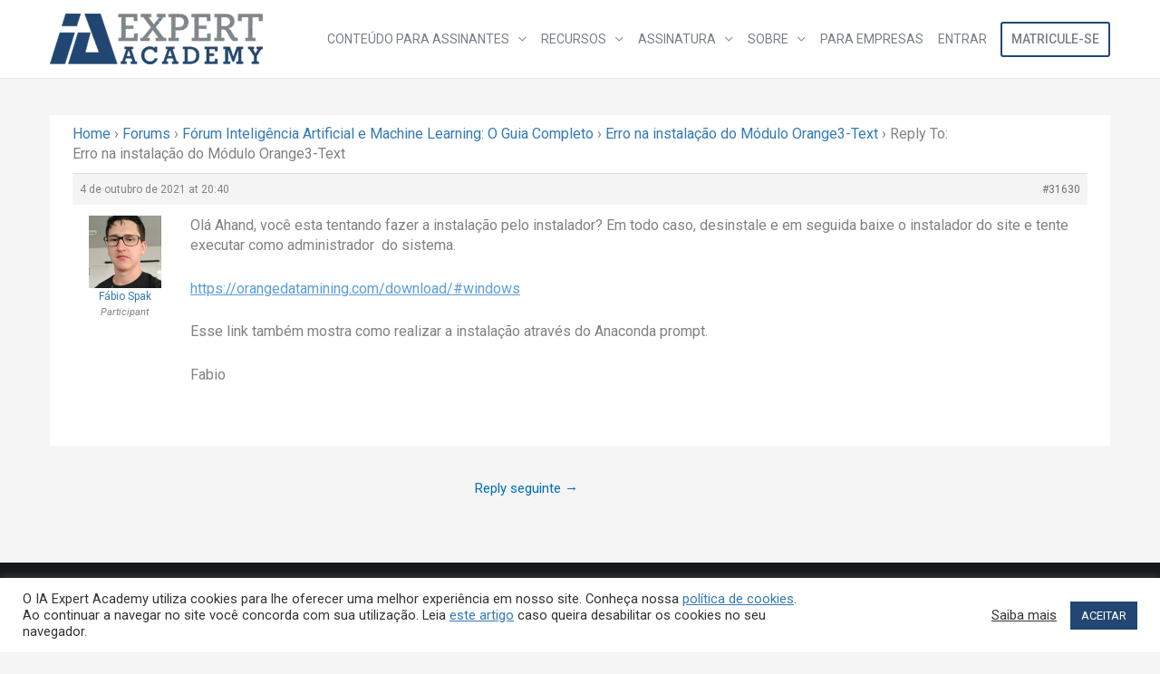

--- FILE ---
content_type: text/html; charset=UTF-8
request_url: https://iaexpert.academy/forums/reply/31630/
body_size: 95682
content:
<!DOCTYPE html><html lang="pt-BR"><head><meta charset="UTF-8"><meta name="viewport" content="width=device-width, initial-scale=1"><link rel="profile" href="https://gmpg.org/xfn/11"> <script>const theme = localStorage.getItem('theme') || 'light';
document.documentElement.dataset.theme = theme;</script> <style>:root[data-theme='light'] { color-scheme: light; --text: black; --background: white; }
:root[data-theme='dark'] { color-scheme: dark; --text: white; --background: black; }
body { color: var(--text); background: var(--background); }
:root[data-theme='dark'] body.ld-in-focus-mode,
:root[data-theme='dark'] body.ld-in-focus-mode .learndash-wrapper,
:root[data-theme='dark'] .learndash-wrapper .ld-focus .ld-focus-header .ld-brand-logo,
:root[data-theme='dark'] .learndash-wrapper .ld-focus .ld-focus-header,
:root[data-theme='dark'] .learndash-wrapper .ld-course-navigation .ld-lesson-item,
:root[data-theme='dark'] .learndash-wrapper .ld-topic-list.ld-table-list{
    background: #111 !important;
}</style> <script>(function () {
					window._egoiaq = window._egoiaq || [];
					window._egoiaq.push(['setListId', 1]);
					
					var _mtm = window._mtm = window._mtm || [];
					_mtm.push({'mtm.startTime': (new Date().getTime()), 'event': 'mtm.Start'});
					var d=document, g=d.createElement('script'), s=d.getElementsByTagName('script')[0];
					g.type='text/javascript'; g.async=true; g.src='https://egoi.site/420735_iaexpert.academy.js';
					s.parentNode.insertBefore(g,s);
				}
			)();</script> <meta name='robots' content='index, follow, max-image-preview:large, max-snippet:-1, max-video-preview:-1' /><style>img:is([sizes="auto" i], [sizes^="auto," i]) { contain-intrinsic-size: 3000px 1500px }</style><title>| IA Expert Academy</title><link rel="canonical" href="https://iaexpert.academy/forums/reply/31630/" /><meta property="og:locale" content="pt_BR" /><meta property="og:type" content="article" /><meta property="og:title" content="| IA Expert Academy" /><meta property="og:description" content="Olá Ahand, você esta tentando fazer a instalação pelo instalador? Em todo caso, desinstale e em seguida baixe o instalador do site e tente executar como administrador  do sistema. https://orangedatamining.com/download/#windows Esse link também mostra como realizar a instalação através do Anaconda prompt. Fabio" /><meta property="og:url" content="https://iaexpert.academy/forums/reply/31630/" /><meta property="og:site_name" content="IA Expert Academy" /><meta property="article:publisher" content="https://pt-br.facebook.com/iaexpert/" /><meta name="twitter:card" content="summary_large_image" /><meta name="twitter:site" content="@iaexpertacademy" /> <script type="application/ld+json" class="yoast-schema-graph">{"@context":"https://schema.org","@graph":[{"@type":"WebPage","@id":"https://iaexpert.academy/forums/reply/31630/","url":"https://iaexpert.academy/forums/reply/31630/","name":"| IA Expert Academy","isPartOf":{"@id":"https://iaexpert.academy/#website"},"datePublished":"2021-10-04T23:40:56+00:00","breadcrumb":{"@id":"https://iaexpert.academy/forums/reply/31630/#breadcrumb"},"inLanguage":"pt-BR","potentialAction":[{"@type":"ReadAction","target":["https://iaexpert.academy/forums/reply/31630/"]}]},{"@type":"BreadcrumbList","@id":"https://iaexpert.academy/forums/reply/31630/#breadcrumb","itemListElement":[{"@type":"ListItem","position":1,"name":"Início","item":"https://iaexpert.academy/"},{"@type":"ListItem","position":2,"name":"Fórum Inteligência Artificial e Machine Learning: O Guia Completo","item":"https://iaexpert.academy/forums/forum/inteligencia-artificial-machine-learning-guia-completo/"},{"@type":"ListItem","position":3,"name":"Erro na instalação do Módulo Orange3-Text","item":"https://iaexpert.academy/forums/topic/erro-na-instalacao-do-modulo-orange3-text/"},{"@type":"ListItem","position":4,"name":"Responder a: Erro na instalação do Módulo Orange3-Text"}]},{"@type":"WebSite","@id":"https://iaexpert.academy/#website","url":"https://iaexpert.academy/","name":"IA Expert Academy","description":"Inteligência Artificial","publisher":{"@id":"https://iaexpert.academy/#organization"},"potentialAction":[{"@type":"SearchAction","target":{"@type":"EntryPoint","urlTemplate":"https://iaexpert.academy/?s={search_term_string}"},"query-input":{"@type":"PropertyValueSpecification","valueRequired":true,"valueName":"search_term_string"}}],"inLanguage":"pt-BR"},{"@type":"Organization","@id":"https://iaexpert.academy/#organization","name":"IA Expert Academy","url":"https://iaexpert.academy/","logo":{"@type":"ImageObject","inLanguage":"pt-BR","@id":"https://iaexpert.academy/#/schema/logo/image/","url":"https://iaexpert.academy/wp-content/uploads/2020/06/iaexpert-logo-1.png","contentUrl":"https://iaexpert.academy/wp-content/uploads/2020/06/iaexpert-logo-1.png","width":800,"height":191,"caption":"IA Expert Academy"},"image":{"@id":"https://iaexpert.academy/#/schema/logo/image/"},"sameAs":["https://pt-br.facebook.com/iaexpert/","https://x.com/iaexpertacademy","https://www.instagram.com/iaexpertacademy/"]}]}</script> <link rel='dns-prefetch' href='//fonts.googleapis.com' /><link rel="alternate" type="application/rss+xml" title="Feed para IA Expert Academy &raquo;" href="https://iaexpert.academy/feed/" /><link rel="alternate" type="application/rss+xml" title="Feed de comentários para IA Expert Academy &raquo;" href="https://iaexpert.academy/comments/feed/" /> <script>window._wpemojiSettings = {"baseUrl":"https:\/\/s.w.org\/images\/core\/emoji\/16.0.1\/72x72\/","ext":".png","svgUrl":"https:\/\/s.w.org\/images\/core\/emoji\/16.0.1\/svg\/","svgExt":".svg","source":{"concatemoji":"https:\/\/iaexpert.academy\/wp-includes\/js\/wp-emoji-release.min.js?ver=6.8.3.1700489500"}};
/*! This file is auto-generated */
!function(s,n){var o,i,e;function c(e){try{var t={supportTests:e,timestamp:(new Date).valueOf()};sessionStorage.setItem(o,JSON.stringify(t))}catch(e){}}function p(e,t,n){e.clearRect(0,0,e.canvas.width,e.canvas.height),e.fillText(t,0,0);var t=new Uint32Array(e.getImageData(0,0,e.canvas.width,e.canvas.height).data),a=(e.clearRect(0,0,e.canvas.width,e.canvas.height),e.fillText(n,0,0),new Uint32Array(e.getImageData(0,0,e.canvas.width,e.canvas.height).data));return t.every(function(e,t){return e===a[t]})}function u(e,t){e.clearRect(0,0,e.canvas.width,e.canvas.height),e.fillText(t,0,0);for(var n=e.getImageData(16,16,1,1),a=0;a<n.data.length;a++)if(0!==n.data[a])return!1;return!0}function f(e,t,n,a){switch(t){case"flag":return n(e,"\ud83c\udff3\ufe0f\u200d\u26a7\ufe0f","\ud83c\udff3\ufe0f\u200b\u26a7\ufe0f")?!1:!n(e,"\ud83c\udde8\ud83c\uddf6","\ud83c\udde8\u200b\ud83c\uddf6")&&!n(e,"\ud83c\udff4\udb40\udc67\udb40\udc62\udb40\udc65\udb40\udc6e\udb40\udc67\udb40\udc7f","\ud83c\udff4\u200b\udb40\udc67\u200b\udb40\udc62\u200b\udb40\udc65\u200b\udb40\udc6e\u200b\udb40\udc67\u200b\udb40\udc7f");case"emoji":return!a(e,"\ud83e\udedf")}return!1}function g(e,t,n,a){var r="undefined"!=typeof WorkerGlobalScope&&self instanceof WorkerGlobalScope?new OffscreenCanvas(300,150):s.createElement("canvas"),o=r.getContext("2d",{willReadFrequently:!0}),i=(o.textBaseline="top",o.font="600 32px Arial",{});return e.forEach(function(e){i[e]=t(o,e,n,a)}),i}function t(e){var t=s.createElement("script");t.src=e,t.defer=!0,s.head.appendChild(t)}"undefined"!=typeof Promise&&(o="wpEmojiSettingsSupports",i=["flag","emoji"],n.supports={everything:!0,everythingExceptFlag:!0},e=new Promise(function(e){s.addEventListener("DOMContentLoaded",e,{once:!0})}),new Promise(function(t){var n=function(){try{var e=JSON.parse(sessionStorage.getItem(o));if("object"==typeof e&&"number"==typeof e.timestamp&&(new Date).valueOf()<e.timestamp+604800&&"object"==typeof e.supportTests)return e.supportTests}catch(e){}return null}();if(!n){if("undefined"!=typeof Worker&&"undefined"!=typeof OffscreenCanvas&&"undefined"!=typeof URL&&URL.createObjectURL&&"undefined"!=typeof Blob)try{var e="postMessage("+g.toString()+"("+[JSON.stringify(i),f.toString(),p.toString(),u.toString()].join(",")+"));",a=new Blob([e],{type:"text/javascript"}),r=new Worker(URL.createObjectURL(a),{name:"wpTestEmojiSupports"});return void(r.onmessage=function(e){c(n=e.data),r.terminate(),t(n)})}catch(e){}c(n=g(i,f,p,u))}t(n)}).then(function(e){for(var t in e)n.supports[t]=e[t],n.supports.everything=n.supports.everything&&n.supports[t],"flag"!==t&&(n.supports.everythingExceptFlag=n.supports.everythingExceptFlag&&n.supports[t]);n.supports.everythingExceptFlag=n.supports.everythingExceptFlag&&!n.supports.flag,n.DOMReady=!1,n.readyCallback=function(){n.DOMReady=!0}}).then(function(){return e}).then(function(){var e;n.supports.everything||(n.readyCallback(),(e=n.source||{}).concatemoji?t(e.concatemoji):e.wpemoji&&e.twemoji&&(t(e.twemoji),t(e.wpemoji)))}))}((window,document),window._wpemojiSettings);</script> <link rel='stylesheet' id='mp-theme-css' href='https://cdn.shortpixel.ai/spai/q_+ret_auto+to_webp+v_240/iaexpert.academy/wp-content/plugins/memberpress/css/ui/theme.css?ver=1.12.11.1700489500' data-spai-egr='1' media='all' /><link rel='stylesheet' id='dashicons-css' href='https://cdn.shortpixel.ai/spai/q_+ret_auto+to_webp+v_240/iaexpert.academy/wp-includes/css/dashicons.min.css?ver=6.8.3.1700489500' data-spai-egr='1' media='all' /><link rel='stylesheet' id='post-views-counter-frontend-css' href='https://cdn.shortpixel.ai/spai/q_+ret_auto+to_webp+v_240/iaexpert.academy/wp-content/plugins/post-views-counter/css/frontend.min.css?ver=1.5.6.1700489500' data-spai-egr='1' media='all' /><link rel='stylesheet' id='astra-theme-css-css' href='https://cdn.shortpixel.ai/spai/q_+ret_auto+to_webp+v_240/iaexpert.academy/wp-content/themes/astra/assets/css/minified/frontend.min.css?ver=4.11.13.1700489500' data-spai-egr='1' media='all' /><style id='astra-theme-css-inline-css'>.ast-no-sidebar .entry-content .alignfull {margin-left: calc( -50vw + 50%);margin-right: calc( -50vw + 50%);max-width: 100vw;width: 100vw;}.ast-no-sidebar .entry-content .alignwide {margin-left: calc(-41vw + 50%);margin-right: calc(-41vw + 50%);max-width: unset;width: unset;}.ast-no-sidebar .entry-content .alignfull .alignfull,.ast-no-sidebar .entry-content .alignfull .alignwide,.ast-no-sidebar .entry-content .alignwide .alignfull,.ast-no-sidebar .entry-content .alignwide .alignwide,.ast-no-sidebar .entry-content .wp-block-column .alignfull,.ast-no-sidebar .entry-content .wp-block-column .alignwide{width: 100%;margin-left: auto;margin-right: auto;}.wp-block-gallery,.blocks-gallery-grid {margin: 0;}.wp-block-separator {max-width: 100px;}.wp-block-separator.is-style-wide,.wp-block-separator.is-style-dots {max-width: none;}.entry-content .has-2-columns .wp-block-column:first-child {padding-right: 10px;}.entry-content .has-2-columns .wp-block-column:last-child {padding-left: 10px;}@media (max-width: 782px) {.entry-content .wp-block-columns .wp-block-column {flex-basis: 100%;}.entry-content .has-2-columns .wp-block-column:first-child {padding-right: 0;}.entry-content .has-2-columns .wp-block-column:last-child {padding-left: 0;}}body .entry-content .wp-block-latest-posts {margin-left: 0;}body .entry-content .wp-block-latest-posts li {list-style: none;}.ast-no-sidebar .ast-container .entry-content .wp-block-latest-posts {margin-left: 0;}.ast-header-break-point .entry-content .alignwide {margin-left: auto;margin-right: auto;}.entry-content .blocks-gallery-item img {margin-bottom: auto;}.wp-block-pullquote {border-top: 4px solid #555d66;border-bottom: 4px solid #555d66;color: #40464d;}:root{--ast-post-nav-space:0;--ast-container-default-xlg-padding:6.67em;--ast-container-default-lg-padding:5.67em;--ast-container-default-slg-padding:4.34em;--ast-container-default-md-padding:3.34em;--ast-container-default-sm-padding:6.67em;--ast-container-default-xs-padding:2.4em;--ast-container-default-xxs-padding:1.4em;--ast-code-block-background:#EEEEEE;--ast-comment-inputs-background:#FAFAFA;--ast-normal-container-width:1170px;--ast-narrow-container-width:750px;--ast-blog-title-font-weight:normal;--ast-blog-meta-weight:inherit;--ast-global-color-primary:var(--ast-global-color-5);--ast-global-color-secondary:var(--ast-global-color-4);--ast-global-color-alternate-background:var(--ast-global-color-7);--ast-global-color-subtle-background:var(--ast-global-color-6);--ast-bg-style-guide:#F8FAFC;--ast-shadow-style-guide:0px 0px 4px 0 #00000057;--ast-global-dark-bg-style:#fff;--ast-global-dark-lfs:#fbfbfb;--ast-widget-bg-color:#fafafa;--ast-wc-container-head-bg-color:#fbfbfb;--ast-title-layout-bg:#eeeeee;--ast-search-border-color:#e7e7e7;--ast-lifter-hover-bg:#e6e6e6;--ast-gallery-block-color:#000;--srfm-color-input-label:var(--ast-global-color-2);}html{font-size:93.75%;}a,.page-title{color:var(--ast-global-color-0);}a:hover,a:focus{color:var(--ast-global-color-1);}body,button,input,select,textarea,.ast-button,.ast-custom-button{font-family:-apple-system,BlinkMacSystemFont,Segoe UI,Roboto,Oxygen-Sans,Ubuntu,Cantarell,Helvetica Neue,sans-serif;font-weight:inherit;font-size:15px;font-size:1rem;line-height:var(--ast-body-line-height,1.65em);}blockquote{color:var(--ast-global-color-3);}.ast-site-identity .site-title a{color:var(--ast-global-color-2);}.site-title{font-size:35px;font-size:2.3333333333333rem;display:none;}header .custom-logo-link img{max-width:235px;width:235px;}.astra-logo-svg{width:235px;}.site-header .site-description{font-size:15px;font-size:1rem;display:none;}.entry-title{font-size:26px;font-size:1.7333333333333rem;}.archive .ast-article-post .ast-article-inner,.blog .ast-article-post .ast-article-inner,.archive .ast-article-post .ast-article-inner:hover,.blog .ast-article-post .ast-article-inner:hover{overflow:hidden;}h1,.entry-content :where(h1){font-size:40px;font-size:2.6666666666667rem;font-weight:400;font-family:'Poppins',sans-serif;line-height:1.4em;}h2,.entry-content :where(h2){font-size:32px;font-size:2.1333333333333rem;font-weight:400;font-family:'Poppins',sans-serif;line-height:1.3em;}h3,.entry-content :where(h3){font-size:26px;font-size:1.7333333333333rem;font-weight:400;font-family:'Poppins',sans-serif;line-height:1.3em;}h4,.entry-content :where(h4){font-size:24px;font-size:1.6rem;line-height:1.2em;}h5,.entry-content :where(h5){font-size:20px;font-size:1.3333333333333rem;line-height:1.2em;}h6,.entry-content :where(h6){font-size:16px;font-size:1.0666666666667rem;line-height:1.25em;}::selection{background-color:#214772;color:#ffffff;}body,h1,h2,h3,h4,h5,h6,.entry-title a,.entry-content :where(h1,h2,h3,h4,h5,h6){color:var(--ast-global-color-3);}.tagcloud a:hover,.tagcloud a:focus,.tagcloud a.current-item{color:#ffffff;border-color:var(--ast-global-color-0);background-color:var(--ast-global-color-0);}input:focus,input[type="text"]:focus,input[type="email"]:focus,input[type="url"]:focus,input[type="password"]:focus,input[type="reset"]:focus,input[type="search"]:focus,textarea:focus{border-color:var(--ast-global-color-0);}input[type="radio"]:checked,input[type=reset],input[type="checkbox"]:checked,input[type="checkbox"]:hover:checked,input[type="checkbox"]:focus:checked,input[type=range]::-webkit-slider-thumb{border-color:var(--ast-global-color-0);background-color:var(--ast-global-color-0);box-shadow:none;}.site-footer a:hover + .post-count,.site-footer a:focus + .post-count{background:var(--ast-global-color-0);border-color:var(--ast-global-color-0);}.single .nav-links .nav-previous,.single .nav-links .nav-next{color:var(--ast-global-color-0);}.entry-meta,.entry-meta *{line-height:1.45;color:var(--ast-global-color-0);}.entry-meta a:not(.ast-button):hover,.entry-meta a:not(.ast-button):hover *,.entry-meta a:not(.ast-button):focus,.entry-meta a:not(.ast-button):focus *,.page-links > .page-link,.page-links .page-link:hover,.post-navigation a:hover{color:var(--ast-global-color-1);}#cat option,.secondary .calendar_wrap thead a,.secondary .calendar_wrap thead a:visited{color:var(--ast-global-color-0);}.secondary .calendar_wrap #today,.ast-progress-val span{background:var(--ast-global-color-0);}.secondary a:hover + .post-count,.secondary a:focus + .post-count{background:var(--ast-global-color-0);border-color:var(--ast-global-color-0);}.calendar_wrap #today > a{color:#ffffff;}.page-links .page-link,.single .post-navigation a{color:var(--ast-global-color-0);}.ast-search-menu-icon .search-form button.search-submit{padding:0 4px;}.ast-search-menu-icon form.search-form{padding-right:0;}.ast-search-menu-icon.slide-search input.search-field{width:0;}.ast-header-search .ast-search-menu-icon.ast-dropdown-active .search-form,.ast-header-search .ast-search-menu-icon.ast-dropdown-active .search-field:focus{transition:all 0.2s;}.search-form input.search-field:focus{outline:none;}.widget-title,.widget .wp-block-heading{font-size:21px;font-size:1.4rem;color:var(--ast-global-color-3);}.single .ast-author-details .author-title{color:var(--ast-global-color-1);}#secondary,#secondary button,#secondary input,#secondary select,#secondary textarea{font-size:15px;font-size:1rem;}.ast-search-menu-icon.slide-search a:focus-visible:focus-visible,.astra-search-icon:focus-visible,#close:focus-visible,a:focus-visible,.ast-menu-toggle:focus-visible,.site .skip-link:focus-visible,.wp-block-loginout input:focus-visible,.wp-block-search.wp-block-search__button-inside .wp-block-search__inside-wrapper,.ast-header-navigation-arrow:focus-visible,.woocommerce .wc-proceed-to-checkout > .checkout-button:focus-visible,.woocommerce .woocommerce-MyAccount-navigation ul li a:focus-visible,.ast-orders-table__row .ast-orders-table__cell:focus-visible,.woocommerce .woocommerce-order-details .order-again > .button:focus-visible,.woocommerce .woocommerce-message a.button.wc-forward:focus-visible,.woocommerce #minus_qty:focus-visible,.woocommerce #plus_qty:focus-visible,a#ast-apply-coupon:focus-visible,.woocommerce .woocommerce-info a:focus-visible,.woocommerce .astra-shop-summary-wrap a:focus-visible,.woocommerce a.wc-forward:focus-visible,#ast-apply-coupon:focus-visible,.woocommerce-js .woocommerce-mini-cart-item a.remove:focus-visible,#close:focus-visible,.button.search-submit:focus-visible,#search_submit:focus,.normal-search:focus-visible,.ast-header-account-wrap:focus-visible,.woocommerce .ast-on-card-button.ast-quick-view-trigger:focus,.astra-cart-drawer-close:focus,.ast-single-variation:focus,.ast-woocommerce-product-gallery__image:focus,.ast-button:focus,.woocommerce-product-gallery--with-images [data-controls="prev"]:focus-visible,.woocommerce-product-gallery--with-images [data-controls="next"]:focus-visible{outline-style:dotted;outline-color:inherit;outline-width:thin;}input:focus,input[type="text"]:focus,input[type="email"]:focus,input[type="url"]:focus,input[type="password"]:focus,input[type="reset"]:focus,input[type="search"]:focus,input[type="number"]:focus,textarea:focus,.wp-block-search__input:focus,[data-section="section-header-mobile-trigger"] .ast-button-wrap .ast-mobile-menu-trigger-minimal:focus,.ast-mobile-popup-drawer.active .menu-toggle-close:focus,.woocommerce-ordering select.orderby:focus,#ast-scroll-top:focus,#coupon_code:focus,.woocommerce-page #comment:focus,.woocommerce #reviews #respond input#submit:focus,.woocommerce a.add_to_cart_button:focus,.woocommerce .button.single_add_to_cart_button:focus,.woocommerce .woocommerce-cart-form button:focus,.woocommerce .woocommerce-cart-form__cart-item .quantity .qty:focus,.woocommerce .woocommerce-billing-fields .woocommerce-billing-fields__field-wrapper .woocommerce-input-wrapper > .input-text:focus,.woocommerce #order_comments:focus,.woocommerce #place_order:focus,.woocommerce .woocommerce-address-fields .woocommerce-address-fields__field-wrapper .woocommerce-input-wrapper > .input-text:focus,.woocommerce .woocommerce-MyAccount-content form button:focus,.woocommerce .woocommerce-MyAccount-content .woocommerce-EditAccountForm .woocommerce-form-row .woocommerce-Input.input-text:focus,.woocommerce .ast-woocommerce-container .woocommerce-pagination ul.page-numbers li a:focus,body #content .woocommerce form .form-row .select2-container--default .select2-selection--single:focus,#ast-coupon-code:focus,.woocommerce.woocommerce-js .quantity input[type=number]:focus,.woocommerce-js .woocommerce-mini-cart-item .quantity input[type=number]:focus,.woocommerce p#ast-coupon-trigger:focus{border-style:dotted;border-color:inherit;border-width:thin;}input{outline:none;}.woocommerce-js input[type=text]:focus,.woocommerce-js input[type=email]:focus,.woocommerce-js textarea:focus,input[type=number]:focus,.comments-area textarea#comment:focus,.comments-area textarea#comment:active,.comments-area .ast-comment-formwrap input[type="text"]:focus,.comments-area .ast-comment-formwrap input[type="text"]:active{outline-style:unset;outline-color:inherit;outline-width:thin;}.ast-logo-title-inline .site-logo-img{padding-right:1em;}.site-logo-img img{ transition:all 0.2s linear;}body .ast-oembed-container *{position:absolute;top:0;width:100%;height:100%;left:0;}body .wp-block-embed-pocket-casts .ast-oembed-container *{position:unset;}.ast-single-post-featured-section + article {margin-top: 2em;}.site-content .ast-single-post-featured-section img {width: 100%;overflow: hidden;object-fit: cover;}.site > .ast-single-related-posts-container {margin-top: 0;}@media (min-width: 922px) {.ast-desktop .ast-container--narrow {max-width: var(--ast-narrow-container-width);margin: 0 auto;}}#secondary {margin: 4em 0 2.5em;word-break: break-word;line-height: 2;}#secondary li {margin-bottom: 0.25em;}#secondary li:last-child {margin-bottom: 0;}@media (max-width: 768px) {.js_active .ast-plain-container.ast-single-post #secondary {margin-top: 1.5em;}}.ast-separate-container.ast-two-container #secondary .widget {background-color: #fff;padding: 2em;margin-bottom: 2em;}@media (min-width: 993px) {.ast-left-sidebar #secondary {padding-right: 60px;}.ast-right-sidebar #secondary {padding-left: 60px;}}@media (max-width: 993px) {.ast-right-sidebar #secondary {padding-left: 30px;}.ast-left-sidebar #secondary {padding-right: 30px;}}@media (max-width:921.9px){#ast-desktop-header{display:none;}}@media (min-width:922px){#ast-mobile-header{display:none;}}@media( max-width: 420px ) {.single .nav-links .nav-previous,.single .nav-links .nav-next {width: 100%;text-align: center;}}.wp-block-buttons.aligncenter{justify-content:center;}@media (max-width:921px){.ast-theme-transparent-header #primary,.ast-theme-transparent-header #secondary{padding:0;}}@media (max-width:921px){.ast-plain-container.ast-no-sidebar #primary{padding:0;}}.ast-plain-container.ast-no-sidebar #primary{margin-top:0;margin-bottom:0;}@media (min-width:1200px){.ast-separate-container.ast-right-sidebar .entry-content .wp-block-image.alignfull,.ast-separate-container.ast-left-sidebar .entry-content .wp-block-image.alignfull,.ast-separate-container.ast-right-sidebar .entry-content .wp-block-cover.alignfull,.ast-separate-container.ast-left-sidebar .entry-content .wp-block-cover.alignfull{margin-left:-6.67em;margin-right:-6.67em;max-width:unset;width:unset;}.ast-separate-container.ast-right-sidebar .entry-content .wp-block-image.alignwide,.ast-separate-container.ast-left-sidebar .entry-content .wp-block-image.alignwide,.ast-separate-container.ast-right-sidebar .entry-content .wp-block-cover.alignwide,.ast-separate-container.ast-left-sidebar .entry-content .wp-block-cover.alignwide{margin-left:-20px;margin-right:-20px;max-width:unset;width:unset;}}@media (min-width:1200px){.wp-block-group .has-background{padding:20px;}}@media (min-width:1200px){.ast-separate-container.ast-right-sidebar .entry-content .wp-block-group.alignwide,.ast-separate-container.ast-left-sidebar .entry-content .wp-block-group.alignwide,.ast-separate-container.ast-right-sidebar .entry-content .wp-block-cover.alignwide,.ast-separate-container.ast-left-sidebar .entry-content .wp-block-cover.alignwide{margin-left:-20px;margin-right:-20px;padding-left:20px;padding-right:20px;}.ast-separate-container.ast-right-sidebar .entry-content .wp-block-group.alignfull,.ast-separate-container.ast-left-sidebar .entry-content .wp-block-group.alignfull,.ast-separate-container.ast-right-sidebar .entry-content .wp-block-cover.alignfull,.ast-separate-container.ast-left-sidebar .entry-content .wp-block-cover.alignfull{margin-left:-6.67em;margin-right:-6.67em;padding-left:6.67em;padding-right:6.67em;}}@media (min-width:1200px){.wp-block-cover-image.alignwide .wp-block-cover__inner-container,.wp-block-cover.alignwide .wp-block-cover__inner-container,.wp-block-cover-image.alignfull .wp-block-cover__inner-container,.wp-block-cover.alignfull .wp-block-cover__inner-container{width:100%;}}.wp-block-columns{margin-bottom:unset;}.wp-block-image.size-full{margin:2rem 0;}.wp-block-separator.has-background{padding:0;}.wp-block-gallery{margin-bottom:1.6em;}.wp-block-group{padding-top:4em;padding-bottom:4em;}.wp-block-group__inner-container .wp-block-columns:last-child,.wp-block-group__inner-container :last-child,.wp-block-table table{margin-bottom:0;}.blocks-gallery-grid{width:100%;}.wp-block-navigation-link__content{padding:5px 0;}.wp-block-group .wp-block-group .has-text-align-center,.wp-block-group .wp-block-column .has-text-align-center{max-width:100%;}.has-text-align-center{margin:0 auto;}@media (min-width:1200px){.wp-block-cover__inner-container,.alignwide .wp-block-group__inner-container,.alignfull .wp-block-group__inner-container{max-width:1200px;margin:0 auto;}.wp-block-group.alignnone,.wp-block-group.aligncenter,.wp-block-group.alignleft,.wp-block-group.alignright,.wp-block-group.alignwide,.wp-block-columns.alignwide{margin:2rem 0 1rem 0;}}@media (max-width:1200px){.wp-block-group{padding:3em;}.wp-block-group .wp-block-group{padding:1.5em;}.wp-block-columns,.wp-block-column{margin:1rem 0;}}@media (min-width:921px){.wp-block-columns .wp-block-group{padding:2em;}}@media (max-width:544px){.wp-block-cover-image .wp-block-cover__inner-container,.wp-block-cover .wp-block-cover__inner-container{width:unset;}.wp-block-cover,.wp-block-cover-image{padding:2em 0;}.wp-block-group,.wp-block-cover{padding:2em;}.wp-block-media-text__media img,.wp-block-media-text__media video{width:unset;max-width:100%;}.wp-block-media-text.has-background .wp-block-media-text__content{padding:1em;}}.wp-block-image.aligncenter{margin-left:auto;margin-right:auto;}.wp-block-table.aligncenter{margin-left:auto;margin-right:auto;}@media (min-width:544px){.entry-content .wp-block-media-text.has-media-on-the-right .wp-block-media-text__content{padding:0 8% 0 0;}.entry-content .wp-block-media-text .wp-block-media-text__content{padding:0 0 0 8%;}.ast-plain-container .site-content .entry-content .has-custom-content-position.is-position-bottom-left > *,.ast-plain-container .site-content .entry-content .has-custom-content-position.is-position-bottom-right > *,.ast-plain-container .site-content .entry-content .has-custom-content-position.is-position-top-left > *,.ast-plain-container .site-content .entry-content .has-custom-content-position.is-position-top-right > *,.ast-plain-container .site-content .entry-content .has-custom-content-position.is-position-center-right > *,.ast-plain-container .site-content .entry-content .has-custom-content-position.is-position-center-left > *{margin:0;}}@media (max-width:544px){.entry-content .wp-block-media-text .wp-block-media-text__content{padding:8% 0;}.wp-block-media-text .wp-block-media-text__media img{width:auto;max-width:100%;}}.wp-block-buttons .wp-block-button.is-style-outline .wp-block-button__link.wp-element-button,.ast-outline-button,.wp-block-uagb-buttons-child .uagb-buttons-repeater.ast-outline-button{border-top-width:2px;border-right-width:2px;border-bottom-width:2px;border-left-width:2px;font-family:inherit;font-weight:inherit;line-height:1em;}.wp-block-button .wp-block-button__link.wp-element-button.is-style-outline:not(.has-background),.wp-block-button.is-style-outline>.wp-block-button__link.wp-element-button:not(.has-background),.ast-outline-button{background-color:transparent;}.entry-content[data-ast-blocks-layout] > figure{margin-bottom:1em;}.review-rating{display:flex;align-items:center;order:2;}@media (max-width:921px){.ast-left-sidebar #content > .ast-container{display:flex;flex-direction:column-reverse;width:100%;}.ast-separate-container .ast-article-post,.ast-separate-container .ast-article-single{padding:1.5em 2.14em;}.ast-author-box img.avatar{margin:20px 0 0 0;}}@media (max-width:921px){#secondary.secondary{padding-top:0;}.ast-separate-container.ast-right-sidebar #secondary{padding-left:1em;padding-right:1em;}.ast-separate-container.ast-two-container #secondary{padding-left:0;padding-right:0;}.ast-page-builder-template .entry-header #secondary,.ast-page-builder-template #secondary{margin-top:1.5em;}}@media (max-width:921px){.ast-right-sidebar #primary{padding-right:0;}.ast-page-builder-template.ast-left-sidebar #secondary,.ast-page-builder-template.ast-right-sidebar #secondary{padding-right:20px;padding-left:20px;}.ast-right-sidebar #secondary,.ast-left-sidebar #primary{padding-left:0;}.ast-left-sidebar #secondary{padding-right:0;}}@media (min-width:922px){.ast-separate-container.ast-right-sidebar #primary,.ast-separate-container.ast-left-sidebar #primary{border:0;}.search-no-results.ast-separate-container #primary{margin-bottom:4em;}}@media (min-width:922px){.ast-right-sidebar #primary{border-right:1px solid var(--ast-border-color);}.ast-left-sidebar #primary{border-left:1px solid var(--ast-border-color);}.ast-right-sidebar #secondary{border-left:1px solid var(--ast-border-color);margin-left:-1px;}.ast-left-sidebar #secondary{border-right:1px solid var(--ast-border-color);margin-right:-1px;}.ast-separate-container.ast-two-container.ast-right-sidebar #secondary{padding-left:30px;padding-right:0;}.ast-separate-container.ast-two-container.ast-left-sidebar #secondary{padding-right:30px;padding-left:0;}.ast-separate-container.ast-right-sidebar #secondary,.ast-separate-container.ast-left-sidebar #secondary{border:0;margin-left:auto;margin-right:auto;}.ast-separate-container.ast-two-container #secondary .widget:last-child{margin-bottom:0;}}.wp-block-button .wp-block-button__link{color:#ffffff;}.wp-block-button .wp-block-button__link:hover,.wp-block-button .wp-block-button__link:focus{color:#ffffff;background-color:var(--ast-global-color-1);border-color:var(--ast-global-color-1);}.elementor-widget-heading h1.elementor-heading-title{line-height:1.4em;}.elementor-widget-heading h2.elementor-heading-title{line-height:1.3em;}.elementor-widget-heading h3.elementor-heading-title{line-height:1.3em;}.elementor-widget-heading h4.elementor-heading-title{line-height:1.2em;}.elementor-widget-heading h5.elementor-heading-title{line-height:1.2em;}.elementor-widget-heading h6.elementor-heading-title{line-height:1.25em;}.wp-block-button .wp-block-button__link{border-top-width:0;border-right-width:0;border-left-width:0;border-bottom-width:0;border-color:#214772;background-color:#214772;color:#ffffff;font-family:inherit;font-weight:inherit;line-height:1em;padding-top:10px;padding-right:40px;padding-bottom:10px;padding-left:40px;}.menu-toggle,button,.ast-button,.ast-custom-button,.button,input#submit,input[type="button"],input[type="submit"],input[type="reset"]{border-style:solid;border-top-width:0;border-right-width:0;border-left-width:0;border-bottom-width:0;color:#ffffff;border-color:#214772;background-color:#214772;padding-top:10px;padding-right:40px;padding-bottom:10px;padding-left:40px;font-family:inherit;font-weight:inherit;line-height:1em;}button:focus,.menu-toggle:hover,button:hover,.ast-button:hover,.ast-custom-button:hover .button:hover,.ast-custom-button:hover ,input[type=reset]:hover,input[type=reset]:focus,input#submit:hover,input#submit:focus,input[type="button"]:hover,input[type="button"]:focus,input[type="submit"]:hover,input[type="submit"]:focus{color:#ffffff;background-color:var(--ast-global-color-1);border-color:var(--ast-global-color-1);}@media (max-width:921px){.ast-mobile-header-stack .main-header-bar .ast-search-menu-icon{display:inline-block;}.ast-header-break-point.ast-header-custom-item-outside .ast-mobile-header-stack .main-header-bar .ast-search-icon{margin:0;}.ast-comment-avatar-wrap img{max-width:2.5em;}.ast-comment-meta{padding:0 1.8888em 1.3333em;}.ast-separate-container .ast-comment-list li.depth-1{padding:1.5em 2.14em;}.ast-separate-container .comment-respond{padding:2em 2.14em;}}@media (min-width:544px){.ast-container{max-width:100%;}}@media (max-width:544px){.ast-separate-container .ast-article-post,.ast-separate-container .ast-article-single,.ast-separate-container .comments-title,.ast-separate-container .ast-archive-description{padding:1.5em 1em;}.ast-separate-container #content .ast-container{padding-left:0.54em;padding-right:0.54em;}.ast-separate-container .ast-comment-list .bypostauthor{padding:.5em;}.ast-search-menu-icon.ast-dropdown-active .search-field{width:170px;}.ast-separate-container #secondary{padding-top:0;}.ast-separate-container.ast-two-container #secondary .widget{margin-bottom:1.5em;padding-left:1em;padding-right:1em;}} #ast-mobile-header .ast-site-header-cart-li a{pointer-events:none;}.ast-no-sidebar.ast-separate-container .entry-content .alignfull {margin-left: -6.67em;margin-right: -6.67em;width: auto;}@media (max-width: 1200px) {.ast-no-sidebar.ast-separate-container .entry-content .alignfull {margin-left: -2.4em;margin-right: -2.4em;}}@media (max-width: 768px) {.ast-no-sidebar.ast-separate-container .entry-content .alignfull {margin-left: -2.14em;margin-right: -2.14em;}}@media (max-width: 544px) {.ast-no-sidebar.ast-separate-container .entry-content .alignfull {margin-left: -1em;margin-right: -1em;}}.ast-no-sidebar.ast-separate-container .entry-content .alignwide {margin-left: -20px;margin-right: -20px;}.ast-no-sidebar.ast-separate-container .entry-content .wp-block-column .alignfull,.ast-no-sidebar.ast-separate-container .entry-content .wp-block-column .alignwide {margin-left: auto;margin-right: auto;width: 100%;}@media (max-width:921px){.site-title{display:none;}.site-header .site-description{display:none;}h1,.entry-content :where(h1){font-size:30px;}h2,.entry-content :where(h2){font-size:25px;}h3,.entry-content :where(h3){font-size:20px;}}@media (max-width:544px){.site-title{display:none;}.site-header .site-description{display:none;}h1,.entry-content :where(h1){font-size:30px;}h2,.entry-content :where(h2){font-size:25px;}h3,.entry-content :where(h3){font-size:20px;}}@media (max-width:921px){html{font-size:85.5%;}}@media (max-width:544px){html{font-size:85.5%;}}@media (min-width:922px){.ast-container{max-width:1210px;}}@font-face {font-family: "Astra";src: url("https://cdn.shortpixel.ai/spai/ret_img/iaexpert.academy/wp-content/themes/astra/assets/fonts/astra.woff") format("woff"),url("https://cdn.shortpixel.ai/spai/ret_img/iaexpert.academy/wp-content/themes/astra/assets/fonts/astra.ttf") format("truetype"),url("https://cdn.shortpixel.ai/spai/ret_img/iaexpert.academy/wp-content/themes/astra/assets/fonts/astra.svg#astra") format("svg");font-weight: normal;font-style: normal;font-display: fallback;}@media (min-width:922px){.main-header-menu .sub-menu .menu-item.ast-left-align-sub-menu:hover > .sub-menu,.main-header-menu .sub-menu .menu-item.ast-left-align-sub-menu.focus > .sub-menu{margin-left:-0px;}}.site .comments-area{padding-bottom:3em;}.astra-icon-down_arrow::after {content: "\e900";font-family: Astra;}.astra-icon-close::after {content: "\e5cd";font-family: Astra;}.astra-icon-drag_handle::after {content: "\e25d";font-family: Astra;}.astra-icon-format_align_justify::after {content: "\e235";font-family: Astra;}.astra-icon-menu::after {content: "\e5d2";font-family: Astra;}.astra-icon-reorder::after {content: "\e8fe";font-family: Astra;}.astra-icon-search::after {content: "\e8b6";font-family: Astra;}.astra-icon-zoom_in::after {content: "\e56b";font-family: Astra;}.astra-icon-check-circle::after {content: "\e901";font-family: Astra;}.astra-icon-shopping-cart::after {content: "\f07a";font-family: Astra;}.astra-icon-shopping-bag::after {content: "\f290";font-family: Astra;}.astra-icon-shopping-basket::after {content: "\f291";font-family: Astra;}.astra-icon-circle-o::after {content: "\e903";font-family: Astra;}.astra-icon-certificate::after {content: "\e902";font-family: Astra;}blockquote {padding: 1.2em;}:root .has-ast-global-color-0-color{color:var(--ast-global-color-0);}:root .has-ast-global-color-0-background-color{background-color:var(--ast-global-color-0);}:root .wp-block-button .has-ast-global-color-0-color{color:var(--ast-global-color-0);}:root .wp-block-button .has-ast-global-color-0-background-color{background-color:var(--ast-global-color-0);}:root .has-ast-global-color-1-color{color:var(--ast-global-color-1);}:root .has-ast-global-color-1-background-color{background-color:var(--ast-global-color-1);}:root .wp-block-button .has-ast-global-color-1-color{color:var(--ast-global-color-1);}:root .wp-block-button .has-ast-global-color-1-background-color{background-color:var(--ast-global-color-1);}:root .has-ast-global-color-2-color{color:var(--ast-global-color-2);}:root .has-ast-global-color-2-background-color{background-color:var(--ast-global-color-2);}:root .wp-block-button .has-ast-global-color-2-color{color:var(--ast-global-color-2);}:root .wp-block-button .has-ast-global-color-2-background-color{background-color:var(--ast-global-color-2);}:root .has-ast-global-color-3-color{color:var(--ast-global-color-3);}:root .has-ast-global-color-3-background-color{background-color:var(--ast-global-color-3);}:root .wp-block-button .has-ast-global-color-3-color{color:var(--ast-global-color-3);}:root .wp-block-button .has-ast-global-color-3-background-color{background-color:var(--ast-global-color-3);}:root .has-ast-global-color-4-color{color:var(--ast-global-color-4);}:root .has-ast-global-color-4-background-color{background-color:var(--ast-global-color-4);}:root .wp-block-button .has-ast-global-color-4-color{color:var(--ast-global-color-4);}:root .wp-block-button .has-ast-global-color-4-background-color{background-color:var(--ast-global-color-4);}:root .has-ast-global-color-5-color{color:var(--ast-global-color-5);}:root .has-ast-global-color-5-background-color{background-color:var(--ast-global-color-5);}:root .wp-block-button .has-ast-global-color-5-color{color:var(--ast-global-color-5);}:root .wp-block-button .has-ast-global-color-5-background-color{background-color:var(--ast-global-color-5);}:root .has-ast-global-color-6-color{color:var(--ast-global-color-6);}:root .has-ast-global-color-6-background-color{background-color:var(--ast-global-color-6);}:root .wp-block-button .has-ast-global-color-6-color{color:var(--ast-global-color-6);}:root .wp-block-button .has-ast-global-color-6-background-color{background-color:var(--ast-global-color-6);}:root .has-ast-global-color-7-color{color:var(--ast-global-color-7);}:root .has-ast-global-color-7-background-color{background-color:var(--ast-global-color-7);}:root .wp-block-button .has-ast-global-color-7-color{color:var(--ast-global-color-7);}:root .wp-block-button .has-ast-global-color-7-background-color{background-color:var(--ast-global-color-7);}:root .has-ast-global-color-8-color{color:var(--ast-global-color-8);}:root .has-ast-global-color-8-background-color{background-color:var(--ast-global-color-8);}:root .wp-block-button .has-ast-global-color-8-color{color:var(--ast-global-color-8);}:root .wp-block-button .has-ast-global-color-8-background-color{background-color:var(--ast-global-color-8);}:root{--ast-global-color-0:#0170B9;--ast-global-color-1:#3a3a3a;--ast-global-color-2:#3a3a3a;--ast-global-color-3:#4B4F58;--ast-global-color-4:#F5F5F5;--ast-global-color-5:#FFFFFF;--ast-global-color-6:#E5E5E5;--ast-global-color-7:#424242;--ast-global-color-8:#000000;}:root {--ast-border-color : #dddddd;}.ast-single-entry-banner {-js-display: flex;display: flex;flex-direction: column;justify-content: center;text-align: center;position: relative;background: var(--ast-title-layout-bg);}.ast-single-entry-banner[data-banner-layout="layout-1"] {max-width: 1170px;background: inherit;padding: 20px 0;}.ast-single-entry-banner[data-banner-width-type="custom"] {margin: 0 auto;width: 100%;}.ast-single-entry-banner + .site-content .entry-header {margin-bottom: 0;}.site .ast-author-avatar {--ast-author-avatar-size: ;}a.ast-underline-text {text-decoration: underline;}.ast-container > .ast-terms-link {position: relative;display: block;}a.ast-button.ast-badge-tax {padding: 4px 8px;border-radius: 3px;font-size: inherit;}header.entry-header{text-align:left;}header.entry-header > *:not(:last-child){margin-bottom:10px;}@media (max-width:921px){header.entry-header{text-align:left;}}@media (max-width:544px){header.entry-header{text-align:left;}}.ast-archive-entry-banner {-js-display: flex;display: flex;flex-direction: column;justify-content: center;text-align: center;position: relative;background: var(--ast-title-layout-bg);}.ast-archive-entry-banner[data-banner-width-type="custom"] {margin: 0 auto;width: 100%;}.ast-archive-entry-banner[data-banner-layout="layout-1"] {background: inherit;padding: 20px 0;text-align: left;}body.archive .ast-archive-description{max-width:1170px;width:100%;text-align:left;padding-top:3em;padding-right:3em;padding-bottom:3em;padding-left:3em;}body.archive .ast-archive-description .ast-archive-title,body.archive .ast-archive-description .ast-archive-title *{font-size:40px;font-size:2.6666666666667rem;}body.archive .ast-archive-description > *:not(:last-child){margin-bottom:10px;}@media (max-width:921px){body.archive .ast-archive-description{text-align:left;}}@media (max-width:544px){body.archive .ast-archive-description{text-align:left;}}.ast-breadcrumbs .trail-browse,.ast-breadcrumbs .trail-items,.ast-breadcrumbs .trail-items li{display:inline-block;margin:0;padding:0;border:none;background:inherit;text-indent:0;text-decoration:none;}.ast-breadcrumbs .trail-browse{font-size:inherit;font-style:inherit;font-weight:inherit;color:inherit;}.ast-breadcrumbs .trail-items{list-style:none;}.trail-items li::after{padding:0 0.3em;content:"\00bb";}.trail-items li:last-of-type::after{display:none;}h1,h2,h3,h4,h5,h6,.entry-content :where(h1,h2,h3,h4,h5,h6){color:var(--ast-global-color-2);}@media (max-width:921px){.ast-builder-grid-row-container.ast-builder-grid-row-tablet-3-firstrow .ast-builder-grid-row > *:first-child,.ast-builder-grid-row-container.ast-builder-grid-row-tablet-3-lastrow .ast-builder-grid-row > *:last-child{grid-column:1 / -1;}}@media (max-width:544px){.ast-builder-grid-row-container.ast-builder-grid-row-mobile-3-firstrow .ast-builder-grid-row > *:first-child,.ast-builder-grid-row-container.ast-builder-grid-row-mobile-3-lastrow .ast-builder-grid-row > *:last-child{grid-column:1 / -1;}}.ast-builder-layout-element[data-section="title_tagline"]{display:flex;}@media (max-width:921px){.ast-header-break-point .ast-builder-layout-element[data-section="title_tagline"]{display:flex;}}@media (max-width:544px){.ast-header-break-point .ast-builder-layout-element[data-section="title_tagline"]{display:flex;}}.ast-builder-menu-1{font-family:inherit;font-weight:inherit;}.ast-builder-menu-1 .sub-menu,.ast-builder-menu-1 .inline-on-mobile .sub-menu{border-top-width:2px;border-bottom-width:0px;border-right-width:0px;border-left-width:0px;border-color:#214772;border-style:solid;}.ast-builder-menu-1 .sub-menu .sub-menu{top:-2px;}.ast-builder-menu-1 .main-header-menu > .menu-item > .sub-menu,.ast-builder-menu-1 .main-header-menu > .menu-item > .astra-full-megamenu-wrapper{margin-top:0px;}.ast-desktop .ast-builder-menu-1 .main-header-menu > .menu-item > .sub-menu:before,.ast-desktop .ast-builder-menu-1 .main-header-menu > .menu-item > .astra-full-megamenu-wrapper:before{height:calc( 0px + 2px + 5px );}.ast-desktop .ast-builder-menu-1 .menu-item .sub-menu .menu-link{border-style:none;}@media (max-width:921px){.ast-header-break-point .ast-builder-menu-1 .menu-item.menu-item-has-children > .ast-menu-toggle{top:0;}.ast-builder-menu-1 .inline-on-mobile .menu-item.menu-item-has-children > .ast-menu-toggle{right:-15px;}.ast-builder-menu-1 .menu-item-has-children > .menu-link:after{content:unset;}.ast-builder-menu-1 .main-header-menu > .menu-item > .sub-menu,.ast-builder-menu-1 .main-header-menu > .menu-item > .astra-full-megamenu-wrapper{margin-top:0;}}@media (max-width:544px){.ast-header-break-point .ast-builder-menu-1 .menu-item.menu-item-has-children > .ast-menu-toggle{top:0;}.ast-builder-menu-1 .main-header-menu > .menu-item > .sub-menu,.ast-builder-menu-1 .main-header-menu > .menu-item > .astra-full-megamenu-wrapper{margin-top:0;}}.ast-builder-menu-1{display:flex;}@media (max-width:921px){.ast-header-break-point .ast-builder-menu-1{display:flex;}}@media (max-width:544px){.ast-header-break-point .ast-builder-menu-1{display:flex;}}.site-below-footer-wrap{padding-top:20px;padding-bottom:20px;}.site-below-footer-wrap[data-section="section-below-footer-builder"]{background-color:#eeeeee;background-image:none;min-height:80px;border-style:solid;border-width:0px;border-top-width:1px;border-top-color:var(--ast-global-color-subtle-background,--ast-global-color-6);}.site-below-footer-wrap[data-section="section-below-footer-builder"] .ast-builder-grid-row{max-width:1170px;min-height:80px;margin-left:auto;margin-right:auto;}.site-below-footer-wrap[data-section="section-below-footer-builder"] .ast-builder-grid-row,.site-below-footer-wrap[data-section="section-below-footer-builder"] .site-footer-section{align-items:flex-start;}.site-below-footer-wrap[data-section="section-below-footer-builder"].ast-footer-row-inline .site-footer-section{display:flex;margin-bottom:0;}.ast-builder-grid-row-full .ast-builder-grid-row{grid-template-columns:1fr;}@media (max-width:921px){.site-below-footer-wrap[data-section="section-below-footer-builder"].ast-footer-row-tablet-inline .site-footer-section{display:flex;margin-bottom:0;}.site-below-footer-wrap[data-section="section-below-footer-builder"].ast-footer-row-tablet-stack .site-footer-section{display:block;margin-bottom:10px;}.ast-builder-grid-row-container.ast-builder-grid-row-tablet-full .ast-builder-grid-row{grid-template-columns:1fr;}}@media (max-width:544px){.site-below-footer-wrap[data-section="section-below-footer-builder"].ast-footer-row-mobile-inline .site-footer-section{display:flex;margin-bottom:0;}.site-below-footer-wrap[data-section="section-below-footer-builder"].ast-footer-row-mobile-stack .site-footer-section{display:block;margin-bottom:10px;}.ast-builder-grid-row-container.ast-builder-grid-row-mobile-full .ast-builder-grid-row{grid-template-columns:1fr;}}.site-below-footer-wrap[data-section="section-below-footer-builder"]{display:grid;}@media (max-width:921px){.ast-header-break-point .site-below-footer-wrap[data-section="section-below-footer-builder"]{display:grid;}}@media (max-width:544px){.ast-header-break-point .site-below-footer-wrap[data-section="section-below-footer-builder"]{display:grid;}}.ast-footer-copyright{text-align:center;}.ast-footer-copyright.site-footer-focus-item {color:#3a3a3a;}@media (max-width:921px){.ast-footer-copyright{text-align:center;}}@media (max-width:544px){.ast-footer-copyright{text-align:center;}}.ast-footer-copyright.ast-builder-layout-element{display:flex;}@media (max-width:921px){.ast-header-break-point .ast-footer-copyright.ast-builder-layout-element{display:flex;}}@media (max-width:544px){.ast-header-break-point .ast-footer-copyright.ast-builder-layout-element{display:flex;}}.site-above-footer-wrap{padding-top:20px;padding-bottom:20px;}.site-above-footer-wrap[data-section="section-above-footer-builder"]{background-color:#eeeeee;background-image:none;min-height:60px;}.site-above-footer-wrap[data-section="section-above-footer-builder"] .ast-builder-grid-row{max-width:1170px;min-height:60px;margin-left:auto;margin-right:auto;}.site-above-footer-wrap[data-section="section-above-footer-builder"] .ast-builder-grid-row,.site-above-footer-wrap[data-section="section-above-footer-builder"] .site-footer-section{align-items:flex-start;}.site-above-footer-wrap[data-section="section-above-footer-builder"].ast-footer-row-inline .site-footer-section{display:flex;margin-bottom:0;}.ast-builder-grid-row-4-equal .ast-builder-grid-row{grid-template-columns:repeat( 4,1fr );}@media (max-width:921px){.site-above-footer-wrap[data-section="section-above-footer-builder"].ast-footer-row-tablet-inline .site-footer-section{display:flex;margin-bottom:0;}.site-above-footer-wrap[data-section="section-above-footer-builder"].ast-footer-row-tablet-stack .site-footer-section{display:block;margin-bottom:10px;}.ast-builder-grid-row-container.ast-builder-grid-row-tablet-4-equal .ast-builder-grid-row{grid-template-columns:repeat( 4,1fr );}}@media (max-width:544px){.site-above-footer-wrap[data-section="section-above-footer-builder"].ast-footer-row-mobile-inline .site-footer-section{display:flex;margin-bottom:0;}.site-above-footer-wrap[data-section="section-above-footer-builder"].ast-footer-row-mobile-stack .site-footer-section{display:block;margin-bottom:10px;}.ast-builder-grid-row-container.ast-builder-grid-row-mobile-full .ast-builder-grid-row{grid-template-columns:1fr;}}.site-above-footer-wrap[data-section="section-above-footer-builder"]{display:grid;}@media (max-width:921px){.ast-header-break-point .site-above-footer-wrap[data-section="section-above-footer-builder"]{display:grid;}}@media (max-width:544px){.ast-header-break-point .site-above-footer-wrap[data-section="section-above-footer-builder"]{display:grid;}}.site-footer{background-color:#151515;background-image:none;}.footer-widget-area[data-section="sidebar-widgets-footer-widget-1"] .footer-widget-area-inner{text-align:left;}@media (max-width:921px){.footer-widget-area[data-section="sidebar-widgets-footer-widget-1"] .footer-widget-area-inner{text-align:center;}}@media (max-width:544px){.footer-widget-area[data-section="sidebar-widgets-footer-widget-1"] .footer-widget-area-inner{text-align:center;}}.footer-widget-area[data-section="sidebar-widgets-footer-widget-2"] .footer-widget-area-inner{text-align:left;}@media (max-width:921px){.footer-widget-area[data-section="sidebar-widgets-footer-widget-2"] .footer-widget-area-inner{text-align:center;}}@media (max-width:544px){.footer-widget-area[data-section="sidebar-widgets-footer-widget-2"] .footer-widget-area-inner{text-align:center;}}.footer-widget-area[data-section="sidebar-widgets-footer-widget-3"] .footer-widget-area-inner{text-align:left;}@media (max-width:921px){.footer-widget-area[data-section="sidebar-widgets-footer-widget-3"] .footer-widget-area-inner{text-align:center;}}@media (max-width:544px){.footer-widget-area[data-section="sidebar-widgets-footer-widget-3"] .footer-widget-area-inner{text-align:center;}}.footer-widget-area[data-section="sidebar-widgets-footer-widget-4"] .footer-widget-area-inner{text-align:left;}@media (max-width:921px){.footer-widget-area[data-section="sidebar-widgets-footer-widget-4"] .footer-widget-area-inner{text-align:center;}}@media (max-width:544px){.footer-widget-area[data-section="sidebar-widgets-footer-widget-4"] .footer-widget-area-inner{text-align:center;}}.footer-widget-area[data-section="sidebar-widgets-footer-widget-1"]{display:block;}@media (max-width:921px){.ast-header-break-point .footer-widget-area[data-section="sidebar-widgets-footer-widget-1"]{display:block;}}@media (max-width:544px){.ast-header-break-point .footer-widget-area[data-section="sidebar-widgets-footer-widget-1"]{display:block;}}.footer-widget-area[data-section="sidebar-widgets-footer-widget-2"]{display:block;}@media (max-width:921px){.ast-header-break-point .footer-widget-area[data-section="sidebar-widgets-footer-widget-2"]{display:block;}}@media (max-width:544px){.ast-header-break-point .footer-widget-area[data-section="sidebar-widgets-footer-widget-2"]{display:block;}}.footer-widget-area[data-section="sidebar-widgets-footer-widget-3"]{display:block;}@media (max-width:921px){.ast-header-break-point .footer-widget-area[data-section="sidebar-widgets-footer-widget-3"]{display:block;}}@media (max-width:544px){.ast-header-break-point .footer-widget-area[data-section="sidebar-widgets-footer-widget-3"]{display:block;}}.footer-widget-area[data-section="sidebar-widgets-footer-widget-4"]{display:block;}@media (max-width:921px){.ast-header-break-point .footer-widget-area[data-section="sidebar-widgets-footer-widget-4"]{display:block;}}@media (max-width:544px){.ast-header-break-point .footer-widget-area[data-section="sidebar-widgets-footer-widget-4"]{display:block;}}.elementor-posts-container [CLASS*="ast-width-"]{width:100%;}.elementor-template-full-width .ast-container{display:block;}.elementor-screen-only,.screen-reader-text,.screen-reader-text span,.ui-helper-hidden-accessible{top:0 !important;}@media (max-width:544px){.elementor-element .elementor-wc-products .woocommerce[class*="columns-"] ul.products li.product{width:auto;margin:0;}.elementor-element .woocommerce .woocommerce-result-count{float:none;}}.ast-desktop .ast-mega-menu-enabled .ast-builder-menu-1 div:not( .astra-full-megamenu-wrapper) .sub-menu,.ast-builder-menu-1 .inline-on-mobile .sub-menu,.ast-desktop .ast-builder-menu-1 .astra-full-megamenu-wrapper,.ast-desktop .ast-builder-menu-1 .menu-item .sub-menu{box-shadow:0px 4px 10px -2px rgba(0,0,0,0.1);}.ast-desktop .ast-mobile-popup-drawer.active .ast-mobile-popup-inner{max-width:35%;}@media (max-width:921px){.ast-mobile-popup-drawer.active .ast-mobile-popup-inner{max-width:90%;}}@media (max-width:544px){.ast-mobile-popup-drawer.active .ast-mobile-popup-inner{max-width:90%;}}.ast-header-break-point .main-header-bar{border-bottom-width:1px;}@media (min-width:922px){.main-header-bar{border-bottom-width:1px;}}@media (min-width:922px){#primary{width:66%;}#secondary{width:34%;}}.main-header-menu .menu-item,#astra-footer-menu .menu-item,.main-header-bar .ast-masthead-custom-menu-items{-js-display:flex;display:flex;-webkit-box-pack:center;-webkit-justify-content:center;-moz-box-pack:center;-ms-flex-pack:center;justify-content:center;-webkit-box-orient:vertical;-webkit-box-direction:normal;-webkit-flex-direction:column;-moz-box-orient:vertical;-moz-box-direction:normal;-ms-flex-direction:column;flex-direction:column;}.main-header-menu > .menu-item > .menu-link,#astra-footer-menu > .menu-item > .menu-link{height:100%;-webkit-box-align:center;-webkit-align-items:center;-moz-box-align:center;-ms-flex-align:center;align-items:center;-js-display:flex;display:flex;}.main-header-menu .sub-menu .menu-item.menu-item-has-children > .menu-link:after{position:absolute;right:1em;top:50%;transform:translate(0,-50%) rotate(270deg);}.ast-header-break-point .main-header-bar .main-header-bar-navigation .page_item_has_children > .ast-menu-toggle::before,.ast-header-break-point .main-header-bar .main-header-bar-navigation .menu-item-has-children > .ast-menu-toggle::before,.ast-mobile-popup-drawer .main-header-bar-navigation .menu-item-has-children>.ast-menu-toggle::before,.ast-header-break-point .ast-mobile-header-wrap .main-header-bar-navigation .menu-item-has-children > .ast-menu-toggle::before{font-weight:bold;content:"\e900";font-family:Astra;text-decoration:inherit;display:inline-block;}.ast-header-break-point .main-navigation ul.sub-menu .menu-item .menu-link:before{content:"\e900";font-family:Astra;font-size:.65em;text-decoration:inherit;display:inline-block;transform:translate(0,-2px) rotateZ(270deg);margin-right:5px;}.widget_search .search-form:after{font-family:Astra;font-size:1.2em;font-weight:normal;content:"\e8b6";position:absolute;top:50%;right:15px;transform:translate(0,-50%);}.astra-search-icon::before{content:"\e8b6";font-family:Astra;font-style:normal;font-weight:normal;text-decoration:inherit;text-align:center;-webkit-font-smoothing:antialiased;-moz-osx-font-smoothing:grayscale;z-index:3;}.main-header-bar .main-header-bar-navigation .page_item_has_children > a:after,.main-header-bar .main-header-bar-navigation .menu-item-has-children > a:after,.menu-item-has-children .ast-header-navigation-arrow:after{content:"\e900";display:inline-block;font-family:Astra;font-size:.6rem;font-weight:bold;text-rendering:auto;-webkit-font-smoothing:antialiased;-moz-osx-font-smoothing:grayscale;margin-left:10px;line-height:normal;}.menu-item-has-children .sub-menu .ast-header-navigation-arrow:after{margin-left:0;}.ast-mobile-popup-drawer .main-header-bar-navigation .ast-submenu-expanded>.ast-menu-toggle::before{transform:rotateX(180deg);}.ast-header-break-point .main-header-bar-navigation .menu-item-has-children > .menu-link:after{display:none;}@media (min-width:922px){.ast-builder-menu .main-navigation > ul > li:last-child a{margin-right:0;}}.ast-separate-container .ast-article-inner{background-color:#ffffff;background-image:none;}@media (max-width:921px){.ast-separate-container .ast-article-inner{background-color:#ffffff;background-image:none;}}@media (max-width:544px){.ast-separate-container .ast-article-inner{background-color:#ffffff;background-image:none;}}.ast-separate-container .ast-article-single:not(.ast-related-post),.woocommerce.ast-separate-container .ast-woocommerce-container,.ast-separate-container .error-404,.ast-separate-container .no-results,.single.ast-separate-container.ast-author-meta,.ast-separate-container .related-posts-title-wrapper,.ast-separate-container .comments-count-wrapper,.ast-box-layout.ast-plain-container .site-content,.ast-padded-layout.ast-plain-container .site-content,.ast-separate-container .ast-archive-description,.ast-separate-container .comments-area .comment-respond,.ast-separate-container .comments-area .ast-comment-list li,.ast-separate-container .comments-area .comments-title{background-color:#ffffff;background-image:none;}@media (max-width:921px){.ast-separate-container .ast-article-single:not(.ast-related-post),.woocommerce.ast-separate-container .ast-woocommerce-container,.ast-separate-container .error-404,.ast-separate-container .no-results,.single.ast-separate-container.ast-author-meta,.ast-separate-container .related-posts-title-wrapper,.ast-separate-container .comments-count-wrapper,.ast-box-layout.ast-plain-container .site-content,.ast-padded-layout.ast-plain-container .site-content,.ast-separate-container .ast-archive-description{background-color:#ffffff;background-image:none;}}@media (max-width:544px){.ast-separate-container .ast-article-single:not(.ast-related-post),.woocommerce.ast-separate-container .ast-woocommerce-container,.ast-separate-container .error-404,.ast-separate-container .no-results,.single.ast-separate-container.ast-author-meta,.ast-separate-container .related-posts-title-wrapper,.ast-separate-container .comments-count-wrapper,.ast-box-layout.ast-plain-container .site-content,.ast-padded-layout.ast-plain-container .site-content,.ast-separate-container .ast-archive-description{background-color:#ffffff;background-image:none;}}.ast-separate-container.ast-two-container #secondary .widget{background-color:#ffffff;background-image:none;}@media (max-width:921px){.ast-separate-container.ast-two-container #secondary .widget{background-color:#ffffff;background-image:none;}}@media (max-width:544px){.ast-separate-container.ast-two-container #secondary .widget{background-color:#ffffff;background-image:none;}}.ast-mobile-header-content > *,.ast-desktop-header-content > * {padding: 10px 0;height: auto;}.ast-mobile-header-content > *:first-child,.ast-desktop-header-content > *:first-child {padding-top: 10px;}.ast-mobile-header-content > .ast-builder-menu,.ast-desktop-header-content > .ast-builder-menu {padding-top: 0;}.ast-mobile-header-content > *:last-child,.ast-desktop-header-content > *:last-child {padding-bottom: 0;}.ast-mobile-header-content .ast-search-menu-icon.ast-inline-search label,.ast-desktop-header-content .ast-search-menu-icon.ast-inline-search label {width: 100%;}.ast-desktop-header-content .main-header-bar-navigation .ast-submenu-expanded > .ast-menu-toggle::before {transform: rotateX(180deg);}#ast-desktop-header .ast-desktop-header-content,.ast-mobile-header-content .ast-search-icon,.ast-desktop-header-content .ast-search-icon,.ast-mobile-header-wrap .ast-mobile-header-content,.ast-main-header-nav-open.ast-popup-nav-open .ast-mobile-header-wrap .ast-mobile-header-content,.ast-main-header-nav-open.ast-popup-nav-open .ast-desktop-header-content {display: none;}.ast-main-header-nav-open.ast-header-break-point #ast-desktop-header .ast-desktop-header-content,.ast-main-header-nav-open.ast-header-break-point .ast-mobile-header-wrap .ast-mobile-header-content {display: block;}.ast-desktop .ast-desktop-header-content .astra-menu-animation-slide-up > .menu-item > .sub-menu,.ast-desktop .ast-desktop-header-content .astra-menu-animation-slide-up > .menu-item .menu-item > .sub-menu,.ast-desktop .ast-desktop-header-content .astra-menu-animation-slide-down > .menu-item > .sub-menu,.ast-desktop .ast-desktop-header-content .astra-menu-animation-slide-down > .menu-item .menu-item > .sub-menu,.ast-desktop .ast-desktop-header-content .astra-menu-animation-fade > .menu-item > .sub-menu,.ast-desktop .ast-desktop-header-content .astra-menu-animation-fade > .menu-item .menu-item > .sub-menu {opacity: 1;visibility: visible;}.ast-hfb-header.ast-default-menu-enable.ast-header-break-point .ast-mobile-header-wrap .ast-mobile-header-content .main-header-bar-navigation {width: unset;margin: unset;}.ast-mobile-header-content.content-align-flex-end .main-header-bar-navigation .menu-item-has-children > .ast-menu-toggle,.ast-desktop-header-content.content-align-flex-end .main-header-bar-navigation .menu-item-has-children > .ast-menu-toggle {left: calc( 20px - 0.907em);right: auto;}.ast-mobile-header-content .ast-search-menu-icon,.ast-mobile-header-content .ast-search-menu-icon.slide-search,.ast-desktop-header-content .ast-search-menu-icon,.ast-desktop-header-content .ast-search-menu-icon.slide-search {width: 100%;position: relative;display: block;right: auto;transform: none;}.ast-mobile-header-content .ast-search-menu-icon.slide-search .search-form,.ast-mobile-header-content .ast-search-menu-icon .search-form,.ast-desktop-header-content .ast-search-menu-icon.slide-search .search-form,.ast-desktop-header-content .ast-search-menu-icon .search-form {right: 0;visibility: visible;opacity: 1;position: relative;top: auto;transform: none;padding: 0;display: block;overflow: hidden;}.ast-mobile-header-content .ast-search-menu-icon.ast-inline-search .search-field,.ast-mobile-header-content .ast-search-menu-icon .search-field,.ast-desktop-header-content .ast-search-menu-icon.ast-inline-search .search-field,.ast-desktop-header-content .ast-search-menu-icon .search-field {width: 100%;padding-right: 5.5em;}.ast-mobile-header-content .ast-search-menu-icon .search-submit,.ast-desktop-header-content .ast-search-menu-icon .search-submit {display: block;position: absolute;height: 100%;top: 0;right: 0;padding: 0 1em;border-radius: 0;}.ast-hfb-header.ast-default-menu-enable.ast-header-break-point .ast-mobile-header-wrap .ast-mobile-header-content .main-header-bar-navigation ul .sub-menu .menu-link {padding-left: 30px;}.ast-hfb-header.ast-default-menu-enable.ast-header-break-point .ast-mobile-header-wrap .ast-mobile-header-content .main-header-bar-navigation .sub-menu .menu-item .menu-item .menu-link {padding-left: 40px;}.ast-mobile-popup-drawer.active .ast-mobile-popup-inner{background-color:#ffffff;;}.ast-mobile-header-wrap .ast-mobile-header-content,.ast-desktop-header-content{background-color:#ffffff;;}.ast-mobile-popup-content > *,.ast-mobile-header-content > *,.ast-desktop-popup-content > *,.ast-desktop-header-content > *{padding-top:0px;padding-bottom:0px;}.content-align-flex-start .ast-builder-layout-element{justify-content:flex-start;}.content-align-flex-start .main-header-menu{text-align:left;}.ast-mobile-popup-drawer.active .menu-toggle-close{color:#3a3a3a;}.ast-mobile-header-wrap .ast-primary-header-bar,.ast-primary-header-bar .site-primary-header-wrap{min-height:70px;}.ast-desktop .ast-primary-header-bar .main-header-menu > .menu-item{line-height:70px;}.ast-header-break-point #masthead .ast-mobile-header-wrap .ast-primary-header-bar,.ast-header-break-point #masthead .ast-mobile-header-wrap .ast-below-header-bar,.ast-header-break-point #masthead .ast-mobile-header-wrap .ast-above-header-bar{padding-left:20px;padding-right:20px;}.ast-header-break-point .ast-primary-header-bar{border-bottom-width:1px;border-bottom-color:var( --ast-global-color-subtle-background,--ast-global-color-7 );border-bottom-style:solid;}@media (min-width:922px){.ast-primary-header-bar{border-bottom-width:1px;border-bottom-color:var( --ast-global-color-subtle-background,--ast-global-color-7 );border-bottom-style:solid;}}.ast-primary-header-bar{background-color:var( --ast-global-color-primary,--ast-global-color-4 );}.ast-primary-header-bar{display:block;}@media (max-width:921px){.ast-header-break-point .ast-primary-header-bar{display:grid;}}@media (max-width:544px){.ast-header-break-point .ast-primary-header-bar{display:grid;}}[data-section="section-header-mobile-trigger"] .ast-button-wrap .ast-mobile-menu-trigger-minimal{color:#214772;border:none;background:transparent;}[data-section="section-header-mobile-trigger"] .ast-button-wrap .mobile-menu-toggle-icon .ast-mobile-svg{width:20px;height:20px;fill:#214772;}[data-section="section-header-mobile-trigger"] .ast-button-wrap .mobile-menu-wrap .mobile-menu{color:#214772;}.ast-builder-menu-mobile .main-navigation .menu-item.menu-item-has-children > .ast-menu-toggle{top:0;}.ast-builder-menu-mobile .main-navigation .menu-item-has-children > .menu-link:after{content:unset;}.ast-hfb-header .ast-builder-menu-mobile .main-header-menu,.ast-hfb-header .ast-builder-menu-mobile .main-navigation .menu-item .menu-link,.ast-hfb-header .ast-builder-menu-mobile .main-navigation .menu-item .sub-menu .menu-link{border-style:none;}.ast-builder-menu-mobile .main-navigation .menu-item.menu-item-has-children > .ast-menu-toggle{top:0;}@media (max-width:921px){.ast-builder-menu-mobile .main-navigation .menu-item.menu-item-has-children > .ast-menu-toggle{top:0;}.ast-builder-menu-mobile .main-navigation .menu-item-has-children > .menu-link:after{content:unset;}}@media (max-width:544px){.ast-builder-menu-mobile .main-navigation .menu-item.menu-item-has-children > .ast-menu-toggle{top:0;}}.ast-builder-menu-mobile .main-navigation{display:block;}@media (max-width:921px){.ast-header-break-point .ast-builder-menu-mobile .main-navigation{display:block;}}@media (max-width:544px){.ast-header-break-point .ast-builder-menu-mobile .main-navigation{display:block;}}:root{--e-global-color-astglobalcolor0:#0170B9;--e-global-color-astglobalcolor1:#3a3a3a;--e-global-color-astglobalcolor2:#3a3a3a;--e-global-color-astglobalcolor3:#4B4F58;--e-global-color-astglobalcolor4:#F5F5F5;--e-global-color-astglobalcolor5:#FFFFFF;--e-global-color-astglobalcolor6:#E5E5E5;--e-global-color-astglobalcolor7:#424242;--e-global-color-astglobalcolor8:#000000;}</style><link rel='stylesheet' id='astra-learndash-css' href='https://cdn.shortpixel.ai/spai/q_+ret_auto+to_webp+v_240/iaexpert.academy/wp-content/themes/astra/assets/css/minified/compatibility/learndash.min.css?ver=4.11.13.1700489500' data-spai-egr='1' media='all' /><link rel='stylesheet' id='astra-google-fonts-css' href='https://fonts.googleapis.com/css?family=Poppins%3A400&#038;display=fallback&#038;ver=4.11.13.1700489500' media='all' /><link rel='stylesheet' id='hfe-widgets-style-css' href='https://cdn.shortpixel.ai/spai/q_+ret_auto+to_webp+v_240/iaexpert.academy/wp-content/plugins/header-footer-elementor/inc/widgets-css/frontend.css?ver=2.6.1.1700489500' data-spai-egr='1' media='all' /><link rel='stylesheet' id='hfe-woo-product-grid-css' href='https://cdn.shortpixel.ai/spai/q_+ret_auto+to_webp+v_240/iaexpert.academy/wp-content/plugins/header-footer-elementor/inc/widgets-css/woo-products.css?ver=2.6.1.1700489500' data-spai-egr='1' media='all' /><link rel='stylesheet' id='premium-addons-css' href='https://cdn.shortpixel.ai/spai/q_+ret_auto+to_webp+v_240/iaexpert.academy/wp-content/plugins/premium-addons-for-elementor/assets/frontend/min-css/premium-addons.min.css?ver=4.11.44.1700489500' data-spai-egr='1' media='all' /><link rel='stylesheet' id='anwp-pg-styles-css' href='https://cdn.shortpixel.ai/spai/q_+ret_auto+to_webp+v_240/iaexpert.academy/wp-content/plugins/anwp-post-grid-for-elementor/public/css/styles.min.css?ver=1.3.3.1700489500' data-spai-egr='1' media='all' /><style id='wp-emoji-styles-inline-css'>img.wp-smiley, img.emoji {
		display: inline !important;
		border: none !important;
		box-shadow: none !important;
		height: 1em !important;
		width: 1em !important;
		margin: 0 0.07em !important;
		vertical-align: -0.1em !important;
		background: none !important;
		padding: 0 !important;
	}</style><link rel='stylesheet' id='wp-block-library-css' href='https://cdn.shortpixel.ai/spai/q_+ret_auto+to_webp+v_240/iaexpert.academy/wp-includes/css/dist/block-library/style.min.css?ver=6.8.3.1700489500' data-spai-egr='1' media='all' /><link rel='stylesheet' id='cpfg-block-css-css' href='https://cdn.shortpixel.ai/spai/q_+ret_auto+to_webp+v_240/iaexpert.academy/wp-content/plugins/countdown-pro-block/assets/css/style-frontend.css?ver=1674445915.1700489500' data-spai-egr='1' media='all' /><style id='global-styles-inline-css'>:root{--wp--preset--aspect-ratio--square: 1;--wp--preset--aspect-ratio--4-3: 4/3;--wp--preset--aspect-ratio--3-4: 3/4;--wp--preset--aspect-ratio--3-2: 3/2;--wp--preset--aspect-ratio--2-3: 2/3;--wp--preset--aspect-ratio--16-9: 16/9;--wp--preset--aspect-ratio--9-16: 9/16;--wp--preset--color--black: #000000;--wp--preset--color--cyan-bluish-gray: #abb8c3;--wp--preset--color--white: #ffffff;--wp--preset--color--pale-pink: #f78da7;--wp--preset--color--vivid-red: #cf2e2e;--wp--preset--color--luminous-vivid-orange: #ff6900;--wp--preset--color--luminous-vivid-amber: #fcb900;--wp--preset--color--light-green-cyan: #7bdcb5;--wp--preset--color--vivid-green-cyan: #00d084;--wp--preset--color--pale-cyan-blue: #8ed1fc;--wp--preset--color--vivid-cyan-blue: #0693e3;--wp--preset--color--vivid-purple: #9b51e0;--wp--preset--color--ast-global-color-0: var(--ast-global-color-0);--wp--preset--color--ast-global-color-1: var(--ast-global-color-1);--wp--preset--color--ast-global-color-2: var(--ast-global-color-2);--wp--preset--color--ast-global-color-3: var(--ast-global-color-3);--wp--preset--color--ast-global-color-4: var(--ast-global-color-4);--wp--preset--color--ast-global-color-5: var(--ast-global-color-5);--wp--preset--color--ast-global-color-6: var(--ast-global-color-6);--wp--preset--color--ast-global-color-7: var(--ast-global-color-7);--wp--preset--color--ast-global-color-8: var(--ast-global-color-8);--wp--preset--gradient--vivid-cyan-blue-to-vivid-purple: linear-gradient(135deg,rgba(6,147,227,1) 0%,rgb(155,81,224) 100%);--wp--preset--gradient--light-green-cyan-to-vivid-green-cyan: linear-gradient(135deg,rgb(122,220,180) 0%,rgb(0,208,130) 100%);--wp--preset--gradient--luminous-vivid-amber-to-luminous-vivid-orange: linear-gradient(135deg,rgba(252,185,0,1) 0%,rgba(255,105,0,1) 100%);--wp--preset--gradient--luminous-vivid-orange-to-vivid-red: linear-gradient(135deg,rgba(255,105,0,1) 0%,rgb(207,46,46) 100%);--wp--preset--gradient--very-light-gray-to-cyan-bluish-gray: linear-gradient(135deg,rgb(238,238,238) 0%,rgb(169,184,195) 100%);--wp--preset--gradient--cool-to-warm-spectrum: linear-gradient(135deg,rgb(74,234,220) 0%,rgb(151,120,209) 20%,rgb(207,42,186) 40%,rgb(238,44,130) 60%,rgb(251,105,98) 80%,rgb(254,248,76) 100%);--wp--preset--gradient--blush-light-purple: linear-gradient(135deg,rgb(255,206,236) 0%,rgb(152,150,240) 100%);--wp--preset--gradient--blush-bordeaux: linear-gradient(135deg,rgb(254,205,165) 0%,rgb(254,45,45) 50%,rgb(107,0,62) 100%);--wp--preset--gradient--luminous-dusk: linear-gradient(135deg,rgb(255,203,112) 0%,rgb(199,81,192) 50%,rgb(65,88,208) 100%);--wp--preset--gradient--pale-ocean: linear-gradient(135deg,rgb(255,245,203) 0%,rgb(182,227,212) 50%,rgb(51,167,181) 100%);--wp--preset--gradient--electric-grass: linear-gradient(135deg,rgb(202,248,128) 0%,rgb(113,206,126) 100%);--wp--preset--gradient--midnight: linear-gradient(135deg,rgb(2,3,129) 0%,rgb(40,116,252) 100%);--wp--preset--font-size--small: 13px;--wp--preset--font-size--medium: 20px;--wp--preset--font-size--large: 36px;--wp--preset--font-size--x-large: 42px;--wp--preset--spacing--20: 0.44rem;--wp--preset--spacing--30: 0.67rem;--wp--preset--spacing--40: 1rem;--wp--preset--spacing--50: 1.5rem;--wp--preset--spacing--60: 2.25rem;--wp--preset--spacing--70: 3.38rem;--wp--preset--spacing--80: 5.06rem;--wp--preset--shadow--natural: 6px 6px 9px rgba(0, 0, 0, 0.2);--wp--preset--shadow--deep: 12px 12px 50px rgba(0, 0, 0, 0.4);--wp--preset--shadow--sharp: 6px 6px 0px rgba(0, 0, 0, 0.2);--wp--preset--shadow--outlined: 6px 6px 0px -3px rgba(255, 255, 255, 1), 6px 6px rgba(0, 0, 0, 1);--wp--preset--shadow--crisp: 6px 6px 0px rgba(0, 0, 0, 1);}:root { --wp--style--global--content-size: var(--wp--custom--ast-content-width-size);--wp--style--global--wide-size: var(--wp--custom--ast-wide-width-size); }:where(body) { margin: 0; }.wp-site-blocks > .alignleft { float: left; margin-right: 2em; }.wp-site-blocks > .alignright { float: right; margin-left: 2em; }.wp-site-blocks > .aligncenter { justify-content: center; margin-left: auto; margin-right: auto; }:where(.wp-site-blocks) > * { margin-block-start: 24px; margin-block-end: 0; }:where(.wp-site-blocks) > :first-child { margin-block-start: 0; }:where(.wp-site-blocks) > :last-child { margin-block-end: 0; }:root { --wp--style--block-gap: 24px; }:root :where(.is-layout-flow) > :first-child{margin-block-start: 0;}:root :where(.is-layout-flow) > :last-child{margin-block-end: 0;}:root :where(.is-layout-flow) > *{margin-block-start: 24px;margin-block-end: 0;}:root :where(.is-layout-constrained) > :first-child{margin-block-start: 0;}:root :where(.is-layout-constrained) > :last-child{margin-block-end: 0;}:root :where(.is-layout-constrained) > *{margin-block-start: 24px;margin-block-end: 0;}:root :where(.is-layout-flex){gap: 24px;}:root :where(.is-layout-grid){gap: 24px;}.is-layout-flow > .alignleft{float: left;margin-inline-start: 0;margin-inline-end: 2em;}.is-layout-flow > .alignright{float: right;margin-inline-start: 2em;margin-inline-end: 0;}.is-layout-flow > .aligncenter{margin-left: auto !important;margin-right: auto !important;}.is-layout-constrained > .alignleft{float: left;margin-inline-start: 0;margin-inline-end: 2em;}.is-layout-constrained > .alignright{float: right;margin-inline-start: 2em;margin-inline-end: 0;}.is-layout-constrained > .aligncenter{margin-left: auto !important;margin-right: auto !important;}.is-layout-constrained > :where(:not(.alignleft):not(.alignright):not(.alignfull)){max-width: var(--wp--style--global--content-size);margin-left: auto !important;margin-right: auto !important;}.is-layout-constrained > .alignwide{max-width: var(--wp--style--global--wide-size);}body .is-layout-flex{display: flex;}.is-layout-flex{flex-wrap: wrap;align-items: center;}.is-layout-flex > :is(*, div){margin: 0;}body .is-layout-grid{display: grid;}.is-layout-grid > :is(*, div){margin: 0;}body{padding-top: 0px;padding-right: 0px;padding-bottom: 0px;padding-left: 0px;}a:where(:not(.wp-element-button)){text-decoration: none;}:root :where(.wp-element-button, .wp-block-button__link){background-color: #32373c;border-width: 0;color: #fff;font-family: inherit;font-size: inherit;line-height: inherit;padding: calc(0.667em + 2px) calc(1.333em + 2px);text-decoration: none;}.has-black-color{color: var(--wp--preset--color--black) !important;}.has-cyan-bluish-gray-color{color: var(--wp--preset--color--cyan-bluish-gray) !important;}.has-white-color{color: var(--wp--preset--color--white) !important;}.has-pale-pink-color{color: var(--wp--preset--color--pale-pink) !important;}.has-vivid-red-color{color: var(--wp--preset--color--vivid-red) !important;}.has-luminous-vivid-orange-color{color: var(--wp--preset--color--luminous-vivid-orange) !important;}.has-luminous-vivid-amber-color{color: var(--wp--preset--color--luminous-vivid-amber) !important;}.has-light-green-cyan-color{color: var(--wp--preset--color--light-green-cyan) !important;}.has-vivid-green-cyan-color{color: var(--wp--preset--color--vivid-green-cyan) !important;}.has-pale-cyan-blue-color{color: var(--wp--preset--color--pale-cyan-blue) !important;}.has-vivid-cyan-blue-color{color: var(--wp--preset--color--vivid-cyan-blue) !important;}.has-vivid-purple-color{color: var(--wp--preset--color--vivid-purple) !important;}.has-ast-global-color-0-color{color: var(--wp--preset--color--ast-global-color-0) !important;}.has-ast-global-color-1-color{color: var(--wp--preset--color--ast-global-color-1) !important;}.has-ast-global-color-2-color{color: var(--wp--preset--color--ast-global-color-2) !important;}.has-ast-global-color-3-color{color: var(--wp--preset--color--ast-global-color-3) !important;}.has-ast-global-color-4-color{color: var(--wp--preset--color--ast-global-color-4) !important;}.has-ast-global-color-5-color{color: var(--wp--preset--color--ast-global-color-5) !important;}.has-ast-global-color-6-color{color: var(--wp--preset--color--ast-global-color-6) !important;}.has-ast-global-color-7-color{color: var(--wp--preset--color--ast-global-color-7) !important;}.has-ast-global-color-8-color{color: var(--wp--preset--color--ast-global-color-8) !important;}.has-black-background-color{background-color: var(--wp--preset--color--black) !important;}.has-cyan-bluish-gray-background-color{background-color: var(--wp--preset--color--cyan-bluish-gray) !important;}.has-white-background-color{background-color: var(--wp--preset--color--white) !important;}.has-pale-pink-background-color{background-color: var(--wp--preset--color--pale-pink) !important;}.has-vivid-red-background-color{background-color: var(--wp--preset--color--vivid-red) !important;}.has-luminous-vivid-orange-background-color{background-color: var(--wp--preset--color--luminous-vivid-orange) !important;}.has-luminous-vivid-amber-background-color{background-color: var(--wp--preset--color--luminous-vivid-amber) !important;}.has-light-green-cyan-background-color{background-color: var(--wp--preset--color--light-green-cyan) !important;}.has-vivid-green-cyan-background-color{background-color: var(--wp--preset--color--vivid-green-cyan) !important;}.has-pale-cyan-blue-background-color{background-color: var(--wp--preset--color--pale-cyan-blue) !important;}.has-vivid-cyan-blue-background-color{background-color: var(--wp--preset--color--vivid-cyan-blue) !important;}.has-vivid-purple-background-color{background-color: var(--wp--preset--color--vivid-purple) !important;}.has-ast-global-color-0-background-color{background-color: var(--wp--preset--color--ast-global-color-0) !important;}.has-ast-global-color-1-background-color{background-color: var(--wp--preset--color--ast-global-color-1) !important;}.has-ast-global-color-2-background-color{background-color: var(--wp--preset--color--ast-global-color-2) !important;}.has-ast-global-color-3-background-color{background-color: var(--wp--preset--color--ast-global-color-3) !important;}.has-ast-global-color-4-background-color{background-color: var(--wp--preset--color--ast-global-color-4) !important;}.has-ast-global-color-5-background-color{background-color: var(--wp--preset--color--ast-global-color-5) !important;}.has-ast-global-color-6-background-color{background-color: var(--wp--preset--color--ast-global-color-6) !important;}.has-ast-global-color-7-background-color{background-color: var(--wp--preset--color--ast-global-color-7) !important;}.has-ast-global-color-8-background-color{background-color: var(--wp--preset--color--ast-global-color-8) !important;}.has-black-border-color{border-color: var(--wp--preset--color--black) !important;}.has-cyan-bluish-gray-border-color{border-color: var(--wp--preset--color--cyan-bluish-gray) !important;}.has-white-border-color{border-color: var(--wp--preset--color--white) !important;}.has-pale-pink-border-color{border-color: var(--wp--preset--color--pale-pink) !important;}.has-vivid-red-border-color{border-color: var(--wp--preset--color--vivid-red) !important;}.has-luminous-vivid-orange-border-color{border-color: var(--wp--preset--color--luminous-vivid-orange) !important;}.has-luminous-vivid-amber-border-color{border-color: var(--wp--preset--color--luminous-vivid-amber) !important;}.has-light-green-cyan-border-color{border-color: var(--wp--preset--color--light-green-cyan) !important;}.has-vivid-green-cyan-border-color{border-color: var(--wp--preset--color--vivid-green-cyan) !important;}.has-pale-cyan-blue-border-color{border-color: var(--wp--preset--color--pale-cyan-blue) !important;}.has-vivid-cyan-blue-border-color{border-color: var(--wp--preset--color--vivid-cyan-blue) !important;}.has-vivid-purple-border-color{border-color: var(--wp--preset--color--vivid-purple) !important;}.has-ast-global-color-0-border-color{border-color: var(--wp--preset--color--ast-global-color-0) !important;}.has-ast-global-color-1-border-color{border-color: var(--wp--preset--color--ast-global-color-1) !important;}.has-ast-global-color-2-border-color{border-color: var(--wp--preset--color--ast-global-color-2) !important;}.has-ast-global-color-3-border-color{border-color: var(--wp--preset--color--ast-global-color-3) !important;}.has-ast-global-color-4-border-color{border-color: var(--wp--preset--color--ast-global-color-4) !important;}.has-ast-global-color-5-border-color{border-color: var(--wp--preset--color--ast-global-color-5) !important;}.has-ast-global-color-6-border-color{border-color: var(--wp--preset--color--ast-global-color-6) !important;}.has-ast-global-color-7-border-color{border-color: var(--wp--preset--color--ast-global-color-7) !important;}.has-ast-global-color-8-border-color{border-color: var(--wp--preset--color--ast-global-color-8) !important;}.has-vivid-cyan-blue-to-vivid-purple-gradient-background{background: var(--wp--preset--gradient--vivid-cyan-blue-to-vivid-purple) !important;}.has-light-green-cyan-to-vivid-green-cyan-gradient-background{background: var(--wp--preset--gradient--light-green-cyan-to-vivid-green-cyan) !important;}.has-luminous-vivid-amber-to-luminous-vivid-orange-gradient-background{background: var(--wp--preset--gradient--luminous-vivid-amber-to-luminous-vivid-orange) !important;}.has-luminous-vivid-orange-to-vivid-red-gradient-background{background: var(--wp--preset--gradient--luminous-vivid-orange-to-vivid-red) !important;}.has-very-light-gray-to-cyan-bluish-gray-gradient-background{background: var(--wp--preset--gradient--very-light-gray-to-cyan-bluish-gray) !important;}.has-cool-to-warm-spectrum-gradient-background{background: var(--wp--preset--gradient--cool-to-warm-spectrum) !important;}.has-blush-light-purple-gradient-background{background: var(--wp--preset--gradient--blush-light-purple) !important;}.has-blush-bordeaux-gradient-background{background: var(--wp--preset--gradient--blush-bordeaux) !important;}.has-luminous-dusk-gradient-background{background: var(--wp--preset--gradient--luminous-dusk) !important;}.has-pale-ocean-gradient-background{background: var(--wp--preset--gradient--pale-ocean) !important;}.has-electric-grass-gradient-background{background: var(--wp--preset--gradient--electric-grass) !important;}.has-midnight-gradient-background{background: var(--wp--preset--gradient--midnight) !important;}.has-small-font-size{font-size: var(--wp--preset--font-size--small) !important;}.has-medium-font-size{font-size: var(--wp--preset--font-size--medium) !important;}.has-large-font-size{font-size: var(--wp--preset--font-size--large) !important;}.has-x-large-font-size{font-size: var(--wp--preset--font-size--x-large) !important;}
:root :where(.wp-block-pullquote){font-size: 1.5em;line-height: 1.6;}</style><link rel='stylesheet' id='ucid_style-css' href='https://cdn.shortpixel.ai/spai/q_+ret_auto+to_webp+v_240/iaexpert.academy/wp-content/plugins/LearnDash-UCID-Generator/assets/css/ucidg.css?ver=1.0.0.1700489500' data-spai-egr='1' media='all' /><link rel='stylesheet' id='bbp-default-css' href='https://cdn.shortpixel.ai/spai/q_+ret_auto+to_webp+v_240/iaexpert.academy/wp-content/plugins/bbpress/templates/default/css/bbpress.min.css?ver=2.6.14.1700489500' data-spai-egr='1' media='all' /><link rel='stylesheet' id='contact-form-7-css' href='https://cdn.shortpixel.ai/spai/q_+ret_auto+to_webp+v_240/iaexpert.academy/wp-content/plugins/contact-form-7/includes/css/styles.css?ver=6.1.2.1700489500' data-spai-egr='1' media='all' /><link rel='stylesheet' id='astra-contact-form-7-css' href='https://cdn.shortpixel.ai/spai/q_+ret_auto+to_webp+v_240/iaexpert.academy/wp-content/themes/astra/assets/css/minified/compatibility/contact-form-7-main.min.css?ver=4.11.13.1700489500' data-spai-egr='1' media='all' /><link rel='stylesheet' id='cookie-law-info-css' href='https://cdn.shortpixel.ai/spai/q_+ret_auto+to_webp+v_240/iaexpert.academy/wp-content/plugins/cookie-law-info/legacy/public/css/cookie-law-info-public.css?ver=3.3.6.1700489500' data-spai-egr='1' media='all' /><link rel='stylesheet' id='cookie-law-info-gdpr-css' href='https://cdn.shortpixel.ai/spai/q_+ret_auto+to_webp+v_240/iaexpert.academy/wp-content/plugins/cookie-law-info/legacy/public/css/cookie-law-info-gdpr.css?ver=3.3.6.1700489500' data-spai-egr='1' media='all' /><link rel='stylesheet' id='hm_bbpui-css' href='https://cdn.shortpixel.ai/spai/q_+ret_auto+to_webp+v_240/iaexpert.academy/wp-content/plugins/image-upload-for-bbpress/css/bbp-image-upload.css?ver=1.1.22.1700489500' data-spai-egr='1' media='all' /><link rel='stylesheet' id='egoi-for-wp-css' href='https://cdn.shortpixel.ai/spai/q_+ret_auto+to_webp+v_240/iaexpert.academy/wp-content/plugins/smart-marketing-for-wp/public/css/egoi-for-wp-public.css?ver=5.1.06.1700489500' data-spai-egr='1' media='' /><link rel='stylesheet' id='uncannyowl-learndash-toolkit-free-css' href='https://cdn.shortpixel.ai/spai/q_+ret_auto+to_webp+v_240/iaexpert.academy/wp-content/plugins/uncanny-learndash-toolkit/src/assets/frontend/dist/bundle.min.css?ver=3.7.0.4.1700489500' data-spai-egr='1' media='all' /><link rel='stylesheet' id='woocommerce-layout-css' href='https://cdn.shortpixel.ai/spai/q_+ret_auto+to_webp+v_240/iaexpert.academy/wp-content/themes/astra/assets/css/minified/compatibility/woocommerce/woocommerce-layout.min.css?ver=4.11.13.1700489500' data-spai-egr='1' media='all' /><link rel='stylesheet' id='woocommerce-smallscreen-css' href='https://cdn.shortpixel.ai/spai/q_+ret_auto+to_webp+v_240/iaexpert.academy/wp-content/themes/astra/assets/css/minified/compatibility/woocommerce/woocommerce-smallscreen.min.css?ver=4.11.13.1700489500' data-spai-egr='1' media='only screen and (max-width: 921px)' /><link rel='stylesheet' id='woocommerce-general-css' href='https://cdn.shortpixel.ai/spai/q_+ret_auto+to_webp+v_240/iaexpert.academy/wp-content/themes/astra/assets/css/minified/compatibility/woocommerce/woocommerce.min.css?ver=4.11.13.1700489500' data-spai-egr='1' media='all' /><style id='woocommerce-general-inline-css'>.woocommerce .woocommerce-result-count, .woocommerce-page .woocommerce-result-count {
						float: left;
					}

					.woocommerce .woocommerce-ordering {
						float: right;
						margin-bottom: 2.5em;
					}
				
					.woocommerce-js a.button, .woocommerce button.button, .woocommerce input.button, .woocommerce #respond input#submit {
						font-size: 100%;
						line-height: 1;
						text-decoration: none;
						overflow: visible;
						padding: 0.5em 0.75em;
						font-weight: 700;
						border-radius: 3px;
						color: $secondarytext;
						background-color: $secondary;
						border: 0;
					}
					.woocommerce-js a.button:hover, .woocommerce button.button:hover, .woocommerce input.button:hover, .woocommerce #respond input#submit:hover {
						background-color: #dad8da;
						background-image: none;
						color: #515151;
					}
				#customer_details h3:not(.elementor-widget-woocommerce-checkout-page h3){font-size:1.2rem;padding:20px 0 14px;margin:0 0 20px;border-bottom:1px solid var(--ast-border-color);font-weight:700;}form #order_review_heading:not(.elementor-widget-woocommerce-checkout-page #order_review_heading){border-width:2px 2px 0 2px;border-style:solid;font-size:1.2rem;margin:0;padding:1.5em 1.5em 1em;border-color:var(--ast-border-color);font-weight:700;}.woocommerce-Address h3, .cart-collaterals h2{font-size:1.2rem;padding:.7em 1em;}.woocommerce-cart .cart-collaterals .cart_totals>h2{font-weight:700;}form #order_review:not(.elementor-widget-woocommerce-checkout-page #order_review){padding:0 2em;border-width:0 2px 2px;border-style:solid;border-color:var(--ast-border-color);}ul#shipping_method li:not(.elementor-widget-woocommerce-cart #shipping_method li){margin:0;padding:0.25em 0 0.25em 22px;text-indent:-22px;list-style:none outside;}.woocommerce span.onsale, .wc-block-grid__product .wc-block-grid__product-onsale{background-color:#214772;color:#ffffff;}.woocommerce-message, .woocommerce-info{border-top-color:var(--ast-global-color-0);}.woocommerce-message::before,.woocommerce-info::before{color:var(--ast-global-color-0);}.woocommerce ul.products li.product .price, .woocommerce div.product p.price, .woocommerce div.product span.price, .widget_layered_nav_filters ul li.chosen a, .woocommerce-page ul.products li.product .ast-woo-product-category, .wc-layered-nav-rating a{color:var(--ast-global-color-3);}.woocommerce nav.woocommerce-pagination ul,.woocommerce nav.woocommerce-pagination ul li{border-color:var(--ast-global-color-0);}.woocommerce nav.woocommerce-pagination ul li a:focus, .woocommerce nav.woocommerce-pagination ul li a:hover, .woocommerce nav.woocommerce-pagination ul li span.current{background:var(--ast-global-color-0);color:#ffffff;}.woocommerce-MyAccount-navigation-link.is-active a{color:var(--ast-global-color-1);}.woocommerce .widget_price_filter .ui-slider .ui-slider-range, .woocommerce .widget_price_filter .ui-slider .ui-slider-handle{background-color:var(--ast-global-color-0);}.woocommerce .star-rating, .woocommerce .comment-form-rating .stars a, .woocommerce .star-rating::before{color:var(--ast-global-color-3);}.woocommerce div.product .woocommerce-tabs ul.tabs li.active:before,  .woocommerce div.ast-product-tabs-layout-vertical .woocommerce-tabs ul.tabs li:hover::before{background:var(--ast-global-color-0);}.woocommerce .woocommerce-cart-form button[name="update_cart"]:disabled{color:#ffffff;}.woocommerce #content table.cart .button[name="apply_coupon"], .woocommerce-page #content table.cart .button[name="apply_coupon"]{padding:10px 40px;}.woocommerce table.cart td.actions .button, .woocommerce #content table.cart td.actions .button, .woocommerce-page table.cart td.actions .button, .woocommerce-page #content table.cart td.actions .button{line-height:1;border-width:1px;border-style:solid;}.woocommerce ul.products li.product .button, .woocommerce-page ul.products li.product .button{line-height:1.3;}.woocommerce-js a.button, .woocommerce button.button, .woocommerce .woocommerce-message a.button, .woocommerce #respond input#submit.alt, .woocommerce-js a.button.alt, .woocommerce button.button.alt, .woocommerce input.button.alt, .woocommerce input.button,.woocommerce input.button:disabled, .woocommerce input.button:disabled[disabled], .woocommerce input.button:disabled:hover, .woocommerce input.button:disabled[disabled]:hover, .woocommerce #respond input#submit, .woocommerce button.button.alt.disabled, .wc-block-grid__products .wc-block-grid__product .wp-block-button__link, .wc-block-grid__product-onsale{color:#ffffff;border-color:#214772;background-color:#214772;}.woocommerce-js a.button:hover, .woocommerce button.button:hover, .woocommerce .woocommerce-message a.button:hover,.woocommerce #respond input#submit:hover,.woocommerce #respond input#submit.alt:hover, .woocommerce-js a.button.alt:hover, .woocommerce button.button.alt:hover, .woocommerce input.button.alt:hover, .woocommerce input.button:hover, .woocommerce button.button.alt.disabled:hover, .wc-block-grid__products .wc-block-grid__product .wp-block-button__link:hover{color:#ffffff;border-color:var(--ast-global-color-1);background-color:var(--ast-global-color-1);}.woocommerce-js a.button, .woocommerce button.button, .woocommerce .woocommerce-message a.button, .woocommerce #respond input#submit.alt, .woocommerce-js a.button.alt, .woocommerce button.button.alt, .woocommerce input.button.alt, .woocommerce input.button,.woocommerce-cart table.cart td.actions .button, .woocommerce form.checkout_coupon .button, .woocommerce #respond input#submit, .wc-block-grid__products .wc-block-grid__product .wp-block-button__link{padding-top:10px;padding-right:40px;padding-bottom:10px;padding-left:40px;}.woocommerce ul.products li.product a, .woocommerce-js a.button:hover, .woocommerce button.button:hover, .woocommerce input.button:hover, .woocommerce #respond input#submit:hover{text-decoration:none;}.woocommerce .up-sells h2, .woocommerce .related.products h2, .woocommerce .woocommerce-tabs h2{font-size:1.5rem;}.woocommerce h2, .woocommerce-account h2{font-size:1.625rem;}.woocommerce ul.product-categories > li ul li:before{content:"\e900";padding:0 5px 0 5px;display:inline-block;font-family:Astra;transform:rotate(-90deg);font-size:0.7rem;}.ast-site-header-cart i.astra-icon:before{font-family:Astra;}.ast-icon-shopping-cart:before{content:"\f07a";}.ast-icon-shopping-bag:before{content:"\f290";}.ast-icon-shopping-basket:before{content:"\f291";}.ast-icon-shopping-cart svg{height:.82em;}.ast-icon-shopping-bag svg{height:1em;width:1em;}.ast-icon-shopping-basket svg{height:1.15em;width:1.2em;}.ast-site-header-cart.ast-menu-cart-outline .ast-addon-cart-wrap, .ast-site-header-cart.ast-menu-cart-fill .ast-addon-cart-wrap {line-height:1;}.ast-site-header-cart.ast-menu-cart-fill i.astra-icon{ font-size:1.1em;}li.woocommerce-custom-menu-item .ast-site-header-cart i.astra-icon:after{ padding-left:2px;}.ast-hfb-header .ast-addon-cart-wrap{ padding:0.4em;}.ast-header-break-point.ast-header-custom-item-outside .ast-woo-header-cart-info-wrap{ display:none;}.ast-site-header-cart i.astra-icon:after{ background:#214772;}@media (min-width:545px) and (max-width:921px){.woocommerce.tablet-columns-6 ul.products li.product, .woocommerce-page.tablet-columns-6 ul.products li.product{width:calc(16.66% - 16.66px);}.woocommerce.tablet-columns-5 ul.products li.product, .woocommerce-page.tablet-columns-5 ul.products li.product{width:calc(20% - 16px);}.woocommerce.tablet-columns-4 ul.products li.product, .woocommerce-page.tablet-columns-4 ul.products li.product{width:calc(25% - 15px);}.woocommerce.tablet-columns-3 ul.products li.product, .woocommerce-page.tablet-columns-3 ul.products li.product{width:calc(33.33% - 14px);}.woocommerce.tablet-columns-2 ul.products li.product, .woocommerce-page.tablet-columns-2 ul.products li.product{width:calc(50% - 10px);}.woocommerce.tablet-columns-1 ul.products li.product, .woocommerce-page.tablet-columns-1 ul.products li.product{width:100%;}.woocommerce div.product .related.products ul.products li.product{width:calc(33.33% - 14px);}}@media (min-width:545px) and (max-width:921px){.woocommerce[class*="columns-"].columns-3 > ul.products li.product, .woocommerce[class*="columns-"].columns-4 > ul.products li.product, .woocommerce[class*="columns-"].columns-5 > ul.products li.product, .woocommerce[class*="columns-"].columns-6 > ul.products li.product{width:calc(33.33% - 14px);margin-right:20px;}.woocommerce[class*="columns-"].columns-3 > ul.products li.product:nth-child(3n), .woocommerce[class*="columns-"].columns-4 > ul.products li.product:nth-child(3n), .woocommerce[class*="columns-"].columns-5 > ul.products li.product:nth-child(3n), .woocommerce[class*="columns-"].columns-6 > ul.products li.product:nth-child(3n){margin-right:0;clear:right;}.woocommerce[class*="columns-"].columns-3 > ul.products li.product:nth-child(3n+1), .woocommerce[class*="columns-"].columns-4 > ul.products li.product:nth-child(3n+1), .woocommerce[class*="columns-"].columns-5 > ul.products li.product:nth-child(3n+1), .woocommerce[class*="columns-"].columns-6 > ul.products li.product:nth-child(3n+1){clear:left;}.woocommerce[class*="columns-"] ul.products li.product:nth-child(n), .woocommerce-page[class*="columns-"] ul.products li.product:nth-child(n){margin-right:20px;clear:none;}.woocommerce.tablet-columns-2 ul.products li.product:nth-child(2n), .woocommerce-page.tablet-columns-2 ul.products li.product:nth-child(2n), .woocommerce.tablet-columns-3 ul.products li.product:nth-child(3n), .woocommerce-page.tablet-columns-3 ul.products li.product:nth-child(3n), .woocommerce.tablet-columns-4 ul.products li.product:nth-child(4n), .woocommerce-page.tablet-columns-4 ul.products li.product:nth-child(4n), .woocommerce.tablet-columns-5 ul.products li.product:nth-child(5n), .woocommerce-page.tablet-columns-5 ul.products li.product:nth-child(5n), .woocommerce.tablet-columns-6 ul.products li.product:nth-child(6n), .woocommerce-page.tablet-columns-6 ul.products li.product:nth-child(6n){margin-right:0;clear:right;}.woocommerce.tablet-columns-2 ul.products li.product:nth-child(2n+1), .woocommerce-page.tablet-columns-2 ul.products li.product:nth-child(2n+1), .woocommerce.tablet-columns-3 ul.products li.product:nth-child(3n+1), .woocommerce-page.tablet-columns-3 ul.products li.product:nth-child(3n+1), .woocommerce.tablet-columns-4 ul.products li.product:nth-child(4n+1), .woocommerce-page.tablet-columns-4 ul.products li.product:nth-child(4n+1), .woocommerce.tablet-columns-5 ul.products li.product:nth-child(5n+1), .woocommerce-page.tablet-columns-5 ul.products li.product:nth-child(5n+1), .woocommerce.tablet-columns-6 ul.products li.product:nth-child(6n+1), .woocommerce-page.tablet-columns-6 ul.products li.product:nth-child(6n+1){clear:left;}.woocommerce div.product .related.products ul.products li.product:nth-child(3n), .woocommerce-page.tablet-columns-1 .site-main ul.products li.product{margin-right:0;clear:right;}.woocommerce div.product .related.products ul.products li.product:nth-child(3n+1){clear:left;}}@media (min-width:922px){.woocommerce form.checkout_coupon{width:50%;}.woocommerce #reviews #comments{float:left;}.woocommerce #reviews #review_form_wrapper{float:right;}}@media (max-width:921px){.ast-header-break-point.ast-woocommerce-cart-menu .header-main-layout-1.ast-mobile-header-stack.ast-no-menu-items .ast-site-header-cart, .ast-header-break-point.ast-woocommerce-cart-menu .header-main-layout-3.ast-mobile-header-stack.ast-no-menu-items .ast-site-header-cart{padding-right:0;padding-left:0;}.ast-header-break-point.ast-woocommerce-cart-menu .header-main-layout-1.ast-mobile-header-stack .main-header-bar{text-align:center;}.ast-header-break-point.ast-woocommerce-cart-menu .header-main-layout-1.ast-mobile-header-stack .ast-site-header-cart, .ast-header-break-point.ast-woocommerce-cart-menu .header-main-layout-1.ast-mobile-header-stack .ast-mobile-menu-buttons{display:inline-block;}.ast-header-break-point.ast-woocommerce-cart-menu .header-main-layout-2.ast-mobile-header-inline .site-branding{flex:auto;}.ast-header-break-point.ast-woocommerce-cart-menu .header-main-layout-3.ast-mobile-header-stack .site-branding{flex:0 0 100%;}.ast-header-break-point.ast-woocommerce-cart-menu .header-main-layout-3.ast-mobile-header-stack .main-header-container{display:flex;justify-content:center;}.woocommerce-cart .woocommerce-shipping-calculator .button{width:100%;}.woocommerce div.product div.images, .woocommerce div.product div.summary, .woocommerce #content div.product div.images, .woocommerce #content div.product div.summary, .woocommerce-page div.product div.images, .woocommerce-page div.product div.summary, .woocommerce-page #content div.product div.images, .woocommerce-page #content div.product div.summary{float:none;width:100%;}.woocommerce-cart table.cart td.actions .ast-return-to-shop{display:block;text-align:center;margin-top:1em;}}@media (max-width:544px){.ast-separate-container .ast-woocommerce-container{padding:.54em 1em 1.33333em;}.woocommerce-message, .woocommerce-error, .woocommerce-info{display:flex;flex-wrap:wrap;}.woocommerce-message a.button, .woocommerce-error a.button, .woocommerce-info a.button{order:1;margin-top:.5em;}.woocommerce .woocommerce-ordering, .woocommerce-page .woocommerce-ordering{float:none;margin-bottom:2em;}.woocommerce table.cart td.actions .button, .woocommerce #content table.cart td.actions .button, .woocommerce-page table.cart td.actions .button, .woocommerce-page #content table.cart td.actions .button{padding-left:1em;padding-right:1em;}.woocommerce #content table.cart .button, .woocommerce-page #content table.cart .button{width:100%;}.woocommerce #content table.cart td.actions .coupon, .woocommerce-page #content table.cart td.actions .coupon{float:none;}.woocommerce #content table.cart td.actions .coupon .button, .woocommerce-page #content table.cart td.actions .coupon .button{flex:1;}.woocommerce #content div.product .woocommerce-tabs ul.tabs li a, .woocommerce-page #content div.product .woocommerce-tabs ul.tabs li a{display:block;}.woocommerce ul.products a.button, .woocommerce-page ul.products a.button{padding:0.5em 0.75em;}.woocommerce div.product .related.products ul.products li.product, .woocommerce.mobile-columns-2 ul.products li.product, .woocommerce-page.mobile-columns-2 ul.products li.product{width:calc(50% - 10px);}.woocommerce.mobile-columns-6 ul.products li.product, .woocommerce-page.mobile-columns-6 ul.products li.product{width:calc(16.66% - 16.66px);}.woocommerce.mobile-columns-5 ul.products li.product, .woocommerce-page.mobile-columns-5 ul.products li.product{width:calc(20% - 16px);}.woocommerce.mobile-columns-4 ul.products li.product, .woocommerce-page.mobile-columns-4 ul.products li.product{width:calc(25% - 15px);}.woocommerce.mobile-columns-3 ul.products li.product, .woocommerce-page.mobile-columns-3 ul.products li.product{width:calc(33.33% - 14px);}.woocommerce.mobile-columns-1 ul.products li.product, .woocommerce-page.mobile-columns-1 ul.products li.product{width:100%;}}@media (max-width:544px){.woocommerce ul.products a.button.loading::after, .woocommerce-page ul.products a.button.loading::after{display:inline-block;margin-left:5px;position:initial;}.woocommerce.mobile-columns-1 .site-main ul.products li.product:nth-child(n), .woocommerce-page.mobile-columns-1 .site-main ul.products li.product:nth-child(n){margin-right:0;}.woocommerce #content div.product .woocommerce-tabs ul.tabs li, .woocommerce-page #content div.product .woocommerce-tabs ul.tabs li{display:block;margin-right:0;}.woocommerce[class*="columns-"].columns-3 > ul.products li.product, .woocommerce[class*="columns-"].columns-4 > ul.products li.product, .woocommerce[class*="columns-"].columns-5 > ul.products li.product, .woocommerce[class*="columns-"].columns-6 > ul.products li.product{width:calc(50% - 10px);margin-right:20px;}.woocommerce[class*="columns-"] ul.products li.product:nth-child(n), .woocommerce-page[class*="columns-"] ul.products li.product:nth-child(n){margin-right:20px;clear:none;}.woocommerce-page[class*=columns-].columns-3>ul.products li.product:nth-child(2n), .woocommerce-page[class*=columns-].columns-4>ul.products li.product:nth-child(2n), .woocommerce-page[class*=columns-].columns-5>ul.products li.product:nth-child(2n), .woocommerce-page[class*=columns-].columns-6>ul.products li.product:nth-child(2n), .woocommerce[class*=columns-].columns-3>ul.products li.product:nth-child(2n), .woocommerce[class*=columns-].columns-4>ul.products li.product:nth-child(2n), .woocommerce[class*=columns-].columns-5>ul.products li.product:nth-child(2n), .woocommerce[class*=columns-].columns-6>ul.products li.product:nth-child(2n){margin-right:0;clear:right;}.woocommerce[class*="columns-"].columns-3 > ul.products li.product:nth-child(2n+1), .woocommerce[class*="columns-"].columns-4 > ul.products li.product:nth-child(2n+1), .woocommerce[class*="columns-"].columns-5 > ul.products li.product:nth-child(2n+1), .woocommerce[class*="columns-"].columns-6 > ul.products li.product:nth-child(2n+1){clear:left;}.woocommerce-page[class*=columns-] ul.products li.product:nth-child(n), .woocommerce[class*=columns-] ul.products li.product:nth-child(n){margin-right:20px;clear:none;}.woocommerce.mobile-columns-6 ul.products li.product:nth-child(6n), .woocommerce-page.mobile-columns-6 ul.products li.product:nth-child(6n), .woocommerce.mobile-columns-5 ul.products li.product:nth-child(5n), .woocommerce-page.mobile-columns-5 ul.products li.product:nth-child(5n), .woocommerce.mobile-columns-4 ul.products li.product:nth-child(4n), .woocommerce-page.mobile-columns-4 ul.products li.product:nth-child(4n), .woocommerce.mobile-columns-3 ul.products li.product:nth-child(3n), .woocommerce-page.mobile-columns-3 ul.products li.product:nth-child(3n), .woocommerce.mobile-columns-2 ul.products li.product:nth-child(2n), .woocommerce-page.mobile-columns-2 ul.products li.product:nth-child(2n), .woocommerce div.product .related.products ul.products li.product:nth-child(2n){margin-right:0;clear:right;}.woocommerce.mobile-columns-6 ul.products li.product:nth-child(6n+1), .woocommerce-page.mobile-columns-6 ul.products li.product:nth-child(6n+1), .woocommerce.mobile-columns-5 ul.products li.product:nth-child(5n+1), .woocommerce-page.mobile-columns-5 ul.products li.product:nth-child(5n+1), .woocommerce.mobile-columns-4 ul.products li.product:nth-child(4n+1), .woocommerce-page.mobile-columns-4 ul.products li.product:nth-child(4n+1), .woocommerce.mobile-columns-3 ul.products li.product:nth-child(3n+1), .woocommerce-page.mobile-columns-3 ul.products li.product:nth-child(3n+1), .woocommerce.mobile-columns-2 ul.products li.product:nth-child(2n+1), .woocommerce-page.mobile-columns-2 ul.products li.product:nth-child(2n+1), .woocommerce div.product .related.products ul.products li.product:nth-child(2n+1){clear:left;}}@media (min-width:922px){.ast-woo-shop-archive .site-content > .ast-container{max-width:1210px;}}@media (min-width:922px){.woocommerce #content .ast-woocommerce-container div.product div.images, .woocommerce .ast-woocommerce-container div.product div.images, .woocommerce-page #content .ast-woocommerce-container div.product div.images, .woocommerce-page .ast-woocommerce-container div.product div.images{width:50%;}.woocommerce #content .ast-woocommerce-container div.product div.summary, .woocommerce .ast-woocommerce-container div.product div.summary, .woocommerce-page #content .ast-woocommerce-container div.product div.summary, .woocommerce-page .ast-woocommerce-container div.product div.summary{width:46%;}.woocommerce.woocommerce-checkout form #customer_details.col2-set .col-1, .woocommerce.woocommerce-checkout form #customer_details.col2-set .col-2, .woocommerce-page.woocommerce-checkout form #customer_details.col2-set .col-1, .woocommerce-page.woocommerce-checkout form #customer_details.col2-set .col-2{float:none;width:auto;}}.woocommerce-js a.button , .woocommerce button.button.alt ,.woocommerce-page table.cart td.actions .button, .woocommerce-page #content table.cart td.actions .button , .woocommerce-js a.button.alt ,.woocommerce .woocommerce-message a.button , .ast-site-header-cart .widget_shopping_cart .buttons .button.checkout, .woocommerce button.button.alt.disabled , .wc-block-grid__products .wc-block-grid__product .wp-block-button__link {border:solid;border-top-width:0;border-right-width:0;border-left-width:0;border-bottom-width:0;border-color:#214772;}.woocommerce-js a.button:hover , .woocommerce button.button.alt:hover , .woocommerce-page table.cart td.actions .button:hover, .woocommerce-page #content table.cart td.actions .button:hover, .woocommerce-js a.button.alt:hover ,.woocommerce .woocommerce-message a.button:hover , .ast-site-header-cart .widget_shopping_cart .buttons .button.checkout:hover , .woocommerce button.button.alt.disabled:hover , .wc-block-grid__products .wc-block-grid__product .wp-block-button__link:hover{border-color:var(--ast-global-color-1);}.widget_product_search button{flex:0 0 auto;padding:10px 20px;}@media (min-width:922px){.woocommerce.woocommerce-checkout form #customer_details.col2-set, .woocommerce-page.woocommerce-checkout form #customer_details.col2-set{width:55%;float:left;margin-right:4.347826087%;}.woocommerce.woocommerce-checkout form #order_review, .woocommerce.woocommerce-checkout form #order_review_heading, .woocommerce-page.woocommerce-checkout form #order_review, .woocommerce-page.woocommerce-checkout form #order_review_heading{width:40%;float:right;margin-right:0;clear:right;}}select, .select2-container .select2-selection--single{background-image:url("data:image/svg+xml,%3Csvg class='ast-arrow-svg' xmlns='http://www.w3.org/2000/svg' xmlns:xlink='http://www.w3.org/1999/xlink' version='1.1' x='0px' y='0px' width='26px' height='16.043px' fill='%234B4F58' viewBox='57 35.171 26 16.043' enable-background='new 57 35.171 26 16.043' xml:space='preserve' %3E%3Cpath d='M57.5,38.193l12.5,12.5l12.5-12.5l-2.5-2.5l-10,10l-10-10L57.5,38.193z'%3E%3C/path%3E%3C/svg%3E");background-size:.8em;background-repeat:no-repeat;background-position-x:calc( 100% - 10px );background-position-y:center;-webkit-appearance:none;-moz-appearance:none;padding-right:2em;}
						.woocommerce ul.products li.product.desktop-align-left, .woocommerce-page ul.products li.product.desktop-align-left {
							text-align: left;
						}
						.woocommerce ul.products li.product.desktop-align-left .star-rating,
						.woocommerce ul.products li.product.desktop-align-left .button,
						.woocommerce-page ul.products li.product.desktop-align-left .star-rating,
						.woocommerce-page ul.products li.product.desktop-align-left .button {
							margin-left: 0;
							margin-right: 0;
						}
					@media(max-width: 921px){
						.woocommerce ul.products li.product.tablet-align-left, .woocommerce-page ul.products li.product.tablet-align-left {
							text-align: left;
						}
						.woocommerce ul.products li.product.tablet-align-left .star-rating,
						.woocommerce ul.products li.product.tablet-align-left .button,
						.woocommerce-page ul.products li.product.tablet-align-left .star-rating,
						.woocommerce-page ul.products li.product.tablet-align-left .button {
							margin-left: 0;
							margin-right: 0;
						}
					}@media(max-width: 544px){
						.woocommerce ul.products li.product.mobile-align-left, .woocommerce-page ul.products li.product.mobile-align-left {
							text-align: left;
						}
						.woocommerce ul.products li.product.mobile-align-left .star-rating,
						.woocommerce ul.products li.product.mobile-align-left .button,
						.woocommerce-page ul.products li.product.mobile-align-left .star-rating,
						.woocommerce-page ul.products li.product.mobile-align-left .button {
							margin-left: 0;
							margin-right: 0;
						}
					}.ast-woo-active-filter-widget .wc-block-active-filters{display:flex;align-items:self-start;justify-content:space-between;}.ast-woo-active-filter-widget .wc-block-active-filters__clear-all{flex:none;margin-top:2px;}</style><style id='woocommerce-inline-inline-css'>.woocommerce form .form-row .required { visibility: visible; }</style><link rel='stylesheet' id='learndash_quiz_front_css-css' href='https://cdn.shortpixel.ai/spai/q_+ret_auto+to_webp+v_240/iaexpert.academy/wp-content/plugins/sfwd-lms/themes/legacy/templates/learndash_quiz_front.min.css?ver=4.25.5.1700489500' data-spai-egr='1' media='all' /><link rel='stylesheet' id='learndash-css' href='https://cdn.shortpixel.ai/spai/q_+ret_auto+to_webp+v_240/iaexpert.academy/wp-content/plugins/sfwd-lms/src/assets/dist/css/styles.css?ver=4.25.5.1700489500' data-spai-egr='1' media='all' /><link rel='stylesheet' id='jquery-dropdown-css-css' href='https://cdn.shortpixel.ai/spai/q_+ret_auto+to_webp+v_240/iaexpert.academy/wp-content/plugins/sfwd-lms/assets/css/jquery.dropdown.min.css?ver=4.25.5.1700489500' data-spai-egr='1' media='all' /><link rel='stylesheet' id='learndash_lesson_video-css' href='https://cdn.shortpixel.ai/spai/q_+ret_auto+to_webp+v_240/iaexpert.academy/wp-content/plugins/sfwd-lms/themes/legacy/templates/learndash_lesson_video.min.css?ver=4.25.5.1700489500' data-spai-egr='1' media='all' /><link rel='stylesheet' id='learndash-admin-bar-css' href='https://cdn.shortpixel.ai/spai/q_+ret_auto+to_webp+v_240/iaexpert.academy/wp-content/plugins/sfwd-lms/src/assets/dist/css/admin-bar/styles.css?ver=4.25.5.1700489500' data-spai-egr='1' media='all' /><link rel='stylesheet' id='bsp-css' href='https://cdn.shortpixel.ai/spai/q_+ret_auto+to_webp+v_240/iaexpert.academy/wp-content/plugins/bbp-style-pack/css/bspstyle.css?ver=1761506921.1700489500' data-spai-egr='1' media='screen' /><link rel='stylesheet' id='hfe-style-css' href='https://cdn.shortpixel.ai/spai/q_+ret_auto+to_webp+v_240/iaexpert.academy/wp-content/plugins/header-footer-elementor/assets/css/header-footer-elementor.css?ver=2.6.1.1700489500' data-spai-egr='1' media='all' /><link rel='stylesheet' id='elementor-icons-css' href='https://cdn.shortpixel.ai/spai/q_+ret_auto+to_webp+v_240/iaexpert.academy/wp-content/plugins/elementor/assets/lib/eicons/css/elementor-icons.min.css?ver=5.44.0.1700489500' data-spai-egr='1' media='all' /><link rel='stylesheet' id='elementor-frontend-css' href='https://cdn.shortpixel.ai/spai/q_+ret_auto+to_webp+v_240/iaexpert.academy/wp-content/plugins/elementor/assets/css/frontend.min.css?ver=3.32.5.1700489500' data-spai-egr='1' media='all' /><link rel='stylesheet' id='elementor-post-11730-css' href='https://cdn.shortpixel.ai/spai/q_+ret_auto+to_webp+v_240/iaexpert.academy/wp-content/uploads/elementor/css/post-11730.css?ver=1766662712.1700489500' data-spai-egr='1' media='all' /><link rel='stylesheet' id='brands-styles-css' href='https://cdn.shortpixel.ai/spai/q_+ret_auto+to_webp+v_240/iaexpert.academy/wp-content/plugins/woocommerce/assets/css/brands.css?ver=10.3.7.1700489500' data-spai-egr='1' media='all' /><link rel='stylesheet' id='astra-addon-css-css' href='https://cdn.shortpixel.ai/spai/q_+ret_auto+to_webp+v_240/iaexpert.academy/wp-content/uploads/astra-addon/astra-addon-69677caf88d282-10424839.css?ver=4.11.10.1700489500' data-spai-egr='1' media='all' /><style id='astra-addon-css-inline-css'>#content:before{content:"921";position:absolute;overflow:hidden;opacity:0;visibility:hidden;}.blog-layout-2{position:relative;}.single .ast-author-details .author-title{color:var(--ast-global-color-0);}@media (max-width:921px){.single.ast-separate-container .ast-author-meta{padding:1.5em 2.14em;}.single .ast-author-meta .post-author-avatar{margin-bottom:1em;}.ast-separate-container .ast-grid-2 .ast-article-post,.ast-separate-container .ast-grid-3 .ast-article-post,.ast-separate-container .ast-grid-4 .ast-article-post{width:100%;}.ast-separate-container .ast-grid-md-1 .ast-article-post{width:100%;}.ast-separate-container .ast-grid-md-2 .ast-article-post.ast-separate-posts,.ast-separate-container .ast-grid-md-3 .ast-article-post.ast-separate-posts,.ast-separate-container .ast-grid-md-4 .ast-article-post.ast-separate-posts{padding:0 .75em 0;}.blog-layout-1 .post-content,.blog-layout-1 .ast-blog-featured-section{float:none;}.ast-separate-container .ast-article-post.remove-featured-img-padding.has-post-thumbnail .blog-layout-1 .post-content .ast-blog-featured-section:first-child .square .posted-on{margin-top:0;}.ast-separate-container .ast-article-post.remove-featured-img-padding.has-post-thumbnail .blog-layout-1 .post-content .ast-blog-featured-section:first-child .circle .posted-on{margin-top:1em;}.ast-separate-container .ast-article-post.remove-featured-img-padding .blog-layout-1 .post-content .ast-blog-featured-section:first-child .post-thumb-img-content{margin-top:-1.5em;}.ast-separate-container .ast-article-post.remove-featured-img-padding .blog-layout-1 .post-thumb-img-content{margin-left:-2.14em;margin-right:-2.14em;}.ast-separate-container .ast-article-single.remove-featured-img-padding .single-layout-1 .entry-header .post-thumb-img-content:first-child{margin-top:-1.5em;}.ast-separate-container .ast-article-single.remove-featured-img-padding .single-layout-1 .post-thumb-img-content{margin-left:-2.14em;margin-right:-2.14em;}.ast-separate-container.ast-blog-grid-2 .ast-article-post.remove-featured-img-padding.has-post-thumbnail .blog-layout-1 .post-content .ast-blog-featured-section .square .posted-on,.ast-separate-container.ast-blog-grid-3 .ast-article-post.remove-featured-img-padding.has-post-thumbnail .blog-layout-1 .post-content .ast-blog-featured-section .square .posted-on,.ast-separate-container.ast-blog-grid-4 .ast-article-post.remove-featured-img-padding.has-post-thumbnail .blog-layout-1 .post-content .ast-blog-featured-section .square .posted-on{margin-left:-1.5em;margin-right:-1.5em;}.ast-separate-container.ast-blog-grid-2 .ast-article-post.remove-featured-img-padding.has-post-thumbnail .blog-layout-1 .post-content .ast-blog-featured-section .circle .posted-on,.ast-separate-container.ast-blog-grid-3 .ast-article-post.remove-featured-img-padding.has-post-thumbnail .blog-layout-1 .post-content .ast-blog-featured-section .circle .posted-on,.ast-separate-container.ast-blog-grid-4 .ast-article-post.remove-featured-img-padding.has-post-thumbnail .blog-layout-1 .post-content .ast-blog-featured-section .circle .posted-on{margin-left:-0.5em;margin-right:-0.5em;}.ast-separate-container.ast-blog-grid-2 .ast-article-post.remove-featured-img-padding.has-post-thumbnail .blog-layout-1 .post-content .ast-blog-featured-section:first-child .square .posted-on,.ast-separate-container.ast-blog-grid-3 .ast-article-post.remove-featured-img-padding.has-post-thumbnail .blog-layout-1 .post-content .ast-blog-featured-section:first-child .square .posted-on,.ast-separate-container.ast-blog-grid-4 .ast-article-post.remove-featured-img-padding.has-post-thumbnail .blog-layout-1 .post-content .ast-blog-featured-section:first-child .square .posted-on{margin-top:0;}.ast-separate-container.ast-blog-grid-2 .ast-article-post.remove-featured-img-padding.has-post-thumbnail .blog-layout-1 .post-content .ast-blog-featured-section:first-child .circle .posted-on,.ast-separate-container.ast-blog-grid-3 .ast-article-post.remove-featured-img-padding.has-post-thumbnail .blog-layout-1 .post-content .ast-blog-featured-section:first-child .circle .posted-on,.ast-separate-container.ast-blog-grid-4 .ast-article-post.remove-featured-img-padding.has-post-thumbnail .blog-layout-1 .post-content .ast-blog-featured-section:first-child .circle .posted-on{margin-top:1em;}.ast-separate-container.ast-blog-grid-2 .ast-article-post.remove-featured-img-padding .blog-layout-1 .post-content .ast-blog-featured-section:first-child .post-thumb-img-content,.ast-separate-container.ast-blog-grid-3 .ast-article-post.remove-featured-img-padding .blog-layout-1 .post-content .ast-blog-featured-section:first-child .post-thumb-img-content,.ast-separate-container.ast-blog-grid-4 .ast-article-post.remove-featured-img-padding .blog-layout-1 .post-content .ast-blog-featured-section:first-child .post-thumb-img-content{margin-top:-1.5em;}.ast-separate-container.ast-blog-grid-2 .ast-article-post.remove-featured-img-padding .blog-layout-1 .post-thumb-img-content,.ast-separate-container.ast-blog-grid-3 .ast-article-post.remove-featured-img-padding .blog-layout-1 .post-thumb-img-content,.ast-separate-container.ast-blog-grid-4 .ast-article-post.remove-featured-img-padding .blog-layout-1 .post-thumb-img-content{margin-left:-1.5em;margin-right:-1.5em;}.blog-layout-2{display:flex;flex-direction:column-reverse;}.ast-separate-container .blog-layout-3,.ast-separate-container .blog-layout-1{display:block;}.ast-plain-container .ast-grid-2 .ast-article-post,.ast-plain-container .ast-grid-3 .ast-article-post,.ast-plain-container .ast-grid-4 .ast-article-post,.ast-page-builder-template .ast-grid-2 .ast-article-post,.ast-page-builder-template .ast-grid-3 .ast-article-post,.ast-page-builder-template .ast-grid-4 .ast-article-post{width:100%;}.ast-separate-container .ast-blog-layout-4-grid .ast-article-post{display:flex;}}@media (max-width:921px){.ast-separate-container .ast-article-post.remove-featured-img-padding.has-post-thumbnail .blog-layout-1 .post-content .ast-blog-featured-section .square .posted-on{margin-top:0;margin-left:-2.14em;}.ast-separate-container .ast-article-post.remove-featured-img-padding.has-post-thumbnail .blog-layout-1 .post-content .ast-blog-featured-section .circle .posted-on{margin-top:0;margin-left:-1.14em;}}@media (min-width:922px){.ast-separate-container.ast-blog-grid-2 .ast-archive-description,.ast-separate-container.ast-blog-grid-3 .ast-archive-description,.ast-separate-container.ast-blog-grid-4 .ast-archive-description{margin-bottom:1.33333em;}.blog-layout-2.ast-no-thumb .post-content,.blog-layout-3.ast-no-thumb .post-content{width:calc(100% - 5.714285714em);}.blog-layout-2.ast-no-thumb.ast-no-date-box .post-content,.blog-layout-3.ast-no-thumb.ast-no-date-box .post-content{width:100%;}.ast-separate-container .ast-grid-2 .ast-article-post.ast-separate-posts,.ast-separate-container .ast-grid-3 .ast-article-post.ast-separate-posts,.ast-separate-container .ast-grid-4 .ast-article-post.ast-separate-posts{border-bottom:0;}.ast-separate-container .ast-grid-2 > .site-main > .ast-row:before,.ast-separate-container .ast-grid-2 > .site-main > .ast-row:after,.ast-separate-container .ast-grid-3 > .site-main > .ast-row:before,.ast-separate-container .ast-grid-3 > .site-main > .ast-row:after,.ast-separate-container .ast-grid-4 > .site-main > .ast-row:before,.ast-separate-container .ast-grid-4 > .site-main > .ast-row:after{flex-basis:0;width:0;}.ast-separate-container .ast-grid-2 .ast-article-post,.ast-separate-container .ast-grid-3 .ast-article-post,.ast-separate-container .ast-grid-4 .ast-article-post{display:flex;padding:0;}.ast-plain-container .ast-grid-2 > .site-main > .ast-row,.ast-plain-container .ast-grid-3 > .site-main > .ast-row,.ast-plain-container .ast-grid-4 > .site-main > .ast-row,.ast-page-builder-template .ast-grid-2 > .site-main > .ast-row,.ast-page-builder-template .ast-grid-3 > .site-main > .ast-row,.ast-page-builder-template .ast-grid-4 > .site-main > .ast-row{margin-left:-1em;margin-right:-1em;display:flex;flex-flow:row wrap;align-items:stretch;}.ast-plain-container .ast-grid-2 > .site-main > .ast-row:before,.ast-plain-container .ast-grid-2 > .site-main > .ast-row:after,.ast-plain-container .ast-grid-3 > .site-main > .ast-row:before,.ast-plain-container .ast-grid-3 > .site-main > .ast-row:after,.ast-plain-container .ast-grid-4 > .site-main > .ast-row:before,.ast-plain-container .ast-grid-4 > .site-main > .ast-row:after,.ast-page-builder-template .ast-grid-2 > .site-main > .ast-row:before,.ast-page-builder-template .ast-grid-2 > .site-main > .ast-row:after,.ast-page-builder-template .ast-grid-3 > .site-main > .ast-row:before,.ast-page-builder-template .ast-grid-3 > .site-main > .ast-row:after,.ast-page-builder-template .ast-grid-4 > .site-main > .ast-row:before,.ast-page-builder-template .ast-grid-4 > .site-main > .ast-row:after{flex-basis:0;width:0;}.ast-plain-container .ast-grid-2 .ast-article-post,.ast-plain-container .ast-grid-3 .ast-article-post,.ast-plain-container .ast-grid-4 .ast-article-post,.ast-page-builder-template .ast-grid-2 .ast-article-post,.ast-page-builder-template .ast-grid-3 .ast-article-post,.ast-page-builder-template .ast-grid-4 .ast-article-post{display:flex;}.ast-plain-container .ast-grid-2 .ast-article-post:last-child,.ast-plain-container .ast-grid-3 .ast-article-post:last-child,.ast-plain-container .ast-grid-4 .ast-article-post:last-child,.ast-page-builder-template .ast-grid-2 .ast-article-post:last-child,.ast-page-builder-template .ast-grid-3 .ast-article-post:last-child,.ast-page-builder-template .ast-grid-4 .ast-article-post:last-child{margin-bottom:1.5em;}.ast-separate-container .ast-grid-2 > .site-main > .ast-row,.ast-separate-container .ast-grid-3 > .site-main > .ast-row,.ast-separate-container .ast-grid-4 > .site-main > .ast-row{margin-left:-1em;margin-right:-1em;display:flex;flex-flow:row wrap;align-items:stretch;}.single .ast-author-meta .ast-author-details{display:flex;}}@media (min-width:922px){.single .post-author-avatar,.single .post-author-bio{float:left;clear:right;}.single .ast-author-meta .post-author-avatar{margin-right:1.33333em;}.single .ast-author-meta .about-author-title-wrapper,.single .ast-author-meta .post-author-bio{text-align:left;}.blog-layout-2 .post-content{padding-right:2em;}.blog-layout-2.ast-no-date-box.ast-no-thumb .post-content{padding-right:0;}.blog-layout-3 .post-content{padding-left:2em;}.blog-layout-3.ast-no-date-box.ast-no-thumb .post-content{padding-left:0;}.ast-separate-container .ast-grid-2 .ast-article-post.ast-separate-posts:nth-child(2n+0),.ast-separate-container .ast-grid-2 .ast-article-post.ast-separate-posts:nth-child(2n+1),.ast-separate-container .ast-grid-3 .ast-article-post.ast-separate-posts:nth-child(2n+0),.ast-separate-container .ast-grid-3 .ast-article-post.ast-separate-posts:nth-child(2n+1),.ast-separate-container .ast-grid-4 .ast-article-post.ast-separate-posts:nth-child(2n+0),.ast-separate-container .ast-grid-4 .ast-article-post.ast-separate-posts:nth-child(2n+1){padding:0 1em 0;}}@media (max-width:544px){.ast-separate-container .ast-grid-sm-1 .ast-article-post{width:100%;}.ast-separate-container .ast-grid-sm-2 .ast-article-post.ast-separate-posts,.ast-separate-container .ast-grid-sm-3 .ast-article-post.ast-separate-posts,.ast-separate-container .ast-grid-sm-4 .ast-article-post.ast-separate-posts{padding:0 .5em 0;}.ast-separate-container .ast-grid-sm-1 .ast-article-post.ast-separate-posts{padding:0;}.ast-separate-container .ast-article-post.remove-featured-img-padding.has-post-thumbnail .blog-layout-1 .post-content .ast-blog-featured-section:first-child .circle .posted-on{margin-top:0.5em;}.ast-separate-container .ast-article-post.remove-featured-img-padding .blog-layout-1 .post-thumb-img-content,.ast-separate-container .ast-article-single.remove-featured-img-padding .single-layout-1 .post-thumb-img-content,.ast-separate-container.ast-blog-grid-2 .ast-article-post.remove-featured-img-padding.has-post-thumbnail .blog-layout-1 .post-content .ast-blog-featured-section .square .posted-on,.ast-separate-container.ast-blog-grid-3 .ast-article-post.remove-featured-img-padding.has-post-thumbnail .blog-layout-1 .post-content .ast-blog-featured-section .square .posted-on,.ast-separate-container.ast-blog-grid-4 .ast-article-post.remove-featured-img-padding.has-post-thumbnail .blog-layout-1 .post-content .ast-blog-featured-section .square .posted-on{margin-left:-1em;margin-right:-1em;}.ast-separate-container.ast-blog-grid-2 .ast-article-post.remove-featured-img-padding.has-post-thumbnail .blog-layout-1 .post-content .ast-blog-featured-section .circle .posted-on,.ast-separate-container.ast-blog-grid-3 .ast-article-post.remove-featured-img-padding.has-post-thumbnail .blog-layout-1 .post-content .ast-blog-featured-section .circle .posted-on,.ast-separate-container.ast-blog-grid-4 .ast-article-post.remove-featured-img-padding.has-post-thumbnail .blog-layout-1 .post-content .ast-blog-featured-section .circle .posted-on{margin-left:-0.5em;margin-right:-0.5em;}.ast-separate-container.ast-blog-grid-2 .ast-article-post.remove-featured-img-padding.has-post-thumbnail .blog-layout-1 .post-content .ast-blog-featured-section:first-child .circle .posted-on,.ast-separate-container.ast-blog-grid-3 .ast-article-post.remove-featured-img-padding.has-post-thumbnail .blog-layout-1 .post-content .ast-blog-featured-section:first-child .circle .posted-on,.ast-separate-container.ast-blog-grid-4 .ast-article-post.remove-featured-img-padding.has-post-thumbnail .blog-layout-1 .post-content .ast-blog-featured-section:first-child .circle .posted-on{margin-top:0.5em;}.ast-separate-container.ast-blog-grid-2 .ast-article-post.remove-featured-img-padding .blog-layout-1 .post-content .ast-blog-featured-section:first-child .post-thumb-img-content,.ast-separate-container.ast-blog-grid-3 .ast-article-post.remove-featured-img-padding .blog-layout-1 .post-content .ast-blog-featured-section:first-child .post-thumb-img-content,.ast-separate-container.ast-blog-grid-4 .ast-article-post.remove-featured-img-padding .blog-layout-1 .post-content .ast-blog-featured-section:first-child .post-thumb-img-content{margin-top:-1.33333em;}.ast-separate-container.ast-blog-grid-2 .ast-article-post.remove-featured-img-padding .blog-layout-1 .post-thumb-img-content,.ast-separate-container.ast-blog-grid-3 .ast-article-post.remove-featured-img-padding .blog-layout-1 .post-thumb-img-content,.ast-separate-container.ast-blog-grid-4 .ast-article-post.remove-featured-img-padding .blog-layout-1 .post-thumb-img-content{margin-left:-1em;margin-right:-1em;}.ast-separate-container .ast-grid-2 .ast-article-post .blog-layout-1,.ast-separate-container .ast-grid-2 .ast-article-post .blog-layout-2,.ast-separate-container .ast-grid-2 .ast-article-post .blog-layout-3{padding:1.33333em 1em;}.ast-separate-container .ast-grid-3 .ast-article-post .blog-layout-1,.ast-separate-container .ast-grid-4 .ast-article-post .blog-layout-1{padding:1.33333em 1em;}.single.ast-separate-container .ast-author-meta{padding:1.5em 1em;}}@media (max-width:544px){.ast-separate-container .ast-article-post.remove-featured-img-padding.has-post-thumbnail .blog-layout-1 .post-content .ast-blog-featured-section .square .posted-on{margin-left:-1em;}.ast-separate-container .ast-article-post.remove-featured-img-padding.has-post-thumbnail .blog-layout-1 .post-content .ast-blog-featured-section .circle .posted-on{margin-left:-0.5em;}}h1,h2,h3,h4,h5,h6{margin-bottom:20px;}@media (min-width:922px){.ast-hide-display-device-desktop{display:none;}[class^="astra-advanced-hook-"] .wp-block-query .wp-block-post-template .wp-block-post{width:100%;}}@media (min-width:545px) and (max-width:921px){.ast-hide-display-device-tablet{display:none;}}@media (max-width:544px){.ast-hide-display-device-mobile{display:none;}}.single article .ast-single-author-box,.single.ast-narrow-container article .ast-single-author-box,.single.ast-plain-container article .ast-single-author-box,.single.ast-separate-container article .ast-single-author-box {margin-top: 2em;border-top: 1px solid var(--ast-single-post-border,var(--ast-border-color));}.single.ast-separate-container article .ast-author-meta {padding: 0;}.ast-author-details .ast-author-box-sharing {align-items: flex-start;margin-top: 20px;}.ast-single-author-box.ast-author-container--center .ast-author-meta,.single.ast-separate-container article .ast-author-meta {padding: 2em;}.ast-single-author-box.ast-author-container--center .ast-author-meta * {text-align: center;}.ast-single-author-box.ast-author-container--center .ast-author-meta .ast-author-details {display: block;}.ast-single-author-box.ast-author-container--center .post-author-avatar,.ast-single-author-box.ast-author-container--center .post-author-bio {float: unset;}.ast-single-author-box.ast-author-container--center .post-author-avatar {margin: 0 0 1em;}.ast-single-author-box.ast-author-container--center .ast-author-details .ast-author-box-sharing {align-items: center;}.ast-author-box-sharing a.ast-social-icon-a:first-child {margin-left: 0;}.ast-author-box-sharing a.ast-social-icon-a:last-child {margin-right: 0;}.single.ast-separate-container .ast-single-author-box {border-top: 0;}.single.ast-plain-container .ast-single-author-box,.single.ast-page-builder-template .ast-single-author-box,.single.ast-narrow-container .ast-single-author-box {padding-top: 2em;}.single.ast-plain-container .ast-single-author-box,.single.ast-narrow-container .ast-single-author-box {margin-top: 0;}.ast-article-post .ast-date-meta .posted-on,.ast-article-post .ast-date-meta .posted-on *{background:var(--ast-global-color-0);color:#ffffff;}.ast-article-post .ast-date-meta .posted-on .date-month,.ast-article-post .ast-date-meta .posted-on .date-year{color:#ffffff;}.ast-loader > div{background-color:var(--ast-global-color-0);}.ast-load-more {cursor: pointer;display: none;border: 2px solid var(--ast-border-color);transition: all 0.2s linear;color: #000;}.ast-load-more.active {display: inline-block;padding: 0 1.5em;line-height: 3em;}.ast-load-more.no-more:hover {border-color: var(--ast-border-color);color: #000;}.ast-load-more.no-more:hover {background-color: inherit;}.ast-header-search .ast-search-menu-icon .search-field{border-radius:2px;}.ast-header-search .ast-search-menu-icon .search-submit{border-radius:2px;}.ast-header-search .ast-search-menu-icon .search-form{border-top-width:1px;border-bottom-width:1px;border-left-width:1px;border-right-width:1px;border-color:#ddd;border-radius:2px;}@media (min-width:922px){.ast-container{max-width:1210px;}}@media (min-width:993px){.ast-container{max-width:1210px;}}@media (min-width:1201px){.ast-container{max-width:1210px;}}@media (min-width:922px){.ast-woo-shop-archive .site-content > .ast-container{max-width:1210px;}}@media (min-width:993px){.ast-woo-shop-archive .site-content > .ast-container{max-width:1210px;}}@media (min-width:1201px){.ast-woo-shop-archive .site-content > .ast-container{max-width:1210px;}}@media (max-width:921px){.ast-separate-container .ast-article-post,.ast-separate-container .ast-article-single,.ast-separate-container .ast-comment-list li.depth-1,.ast-separate-container .comment-respond .ast-separate-container .ast-related-posts-wrap,.ast-separate-container .ast-woocommerce-container,.single.ast-separate-container .ast-author-details{padding-top:1.5em;padding-bottom:1.5em;}.ast-separate-container .ast-article-post,.ast-separate-container .ast-article-single,.ast-separate-container .comments-count-wrapper,.ast-separate-container .ast-comment-list li.depth-1,.ast-separate-container .comment-respond,.ast-separate-container .related-posts-title-wrapper,.ast-separate-container .related-posts-title-wrapper .single.ast-separate-container .about-author-title-wrapper,.ast-separate-container .ast-related-posts-wrap,.ast-separate-container .ast-woocommerce-container,.single.ast-separate-container .ast-author-details,.ast-separate-container .ast-single-related-posts-container{padding-right:2.14em;padding-left:2.14em;}.ast-narrow-container .ast-article-post,.ast-narrow-container .ast-article-single,.ast-narrow-container .ast-comment-list li.depth-1,.ast-narrow-container .comment-respond,.ast-narrow-container .ast-related-posts-wrap,.ast-narrow-container .ast-woocommerce-container,.ast-narrow-container .ast-single-related-posts-container,.single.ast-narrow-container .ast-author-details{padding-top:1.5em;padding-bottom:1.5em;}.ast-narrow-container .ast-article-post,.ast-narrow-container .ast-article-single,.ast-narrow-container .comments-count-wrapper,.ast-narrow-container .ast-comment-list li.depth-1,.ast-narrow-container .comment-respond,.ast-narrow-container .related-posts-title-wrapper,.ast-narrow-container .related-posts-title-wrapper,.single.ast-narrow-container .about-author-title-wrapper,.ast-narrow-container .ast-related-posts-wrap,.ast-narrow-container .ast-woocommerce-container,.ast-narrow-container .ast-single-related-posts-container,.single.ast-narrow-container .ast-author-details{padding-right:2.14em;padding-left:2.14em;}.ast-separate-container.ast-right-sidebar #primary,.ast-separate-container.ast-left-sidebar #primary,.ast-separate-container #primary,.ast-plain-container #primary,.ast-narrow-container #primary{margin-top:1.5em;margin-bottom:1.5em;}.ast-left-sidebar #primary,.ast-right-sidebar #primary,.ast-separate-container.ast-right-sidebar #primary,.ast-separate-container.ast-left-sidebar #primary,.ast-separate-container #primary,.ast-narrow-container #primary{padding-left:0em;padding-right:0em;}.ast-no-sidebar.ast-separate-container .entry-content .alignfull,.ast-no-sidebar.ast-narrow-container .entry-content .alignfull{margin-right:-2.14em;margin-left:-2.14em;}}@media (max-width:544px){.ast-separate-container .ast-article-post,.ast-separate-container .ast-article-single,.ast-separate-container .ast-comment-list li.depth-1,.ast-separate-container .comment-respond,.ast-separate-container .ast-related-posts-wrap,.ast-separate-container .ast-woocommerce-container,.single.ast-separate-container .ast-author-details{padding-top:1.5em;padding-bottom:1.5em;}.ast-narrow-container .ast-article-post,.ast-narrow-container .ast-article-single,.ast-narrow-container .ast-comment-list li.depth-1,.ast-narrow-container .comment-respond,.ast-narrow-container .ast-related-posts-wrap,.ast-narrow-container .ast-woocommerce-container,.ast-narrow-container .ast-single-related-posts-container,.single.ast-narrow-container .ast-author-details{padding-top:1.5em;padding-bottom:1.5em;}.ast-separate-container .ast-article-post,.ast-separate-container .ast-article-single,.ast-separate-container .comments-count-wrapper,.ast-separate-container .ast-comment-list li.depth-1,.ast-separate-container .comment-respond,.ast-separate-container .related-posts-title-wrapper,.ast-separate-container .related-posts-title-wrapper,.single.ast-separate-container .about-author-title-wrapper,.ast-separate-container .ast-related-posts-wrap,.ast-separate-container .ast-woocommerce-container,.single.ast-separate-container .ast-author-details{padding-right:1em;padding-left:1em;}.ast-narrow-container .ast-article-post,.ast-narrow-container .ast-article-single,.ast-narrow-container .comments-count-wrapper,.ast-narrow-container .ast-comment-list li.depth-1,.ast-narrow-container .comment-respond,.ast-narrow-container .related-posts-title-wrapper,.ast-narrow-container .related-posts-title-wrapper,.single.ast-narrow-container .about-author-title-wrapper,.ast-narrow-container .ast-related-posts-wrap,.ast-narrow-container .ast-woocommerce-container,.ast-narrow-container .ast-single-related-posts-container,.single.ast-narrow-container .ast-author-details{padding-right:1em;padding-left:1em;}.ast-no-sidebar.ast-separate-container .entry-content .alignfull,.ast-no-sidebar.ast-narrow-container .entry-content .alignfull{margin-right:-1em;margin-left:-1em;}}@media (max-width:544px){.ast-header-break-point .header-main-layout-2 .site-branding,.ast-header-break-point .ast-mobile-header-stack .ast-mobile-menu-buttons{padding-bottom:0px;}}@media (max-width:921px){.ast-separate-container.ast-two-container #secondary .widget,.ast-separate-container #secondary .widget{margin-bottom:1.5em;}}@media (max-width:921px){.ast-separate-container #primary,.ast-narrow-container #primary{padding-top:0px;}}@media (max-width:921px){.ast-separate-container #primary,.ast-narrow-container #primary{padding-bottom:0px;}}.ast-builder-menu-1 .main-header-menu.submenu-with-border .astra-megamenu,.ast-builder-menu-1 .main-header-menu.submenu-with-border .astra-full-megamenu-wrapper{border-top-width:2px;border-bottom-width:0px;border-right-width:0px;border-left-width:0px;border-style:solid;}@media (max-width:921px){.ast-header-break-point .ast-builder-menu-1 .sub-menu .menu-item.menu-item-has-children > .ast-menu-toggle{top:0;}}@media (max-width:544px){.ast-header-break-point .ast-builder-menu-1 .sub-menu .menu-item.menu-item-has-children > .ast-menu-toggle{top:0;}}[CLASS*="-sticky-header-active"] .ast-header-sticked [data-section="section-header-mobile-trigger"] .ast-button-wrap .mobile-menu-toggle-icon .ast-mobile-svg{fill:#214772;}[CLASS*="-sticky-header-active"] .ast-header-sticked [data-section="section-header-mobile-trigger"] .ast-button-wrap .mobile-menu-wrap .mobile-menu{color:#214772;}[CLASS*="-sticky-header-active"] .ast-header-sticked [data-section="section-header-mobile-trigger"] .ast-button-wrap .ast-mobile-menu-trigger-minimal{background:transparent;}.site-title,.site-title a{font-family:-apple-system,BlinkMacSystemFont,Segoe UI,Roboto,Oxygen-Sans,Ubuntu,Cantarell,Helvetica Neue,sans-serif;line-height:1.23em;}#secondary .widget-title,.woocommerce-page #secondary .widget .widget-title{font-family:-apple-system,BlinkMacSystemFont,Segoe UI,Roboto,Oxygen-Sans,Ubuntu,Cantarell,Helvetica Neue,sans-serif;line-height:1.23em;}.blog .entry-title,.blog .entry-title a,.archive .entry-title,.archive .entry-title a,.search .entry-title,.search .entry-title a{font-family:-apple-system,BlinkMacSystemFont,Segoe UI,Roboto,Oxygen-Sans,Ubuntu,Cantarell,Helvetica Neue,sans-serif;line-height:1.23em;}.elementor-widget-heading h4.elementor-heading-title{line-height:1.2em;}.elementor-widget-heading h5.elementor-heading-title{line-height:1.2em;}.elementor-widget-heading h6.elementor-heading-title{line-height:1.25em;}.ast-search-box.header-cover #close::before,.ast-search-box.full-screen #close::before{font-family:Astra;content:"\e5cd";display:inline-block;transition:transform .3s ease-in-out;}.ast-advanced-headers-different-logo .advanced-header-logo,.ast-header-break-point .ast-has-mobile-header-logo .advanced-header-logo{display:inline-block;}.ast-header-break-point.ast-advanced-headers-different-logo .ast-has-mobile-header-logo .ast-mobile-header-logo{display:none;}.ast-advanced-headers-layout{width:100%;}.ast-header-break-point .ast-advanced-headers-parallax{background-attachment:fixed;}</style><style id='spai-fadein-inline-css'>img[data-spai]{opacity: 0;} div.woocommerce-product-gallery img[data-spai]{opacity: 1;} img[data-spai-egr],img[data-spai-lazy-loaded],img[data-spai-upd] {transition: opacity .5s linear .2s;-webkit-transition: opacity .5s linear .2s;-moz-transition: opacity .5s linear .2s;-o-transition: opacity .5s linear .2s; opacity: 1;}</style><link rel='stylesheet' id='learndash-front-css' href='https://cdn.shortpixel.ai/spai/q_+ret_auto+to_webp+v_240/iaexpert.academy/wp-content/plugins/sfwd-lms/themes/ld30/assets/css/learndash.min.css?ver=4.25.5.1700489500' data-spai-egr='1' media='all' /><style id='learndash-front-inline-css'>.learndash-wrapper .ld-item-list .ld-item-list-item.ld-is-next,
		.learndash-wrapper .wpProQuiz_content .wpProQuiz_questionListItem label:focus-within {
			border-color: #214772;
		}

		/*
		.learndash-wrapper a:not(.ld-button):not(#quiz_continue_link):not(.ld-focus-menu-link):not(.btn-blue):not(#quiz_continue_link):not(.ld-js-register-account):not(#ld-focus-mode-course-heading):not(#btn-join):not(.ld-item-name):not(.ld-table-list-item-preview):not(.ld-lesson-item-preview-heading),
		 */

		.learndash-wrapper .ld-breadcrumbs a,
		.learndash-wrapper .ld-lesson-item.ld-is-current-lesson .ld-lesson-item-preview-heading,
		.learndash-wrapper .ld-lesson-item.ld-is-current-lesson .ld-lesson-title,
		.learndash-wrapper .ld-primary-color-hover:hover,
		.learndash-wrapper .ld-primary-color,
		.learndash-wrapper .ld-primary-color-hover:hover,
		.learndash-wrapper .ld-primary-color,
		.learndash-wrapper .ld-tabs .ld-tabs-navigation .ld-tab.ld-active,
		.learndash-wrapper .ld-button.ld-button-transparent,
		.learndash-wrapper .ld-button.ld-button-reverse,
		.learndash-wrapper .ld-icon-certificate,
		.learndash-wrapper .ld-login-modal .ld-login-modal-login .ld-modal-heading,
		#wpProQuiz_user_content a,
		.learndash-wrapper .ld-item-list .ld-item-list-item a.ld-item-name:hover,
		.learndash-wrapper .ld-focus-comments__heading-actions .ld-expand-button,
		.learndash-wrapper .ld-focus-comments__heading a,
		.learndash-wrapper .ld-focus-comments .comment-respond a,
		.learndash-wrapper .ld-focus-comment .ld-comment-reply a.comment-reply-link:hover,
		.learndash-wrapper .ld-expand-button.ld-button-alternate {
			color: #214772 !important;
		}

		.learndash-wrapper .ld-focus-comment.bypostauthor>.ld-comment-wrapper,
		.learndash-wrapper .ld-focus-comment.role-group_leader>.ld-comment-wrapper,
		.learndash-wrapper .ld-focus-comment.role-administrator>.ld-comment-wrapper {
			background-color:rgba(33, 71, 114, 0.03) !important;
		}


		.learndash-wrapper .ld-primary-background,
		.learndash-wrapper .ld-tabs .ld-tabs-navigation .ld-tab.ld-active:after {
			background: #214772 !important;
		}



		.learndash-wrapper .ld-course-navigation .ld-lesson-item.ld-is-current-lesson .ld-status-incomplete,
		.learndash-wrapper .ld-focus-comment.bypostauthor:not(.ptype-sfwd-assignment) >.ld-comment-wrapper>.ld-comment-avatar img,
		.learndash-wrapper .ld-focus-comment.role-group_leader>.ld-comment-wrapper>.ld-comment-avatar img,
		.learndash-wrapper .ld-focus-comment.role-administrator>.ld-comment-wrapper>.ld-comment-avatar img {
			border-color: #214772 !important;
		}



		.learndash-wrapper .ld-loading::before {
			border-top:3px solid #214772 !important;
		}

		.learndash-wrapper .ld-button:hover:not([disabled]):not(.ld-button-transparent):not(.ld--ignore-inline-css),
		#learndash-tooltips .ld-tooltip:after,
		#learndash-tooltips .ld-tooltip,
		.ld-tooltip:not(.ld-tooltip--modern) [role="tooltip"],
		.learndash-wrapper .ld-primary-background,
		.learndash-wrapper .btn-join:not(.ld--ignore-inline-css),
		.learndash-wrapper #btn-join:not(.ld--ignore-inline-css),
		.learndash-wrapper .ld-button:not([disabled]):not(.ld-button-reverse):not(.ld-button-transparent):not(.ld--ignore-inline-css),
		.learndash-wrapper .ld-expand-button:not([disabled]),
		.learndash-wrapper .wpProQuiz_content .wpProQuiz_button:not([disabled]):not(.wpProQuiz_button_reShowQuestion):not(.wpProQuiz_button_restartQuiz),
		.learndash-wrapper .wpProQuiz_content .wpProQuiz_button2:not([disabled]),
		.learndash-wrapper .ld-focus .ld-focus-sidebar .ld-course-navigation-heading,
		.learndash-wrapper .ld-focus-comments .form-submit #submit,
		.learndash-wrapper .ld-login-modal input[type='submit']:not([disabled]),
		.learndash-wrapper .ld-login-modal .ld-login-modal-register:not([disabled]),
		.learndash-wrapper .wpProQuiz_content .wpProQuiz_certificate a.btn-blue:not([disabled]),
		.learndash-wrapper .ld-focus .ld-focus-header .ld-user-menu .ld-user-menu-items a:not([disabled]),
		#wpProQuiz_user_content table.wp-list-table thead th,
		#wpProQuiz_overlay_close:not([disabled]),
		.learndash-wrapper .ld-expand-button.ld-button-alternate:not([disabled]) .ld-icon {
			background-color: #214772 !important;
			color: #ffffff;
		}

		.learndash-wrapper .ld-focus .ld-focus-sidebar .ld-focus-sidebar-trigger:not([disabled]):not(:hover):not(:focus) .ld-icon {
			background-color: #214772;
		}

		.learndash-wrapper .ld-focus .ld-focus-sidebar .ld-focus-sidebar-trigger:hover .ld-icon,
		.learndash-wrapper .ld-focus .ld-focus-sidebar .ld-focus-sidebar-trigger:focus .ld-icon {
			border-color: #214772;
			color: #214772;
		}

		.learndash-wrapper .ld-button:focus:not(.ld-button-transparent):not(.ld--ignore-inline-css),
		.learndash-wrapper .btn-join:focus:not(.ld--ignore-inline-css),
		.learndash-wrapper #btn-join:focus:not(.ld--ignore-inline-css),
		.learndash-wrapper .ld-expand-button:focus,
		.learndash-wrapper .wpProQuiz_content .wpProQuiz_button:not(.wpProQuiz_button_reShowQuestion):focus:not(.wpProQuiz_button_restartQuiz),
		.learndash-wrapper .wpProQuiz_content .wpProQuiz_button2:focus,
		.learndash-wrapper .ld-focus-comments .form-submit #submit,
		.learndash-wrapper .ld-login-modal input[type='submit']:focus,
		.learndash-wrapper .ld-login-modal .ld-login-modal-register:focus,
		.learndash-wrapper .wpProQuiz_content .wpProQuiz_certificate a.btn-blue:focus {
			opacity: 0.75; /* Replicates the hover/focus states pre-4.21.3. */
			outline-color: #214772;
		}

		.learndash-wrapper .ld-button:hover:not(.ld-button-transparent):not(.ld--ignore-inline-css),
		.learndash-wrapper .btn-join:hover:not(.ld--ignore-inline-css),
		.learndash-wrapper #btn-join:hover:not(.ld--ignore-inline-css),
		.learndash-wrapper .ld-expand-button:hover,
		.learndash-wrapper .wpProQuiz_content .wpProQuiz_button:not(.wpProQuiz_button_reShowQuestion):hover:not(.wpProQuiz_button_restartQuiz),
		.learndash-wrapper .wpProQuiz_content .wpProQuiz_button2:hover,
		.learndash-wrapper .ld-focus-comments .form-submit #submit,
		.learndash-wrapper .ld-login-modal input[type='submit']:hover,
		.learndash-wrapper .ld-login-modal .ld-login-modal-register:hover,
		.learndash-wrapper .wpProQuiz_content .wpProQuiz_certificate a.btn-blue:hover {
			background-color: #214772; /* Replicates the hover/focus states pre-4.21.3. */
			opacity: 0.85; /* Replicates the hover/focus states pre-4.21.3. */
		}

		.learndash-wrapper .ld-item-list .ld-item-search .ld-closer:focus {
			border-color: #214772;
		}

		.learndash-wrapper .ld-focus .ld-focus-header .ld-user-menu .ld-user-menu-items:before {
			border-bottom-color: #214772 !important;
		}

		.learndash-wrapper .ld-button.ld-button-transparent:hover {
			background: transparent !important;
		}

		.learndash-wrapper .ld-button.ld-button-transparent:focus {
			outline-color: #214772;
		}

		.learndash-wrapper .ld-focus .ld-focus-header .sfwd-mark-complete .learndash_mark_complete_button:not(.ld--ignore-inline-css),
		.learndash-wrapper .ld-focus .ld-focus-header #sfwd-mark-complete #learndash_mark_complete_button,
		.learndash-wrapper .ld-button.ld-button-transparent,
		.learndash-wrapper .ld-button.ld-button-alternate,
		.learndash-wrapper .ld-expand-button.ld-button-alternate {
			background-color:transparent !important;
		}

		.learndash-wrapper .ld-focus-header .ld-user-menu .ld-user-menu-items a,
		.learndash-wrapper .ld-button.ld-button-reverse:hover,
		.learndash-wrapper .ld-alert-success .ld-alert-icon.ld-icon-certificate,
		.learndash-wrapper .ld-alert-warning .ld-button,
		.learndash-wrapper .ld-primary-background.ld-status {
			color:white !important;
		}

		.learndash-wrapper .ld-status.ld-status-unlocked {
			background-color: rgba(33,71,114,0.2) !important;
			color: #214772 !important;
		}

		.learndash-wrapper .wpProQuiz_content .wpProQuiz_addToplist {
			background-color: rgba(33,71,114,0.1) !important;
			border: 1px solid #214772 !important;
		}

		.learndash-wrapper .wpProQuiz_content .wpProQuiz_toplistTable th {
			background: #214772 !important;
		}

		.learndash-wrapper .wpProQuiz_content .wpProQuiz_toplistTrOdd {
			background-color: rgba(33,71,114,0.1) !important;
		}


		.learndash-wrapper .wpProQuiz_content .wpProQuiz_time_limit .wpProQuiz_progress {
			background-color: #214772 !important;
		}
		
		.learndash-wrapper #quiz_continue_link,
		.learndash-wrapper .ld-secondary-background,
		.learndash-wrapper .learndash_mark_complete_button:not(.ld--ignore-inline-css),
		.learndash-wrapper #learndash_mark_complete_button,
		.learndash-wrapper .ld-status-complete,
		.learndash-wrapper .ld-alert-success .ld-button,
		.learndash-wrapper .ld-alert-success .ld-alert-icon {
			background-color: #019e7c !important;
		}

		.learndash-wrapper #quiz_continue_link:focus,
		.learndash-wrapper .learndash_mark_complete_button:focus:not(.ld--ignore-inline-css),
		.learndash-wrapper #learndash_mark_complete_button:focus,
		.learndash-wrapper .ld-alert-success .ld-button:focus {
			outline-color: #019e7c;
		}

		.learndash-wrapper .wpProQuiz_content a#quiz_continue_link {
			background-color: #019e7c !important;
		}

		.learndash-wrapper .wpProQuiz_content a#quiz_continue_link:focus {
			outline-color: #019e7c;
		}

		.learndash-wrapper .course_progress .sending_progress_bar {
			background: #019e7c !important;
		}

		.learndash-wrapper .wpProQuiz_content .wpProQuiz_button_reShowQuestion:hover, .learndash-wrapper .wpProQuiz_content .wpProQuiz_button_restartQuiz:hover {
			background-color: #019e7c !important;
			opacity: 0.75;
		}

		.learndash-wrapper .wpProQuiz_content .wpProQuiz_button_reShowQuestion:focus,
		.learndash-wrapper .wpProQuiz_content .wpProQuiz_button_restartQuiz:focus {
			outline-color: #019e7c;
		}

		.learndash-wrapper .ld-secondary-color-hover:hover,
		.learndash-wrapper .ld-secondary-color,
		.learndash-wrapper .ld-focus .ld-focus-header .sfwd-mark-complete .learndash_mark_complete_button:not(.ld--ignore-inline-css),
		.learndash-wrapper .ld-focus .ld-focus-header #sfwd-mark-complete #learndash_mark_complete_button,
		.learndash-wrapper .ld-focus .ld-focus-header .sfwd-mark-complete:after {
			color: #019e7c !important;
		}

		.learndash-wrapper .ld-secondary-in-progress-icon {
			border-left-color: #019e7c !important;
			border-top-color: #019e7c !important;
		}

		.learndash-wrapper .ld-alert-success {
			border-color: #019e7c;
			background-color: transparent !important;
			color: #019e7c;
		}

				.learndash-wrapper .ld-focus .ld-focus-main .ld-focus-content {
			max-width: inherit;
		}</style><link rel='stylesheet' id='rt-team-css-css' href='https://cdn.shortpixel.ai/spai/q_+ret_auto+to_webp+v_240/iaexpert.academy/wp-content/plugins/tlp-team/assets/css/tlpteam.css?ver=5.0.7.1700489500' data-spai-egr='1' media='all' /><link rel='stylesheet' id='tlp-el-team-css-css' href='https://cdn.shortpixel.ai/spai/q_+ret_auto+to_webp+v_240/iaexpert.academy/wp-content/plugins/tlp-team/assets/css/tlp-el-team.min.css?ver=5.0.7.1700489500' data-spai-egr='1' media='all' /><link rel='stylesheet' id='noty-style-css' href='https://cdn.shortpixel.ai/spai/q_+ret_auto+to_webp+v_240/iaexpert.academy/wp-content/plugins/learndash-achievements/lib/noty/noty.css?ver=2.0.3.1700489500' data-spai-egr='1' media='screen' /><link rel='stylesheet' id='ld-achievements-style-css' href='https://cdn.shortpixel.ai/spai/q_+ret_auto+to_webp+v_240/iaexpert.academy/wp-content/plugins/learndash-achievements/dist/css/styles.min.css?ver=2.0.3.1700489500' data-spai-egr='1' media='screen' /><link rel='stylesheet' id='searchwp-forms-css' href='https://cdn.shortpixel.ai/spai/q_+ret_auto+to_webp+v_240/iaexpert.academy/wp-content/plugins/searchwp-live-ajax-search/assets/styles/frontend/search-forms.min.css?ver=1.8.6.1700489500' data-spai-egr='1' media='all' /><link rel='stylesheet' id='searchwp-live-search-css' href='https://cdn.shortpixel.ai/spai/q_+ret_auto+to_webp+v_240/iaexpert.academy/wp-content/plugins/searchwp-live-ajax-search/assets/styles/style.min.css?ver=1.8.6.1700489500' data-spai-egr='1' media='all' /><style id='searchwp-live-search-inline-css'>.searchwp-live-search-result .searchwp-live-search-result--title a {
  font-size: 16px;
}
.searchwp-live-search-result .searchwp-live-search-result--price {
  font-size: 14px;
}
.searchwp-live-search-result .searchwp-live-search-result--add-to-cart .button {
  font-size: 14px;
}</style><link rel='stylesheet' id='hfe-elementor-icons-css' href='https://cdn.shortpixel.ai/spai/q_+ret_auto+to_webp+v_240/iaexpert.academy/wp-content/plugins/elementor/assets/lib/eicons/css/elementor-icons.min.css?ver=5.34.0.1700489500' data-spai-egr='1' media='all' /><link rel='stylesheet' id='hfe-icons-list-css' href='https://cdn.shortpixel.ai/spai/q_+ret_auto+to_webp+v_240/iaexpert.academy/wp-content/plugins/elementor/assets/css/widget-icon-list.min.css?ver=3.24.3.1700489500' data-spai-egr='1' media='all' /><link rel='stylesheet' id='hfe-social-icons-css' href='https://cdn.shortpixel.ai/spai/q_+ret_auto+to_webp+v_240/iaexpert.academy/wp-content/plugins/elementor/assets/css/widget-social-icons.min.css?ver=3.24.0.1700489500' data-spai-egr='1' media='all' /><link rel='stylesheet' id='hfe-social-share-icons-brands-css' href='https://cdn.shortpixel.ai/spai/q_+ret_auto+to_webp+v_240/iaexpert.academy/wp-content/plugins/elementor/assets/lib/font-awesome/css/brands.css?ver=5.15.3.1700489500' data-spai-egr='1' media='all' /><link rel='stylesheet' id='hfe-social-share-icons-fontawesome-css' href='https://cdn.shortpixel.ai/spai/q_+ret_auto+to_webp+v_240/iaexpert.academy/wp-content/plugins/elementor/assets/lib/font-awesome/css/fontawesome.css?ver=5.15.3.1700489500' data-spai-egr='1' media='all' /><link rel='stylesheet' id='hfe-nav-menu-icons-css' href='https://cdn.shortpixel.ai/spai/q_+ret_auto+to_webp+v_240/iaexpert.academy/wp-content/plugins/elementor/assets/lib/font-awesome/css/solid.css?ver=5.15.3.1700489500' data-spai-egr='1' media='all' /><link rel='stylesheet' id='theme-bootstrap-css' href='https://cdn.shortpixel.ai/spai/q_+ret_auto+to_webp+v_240/iaexpert.academy/wp-content/themes/astra/assets/css/minified/bootstrap.min.css?ver=1.0.2.1700489500' data-spai-egr='1' media='all' /><link rel='stylesheet' id='elementor-gf-roboto-css' href='https://fonts.googleapis.com/css?family=Roboto%3A100%2C100italic%2C200%2C200italic%2C300%2C300italic%2C400%2C400italic%2C500%2C500italic%2C600%2C600italic%2C700%2C700italic%2C800%2C800italic%2C900%2C900italic&#038;display=auto&#038;ver=1700489500' media='all' /><link rel='stylesheet' id='elementor-gf-robotoslab-css' href='https://fonts.googleapis.com/css?family=Roboto+Slab%3A100%2C100italic%2C200%2C200italic%2C300%2C300italic%2C400%2C400italic%2C500%2C500italic%2C600%2C600italic%2C700%2C700italic%2C800%2C800italic%2C900%2C900italic&#038;display=auto&#038;ver=1700489500' media='all' /> <script id="canvas-loader-js-extra">var egoi_config_ajax_object_core = {"ajax_url":"https:\/\/iaexpert.academy\/wp-admin\/admin-ajax.php","ajax_nonce":"1dc5c93f31"};</script> <script src="https://iaexpert.academy/wp-content/plugins/smart-marketing-for-wp/admin/js/egoi-for-wp-canvas.js?ver=5.1.06.1700489500" id="canvas-loader-js"></script> <script src="https://iaexpert.academy/wp-includes/js/jquery/jquery.min.js?ver=3.7.1.1700489500" id="jquery-core-js"></script> <script src="https://iaexpert.academy/wp-includes/js/jquery/jquery-migrate.min.js?ver=3.4.1.1700489500" id="jquery-migrate-js"></script> <script id="jquery-js-after">!function($){"use strict";$(document).ready(function(){$(this).scrollTop()>100&&$(".hfe-scroll-to-top-wrap").removeClass("hfe-scroll-to-top-hide"),$(window).scroll(function(){$(this).scrollTop()<100?$(".hfe-scroll-to-top-wrap").fadeOut(300):$(".hfe-scroll-to-top-wrap").fadeIn(300)}),$(".hfe-scroll-to-top-wrap").on("click",function(){$("html, body").animate({scrollTop:0},300);return!1})})}(jQuery);
!function($){'use strict';$(document).ready(function(){var bar=$('.hfe-reading-progress-bar');if(!bar.length)return;$(window).on('scroll',function(){var s=$(window).scrollTop(),d=$(document).height()-$(window).height(),p=d? s/d*100:0;bar.css('width',p+'%')});});}(jQuery);</script> <!--[if IE]> <script src="https://iaexpert.academy/wp-content/themes/astra/assets/js/minified/flexibility.min.js?ver=4.11.13.1700489500" id="astra-flexibility-js"></script> <script id="astra-flexibility-js-after">flexibility(document.documentElement);</script> <![endif]--> <script src="https://iaexpert.academy/wp-includes/js/dist/hooks.min.js?ver=4d63a3d491d11ffd8ac6.1700489500" id="wp-hooks-js"></script> <script src="https://iaexpert.academy/wp-includes/js/dist/i18n.min.js?ver=5e580eb46a90c2b997e6.1700489500" id="wp-i18n-js"></script> <script id="wp-i18n-js-after">wp.i18n.setLocaleData( { 'text direction\u0004ltr': [ 'ltr' ] } );</script> <script src="https://iaexpert.academy/wp-includes/js/dist/vendor/react.min.js?ver=18.3.1.1.1700489500" id="react-js"></script> <script src="https://iaexpert.academy/wp-includes/js/dist/vendor/react-dom.min.js?ver=18.3.1.1.1700489500" id="react-dom-js"></script> <script src="https://iaexpert.academy/wp-includes/js/dist/escape-html.min.js?ver=6561a406d2d232a6fbd2.1700489500" id="wp-escape-html-js"></script> <script src="https://iaexpert.academy/wp-includes/js/dist/element.min.js?ver=a4eeeadd23c0d7ab1d2d.1700489500" id="wp-element-js"></script> <script src="https://iaexpert.academy/wp-includes/js/dist/vendor/react-jsx-runtime.min.js?ver=18.3.1.1700489500" id="react-jsx-runtime-js"></script> <script src="https://iaexpert.academy/wp-includes/js/dist/autop.min.js?ver=9fb50649848277dd318d.1700489500" id="wp-autop-js"></script> <script src="https://iaexpert.academy/wp-includes/js/dist/vendor/wp-polyfill.min.js?ver=3.15.0.1700489500" id="wp-polyfill-js"></script> <script src="https://iaexpert.academy/wp-includes/js/dist/blob.min.js?ver=9113eed771d446f4a556.1700489500" id="wp-blob-js"></script> <script src="https://iaexpert.academy/wp-includes/js/dist/block-serialization-default-parser.min.js?ver=14d44daebf663d05d330.1700489500" id="wp-block-serialization-default-parser-js"></script> <script src="https://iaexpert.academy/wp-includes/js/dist/deprecated.min.js?ver=e1f84915c5e8ae38964c.1700489500" id="wp-deprecated-js"></script> <script src="https://iaexpert.academy/wp-includes/js/dist/dom.min.js?ver=80bd57c84b45cf04f4ce.1700489500" id="wp-dom-js"></script> <script src="https://iaexpert.academy/wp-includes/js/dist/is-shallow-equal.min.js?ver=e0f9f1d78d83f5196979.1700489500" id="wp-is-shallow-equal-js"></script> <script id="wp-keycodes-js-translations">( function( domain, translations ) {
	var localeData = translations.locale_data[ domain ] || translations.locale_data.messages;
	localeData[""].domain = domain;
	wp.i18n.setLocaleData( localeData, domain );
} )( "default", {"translation-revision-date":"2025-11-28 20:18:50+0000","generator":"GlotPress\/4.0.3","domain":"messages","locale_data":{"messages":{"":{"domain":"messages","plural-forms":"nplurals=2; plural=n > 1;","lang":"pt_BR"},"Comma":["V\u00edrgula"],"Period":["Ponto"],"Backtick":["Acento grave"],"Tilde":["Til"]}},"comment":{"reference":"wp-includes\/js\/dist\/keycodes.js"}} );</script> <script src="https://iaexpert.academy/wp-includes/js/dist/keycodes.min.js?ver=034ff647a54b018581d3.1700489500" id="wp-keycodes-js"></script> <script src="https://iaexpert.academy/wp-includes/js/dist/priority-queue.min.js?ver=9c21c957c7e50ffdbf48.1700489500" id="wp-priority-queue-js"></script> <script src="https://iaexpert.academy/wp-includes/js/dist/compose.min.js?ver=84bcf832a5c99203f3db.1700489500" id="wp-compose-js"></script> <script src="https://iaexpert.academy/wp-includes/js/dist/private-apis.min.js?ver=0f8478f1ba7e0eea562b.1700489500" id="wp-private-apis-js"></script> <script src="https://iaexpert.academy/wp-includes/js/dist/redux-routine.min.js?ver=8bb92d45458b29590f53.1700489500" id="wp-redux-routine-js"></script> <script src="https://iaexpert.academy/wp-includes/js/dist/data.min.js?ver=fe6c4835cd00e12493c3.1700489500" id="wp-data-js"></script> <script id="wp-data-js-after">( function() {
	var userId = 0;
	var storageKey = "WP_DATA_USER_" + userId;
	wp.data
		.use( wp.data.plugins.persistence, { storageKey: storageKey } );
} )();</script> <script src="https://iaexpert.academy/wp-includes/js/dist/html-entities.min.js?ver=2cd3358363e0675638fb.1700489500" id="wp-html-entities-js"></script> <script src="https://iaexpert.academy/wp-includes/js/dist/dom-ready.min.js?ver=f77871ff7694fffea381.1700489500" id="wp-dom-ready-js"></script> <script id="wp-a11y-js-translations">( function( domain, translations ) {
	var localeData = translations.locale_data[ domain ] || translations.locale_data.messages;
	localeData[""].domain = domain;
	wp.i18n.setLocaleData( localeData, domain );
} )( "default", {"translation-revision-date":"2025-11-28 20:18:50+0000","generator":"GlotPress\/4.0.3","domain":"messages","locale_data":{"messages":{"":{"domain":"messages","plural-forms":"nplurals=2; plural=n > 1;","lang":"pt_BR"},"Notifications":["Notifica\u00e7\u00f5es"]}},"comment":{"reference":"wp-includes\/js\/dist\/a11y.js"}} );</script> <script src="https://iaexpert.academy/wp-includes/js/dist/a11y.min.js?ver=3156534cc54473497e14.1700489500" id="wp-a11y-js"></script> <script id="wp-rich-text-js-translations">( function( domain, translations ) {
	var localeData = translations.locale_data[ domain ] || translations.locale_data.messages;
	localeData[""].domain = domain;
	wp.i18n.setLocaleData( localeData, domain );
} )( "default", {"translation-revision-date":"2025-11-28 20:18:50+0000","generator":"GlotPress\/4.0.3","domain":"messages","locale_data":{"messages":{"":{"domain":"messages","plural-forms":"nplurals=2; plural=n > 1;","lang":"pt_BR"},"%s removed.":["%s exclu\u00eddo."],"%s applied.":["%s aplicado."]}},"comment":{"reference":"wp-includes\/js\/dist\/rich-text.js"}} );</script> <script src="https://iaexpert.academy/wp-includes/js/dist/rich-text.min.js?ver=74178fc8c4d67d66f1a8.1700489500" id="wp-rich-text-js"></script> <script src="https://iaexpert.academy/wp-includes/js/dist/shortcode.min.js?ver=b7747eee0efafd2f0c3b.1700489500" id="wp-shortcode-js"></script> <script src="https://iaexpert.academy/wp-includes/js/dist/warning.min.js?ver=ed7c8b0940914f4fe44b.1700489500" id="wp-warning-js"></script> <script id="wp-blocks-js-translations">( function( domain, translations ) {
	var localeData = translations.locale_data[ domain ] || translations.locale_data.messages;
	localeData[""].domain = domain;
	wp.i18n.setLocaleData( localeData, domain );
} )( "default", {"translation-revision-date":"2025-11-28 20:18:50+0000","generator":"GlotPress\/4.0.3","domain":"messages","locale_data":{"messages":{"":{"domain":"messages","plural-forms":"nplurals=2; plural=n > 1;","lang":"pt_BR"},"Text":["Texto"],"Embeds":["C\u00f3digos incorporados"],"Reusable blocks":["Blocos reutiliz\u00e1veis"],"%1$s Block. Row %2$d. %3$s":["Bloco %1$s. Linha %2$d. %3$s"],"%1$s Block. Column %2$d. %3$s":["Bloco %1$s. Coluna %2$d. %3$s"],"%1$s Block. Column %2$d":["Bloco %1$s. Coluna %2$d"],"%1$s Block. %2$s":["Bloco %1$s. %2$s"],"%s Block":["Bloco %s"],"Design":["Design"],"%1$s Block. Row %2$d":["Bloco %1$s. Linha %2$d"],"Theme":["Tema"],"Media":["M\u00eddia"],"Widgets":["Widgets"]}},"comment":{"reference":"wp-includes\/js\/dist\/blocks.js"}} );</script> <script src="https://iaexpert.academy/wp-includes/js/dist/blocks.min.js?ver=84530c06a3c62815b497.1700489500" id="wp-blocks-js"></script> <script src="https://iaexpert.academy/wp-includes/js/dist/vendor/moment.min.js?ver=2.30.1.1700489500" id="moment-js"></script> <script id="moment-js-after">moment.updateLocale( 'pt_BR', {"months":["janeiro","fevereiro","mar\u00e7o","abril","maio","junho","julho","agosto","setembro","outubro","novembro","dezembro"],"monthsShort":["jan","fev","mar","abr","maio","jun","jul","ago","set","out","nov","dez"],"weekdays":["domingo","segunda-feira","ter\u00e7a-feira","quarta-feira","quinta-feira","sexta-feira","s\u00e1bado"],"weekdaysShort":["dom","seg","ter","qua","qui","sex","s\u00e1b"],"week":{"dow":0},"longDateFormat":{"LT":"H:i","LTS":null,"L":null,"LL":"j \\d\\e F \\d\\e Y","LLL":"j \\d\\e F \\d\\e Y, H:i","LLLL":null}} );</script> <script src="https://iaexpert.academy/wp-includes/js/dist/date.min.js?ver=85ff222add187a4e358f.1700489500" id="wp-date-js"></script> <script id="wp-date-js-after">wp.date.setSettings( {"l10n":{"locale":"pt_BR","months":["janeiro","fevereiro","mar\u00e7o","abril","maio","junho","julho","agosto","setembro","outubro","novembro","dezembro"],"monthsShort":["jan","fev","mar","abr","maio","jun","jul","ago","set","out","nov","dez"],"weekdays":["domingo","segunda-feira","ter\u00e7a-feira","quarta-feira","quinta-feira","sexta-feira","s\u00e1bado"],"weekdaysShort":["dom","seg","ter","qua","qui","sex","s\u00e1b"],"meridiem":{"am":"am","pm":"pm","AM":"AM","PM":"PM"},"relative":{"future":"daqui a %s","past":"%s atr\u00e1s","s":"um segundo","ss":"%d segundos","m":"um minuto","mm":"%d minutos","h":"uma hora","hh":"%d horas","d":"um dia","dd":"%d dias","M":"um m\u00eas","MM":"%d meses","y":"um ano","yy":"%d anos"},"startOfWeek":0},"formats":{"time":"H:i","date":"j \\d\\e F \\d\\e Y","datetime":"j \\d\\e F \\d\\e Y, H:i","datetimeAbbreviated":"j \\d\\e M \\d\\e Y, g:i a"},"timezone":{"offset":-3,"offsetFormatted":"-3","string":"America\/Sao_Paulo","abbr":"-03"}} );</script> <script src="https://iaexpert.academy/wp-includes/js/dist/primitives.min.js?ver=aef2543ab60c8c9bb609.1700489500" id="wp-primitives-js"></script> <script id="wp-components-js-translations">( function( domain, translations ) {
	var localeData = translations.locale_data[ domain ] || translations.locale_data.messages;
	localeData[""].domain = domain;
	wp.i18n.setLocaleData( localeData, domain );
} )( "default", {"translation-revision-date":"2025-11-28 20:18:50+0000","generator":"GlotPress\/4.0.3","domain":"messages","locale_data":{"messages":{"":{"domain":"messages","plural-forms":"nplurals=2; plural=n > 1;","lang":"pt_BR"},"Font size":["Tamanho da fonte"],"Type":["Tipo"],"Custom":["Personalizado"],"Mixed":["Misturado"],"Item selected.":["Item selecionado."],"Hours":["Horas"],"%d result found, use up and down arrow keys to navigate.":["%d resultado encontrado, use as setas para cima e para baixo para navegar.","%d resultados encontrados, use as setas para cima e para baixo para navegar"],"No results.":["Nenhum resultado."],"Custom color picker":["Seletor de cor personalizada"],"Color code: %s":["C\u00f3digo de cor: %s"],"Minutes":["Minutos"],"Reset":["Redefinir"],"Add item":["Adicionar item"],"Item added.":["Item adicionado."],"Item removed.":["Item removido."],"Remove item":["Remover item"],"%1$s (%2$s of %3$s)":["%1$s (%2$s de %3$s)"],"Dismiss this notice":["Dispensar essa notifica\u00e7\u00e3o"],"Order by":["Ordernar por"],"Newest to oldest":["Do mais recente para o mais antigo"],"Oldest to newest":["Do mais antigo para o mais recente"],"A \u2192 Z":["De A \u00e0 Z"],"Z \u2192 A":["De Z \u00e0 A"],"Category":["Categoria"],"Number of items":["N\u00famero de itens"],"%d result found.":["%d resultado encontrado.","%d resultados encontrados."],"Separate with commas, spaces, or the Enter key.":["Separe com v\u00edrgulas, espa\u00e7os, ou a tecla Enter."],"Separate with commas or the Enter key.":["Separe com v\u00edrgulas ou com a tecla Enter."],"Angle":["\u00c2ngulo"],"Extra Large":["Extra grande"],"Use your left or right arrow keys or drag and drop with the mouse to change the gradient position. Press the button to change the color or remove the control point.":["Use as teclas de seta esquerda ou direita ou arraste com o mouse para alterar a posi\u00e7\u00e3o do gradiente. Pressione o bot\u00e3o para alterar a cor ou remover o ponto de controle."],"Remove Control Point":["Remover ponto de controle"],"Gradient code: %s":["C\u00f3digo de gradiente: %s"],"Gradient: %s":["Gradiente: %s"],"Guide controls":["Controles do guia"],"Page %1$d of %2$d":["P\u00e1gina %1$d de %2$d"],"Finish":["Concluir"],"Solid":["S\u00f3lido"],"Top Center":["Centro superior"],"Center Left":["Centro \u00e0 esquerda"],"Center Right":["Centro \u00e0 direita"],"Bottom Center":["Centro inferior"],"Alignment Matrix Control":["Controle da matriz de alinhamento"],"Box Control":["Caixa de controle"],"Reset search":["Redefinir pesquisa"],"Color name":["Nome da cor"],"Coordinated Universal Time":["Hor\u00e1rio Universal Coordenado"],"Media preview":["Pr\u00e9-visualiza\u00e7\u00e3o da m\u00eddia"],"Linear":["Linear"],"Radial":["Radial"],"Select unit":["Selecionar unidade"],"Search in %s":["Pesquisar em %s"],"Close search":["Fechar pesquisa"],"Percentage (%)":["Porcentagem (%)"],"Pixels (px)":["P\u00edxeis (px)"],"Relative to parent font size (em)":["Tamanho relativo do elemento ascendente (em)"],"Relative to root font size (rem)":["Tamanho relativo da fonte do elemento raiz (rem)"],"Viewport width (vw)":["Largura da visualiza\u00e7\u00e3o (vh)"],"Viewport height (vh)":["Altura da visualiza\u00e7\u00e3o (vh)"],"Dashed":["Tracejado"],"Dotted":["Pontilhado"],"Border width":["Largura da borda"],"Percent (%)":["Porcentagem (%)"],"Viewport smallest dimension (vmin)":["Largura m\u00ednima da viewport (vmin)"],"Viewport largest dimension (vmax)":["Largura m\u00e1xima da viewport (vmax)"],"Width of the zero (0) character (ch)":[" Largura do caractere zero (ch)"],"x-height of the font (ex)":["altura-x da fonte (ex)"],"Centimeters (cm)":["Cent\u00edmetros (cm)"],"Millimeters (mm)":["Mil\u00edmetros (mm)"],"Inches (in)":["Polegadas (in)"],"Picas (pc)":["Paicas (pc)"],"Points (pt)":["Pontos (pt)"],"Relative to parent font size (em)\u0004ems":["ems"],"Relative to root font size (rem)\u0004rems":["rems"],"%1$s. There is %2$d event":["%1$s. H\u00e1 %2$d evento","%1$s. H\u00e1 %2$d eventos"],"Duotone code: %s":["C\u00f3digo de duotone: %s"],"Duotone: %s":["Duotone: %s"],"Shadows":["Sombras"],"Invalid item":["Item inv\u00e1lido"],"Hex color":["Cor hexadecimal"],"Color format":["Formato de cor"],"Gradient name":["Nome do gradiente"],"Add gradient":["Adicionar gradiente"],"Add color":["Adicionar cor"],"Gradient options":["Op\u00e7\u00f5es do gradiente"],"Color options":["Op\u00e7\u00f5es de cor"],"Remove all gradients":["Remover todos os gradientes"],"Remove all colors":["Remover todas as cores"],"Reset gradient":["Redefinir gradiente"],"Reset colors":["Redefinir cores"],"Currently selected: %s":["Selecionado no momento: %s"],"Size of a UI element\u0004None":["Nenhum"],"Size of a UI element\u0004Small":["Pequeno"],"Size of a UI element\u0004Medium":["M\u00e9dio"],"Size of a UI element\u0004Large":["Grande"],"Size of a UI element\u0004Extra Large":["Extra grande"],"Highlights":["Destaques"],"Currently selected font size: %s":["Tamanho da fonte selecionado no momento: %s"],"Use size preset":["Use tamanho preestabelecido"],"Set custom size":["Definir tamanho personalizado"],"Search %s":["Pesquisar %s"],"Reset %s":["Redefinir %s"],"Hide and reset %s":["Ocultar e redefinir %s"],"Button label to reveal tool panel options\u0004%s options":["Op\u00e7\u00f5es de %s"],"Reset all":["Redefinir todos"],"Unlink sides":["Desconectar lados"],"Link sides":["Conectar lados"],"Custom color picker. The currently selected color is called \"%1$s\" and has a value of \"%2$s\".":["Seletor de cor personalizada. A cor selecionada no momento \u00e9 chamada de \"%1$s\" e tem um valor de \"%2$s\"."],"Border color and style picker.":["Seletor de cor e estilo da borda."],"Border color picker.":["Seletor de cor da borda."],"Top border":["Borda superior"],"Left border":["Borda esquerda"],"Right border":["Borda direita"],"Bottom border":["Borda inferior"],"All sides":["Todos os lados"],"Loading \u2026":["Carregando..."],"Border color and style picker":["Seletor de cor e estilo da borda."],"View previous month":["Ver m\u00eas anterior"],"View next month":["Ver pr\u00f3ximo m\u00eas"],"%1$s. Selected. There is %2$d event":["%1$s. Selecionado. H\u00e1 %2$d evento","%1$s. Selecionado. H\u00e1 %2$d eventos"],"%1$s. Selected":["%1$s. Selecionado"],"Unset":["N\u00e3o definido"],"S":["P"],"M":["M"],"L":["G"],"XL":["GG"],"XXL":["GGG"],"%s reset to default":["%s redefinir para o padr\u00e3o"],"%s hidden and reset to default":["%s ocultar e redefinir para o padr\u00e3o"],"%s is now visible":["%s agora est\u00e1 vis\u00edvel"],"All options are currently hidden":["Todas as op\u00e7\u00f5es est\u00e3o escondidas no momento"],"All options reset":["Redefinir todas as op\u00e7\u00f5es."],"Increment":["Aumentar"],"Decrement":["Diminuir"],"Show details":["Mostrar detalhes"],"Extra Extra Large":["Extra extra grande"],"Initial %d result loaded. Type to filter all available results. Use up and down arrow keys to navigate.":["%d resultado carregado. Digite para filtrar todo os resultados dispon\u00edveis. Use as teclas de seta para cima e para baixo para navegar.","%d resultados carregados. Digite para filtrar todo os resultados dispon\u00edveis. Use as teclas de seta para cima e para baixo para navegar."],"Scrollable section":["Se\u00e7\u00e3o rol\u00e1vel"],"Focal point left position":["Posi\u00e7\u00e3o esquerda do ponto focal"],"Focal point top position":["Posi\u00e7\u00e3o superior do ponto focal"],"Warning notice":["Aviso de alerta"],"Information notice":["Aviso de informa\u00e7\u00e3o"],"Error notice":["Aviso de erro"],"Notice":["Aviso"],"No color selected":["Nenhuma cor selecionada"],"Small viewport width (svw)":["Largura da janela de exibi\u00e7\u00e3o pequena (svw)"],"Small viewport height (svh)":["Altura da janela de exibi\u00e7\u00e3o pequena (svh)"],"Viewport smallest size in the inline direction (svi)":["Menor tamanho da janela de exibi\u00e7\u00e3o na dire\u00e7\u00e3o em linha (svi)"],"Small viewport width or height (svi)":["Largura ou altura da janela de exibi\u00e7\u00e3o pequena (svi)"],"Viewport smallest size in the block direction (svb)":["Menor tamanho da janela de exibi\u00e7\u00e3o na dire\u00e7\u00e3o do bloco (svb)"],"Small viewport width or height (svb)":["Largura ou altura da janela de exibi\u00e7\u00e3o pequena (svb)"],"Small viewport smallest dimension (svmin)":["Menor dimens\u00e3o da janela de exibi\u00e7\u00e3o pequena (svmin)"],"Large viewport width (lvw)":["Largura da janela de exibi\u00e7\u00e3o grande (lvw)"],"Large viewport height (lvh)":["Altura da janela de exibi\u00e7\u00e3o grande (lvh)"],"Large viewport width or height (lvi)":["Largura ou altura da janela de exibi\u00e7\u00e3o grande (lvi)"],"Large viewport width or height (lvb)":["Menor dimens\u00e3o da janela de exibi\u00e7\u00e3o grande (lvmin)"],"Large viewport smallest dimension (lvmin)":["Menor dimens\u00e3o da janela de exibi\u00e7\u00e3o grande (lvmin)"],"Dynamic viewport width (dvw)":["Largura da janela de exibi\u00e7\u00e3o din\u00e2mica (dvw)"],"Dynamic viewport height (dvh)":["Altura da janela de exibi\u00e7\u00e3o din\u00e2mica (dvh)"],"Dynamic viewport width or height (dvi)":["Largura ou altura da janela de exibi\u00e7\u00e3o din\u00e2mica (dvi)"],"Dynamic viewport width or height (dvb)":["Largura ou altura da janela de exibi\u00e7\u00e3o din\u00e2mica (dvb)"],"Dynamic viewport smallest dimension (dvmin)":["Menor dimens\u00e3o da janela de exibi\u00e7\u00e3o din\u00e2mica (dvmin)"],"Dynamic viewport largest dimension (dvmax)":["Maior dimens\u00e3o da janela de exibi\u00e7\u00e3o din\u00e2mica (dvmax)"],"Small viewport largest dimension (svmax)":["Maior dimens\u00e3o da janela de exibi\u00e7\u00e3o pequena (svmax)"],"Large viewport largest dimension (lvmax)":["Maior dimens\u00e3o da janela de exibi\u00e7\u00e3o grande (lvmax)"],"Top side":["Parte superior"],"Bottom side":["Parte inferior"],"Left side":["Lado esquerdo"],"Right side":["Lado direito"],"Top and bottom sides":["Lados superior e inferior"],"Left and right sides":["Lados esquerdo e direito"],"Edit: %s":["Editar: %s"],"categories\u0004All":["Todas"],"authors\u0004All":["Todos"],"Remove color: %s":["Remover cor: %s"],"No items found":["Nenhum item encontrado"],"Select an item":["Selecionar um item"],"Select AM or PM":["Selecione AM ou PM"],"Border color and style picker. The currently selected color is called \"%1$s\" and has a value of \"%2$s\". The currently selected style is \"%3$s\".":["Seletor de cor e estilo de borda. A cor selecionada no momento \u00e9 chamada de \"%1$s\" e tem o valor \"%2$s\". O estilo selecionado no momento \u00e9 \"%3$s\"."],"Border color and style picker. The currently selected color is called \"%1$s\" and has a value of \"%2$s\".":["Seletor de cor e estilo de borda. A cor selecionada no momento \u00e9 chamada de \"%1$s\" e tem o valor \"%2$s\"."],"Border color and style picker. The currently selected color has a value of \"%1$s\". The currently selected style is \"%2$s\".":["Seletor de cor e estilo de borda. A cor selecionada no momento tem o valor \"%1$s\". O estilo selecionado no momento \u00e9 \"%2$s\"."],"Border color and style picker. The currently selected color has a value of \"%s\".":["Seletor de cor e estilo de borda. A cor selecionada no momento tem o valor \"%s\"."],"Border color picker. The currently selected color is called \"%1$s\" and has a value of \"%2$s\".":["Seletor de cor de borda. A cor selecionada no momento \u00e9 chamada de \"%1$s\" e tem o valor \"%2$s\"."],"Border color picker. The currently selected color has a value of \"%s\".":["Seletor de cor de borda. A cor selecionada no momento tem o valor \"%s\"."],"input control\u0004Show %s":["Mostrar %s"],"Gradient control point at position %1$s%% with color code %2$s.":["Ponto de controle do gradiente na posi\u00e7\u00e3o %1$s%% com o c\u00f3digo de cor %2$s."],"Color %s":["Cor %s"],"%s items selected":["%s itens selecionados"],"None":["Nenhum"],"Size":["Tamanho"],"Calendar":["Agenda"],"Clear":["Limpar"],"Drop files to upload":["Solte arquivos aqui para enviar"],"Custom Size":["Tamanho personalizado"],"Previous":["Anterior"],"Copied!":["Copiado!"],"Author":["Autor"],"Categories":["Categorias"],"Done":["Conclu\u00eddo"],"Cancel":["Cancelar"],"Left":["Esquerda"],"Center":["Centro"],"Medium":["M\u00e9dio"],"OK":["OK"],"Search":["Pesquisar"],"Close":["Fechar"],"Default":["Padr\u00e3o"],"No results found.":["Nenhum resultado encontrado."],"January":["janeiro"],"February":["fevereiro"],"March":["mar\u00e7o"],"April":["abril"],"May":["maio"],"June":["junho"],"July":["julho"],"August":["agosto"],"September":["setembro"],"October":["outubro"],"November":["novembro"],"December":["dezembro"],"Copy":["Copiar"],"Top":["Topo"],"Top Left":["Em cima \u00e0 esquerda"],"Top Right":["Em cima \u00e0 direita"],"Bottom Left":["Em baixo \u00e0 esquerda"],"Bottom Right":["Em baixo \u00e0 direita"],"AM":["AM"],"PM":["PM"],"Next":["Seguinte"],"Large":["Grande"],"Style":["Estilo"],"Back":["Voltar"],"Year":["Ano"],"Date":["Data"],"Month":["M\u00eas"],"Day":["Dia"],"Time":["Hora"],"(opens in a new tab)":["(abrir em uma nova aba)"],"Small":["Pequeno"]}},"comment":{"reference":"wp-includes\/js\/dist\/components.js"}} );</script> <script src="https://iaexpert.academy/wp-includes/js/dist/components.min.js?ver=865f2ec3b5f5195705e0.1700489500" id="wp-components-js"></script> <script src="https://iaexpert.academy/wp-includes/js/underscore.min.js?ver=1.13.7.1700489500" id="underscore-js"></script> <script src="https://iaexpert.academy/wp-includes/js/backbone.min.js?ver=1.6.0.1700489500" id="backbone-js"></script> <script id="wp-api-request-js-extra">var wpApiSettings = {"root":"https:\/\/iaexpert.academy\/wp-json\/","nonce":"18467b4526","versionString":"wp\/v2\/"};</script> <script src="https://iaexpert.academy/wp-includes/js/api-request.min.js?ver=6.8.3.1700489500" id="wp-api-request-js"></script> <script src="https://iaexpert.academy/wp-includes/js/wp-api.min.js?ver=6.8.3.1700489500" id="wp-api-js"></script> <script src="https://iaexpert.academy/wp-includes/js/dist/url.min.js?ver=c2964167dfe2477c14ea.1700489500" id="wp-url-js"></script> <script id="wp-api-fetch-js-translations">( function( domain, translations ) {
	var localeData = translations.locale_data[ domain ] || translations.locale_data.messages;
	localeData[""].domain = domain;
	wp.i18n.setLocaleData( localeData, domain );
} )( "default", {"translation-revision-date":"2025-11-28 20:18:50+0000","generator":"GlotPress\/4.0.3","domain":"messages","locale_data":{"messages":{"":{"domain":"messages","plural-forms":"nplurals=2; plural=n > 1;","lang":"pt_BR"},"An unknown error occurred.":["Um erro desconhecido ocorreu."],"The response is not a valid JSON response.":["A resposta n\u00e3o \u00e9 um JSON v\u00e1lido."],"Media upload failed. If this is a photo or a large image, please scale it down and try again.":["Falha ao enviar a m\u00eddia. Se for uma foto ou imagem grande, reduza o tamanho e tente novamente."],"You are probably offline.":["Voc\u00ea provavelmente est\u00e1 offline."]}},"comment":{"reference":"wp-includes\/js\/dist\/api-fetch.js"}} );</script> <script src="https://iaexpert.academy/wp-includes/js/dist/api-fetch.min.js?ver=3623a576c78df404ff20.1700489500" id="wp-api-fetch-js"></script> <script id="wp-api-fetch-js-after">wp.apiFetch.use( wp.apiFetch.createRootURLMiddleware( "https://iaexpert.academy/wp-json/" ) );
wp.apiFetch.nonceMiddleware = wp.apiFetch.createNonceMiddleware( "18467b4526" );
wp.apiFetch.use( wp.apiFetch.nonceMiddleware );
wp.apiFetch.use( wp.apiFetch.mediaUploadMiddleware );
wp.apiFetch.nonceEndpoint = "https://iaexpert.academy/wp-admin/admin-ajax.php?action=rest-nonce";</script> <script src="https://iaexpert.academy/wp-includes/js/dist/keyboard-shortcuts.min.js?ver=32686e58e84193ce808b.1700489500" id="wp-keyboard-shortcuts-js"></script> <script id="wp-commands-js-translations">( function( domain, translations ) {
	var localeData = translations.locale_data[ domain ] || translations.locale_data.messages;
	localeData[""].domain = domain;
	wp.i18n.setLocaleData( localeData, domain );
} )( "default", {"translation-revision-date":"2025-11-28 20:18:50+0000","generator":"GlotPress\/4.0.3","domain":"messages","locale_data":{"messages":{"":{"domain":"messages","plural-forms":"nplurals=2; plural=n > 1;","lang":"pt_BR"},"Open the command palette.":["Abre a paleta de comandos."],"Command palette":["Paleta de comandos"],"Command suggestions":["Sugest\u00f5es de comando"],"Search commands and settings":["Pesquisar comandos e configura\u00e7\u00f5es"],"No results found.":["Nenhum resultado encontrado."]}},"comment":{"reference":"wp-includes\/js\/dist\/commands.js"}} );</script> <script src="https://iaexpert.academy/wp-includes/js/dist/commands.min.js?ver=14ee29ad1743be844b11.1700489500" id="wp-commands-js"></script> <script src="https://iaexpert.academy/wp-includes/js/dist/notices.min.js?ver=673a68a7ac2f556ed50b.1700489500" id="wp-notices-js"></script> <script src="https://iaexpert.academy/wp-includes/js/dist/preferences-persistence.min.js?ver=9307a8c9e3254140a223.1700489500" id="wp-preferences-persistence-js"></script> <script id="wp-preferences-js-translations">( function( domain, translations ) {
	var localeData = translations.locale_data[ domain ] || translations.locale_data.messages;
	localeData[""].domain = domain;
	wp.i18n.setLocaleData( localeData, domain );
} )( "default", {"translation-revision-date":"2025-11-28 20:18:50+0000","generator":"GlotPress\/4.0.3","domain":"messages","locale_data":{"messages":{"":{"domain":"messages","plural-forms":"nplurals=2; plural=n > 1;","lang":"pt_BR"},"Preference deactivated - %s":["Prefer\u00eancia desativada - %s"],"Preference activated - %s":["Prefer\u00eancia ativada - %s"],"Preferences":["Prefer\u00eancias"],"Back":["Voltar"]}},"comment":{"reference":"wp-includes\/js\/dist\/preferences.js"}} );</script> <script src="https://iaexpert.academy/wp-includes/js/dist/preferences.min.js?ver=4aa23582b858c882a887.1700489500" id="wp-preferences-js"></script> <script id="wp-preferences-js-after">( function() {
				var serverData = false;
				var userId = "0";
				var persistenceLayer = wp.preferencesPersistence.__unstableCreatePersistenceLayer( serverData, userId );
				var preferencesStore = wp.preferences.store;
				wp.data.dispatch( preferencesStore ).setPersistenceLayer( persistenceLayer );
			} ) ();</script> <script src="https://iaexpert.academy/wp-includes/js/dist/style-engine.min.js?ver=08cc10e9532531e22456.1700489500" id="wp-style-engine-js"></script> <script src="https://iaexpert.academy/wp-includes/js/dist/token-list.min.js?ver=3b5f5dcfde830ecef24f.1700489500" id="wp-token-list-js"></script> <script id="wp-block-editor-js-translations">( function( domain, translations ) {
	var localeData = translations.locale_data[ domain ] || translations.locale_data.messages;
	localeData[""].domain = domain;
	wp.i18n.setLocaleData( localeData, domain );
} )( "default", {"translation-revision-date":"2025-11-28 20:18:50+0000","generator":"GlotPress\/4.0.3","domain":"messages","locale_data":{"messages":{"":{"domain":"messages","plural-forms":"nplurals=2; plural=n > 1;","lang":"pt_BR"},"Attributes":["Atributos"],"Delete":["Excluir"],"Submit":["Enviar"],"Scale":["Redimensionar"],"Edit link":["Editar link"],"Search results for \"%s\"":["Resultados da pesquisa por \"%s\""],"Text":["Texto"],"Insert":["Inserir"],"Align text":["Alinhar texto"],"Type":["Tipo"],"Background":["Fundo"],"Justify text":["Justificar texto"],"Custom":["Personalizado"],"%s: This file exceeds the maximum upload size for this site.":["%s: este arquivo excede o tamanho m\u00e1ximo de envio para este site."],"Content width":["Largura do conte\u00fado"],"Styles":["Estilos"],"Mixed":["Misturado"],"text color":["cor do texto"],"Clear selection.":["Limpar sele\u00e7\u00e3o."],"Tools":["Ferramentas"],"Auto":["Auto"],"List View":["Lista"],"Minimum height":["Altura m\u00ednima"],"Original":["Original"],"Invalid source":["Origem inv\u00e1lida"],"Blocks":["Blocos"],"No blocks found.":["Nenhum bloco encontrado."],"%d result found, use up and down arrow keys to navigate.":["%d resultado encontrado, use as setas para cima e para baixo para navegar.","%d resultados encontrados, use as setas para cima e para baixo para navegar"],"No results.":["Nenhum resultado."],"font size name\u0004Normal":["Normal"],"Reset":["Redefinir"],"Change text alignment":["Mudar alinhamento do texto"],"Wide width":["Largura ampla"],"Full width":["Largura total"],"Change alignment":["Mudar alinhamento"],"Current":["Atual"],"Convert to HTML":["Converter para HTML"],"After Conversion":["Depois da convers\u00e3o"],"No block selected.":["Nenhum bloco selecionado."],"This block has encountered an error and cannot be previewed.":["Este bloco encontrou um erro e n\u00e3o pode ser visualizado."],"Convert to Classic Block":["Converter para o bloco cl\u00e1ssico"],"Resolve Block":["Resolver bloco"],"Convert to Blocks":["Converter para blocos"],"imperative verb\u0004Resolve":["Resolver"],"Block contains unexpected or invalid content.":["Este bloco cont\u00e9m conte\u00fado inesperado ou inv\u00e1lido."],"Block: %s":["Bloco: %s"],"Block %s is the only block, and cannot be moved":["O bloco %s \u00e9 o \u00fanico bloco e n\u00e3o pode ser movido"],"Move %1$s block from position %2$d down to position %3$d":["Mover %1$s bloco da posi\u00e7\u00e3o %2$d para baixo na posi\u00e7\u00e3o %3$d"],"Block %1$s is at the end of the content and can\u2019t be moved right":["O bloco %1$s est\u00e1 no final do conte\u00fado e n\u00e3o pode ser movido para direita"],"Move %1$s block from position %2$d up to position %3$d":["Mover bloco %1$s da posi\u00e7\u00e3o %2$d para a posi\u00e7\u00e3o %3$d"],"Block %1$s is at the beginning of the content and can\u2019t be moved right":["O bloco %1$s est\u00e1 no come\u00e7o do conte\u00fado e n\u00e3o pode ser movido para a direita"],"Blocks cannot be moved up as they are already at the top":["Os blocos n\u00e3o podem ser movidos para cima pois eles j\u00e1 est\u00e3o na parte superior"],"Blocks cannot be moved down as they are already at the bottom":["Os blocos n\u00e3o podem ser movidos para baixo pois eles j\u00e1 est\u00e3o na parte inferior"],"Move %1$d blocks from position %2$d up by one place":["Mover %1$d blocos da posi\u00e7\u00e3o %2$d uma posi\u00e7\u00e3o para cima"],"Move %1$d blocks from position %2$d right by one place":["Mover %1$d blocos da posi\u00e7\u00e3o %2$d para a direita uma posi\u00e7\u00e3o"],"Edit as HTML":["Editar como HTML"],"Edit visually":["Editar visualmente"],"More options":["Mais op\u00e7\u00f5es"],"Duplicate":["Duplicar"],"Change type of %d block":["Mudar tipo de %d bloco","Mudar tipo de %d blocos"],"Transform to":["Transformar em"],"This color combination may be hard for people to read. Try using a darker background color and\/or a brighter %s.":["Essa combina\u00e7\u00e3o de cores pode ser dif\u00edcil para as pessoas lerem. Tente usar uma cor de fundo mais escura e\/ou uma %s mais clara. "],"This color combination may be hard for people to read. Try using a brighter background color and\/or a darker %s.":["Essa combina\u00e7\u00e3o de cores pode ser dif\u00edcil para as pessoas lerem. Tente usar uma cor de fundo mais clara e\/ou uma %s mais escura. "],"Attempt recovery":["Tentar restaurar"],"Add %s":["Adicionar %s"],"%d result found.":["%d resultado encontrado.","%d resultados encontrados."],"Search for a block":["Procurar um bloco"],"Available block types":["Tipos de bloco dispon\u00edveis"],"blocks\u0004Most used":["Mais usados"],"Paste or type URL":["Colar ou digitar URL"],"no title":["sem t\u00edtulo"],"Copy link":["Copiar link"],"Skip to the selected block":["Pule para o bloco selecionado"],"Link settings":["Configura\u00e7\u00f5es do link"],"HTML anchor":["\u00c2ncora de HTML"],"Additional CSS class(es)":["Classes CSS adicionais"],"Pale pink":["Rosa p\u00e1lido"],"Vivid red":["Vermelho v\u00edvido"],"Luminous vivid orange":["Laranja v\u00edvido luminoso"],"Luminous vivid amber":["\u00c2mbar luminoso v\u00edvido"],"Light green cyan":["Verde ciano claro"],"Vivid green cyan":["Verde ciano v\u00edvido"],"Pale cyan blue":["Azul ciano p\u00e1lido"],"Vivid cyan blue":["Azul ciano v\u00edvido"],"Cyan bluish gray":["Cinza ciano azulado"],"font size name\u0004Small":["Pequeno"],"font size name\u0004Medium":["M\u00e9dio"],"font size name\u0004Large":["Grande"],"font size name\u0004Huge":["Enorme"],"%s: Sorry, this file type is not supported here.":["%s: n\u00e3o h\u00e1 suporte para este tipo de arquivo aqui."],"%s: This file is empty.":["%s: este arquivo est\u00e1 vazio."],"Options":["Op\u00e7\u00f5es"],"Navigate to the nearest toolbar.":["Navegar para a barra de ferramentas mais pr\u00f3xima."],"Select all text when typing. Press again to select all blocks.":["Selecionar todo o texto durante a digita\u00e7\u00e3o. Pressionar novamente para selecionar todos blocos."],"Duplicate the selected block(s).":["Duplicar o(s) bloco(s) selecionado(s)."],"Remove the selected block(s).":["Remover o(s) bloco(s) selecionado(s)."],"Insert a new block before the selected block(s).":["Inserir um novo bloco antes do(s) bloco(s) selecionado(s)."],"Insert a new block after the selected block(s).":["Inserir um novo bloco ap\u00f3s o(s) bloco(s) selecionado(s)."],"%d block":["%d bloco","%d blocos"],"Document":["Documento"],"Find original":["Encontre o original"],"This block can only be used once.":["Este bloco s\u00f3 pode ser usado uma vez."],"Button":["Bot\u00e3o"],"Fixed background":["Fundo fixo"],"Edit URL":["Editar URL"],"Text alignment":["Alinhamento do texto"],"Heading %d":["T\u00edtulo %d"],"Heading":["T\u00edtulo"],"Write":["Escreva"],"Align text left":["Alinhar texto \u00e0 esquerda"],"Align text center":["Alinhar texto ao centro"],"Align text right":["Alinhar texto \u00e0 direita"],"%s block selected.":["%s bloco selecionado.","%s blocos selecionados."],"Block tools":["Ferramentas do bloco"],"To edit this block, you need permission to upload media.":["Para editar este bloco, voc\u00ea precisa de permiss\u00e3o para enviar m\u00eddia."],"block style\u0004Default":["Padr\u00e3o"],"Change block type or style":["Alterar tipo ou estilo do bloco"],"verb\u0004Group":["Agrupar"],"Ungrouping blocks from within a grouping block back into individual blocks within the Editor\u0004Ungroup":["Desagrupar"],"Block vertical alignment setting label\u0004Change vertical alignment":["Mudar alinhamento vertical"],"Vivid purple":["Roxo intenso"],"While writing, you can press <kbd>\/<\/kbd> to quickly insert new blocks.":["Ao escrever, pressione <kbd>\/<\/kbd> para inserir novos blocos rapidamente."],"Add a block":["Adicionar um bloco"],"This color combination may be hard for people to read.":["Esta combina\u00e7\u00e3o de cores pode dificultar a leitura."],"Skip":["Pular"],"Enter a word or two \u2014 without spaces \u2014 to make a unique web address just for this block, called an \u201canchor\u201d. Then, you\u2019ll be able to link directly to this section of your page.":["Digite uma ou duas palavras, sem espa\u00e7os, para criar um endere\u00e7o \u00fanico para este bloco, chamado \"\u00e2ncora\". Ent\u00e3o, voc\u00ea poder\u00e1 apontar diretamente para esta se\u00e7\u00e3o da sua p\u00e1gina."],"Learn more about anchors":["Saiba mais sobre \u00e2ncoras"],"Separate multiple classes with spaces.":["Separe v\u00e1rias classes com espa\u00e7os."],"Group":["Grupo"],"Open in new tab":["Abrir em uma nova aba"],"Border radius":["Bordas arredondadas"],"Link rel":["Atributo rel do link"],"Move left":["Mover para a esquerda"],"Move right":["Mover para a direita"],"Gradient":["Gradiente"],"Block breadcrumb":["Breadcrumb do bloco"],"Vivid cyan blue to vivid purple":["Azul ciano ao roxo intenso"],"Light green cyan to vivid green cyan":["Ciano verde claro a ciano verde v\u00edvido"],"Luminous vivid amber to luminous vivid orange":["\u00c2mbar v\u00edvido luminoso a laranja v\u00edvido luminoso"],"Luminous vivid orange to vivid red":["Laranja v\u00edvido luminoso a vermelho v\u00edvido"],"Very light gray to cyan bluish gray":["Cinza muito claro a cinza azulado"],"Cool to warm spectrum":["Legal para entusiasmar o espectro"],"Blush light purple":["Roxo claro corado"],"Blush bordeaux":["Bordeaux corado"],"Luminous dusk":["Sombra luminosa"],"Pale ocean":["Oceano p\u00e1lido"],"Electric grass":["Grama el\u00e9trica"],"Midnight":["Meia-noite"],"Multiple selected blocks":["M\u00faltiplos blocos selecionados"],"%s block added":["Bloco %s adicionado"],"directly add the only allowed block\u0004Add %s":["Adicionar %s"],"Generic label for block inserter button\u0004Add block":["Adicionar bloco"],"Choose variation":["Escolher varia\u00e7\u00e3o"],"Select a variation to start with:":["Selecione uma varia\u00e7\u00e3o para iniciar:"],"Currently selected link settings":["Configura\u00e7\u00f5es do link selecionado no momento"],"Press ENTER to add this link":["Pressione ENTER para adicionar este link"],"Search or type URL":["Pesquisar ou digitar o URL"],"The media file has been replaced":["O arquivo de m\u00eddia foi substitu\u00eddo"],"Open Media Library":["Abrir biblioteca de m\u00eddias"],"Text labelling a interface as controlling a given layout property (eg: margin) for a given screen size.\u0004Controls the %1$s property for %2$s viewports.":["Controla a propriedade %1$s para as viewports %2$s."],"Small screens":["Telas pequenas"],"Medium screens":["Telas m\u00e9dias"],"Large screens":["Telas grandes"],"Use the same %s on all screen sizes.":["Usar o mesmo %s em todos os tamanhos de tela."],"Move %1$s block from position %2$d left to position %3$d":["Mover bloco %1$s da posi\u00e7\u00e3o esquerda %2$d para a posi\u00e7\u00e3o %3$d"],"Move %1$s block from position %2$d right to position %3$d":["Mover bloco %1$s da posi\u00e7\u00e3o direita %2$d para a posi\u00e7\u00e3o %3$d"],"Block %1$s is at the end of the content and can\u2019t be moved down":["O bloco %1$s est\u00e1 no final do conte\u00fado e n\u00e3o pode ser movido para baixo"],"Block %1$s is at the end of the content and can\u2019t be moved left":["O bloco %1$s est\u00e1 no final do conte\u00fado e n\u00e3o pode ser movido para \u00e0 esquerda"],"Block %1$s is at the beginning of the content and can\u2019t be moved up":["O bloco %1$s est\u00e1 no come\u00e7o do conte\u00fado e n\u00e3o pode ser movido para cima"],"Block %1$s is at the beginning of the content and can\u2019t be moved left":["O bloco %1$s est\u00e1 no come\u00e7o do conte\u00fado e n\u00e3o pode ser movido para \u00e0 esquerda."],"Line height":["Altura da linha"],"Typography":["Tipografia"],"Padding":["Recuo"],"Spacing":["Espa\u00e7amento"],"Change matrix alignment":["Alterar o alinhamento da matriz"],"Open Colors Selector":["Abrir o seletor de cores"],"Indent a list by pressing <kbd>space<\/kbd> at the beginning of a line.":["Recue uma lista pressionando <kbd>espa\u00e7o<\/kbd> no in\u00edcio de uma linha."],"Outdent a list by pressing <kbd>backspace<\/kbd> at the beginning of a line.":["Desfa\u00e7a o recuo de uma lista pressionando <kbd>backspace<\/kbd> no in\u00edcio da linha."],"Drag files into the editor to automatically insert media blocks.":["Arraste arquivos para o editor para inserir automaticamente no bloco de m\u00eddia."],"Change a block's type by pressing the block icon on the toolbar.":["Altere um tipo de bloco pressionando o \u00edcone do bloco na barra de ferramentas."],"%d block added.":["%d bloco adicionado.","%d blocos adicionados."],"Patterns":["Padr\u00f5es"],"A tip for using the block editor":["Uma dica para usar o editor de blocos"],"Browse all. This will open the main inserter panel in the editor toolbar.":["Navegar por todos. Isso abrir\u00e1 o painel principal do insersor na barra de ferramentas do editor."],"Browse all":["Navegar por todos"],"Copied \"%s\" to clipboard.":["Copiado \"%s\" para \u00e0 \u00e1rea de transfer\u00eancia."],"Moved \"%s\" to clipboard.":["Movido \"%s\" para \u00e0 \u00e1rea de transfer\u00eancia."],"Copied %d block to clipboard.":["Copiado %d bloco para \u00e0 \u00e1rea de transfer\u00eancia.","Copiados %d blocos para \u00e0 \u00e1rea de transfer\u00eancia."],"Moved %d block to clipboard.":["Movido %d bloco para \u00e0 \u00e1rea de transfer\u00eancia.","Movidos %d blocos para \u00e0 \u00e1rea de transfer\u00eancia."],"Block %1$d of %2$d, Level %3$d.":["Bloco %1$d de %2$d, n\u00edvel %3$d."],"Block navigation structure":["Estrutura de navega\u00e7\u00e3o de blocos"],"Block variations":["Varia\u00e7\u00f5es do bloco"],"Image size presets":["Predefini\u00e7\u00f5es de tamanho de imagem"],"An unknown error occurred during creation. Please try again.":["Ocorreu um erro desconhecido durante a cria\u00e7\u00e3o. Tente novamente."],"Creating":["Criando"],"Current media URL:":["URL atual da m\u00eddia:"],"Move the selected block(s) up.":["Mover os blocos selecionados para cima."],"Move the selected block(s) down.":["Mover os blocos selecionados para baixo."],"Design":["Design"],"Aspect Ratio":["Propor\u00e7\u00e3o"],"Landscape":["Paisagem"],"Portrait":["Retrato"],"Could not edit image. %s":["N\u00e3o foi poss\u00edvel alterar a imagem. %s"],"Zoom":["Zoom"],"Rotate":["Girar"],"Filter patterns":["Padr\u00f5es de filtro"],"Block pattern \"%s\" inserted.":["Padr\u00e3o de bloco \"%s\" inserido."],"Create: <mark>%s<\/mark>":["Criar: <mark>%s<\/mark>"],"Appearance":["Apar\u00eancia"],"Captions":["Legendas"],"Add an anchor":["Adicionar uma \u00e2ncora"],"Decoration":["Decora\u00e7\u00e3o"],"Uppercase":["Mai\u00fasculas"],"Lowercase":["Min\u00fasculas"],"Capitalize":["Usar mai\u00fasculas"],"Letter case":["Letra mai\u00fascula\/min\u00fascula"],"Font weight":["Espessura da fonte"],"Font style":["Estilo da fonte"],"Block patterns":["Padr\u00f5es de blocos"],"Drag":["Arrastar"],"More":["Mais"],"Transform to variation":["Transformar varia\u00e7\u00e3o"],"Block vertical alignment setting\u0004Align top":["Alinhar ao topo"],"Block vertical alignment setting\u0004Align middle":["Alinhar no meio"],"Block vertical alignment setting\u0004Align bottom":["Alinha \u00e0 base"],"Editor canvas":["Editar canvas"],"Change items justification":["Alterar alinhamento dos itens"],"Horizontal":["Horizontal"],"Vertical":["Vertical"],"Margin":["Margem"],"Duotone":["Duotone"],"Apply duotone filter":["Aplicar filtro duotone"],"Layout":["Apresenta\u00e7\u00e3o"],"Customize the width for all elements that are assigned to the center or wide columns.":["Personalize a largura de todos os elementos atribu\u00eddos a colunas centrais ou amplas."],"Use left and right arrow keys to move through blocks":["Use as teclas de seta esquerda e direita para navegar pelos blocos"],"Type \/ to choose a block":["Digite \/ para escolher um bloco"],"Choose":["Escolher"],"Previous pattern":["Padr\u00e3o anterior"],"Next pattern":["Pr\u00f3ximo padr\u00e3o"],"Carousel view":["Visualiza\u00e7\u00e3o de carrossel"],"Justify items left":["Justificar itens \u00e0 esquerda"],"Justify items center":["Justificar itens ao centro"],"Justify items right":["Justificar itens \u00e0 direita"],"Space between items":["Espa\u00e7o entre os itens"],"No preview available.":["Nenhuma pr\u00e9-visualiza\u00e7\u00e3o dispon\u00edvel."],"Indicates this palette comes from the theme.\u0004Theme":["Tema"],"Indicates this palette comes from WordPress.\u0004Default":["Padr\u00e3o"],"Indicates this palette is created by the user.\u0004Custom":["Personalizado"],"Displays more block tools":["Mostra mais ferramentas do bloco"],"Create a two-tone color effect without losing your original image.":["Crie um efeito de cor de dois tons sem perder a imagem original."],"No selected font appearance":["Apar\u00eancia da fonte n\u00e3o selecionada"],"Currently selected font weight: %s":["Peso da fonte selecionado no momento: %s"],"Currently selected font style: %s":["Estilo da fonte selecionado no momento: %s"],"Currently selected font appearance: %s":["Apar\u00eancia da fonte selecionada no momento: %s"],"Flex":["Flex"],"Justification":["Justificado"],"Allow to wrap to multiple lines":["Permitir quebra de linhas"],"Orientation":["Orienta\u00e7\u00e3o"],"Flow":["Fluxo"],"Max %s wide":["M\u00e1ximo %s de largura"],"Top left":["Em cima \u00e0 esquerda"],"Top right":["Em cima \u00e0 direita"],"Bottom left":["Em baixo \u00e0 esquerda"],"Bottom right":["Em baixo \u00e0 direita"],"Unlink radii":["Desvincular arredondamentos de borda"],"Link radii":["Vincular arredondamentos de borda"],"Radius":["Raio"],"Letter spacing":["Espa\u00e7amento entre letras"],"Block spacing":["Espa\u00e7amento do bloco"],"Explore all patterns":["Explorar todos os padr\u00f5es"],"%d block is hidden.":["%d bloco est\u00e1 escondido.","%d blocos est\u00e3o escondidos."],"Elements":["Elementos"],"link color":["cor do link"],"Rename":["Renomear"],"Use size preset":["Use tamanho preestabelecido"],"Set custom size":["Definir tamanho personalizado"],"font style\u0004Regular":["Normal"],"font style\u0004Italic":["It\u00e1lico"],"font weight\u0004Thin":["Fino"],"font weight\u0004Extra Light":["Extra leve"],"font weight\u0004Light":["Leve"],"font weight\u0004Regular":["Normal"],"font weight\u0004Medium":["M\u00e9dio"],"font weight\u0004Semi Bold":["Semi Negrito"],"font weight\u0004Bold":["Negrito"],"font weight\u0004Extra Bold":["Negrito extra"],"font weight\u0004Black":["Preto"],"Add default block":["Adicionar bloco padr\u00e3o"],"Lock %s":["Bloquear %s"],"Lock all":["Bloquear tudo"],"Unlock":["Desbloquear"],"Lock":["Bloquear"],"Select parent block (%s)":["Selecione o bloco ascendente (%s)"],"Transparent text may be hard for people to read.":["O texto transparente pode ser dif\u00edcil para as pessoas lerem."],"%s deselected.":["%s desselecionado."],"%s blocks deselected.":["%s blocos n\u00e3o selecionados."],"Transform to %s":["Transformar em %s"],"Date format":["Formato de data"],"Default format":["Formato padr\u00e3o"],"short date format\u0004n\/j\/Y":["j\/n\/Y"],"short date format with time\u0004n\/j\/Y g:i A":["n\/j\/Y g:i A"],"medium date format\u0004M j, Y":["M j, Y"],"medium date format with time\u0004M j, Y g:i A":["M j, Y g:i A"],"long date format\u0004F j, Y":["j \\d\\e F \\d\\e Y"],"Enter your own date format":["Digite seu pr\u00f3prio formato de data"],"Choose a format":["Escolha um formato"],"Custom format":["Formato personalizado"],"Enter a date or time <Link>format string<\/Link>.":["Digite uma <Link>string de formato<\/Link> de data ou hora."],"Link is empty":["O link est\u00e1 vazio"],"Delete selection.":["Excluir sele\u00e7\u00e3o."],"Use featured image":["Usar imagem destacada"],"Select the size of the source image.":["Selecione o tamanho da imagem de origem."],"Unlink sides":["Desconectar lados"],"Link sides":["Conectar lados"],"Close Block Inserter":["Fechar painel de inser\u00e7\u00e3o de blocos"],"You are currently in zoom-out mode.":["Voc\u00ea est\u00e1 atualmente no modo de redu\u00e7\u00e3o de zoom."],"Custom (%s)":["Personalizado (%s)"],"Spacing control":["Controle de espa\u00e7amento"],"Constrained":["Restrito"],"All blocks are selected, and cannot be moved":["Todos os blocos est\u00e3o selecionados e n\u00e3o podem ser movidos"],"Blocks cannot be moved left as they are already are at the leftmost position":["Os blocos n\u00e3o podem ser movidos para esquerda, pois j\u00e1 est\u00e3o na posi\u00e7\u00e3o mais \u00e0 esquerda"],"Blocks cannot be moved right as they are already are at the rightmost position":["Os blocos n\u00e3o podem ser movidos nesta dire\u00e7\u00e3o pois j\u00e1 est\u00e3o na posi\u00e7\u00e3o mais \u00e0 direita"],"Apply to all blocks inside":["Aplicar a todos os blocos internos"],"Font":["Fonte"],"Inner blocks use content width":["Os blocos internos usam a largura do conte\u00fado"],"Nested blocks use content width with options for full and wide widths.":["Os blocos aninhados usam a largura do conte\u00fado com op\u00e7\u00f5es para larguras completas e amplas."],"short date format without the year\u0004M j":["j \\d\\e M"],"Now":["Agora"],"Unset":["N\u00e3o definido"],"Set the width of the main content area.":["Definir a largura da \u00e1rea de conte\u00fado principal."],"H1":["H1"],"H2":["H2"],"H3":["H3"],"H4":["H4"],"H5":["H5"],"H6":["H6"],"Hover":["Passar o mouse"],"%s: Sorry, you are not allowed to upload this file type.":["%s: Sem permiss\u00e3o para enviar esse tipo de arquivo."],"Move %1$d blocks from position %2$d down by one place":["Mover %1$d blocos da posi\u00e7\u00e3o %2$d para baixo uma posi\u00e7\u00e3o"],"Move %1$d blocks from position %2$d left by one place":["Mover %1$d blocos da posi\u00e7\u00e3o %2$d para esquerda uma posi\u00e7\u00e3o"],"Stretch to fill available space.":["Esticar para ocupar todo o espa\u00e7o dispon\u00edvel."],"Specify a fixed width.":["Definir uma largura fixa."],"Specify a fixed height.":["Definir uma altura fixa."],"Fit contents.":["Ajustar conte\u00fado."],"Fixed":["Fixo"],"Block vertical alignment setting\u0004Stretch to fill":["Aumentar para preencher"],"Block vertical alignment setting\u0004Space between":["Espa\u00e7o entre"],"Stretch items":["Esticar itens"],"Go to parent Navigation block":["Ir para o bloco de navega\u00e7\u00e3o ascendente"],"Pattern":["Padr\u00e3o"],"Report %s":["Denunciar %s"],"Insert external image":["Inserir imagem externa"],"This image cannot be uploaded to your Media Library, but it can still be inserted as an external image.":["Essa imagem n\u00e3o pode ser enviada para sua biblioteca de m\u00eddia, mas pode ser inserida como uma imagem externa."],"External images can be removed by the external provider without warning and could even have legal compliance issues related to privacy legislation.":["Imagens externas pode ser removidas pelo fornecedor externo sem aviso pr\u00e9vio e tamb\u00e9m podem ter problemas de conformidade legal relacionados \u00e0 legisla\u00e7\u00e3o de privacidade."],"Image uploaded and inserted.":["Imagem enviada e inserida."],"Image inserted.":["Imagem inserida."],"Media List":["Lista de m\u00eddia"],"Unable to paste styles. This feature is only available on secure (https) sites in supporting browsers.":["N\u00e3o foi poss\u00edvel colar estilos. Esse recurso est\u00e1 dispon\u00edvel apenas em sites seguros (https) em navegadores espec\u00edficos."],"Unable to paste styles. Please allow browser clipboard permissions before continuing.":["N\u00e3o foi poss\u00edvel colar estilos. Permita que o navegador acesse os itens copiados antes de continuar."],"Unable to paste styles. Block styles couldn't be found within the copied content.":["N\u00e3o foi poss\u00edvel colar estilos. Estilos de blocos n\u00e3o foram encontrados no conte\u00fado copiado."],"Pasted styles to %s.":["Estilos colados para %s."],"Pasted styles to %d blocks.":["Estilos colados para %d blocos."],"Copy styles":["Copiar estilos"],"Paste styles":["Colar estilos"],"Sticky":["Fixo"],"The block will stick to the top of the window instead of scrolling.":["O bloco ficar\u00e1 fixo no topo da janela ao inv\u00e9s de rolar com a p\u00e1gina."],"The block will not move when the page is scrolled.":["O bloco n\u00e3o mover\u00e1 ao rolar a p\u00e1gina."],"Position":["Posi\u00e7\u00e3o"],"Currently selected position: %s":["Posi\u00e7\u00e3o selecionada no momento: %s"],"Format tools":["Ferramentas de formata\u00e7\u00e3o"],"%s block inserted":["bloco %s inserido"],"Append to %1$s block at position %2$d, Level %3$d":["Adicionar ao bloco %1$s na posi\u00e7\u00e3o %2$d, n\u00edvel %3$d"],"Shadow":["Sombra"],"There is an error with your CSS structure.":["H\u00e1 um erro com a estrutura do seu CSS."],"Name for the value of the CSS position property\u0004Sticky":["Fixo"],"Name for the value of the CSS position property\u0004Fixed":["Fixo"],"Horizontal & vertical":["Horizontal e vertical"],"Grid":["Grade"],"Minimum column width":["Largura m\u00ednima da coluna"],"https:\/\/wordpress.org\/documentation\/article\/page-jumps\/":["https:\/\/wordpress.org\/documentation\/article\/page-jumps\/"],"My patterns":["Meus padr\u00f5es"],"Add before":["Adicionar antes"],"Add after":["Adicionar depois"],"The block will stick to the scrollable area of the parent %s block.":["O bloco ficar\u00e1 preso \u00e0 \u00e1rea rol\u00e1vel do bloco ascendente %s."],"Name for applying graphical effects\u0004Filters":["Filtros"],"Position: %s":["Posi\u00e7\u00e3o: %s"],"Change level":["Mudar n\u00edvel"],"Example:":["Exemplo:"],"https:\/\/wordpress.org\/documentation\/article\/customize-date-and-time-format\/":["https:\/\/wordpress.org\/documentation\/article\/customize-date-and-time-format\/"],"Resolution":["Resolu\u00e7\u00e3o"],"Additional link settings\u0004Advanced":["Avan\u00e7ado"],"Suggestions":["Sugest\u00f5es"],"%d Block":["%d bloco","%d blocos"],"Aspect ratio option for dimensions control\u0004Original":["Original"],"Aspect ratio option for dimensions control\u0004Custom":["Personalizado"],"Aspect ratio":["Propor\u00e7\u00e3o"],"Scale option for dimensions control\u0004Fill":["Preencher"],"Fill the space by stretching the content.":["Preencha o espa\u00e7o esticando o conte\u00fado."],"Scale option for dimensions control\u0004Contain":["Conter"],"Fit the content to the space without clipping.":["Ajuste o conte\u00fado ao espa\u00e7o sem cortar."],"Scale option for dimensions control\u0004Cover":["Preenchimento completo"],"Fill the space by clipping what doesn't fit.":["Preencha o espa\u00e7o recortando o que n\u00e3o se encaixa."],"Scale option for dimensions control\u0004None":["Nenhum"],"Do not adjust the sizing of the content. Content that is too large will be clipped, and content that is too small will have additional padding.":["N\u00e3o ajuste o tamanho do conte\u00fado. O conte\u00fado muito grande ser\u00e1 cortado e o conte\u00fado muito pequeno ter\u00e1 preenchimento adicional."],"Scale option for dimensions control\u0004Scale down":["Reduzir a escala"],"Scale down the content to fit the space if it is too big. Content that is too small will have additional padding.":["Redimensione o conte\u00fado para caber no espa\u00e7o se estiver muito grande. O conte\u00fado que estiver muito pequeno ter\u00e1 preenchimento adicional."],"Image size option for resolution control\u0004Thumbnail":["Miniatura"],"Image size option for resolution control\u0004Medium":["M\u00e9dio"],"Image size option for resolution control\u0004Large":["Grande"],"Image size option for resolution control\u0004Full Size":["Tamanho completo"],"Image covers the space evenly.":["A imagem est\u00e1 cobrindo o espa\u00e7o uniformemente."],"Image is contained without distortion.":["A imagem \u00e9 contida sem distor\u00e7\u00e3o."],"First page":["Primeira p\u00e1gina"],"paging\u0004%1$s of %2$s":["%1$s de %2$s"],"Last page":["\u00daltima p\u00e1gina"],"Select text across multiple blocks.":["Selecione texto por v\u00e1rios blocos."],"%d pattern found":["%d padr\u00e3o encontrado","%d padr\u00f5es encontrados"],"Pattern Directory":["Diret\u00f3rio de padr\u00f5es"],"Theme & Plugins":["Temas e plugins"],"Patterns are available from the <Link>WordPress.org Pattern Directory<\/Link>, bundled in the active theme, or created by users on this site. Only patterns created on this site can be synced.":["Os padr\u00f5es est\u00e3o dispon\u00edveis no <Link>Diret\u00f3rio de padr\u00f5es do WordPress.org<\/Link>, inclu\u00eddos no tema ativo ou criados por usu\u00e1rios neste site. Apenas padr\u00f5es criados neste site podem ser sincronizados."],"https:\/\/wordpress.org\/patterns\/":["https:\/\/br.wordpress.org\/patterns\/"],"%d category button displayed.":["%d bot\u00e3o de categoria exibido.","%d bot\u00f5es de categoria exibidos."],"No results found":["Nenhum resultado foi encontrado"],"Only images can be used as a background image.":["Apenas imagens podem ser usadas como imagem de fundo"],"Background image":["Imagem de fundo"],"Drop to upload":["Solte para enviar"],"Block name reset to: \"%s\".":["Nome do bloco redefinido para: \"%s\"."],"Block name changed to: \"%s\".":["Nome do bloco modificado para: \"%s\"."],"Ungroup":["Desagrupar"],"Image settings\u0004Settings":["Configura\u00e7\u00f5es"],"patterns\u0004All":["Todos"],"Link copied to clipboard.":["Link copiado para a \u00e1rea de transfer\u00eancia."],"Repeat":["Repetir"],"Drop shadow":["Sombra projetada"],"Drop shadows":["Sombra projetada"],"Border & Shadow":["Borda e sombra"],"Manage the inclusion of blocks added automatically by plugins.":["Gerenciar a inclus\u00e3o de blocos adicionados automaticamente por plugins."],"patterns\u0004Synced":["Sincronizado"],"patterns\u0004Not synced":["N\u00e3o sincronizado"],"Select parent block: %s":["Selecionar bloco ascendente: %s"],"No transforms.":["Sem transforma\u00e7\u00f5es."],"Multiple blocks selected":["V\u00e1rios blocos selecionados"],"Locked":["Bloqueado"],"screen sizes\u0004All":["Todas"],"Link to image file":["Apontar para o arquivo da image"],"Link to attachment page":["Link para p\u00e1gina de anexo"],"Link CSS class":["Classe CSS do link"],"Scale the image with a lightbox effect.":["Dimensione a imagem com efeito de lightbox."],"Scales the image with a lightbox effect":["Dimensiona a imagem com efeito de lightbox"],"Disable enlarge on click":["Desativar amplia\u00e7\u00e3o ao clicar"],"%s block.":["Bloco %s.","Blocos %s."],"%s element.":["Elemento %s.","Elementos %s."],"%s settings.":["Configura\u00e7\u00f5es %s."],"%s styles.":["%s estilos."],"%s.":["%s."],"Be careful!":["Cuidado!"],"Focal point":["Ponto focal"],"Blocks can't be inserted into other blocks with bindings":["Blocos n\u00e3o podem ser inseridos em outros blocos com vincula\u00e7\u00f5es"],"Manual":["Manual"],"Image has a fixed width.":["A imagem tem largura fixa."],"Add background image":["Adicionar imagem de fundo"],"Background image: %s":["Imagem de fundo: %s"],"No background image selected":["Nenhuma imagem de fundo selecionada"],"Size option for background image control\u0004Cover":["Cover"],"Size option for background image control\u0004Contain":["Contain"],"Size option for background image control\u0004Tile":["Repetir"],"Background image width":["Largura da imagem de fundo"],"Grid span":["Extens\u00e3o da grade"],"Column span":["Extens\u00e3o da coluna"],"Row span":["Extens\u00e3o da linha"],"Grid placement":["Posicionamento da grade"],"This block allows overrides. Changing the name can cause problems with content entered into instances of this pattern.":["Este bloco permite substitui\u00e7\u00f5es. Alterar o nome pode causar problemas com o conte\u00fado inserido em inst\u00e2ncias deste padr\u00e3o."],"Collapse all other items.":["Recolher todos os outros itens."],"Create a group block from the selected multiple blocks.":["Crie um bloco de grupo a partir dos m\u00faltiplos blocos selecionados."],"block toolbar button label and description\u0004This block is connected.":["Este bloco est\u00e1 conectado."],"block toolbar button label and description\u0004These blocks are connected.":["Esses blocos est\u00e3o conectados."],"Generic label for pattern inserter button\u0004Add pattern":["Adicionar padr\u00e3o"],"Selected blocks are grouped.":["Os blocos selecionados est\u00e3o agrupados."],"This block is locked.":["Este bloco est\u00e1 bloqueado."],"font style\u0004Oblique":["Obl\u00edquo"],"font weight\u0004Extra Black":["Extra Black"],"Grid items can be manually placed in any position on the grid.":["Os itens da grade podem ser adicionados manualmente em qualquer posi\u00e7\u00e3o na grade."],"Grid items are placed automatically depending on their order.":["Os itens da grade s\u00e3o posicionados automaticamente em fun\u00e7\u00e3o de sua ordem."],"Grid item position":["Posi\u00e7\u00e3o do item na grade"],"Background size, position and repeat options.":["Op\u00e7\u00f5es de repeti\u00e7\u00e3o, posi\u00e7\u00e3o e tamanho do plano de fundo."],"Intrinsic block width in flex layout\u0004Fit":["Ajustar"],"Block with expanding width in flex layout\u0004Grow":["Crescer"],"Block with fixed width in flex layout\u0004Fixed":["Fixo"],"Layout type":["Tipo de leiaute"],"Drop pattern.":["Solte o padr\u00e3o."],"Drag and drop patterns into the canvas.":["Arraste e solte padr\u00f5es na tela."],"Attributes connected to custom fields or other dynamic data.":["Atributos conectados a campos personalizados ou outros dados din\u00e2micos."],"Unlock content locked blocks\u0004Modify":["Modificar"],"Empty %s; start writing to edit its value":["%s vazio; comece a escrever para editar seu valor"],"font\u0004%1$s %2$s":["%1$s %2$s"],"spacing\u0004%1$s %2$s":["%1$s %2$s"],"Starter content":["Conte\u00fado inicial"],"You are currently in Write mode.":["Voc\u00ea est\u00e1 agora no modo Escrita."],"You are currently in Design mode.":["Voc\u00ea est\u00e1 agora no modo Design."],"Manage link":["Gerenciar link"],"Link information":["Informa\u00e7\u00e3o do link"],"verb\u0004Upload":["Enviar"],"Nested blocks will fill the width of this container.":["Blocos aninhados preencher\u00e3o a largura deste cont\u00eainer."],"file name\u0004unnamed":["sem nome"],"Copy the selected block(s).":["Copia o(s) bloco(s) selecionado(s)."],"Cut the selected block(s).":["Recorte o(s) bloco(s) selecionado(s)."],"Paste the selected block(s).":["Cola o(s) bloco(s) selecionado(s)."],"Styles copied to clipboard.":["Estilos copiados para a \u00e1rea de transfer\u00eancia."],"Block \"%s\" can't be inserted.":["N\u00e3o foi poss\u00edvel inserir o bloco \"%s\"."],"Full height":["Altura total"],"Select the features you want to lock":["Selecione os recursos que deseja bloquear"],"Lock editing":["Bloquear edi\u00e7\u00e3o"],"Lock movement":["Bloquear movimento"],"Lock removal":["Bloquear remo\u00e7\u00e3o"],"action: convert blocks to group\u0004Group":["Agrupar"],"action: convert blocks to row\u0004Row":["Linha"],"action: convert blocks to stack\u0004Stack":["Empilhar"],"action: convert blocks to grid\u0004Grid":["Em grade"],"Change design":["Alterar design"],"Shuffle styles":["Embaralhar estilos"],"%d block moved.":["%d bloco movido.","%d blocos movidos."],"Image cropped.":["Imagem recortada."],"Image rotated.":["Imagem rotacionada."],"Image cropped and rotated.":["Imagem recortada e rotacionada."],"%d%%":["%d\u00a0%%"],"Drag and drop an image or video, upload, or choose from your library.":["Arraste e solte, envie ou escolha uma imagem ou um v\u00eddeo de sua biblioteca."],"Drag and drop an audio file, upload, or choose from your library.":["Arraste e solte, envie ou escolha um \u00e1udio de sua biblioteca."],"Drag and drop an image, upload, or choose from your library.":["Arraste e solte, envie ou escolha uma imagem de sua biblioteca."],"Drag and drop a video, upload, or choose from your library.":["Arraste e solte, envie ou escolha um v\u00eddeo de sua biblioteca."],"Choose whether to use the same value for all screen sizes or a unique value for each screen size.":["Escolha se deseja usar o mesmo valor para todos os tamanhos de tela ou um valor espec\u00edfico para cada tamanho."],"Focus on content.":["Concentre-se no conte\u00fado."],"Edit layout and styles.":["Edite o leiaute e os estilos."],"Tools provide different sets of interactions for blocks. Choose between simplified content tools (Write) and advanced visual editing tools (Design).":["As ferramentas fornecem conjuntos diferentes de intera\u00e7\u00f5es para blocos. Escolha entre ferramentas de conte\u00fado simplificadas (Escrita) e ferramentas de edi\u00e7\u00e3o visual avan\u00e7adas (Design)."],"Enlarge on click":["Ampliar ao clicar"],"None":["Nenhum"],"Content":["Conte\u00fado"],"Size":["Tamanho"],"Theme":["Tema"],"Align":["Alinhar"],"Next page":["Pr\u00f3xima p\u00e1gina"],"Previous page":["P\u00e1gina anterior"],"User":["Usu\u00e1rio"],"Clear":["Limpar"],"Media Library":["Biblioteca de m\u00eddia"],"Audio":["\u00c1udios"],"Video":["V\u00eddeos"],"Insert from URL":["Inserir a partir do URL"],"Replace":["Substituir"],"Link selected.":["Link selecionado."],"List view":["Lista"],"Grid view":["Visualiza\u00e7\u00e3o em grade"],"Patterns list":["Lista de padr\u00f5es"],"Alignment option\u0004None":["Nenhum"],"URL":["URL"],"Edit":["Editar"],"Apply":["Aplicar"],"Publish":["Publicar"],"Undo":["Desfazer"],"Advanced":["Avan\u00e7ado"],"Save":["Salvar"],"Name":["Nome"],"Done":["Conclu\u00eddo"],"Plugins":["Plugins"],"Preview":["Visualizar"],"Cancel":["Cancelar"],"Thumbnail":["Miniatura"],"Left":["Esquerda"],"Right":["Direita"],"Medium":["M\u00e9dio"],"Full Size":["Tamanho completo"],"Caption":["Legenda"],"Media":["M\u00eddia"],"Search":["Pesquisar"],"Uncategorized":["Sem categoria"],"Close":["Fechar"],"Black":["Preto"],"White":["Branco"],"Width":["Largura"],"Settings":["Configura\u00e7\u00f5es"],"Height":["Altura"],"Default":["Padr\u00e3o"],"No results found.":["Nenhum resultado encontrado."],", ":[", "],"Row":["Linha"],"Column":["Coluna"],"Paragraph":["Par\u00e1grafo"],"Underline":["Sublinhado"],"Strikethrough":["Riscado"],"Cut":["Cortar"],"Copy":["Copiar"],"Border":["Borda"],"Dimensions":["Dimens\u00f5es"],"Top":["Topo"],"Bottom":["Base"],"Source":["Origem"],"Insert link":["Inserir link"],"Remove link":["Remover link"],"Image":["Imagem"],"Link":["Link"],"Remove":["Remover"],"Colors":["Cores"],"Large":["Grande"],"Columns":["Colunas"],"Move down":["Mover para baixo"],"Move up":["Mover para cima"],"Align right":["Alinhar \u00e0 direita"],"Align center":["Alinhar ao centro"],"Align left":["Alinhar \u00e0 esquerda"],"Rows":["Linhas"],"Back":["Voltar"],"Color":["Cor"],"Paste URL or type to search":["Cole o URL ou digite para pesquisar"],"Additional CSS":["CSS adicional"],"%s item":["%s item","%s itens"]}},"comment":{"reference":"wp-includes\/js\/dist\/block-editor.js"}} );</script> <script src="https://iaexpert.academy/wp-includes/js/dist/block-editor.min.js?ver=b3b0b55b35e04df52f7c.1700489500" id="wp-block-editor-js"></script> <script id="wp-core-data-js-translations">( function( domain, translations ) {
	var localeData = translations.locale_data[ domain ] || translations.locale_data.messages;
	localeData[""].domain = domain;
	wp.i18n.setLocaleData( localeData, domain );
} )( "default", {"translation-revision-date":"2025-11-28 20:18:50+0000","generator":"GlotPress\/4.0.3","domain":"messages","locale_data":{"messages":{"":{"domain":"messages","plural-forms":"nplurals=2; plural=n > 1;","lang":"pt_BR"},"Base":["Base"],"Status":["Status"],"Taxonomy":["Taxonomia"],"Post Type":["Tipo de Post"],"Site":["Site"],"Widget areas":["\u00c1reas de widget"],"Comment":["Comentar"],"Menu Item":["Item do menu"],"Widget types":["Tipos de widgets"],"Global Styles":["Estilos globais"],"User":["Usu\u00e1rio"],"Plugins":["Plugins"],"Media":["M\u00eddia"],"(no title)":["(sem t\u00edtulo)"],"Themes":["Temas"],"Widgets":["Widgets"],"Menu":["Menu"],"Menu Location":["Localiza\u00e7\u00e3o de menu"]}},"comment":{"reference":"wp-includes\/js\/dist\/core-data.js"}} );</script> <script src="https://iaexpert.academy/wp-includes/js/dist/core-data.min.js?ver=64479bc080c558e99158.1700489500" id="wp-core-data-js"></script> <script id="wp-media-utils-js-translations">( function( domain, translations ) {
	var localeData = translations.locale_data[ domain ] || translations.locale_data.messages;
	localeData[""].domain = domain;
	wp.i18n.setLocaleData( localeData, domain );
} )( "default", {"translation-revision-date":"2025-11-28 20:18:50+0000","generator":"GlotPress\/4.0.3","domain":"messages","locale_data":{"messages":{"":{"domain":"messages","plural-forms":"nplurals=2; plural=n > 1;","lang":"pt_BR"},"Error while uploading file %s to the media library.":["Ocorreu um erro ao enviar o arquivo %s para a biblioteca de m\u00eddia."],"Select or Upload Media":["Selecione ou envie a m\u00eddia"],"Only one file can be used here.":["Apenas um arquivo pode ser usado aqui."],"Error while sideloading file %s to the server.":["Erro ao carregar em paralelo o arquivo %s para o servidor."],"%s: This file exceeds the maximum upload size for this site.":["%s: este arquivo excede o tamanho m\u00e1ximo de envio para este site."],"%s: Sorry, this file type is not supported here.":["%s: n\u00e3o h\u00e1 suporte para este tipo de arquivo aqui."],"%s: This file is empty.":["%s: este arquivo est\u00e1 vazio."],"%s: Sorry, you are not allowed to upload this file type.":["%s: Sem permiss\u00e3o para enviar esse tipo de arquivo."]}},"comment":{"reference":"wp-includes\/js\/dist\/media-utils.js"}} );</script> <script src="https://iaexpert.academy/wp-includes/js/dist/media-utils.min.js?ver=c3dd622ad8417c2d4474.1700489500" id="wp-media-utils-js"></script> <script id="wp-patterns-js-translations">( function( domain, translations ) {
	var localeData = translations.locale_data[ domain ] || translations.locale_data.messages;
	localeData[""].domain = domain;
	wp.i18n.setLocaleData( localeData, domain );
} )( "default", {"translation-revision-date":"2025-11-28 20:18:50+0000","generator":"GlotPress\/4.0.3","domain":"messages","locale_data":{"messages":{"":{"domain":"messages","plural-forms":"nplurals=2; plural=n > 1;","lang":"pt_BR"},"Enable":["Ativar"],"Detach":["Desanexar"],"An error occurred while renaming the pattern.":["Ocorreu um erro ao renomear o padr\u00e3o."],"Synced pattern created: %s":["Padr\u00e3o sincronizado criado: %s"],"Unsynced pattern created: %s":["Padr\u00e3o dessincronizado criado: %s"],"Duplicate pattern":["Duplicar padr\u00e3o"],"Pattern renamed":["Padr\u00e3o renomeado"],"Please enter a new name for this category.":["Digite um novo nome para essa categoria."],"This category already exists. Please use a different name.":["Essa categoria j\u00e1 existe. Escolha um nome diferente."],"Pattern category renamed.":["Categoria de padr\u00e3o renomeada."],"Overrides":["Substitui\u00e7\u00f5es"],"Enable overrides":["Habilitar substitui\u00e7\u00f5es"],"Overrides are changes you make to a block within a synced pattern instance. Use overrides to customize a synced pattern instance to suit its new context. Name this block to specify an override.":["As substitui\u00e7\u00f5es s\u00e3o altera\u00e7\u00f5es que voc\u00ea faz em um bloco dentro de uma inst\u00e2ncia de padr\u00e3o sincronizado. Use substitui\u00e7\u00f5es para personalizar uma inst\u00e2ncia de padr\u00e3o sincronizado para se adequar ao seu novo contexto. Nomeie este bloco para especificar uma substitui\u00e7\u00e3o."],"For example, if you are creating a recipe pattern, you use \"Recipe Title\", \"Recipe Description\", etc.":["Por exemplo, se voc\u00ea estiver criando um padr\u00e3o de receita, use \u201cT\u00edtulo da Receita\u201d, \u201cDescri\u00e7\u00e3o da Receita\u201d, etc."],"Disable overrides":["Desativar substitui\u00e7\u00f5es"],"Are you sure you want to disable overrides? Disabling overrides will revert all applied overrides for this block throughout instances of this pattern.":["Tem certeza de que deseja desativar as substitui\u00e7\u00f5es? Desativar as substitui\u00e7\u00f5es reverter\u00e1 todas as substitui\u00e7\u00f5es aplicadas a este bloco em todas as inst\u00e2ncias deste padr\u00e3o."],"Disable":["Desativar"],"Overrides currently don't support image captions or links. Remove the caption or link first before enabling overrides.":["As substitui\u00e7\u00f5es atualmente n\u00e3o suportam legendas de imagens ou links. Remova a legenda ou o link primeiro antes de habilitar as substitui\u00e7\u00f5es."],"Allow changes to this block throughout instances of this pattern.":["Permitir altera\u00e7\u00f5es a este bloco em todas as inst\u00e2ncias deste padr\u00e3o."],"This %1$s is editable using the \"%2$s\" override.":["Este %1$s \u00e9 edit\u00e1vel usando a substitui\u00e7\u00e3o \"%2$s\"."],"These blocks are editable using overrides.":["Esses blocos s\u00e3o edit\u00e1veis usando substitui\u00e7\u00f5es."],"pattern\u0004%s (Copy)":["%s (Copia)"],"pattern\u0004\"%s\" duplicated.":["\"%s\" duplicado."],"Reset":["Redefinir"],"Duplicate":["Duplicar"],"Rename":["Renomear"],"Manage patterns":["Gerenciar padr\u00f5es"],"Create pattern":["Criar padr\u00e3o"],"My pattern":["Meu padr\u00e3o"],"Block name changed to: \"%s\".":["Nome do bloco modificado para: \"%s\"."],"Sync this pattern across multiple locations.":["Sincronize esse padr\u00e3o em v\u00e1rios locais."],"pattern (singular)\u0004Synced":["Sincronizado"],"Categories":["Categorias"],"Save":["Salvar"],"Name":["Nome"],"Cancel":["Cancelar"],"Add":["Adicionar"]}},"comment":{"reference":"wp-includes\/js\/dist\/patterns.js"}} );</script> <script src="https://iaexpert.academy/wp-includes/js/dist/patterns.min.js?ver=6497476653868ae9d711.1700489500" id="wp-patterns-js"></script> <script src="https://iaexpert.academy/wp-includes/js/dist/plugins.min.js?ver=20303a2de19246c83e5a.1700489500" id="wp-plugins-js"></script> <script id="wp-server-side-render-js-translations">( function( domain, translations ) {
	var localeData = translations.locale_data[ domain ] || translations.locale_data.messages;
	localeData[""].domain = domain;
	wp.i18n.setLocaleData( localeData, domain );
} )( "default", {"translation-revision-date":"2025-11-28 20:18:50+0000","generator":"GlotPress\/4.0.3","domain":"messages","locale_data":{"messages":{"":{"domain":"messages","plural-forms":"nplurals=2; plural=n > 1;","lang":"pt_BR"},"Error loading block: %s":["Erro ao carregar o bloco: %s"],"Block rendered as empty.":["Bloco exibido como vazio."]}},"comment":{"reference":"wp-includes\/js\/dist\/server-side-render.js"}} );</script> <script src="https://iaexpert.academy/wp-includes/js/dist/server-side-render.min.js?ver=345a014347e34be995f0.1700489500" id="wp-server-side-render-js"></script> <script src="https://iaexpert.academy/wp-includes/js/dist/viewport.min.js?ver=829c9a30d366e1e5054c.1700489500" id="wp-viewport-js"></script> <script src="https://iaexpert.academy/wp-includes/js/dist/wordcount.min.js?ver=55d8c2bf3dc99e7ea5ec.1700489500" id="wp-wordcount-js"></script> <script id="wp-editor-js-translations">( function( domain, translations ) {
	var localeData = translations.locale_data[ domain ] || translations.locale_data.messages;
	localeData[""].domain = domain;
	wp.i18n.setLocaleData( localeData, domain );
} )( "default", {"translation-revision-date":"2025-11-28 20:18:50+0000","generator":"GlotPress\/4.0.3","domain":"messages","locale_data":{"messages":{"":{"domain":"messages","plural-forms":"nplurals=2; plural=n > 1;","lang":"pt_BR"},"Restore":["Restaurar"],"View":["Ver"],"Save as pending":["Salvar como pendente"],"Public":["P\u00fablico"],"Schedule":["Agendar"],"Add new tag":["Adicionar nova tag"],"Blog title":["T\u00edtulo do Blog"],"Suggestion:":["Sugest\u00f5es:"],"Format":["Formato"],"You do not have permission to create Pages.":["Sem permiss\u00e3o para criar p\u00e1ginas."],"Words":["Palavras"],"Posts Page":["P\u00e1gina de posts"],"Videos":["V\u00eddeos"],"Footer":["Rodap\u00e9"],"Trash":["Lixeira"],"verb\u0004Trash":["Colocar na lixeira"],"Detach":["Desanexar"],"Current image: %s":["Imagem atual: %s"],"Pending":["Pendente"],"(Empty heading)":["(T\u00edtulo vazio)"],"(Incorrect heading level)":["(N\u00edvel de t\u00edtulo incorreto)"],"(Your theme may already use a H1 for the post title)":["(Seu tema pode j\u00e1 usar um t\u00edtulo H1 para o t\u00edtulo do post)"],"(Multiple H1 headings are not recommended)":["(M\u00faltiplos t\u00edtulos H1 n\u00e3o s\u00e3o recomendados)"],"Write an excerpt (optional)":["Escreva um resumo (opcional)"],"Learn more about manual excerpts":["Saiba mais sobre os resumos"],"Post Format":["Formato do post"],"Someone else has taken over this post":["Algu\u00e9m assumiu o controle deste post"],"This post is already being edited":["Este post j\u00e1 est\u00e1 sendo editado"],"Another user now has editing control of this post (<PreviewLink \/>). Don\u2019t worry, your changes up to this moment have been saved.":["Outro usu\u00e1rio tem o controle de edi\u00e7\u00e3o desse post (<PreviewLink \/>) agora. N\u00e3o se preocupe, suas altera\u00e7\u00f5es at\u00e9 o momento foram salvas."],"Another user is currently working on this post (<PreviewLink \/>), which means you cannot make changes, unless you take over.":["Outro usu\u00e1rio est\u00e1 trabalhando neste post no momento (<PreviewLink \/>). Isso significa que voc\u00ea n\u00e3o pode fazer altera\u00e7\u00f5es, a menos que voc\u00ea assuma o controle."],"Permalink:":["Link permanente:"],"Enable pingbacks & trackbacks":["Ativar pingbacks e trackbacks"],"Generating preview\u2026":["Gerando pr\u00e9-visualiza\u00e7\u00e3o..."],"imperative verb\u0004Preview":["Visualizar"],"Publishing\u2026":["Publicando\u2026"],"Submit for Review":["Enviar para revis\u00e3o"],"Close panel":["Fechar o painel"],"Always show pre-publish checks.":["Sempre mostrar as verifica\u00e7\u00f5es da pr\u00e9-publica\u00e7\u00e3o."],"Use a post format":["Use um formato de post"],"Your theme uses post formats to highlight different kinds of content, like images or videos. Apply a post format to see this special styling.":["Seu tema usa formatos de postagem para destacar diferentes tipos de conte\u00fado, como imagens ou v\u00eddeos. Aplique um formato de post para ver este estilo especial."],"Apply the \"%1$s\" format.":["Aplicar o formato \"%1$s\"."],"is now scheduled. It will go live on":["est\u00e1 agendado. Ser\u00e1 publicado em"],"is now live.":["agora est\u00e1 no ar."],"What\u2019s next?":["O que mais?"],"%s address":["Endere\u00e7o do(a) %s "],"Are you ready to submit for review?":["Voc\u00ea est\u00e1 pronto para enviar para revis\u00e3o?"],"Are you ready to schedule?":["Voc\u00ea est\u00e1 pronto para agendar?"],"Your work will be published at the specified date and time.":["Seu trabalho ser\u00e1 publicado na data e hora especificadas."],"Are you ready to publish?":["Pronto para publicar?"],"Double-check your settings before publishing.":["Confira suas configura\u00e7\u00f5es antes de publicar."],"Visibility:":["Visibilidade:"],"Publish:":["Publicar: "],"Autosaving":["Salvando automaticamente"],"Immediately":["Imediatamente"],"Are you sure you want to unpublish this post?":["Tem certeza de que deseja cancelar a publica\u00e7\u00e3o deste post?"],"Are you sure you want to unschedule this post?":["Tem certeza de que deseja desagendar este post?"],"Switch to draft":["Mudar para rascunho"],"Add new Term":["Adicionar novo termo"],"Tag":["Tag"],"Term":["Termo"],"term\u0004%s added":["%s adicionado"],"term\u0004%s removed":["%s exclu\u00eddo"],"term\u0004Remove %s":["Remover %s"],"Add new category":["Adicionar nova categoria"],"Add new term":["Adicionar novo termo"],"Parent Term":["Termo ascendente"],"Add title":["Adicionar t\u00edtulo"],"Move to trash":["Mover para a lixeira"],"Would you like to privately publish this post now?":["Gostaria de publicar de forma privada este post agora?"],"Create password":["Criar senha"],"Use a secure password":["Use uma senha segura"],"Visible to everyone.":["Vis\u00edvel para todos."],"Only visible to site admins and editors.":["Vis\u00edvel apenas para administradores e editores."],"There is an autosave of this post that is more recent than the version below.":["Existe uma vers\u00e3o salva automaticamente desta publica\u00e7\u00e3o que \u00e9 mais recente do que a vers\u00e3o abaixo."],"View the autosave":["Ver o salvamento autom\u00e1tico"],"Document Statistics":["Estat\u00edsticas do documento"],"Paragraphs":["Par\u00e1grafos"],"Document Outline":["Vis\u00e3o geral do documento"],"Resetting the template may result in loss of content, do you want to continue?":["A redefini\u00e7\u00e3o do modelo pode resultar em perda de conte\u00fado, deseja continuar?"],"The content of your post doesn\u2019t match the template assigned to your post type.":["O conte\u00fado do seu post n\u00e3o corresponde ao modelo atribu\u00eddo ao seu tipo de post."],"Keep it as is":["Mantenha como est\u00e1"],"Reset the template":["Redefinir o modelo"],"You have unsaved changes. If you proceed, they will be lost.":["Voc\u00ea tem altera\u00e7\u00f5es que n\u00e3o foram salvas. Se voc\u00ea continuar, elas ser\u00e3o perdidas."],"Publishing failed.":["Falha ao publicar."],"Scheduling failed.":["Falha ao agendar."],"Updating failed.":["Falha ao atualizar."],"Trashing failed":["Falha ao mover para lixeira"],"Editor top bar":["Barra superior do editor"],"Visual editor":["Editor visual"],"Code editor":["Editor de c\u00f3digo"],"Editor":["Editor"],"Spotlight mode":["Modo sem distra\u00e7\u00f5es"],"Focus on one block at a time":["Concentre-se em um bloco de cada vez"],"Show or hide the Settings panel.":["Mostrar ou ocultar o painel de configura\u00e7\u00f5es."],"Navigate to the next part of the editor.":["Navegar para a pr\u00f3xima parte do editor."],"Navigate to the previous part of the editor.":["Navegar para a parte anterior do editor."],"Switch between visual editor and code editor.":["Alternar entre editor visual e de c\u00f3digo."],"Editor publish":["Publica\u00e7\u00e3o do editor"],"Editor content":["Editor de conte\u00fado"],"Open publish panel":["Abrir o painel de publica\u00e7\u00e3o"],"Enable pre-publish checks":["Ativar verifica\u00e7\u00f5es de pr\u00e9-publica\u00e7\u00e3o"],"Discussion":["Discuss\u00e3o"],"Close plugin":["Fechar plugin"],"Unpin from toolbar":["Desafixar da barra de ferramentas"],"Pin to toolbar":["Fixar na barra de ferramentas"],"Status & visibility":["Status e visibilidade"],"Visibility":["Visibilidade"],"Document settings":["Configura\u00e7\u00f5es do documento"],"Close Settings":["Fechar configura\u00e7\u00f5es"],"Editor settings":["Editor de configura\u00e7\u00f5es"],"Editing code":["Editando o c\u00f3digo"],"Exit code editor":["Sair do editor de c\u00f3digo"],"Visual editor selected":["Editor visual selecionado"],"Code editor selected":["Editor de c\u00f3digo selecionado"],"Scheduled":["Agendado"],"Type text or HTML":["Digite texto ou HTML"],"Start writing with text or HTML":["Comece a escrever um texto ou HTML"],"To edit the featured image, you need permission to upload media.":["Para editar a imagem em destaque, voc\u00ea precisa de permiss\u00e3o para enviar m\u00eddia."],"%s word":["%s palavra","%s palavras"],"Search Terms":["Pesquisar termos"],"Spotlight mode activated.":["Modo de foco ativado."],"Spotlight mode deactivated.":["Modo de foco desativado."],"The backup of this post in your browser is different from the version below.":["A c\u00f3pia de seguran\u00e7a deste post em seu navegador \u00e9 diferente da vers\u00e3o abaixo."],"Restore the backup":["Recuperar o backup"],"All content copied.":["Conte\u00fado copiado."],"Pending review":["Revis\u00e3o pendente"],"Slug":["Slug"],"Editor footer":["Editor do rodap\u00e9"],"Page attributes":["Atributos da p\u00e1gina"],"View post":["Ver post"],"Are you ready to save?":["Voc\u00ea est\u00e1 pronto para salvar?"],"Save draft":["Salvar rascunho"],"Desktop":["Computador"],"Tablet":["Tablet"],"Preview in new tab":["Pr\u00e9-visualizar em nova aba"],"Characters":["Caracteres"],"Show most used blocks":["Mostrar os blocos mais usados"],"Highlights the current block and fades other content.":["Destaca o bloco atual e desvanece o restante do conte\u00fado."],"Editing template. Changes made here affect all posts and pages that use the template.":["Editando modelo. Mudan\u00e7as feitas aqui afetam todos os posts e p\u00e1ginas que usam o modelo."],"Block Library":["Biblioteca de blocos"],"Custom template created. You're in template mode now.":["Modelo personalizado criado. Voc\u00ea est\u00e1 no modo de modelo agora."],"Generic label for block inserter button\u0004Block Inserter":["Ferramenta Inser\u00e7\u00e3o de blocos"],"Template options":["Op\u00e7\u00f5es do modelo"],"Saving\u2026":["Salvando..."],"Select the items you want to save.":["Selecione os itens que deseja salvar."],"Featured Image":["Imagem destacada"],"Open List View":["Abrir visualiza\u00e7\u00e3o em lista"],"Publishing":["Publicando"],"Review settings, such as visibility and tags.":["Revisar configura\u00e7\u00f5es como visibilidade e tags."],"Disable blocks that you don't want to appear in the inserter. They can always be toggled back on later.":["Desativar blocos que voc\u00ea n\u00e3o deseja exibir no adicionador. \u00c9 poss\u00edvel reativ\u00e1-los depois."],"An error occurred while deleting the item.":["Ocorreu um erro ao excluir o item."],"This template is not revertable.":["Este modelo n\u00e3o \u00e9 revers\u00edvel. "],"The editor has encountered an unexpected error. Please reload.":["O editor encontrou um erro inesperado. Recarregue a p\u00e1gina."],"Template revert failed. Please reload.":["Falha ao reverter o modelo. Tente recarregar."],"Template part created.":["Parte de modelo criada."],"Use left and right arrow keys to resize the canvas.":["Use as teclas de seta esquerda e direita para redimensionar a tela."],"Show or hide the Block settings panel":["Mostrar ou ocultar o painel de configura\u00e7\u00f5es do bloco"],"You attempted to edit an item that doesn't exist. Perhaps it was deleted?":["Voc\u00ea tentou editar um item que n\u00e3o existe. Talvez tenha sido exclu\u00eddo?"],"An error occurred while creating the template part.":["Ocorreu um erro ao criar a parte do modelo."],"An error occurred while setting the homepage.":["Ocorreu um erro ao definir a p\u00e1gina inicial."],"An error occurred while reverting the template parts.":["Ocorreu um erro ao reverter as partes do modelo."],"This change will affect your whole site.":["Essa altera\u00e7\u00e3o ir\u00e1 afetar todo seu site.","Essas altera\u00e7\u00f5es ir\u00e3o afetar todo seu site."],"Saving failed.":["Erro ao salvar."],"Site updated.":["Site atualizado"],"The posts page template cannot be changed.":["O modelo da p\u00e1gina de posts n\u00e3o pode ser alterado."],"Show button text labels":["Mostrar r\u00f3tulos de texto de bot\u00e3o"],"Draft saved.":["Rascunho salvo."],"View Preview":["Ver pr\u00e9-visualiza\u00e7\u00e3o"],"These changes will affect your whole site.":["Essas altera\u00e7\u00f5es afetar\u00e3o todo o seu site."],"Exit editor":["Sair do editor"],"<strong>%s<\/strong> now has editing control of this post (<PreviewLink \/>). Don\u2019t worry, your changes up to this moment have been saved.":["<strong>%s<\/strong> agora tem controle de edi\u00e7\u00e3o deste post (<PreviewLink \/>). N\u00e3o se preocupe, suas altera\u00e7\u00f5es at\u00e9 o momento foram salvas."],"preview":["pr\u00e9-visualizar"],"<strong>%s<\/strong> is currently working on this post (<PreviewLink \/>), which means you cannot make changes, unless you take over.":["<strong>%s<\/strong> est\u00e1 trabalhando neste post no momento (<PreviewLink \/>), o que significa que voc\u00ea n\u00e3o pode fazer altera\u00e7\u00f5es, a menos que assuma o controle."],"If you take over, the other user will lose editing control to the post, but their changes will be saved.":["Se voc\u00ea assumir, o outro usu\u00e1rio perder\u00e1 o controle de edi\u00e7\u00e3o do post, mas suas altera\u00e7\u00f5es ser\u00e3o salvas."],"Assign a category":["Definir uma categoria"],"Categories provide a helpful way to group related posts together and to quickly tell readers what a post is about.":["As categorias fornecem uma maneira \u00fatil de agrupar posts relacionados e informar rapidamente aos leitores sobre o que \u00e9 um post."],"View options":["Ver op\u00e7\u00f5es"],"Copy all blocks":["Copiar todos os blocos"],"Opens the List View panel by default.":["Abre o painel de visualiza\u00e7\u00e3o em lista por padr\u00e3o."],"Always open List View":["Abrir sempre com Visualiza\u00e7\u00e3o por Lista"],"Change date: %s":["Alterar data: %s"],"Templates define the way content is displayed when viewing your site.":["Os modelos definem a maneira como o conte\u00fado \u00e9 exibido ao ver seu site."],"Default template":["Modelo padr\u00e3o"],"Create template part":["Criar uma parte de modelo"],"Apply suggested format: %s":["Aplicar formato sugerido: %s"],"Only those with the password can view this post.":["Somente usu\u00e1rios com senha podem ver este post."],"Control how this post is viewed.":["Controla como este post ser\u00e1 visualizado."],"post schedule full date format\u0004F j, Y g:i\u00a0a":["j \\d\\e F \\d\\e Y, H:i"],"Today at %s":["Hoje \u00e0s %s"],"post schedule time format\u0004g:i\u00a0a":["H:i"],"Tomorrow at %s":["Amanh\u00e3 \u00e0s %s"],"post schedule date format without year\u0004F j g:i\u00a0a":["j \\d\\e F, H:i"],"<span>< 1<\/span> minute":["<span>< 1<\/span> minuto"],"<span>%s<\/span> minute":["<span>%d<\/span> minuto","<span>%d<\/span> minutos"],"Time to read":["Tempo de leitura"],"Reduce visual distractions by hiding the toolbar and other elements to focus on writing.":["Reduza distra\u00e7\u00f5es visuais escondendo a barra de ferramentas e outros elementos para focar na escrita."],"Distraction free":["Escrita sem distra\u00e7\u00f5es"],"Document Overview":["Vis\u00e3o geral do documento"],"Write with calmness":["Escreva com calma"],"Distraction free mode activated.":["Modo de escrita sem distra\u00e7\u00f5es ativado."],"Distraction free mode deactivated.":["Modo de escrita sem distra\u00e7\u00f5es desativado."],"Characters:":["Caracteres:"],"Words:":["Palavras:"],"Time to read:":["Tempo de leitura:"],"Navigate the structure of your document and address issues like empty or incorrect heading levels.":["Navegue pela estrutura do seu documento e corrija problemas como t\u00edtulo vazios ou com n\u00edveis incorretos."],"caption\u0004\"%1$s\" by %2$s\/ %3$s":["\"%1$s\" por %2$s\/ %3$s"],"caption\u0004<a %1$s>Work<\/a> by %2$s\/ %3$s":["<a %1$s>Trabalho<\/a> por %2$s\/ %3$s"],"caption\u0004\"%1$s\"\/ %2$s":["\"%1$s\"\/ %2$s"],"Search images":["Pesquisar imagens"],"Search videos":["Pesquisar v\u00eddeos"],"Search audio":["Pesquisar \u00e1udio"],"Openverse":["Openverse"],"Search Openverse":["Pesquisar no Openverse"],"caption\u0004<a %1$s>Work<\/a>\/ %2$s":["<a %1$s>Trabalho<\/a>\/ %2$s"],"Show block tools":["Mostrar ferramentas de bloco"],"Hide block tools":["Esconder ferramentas de bloco"],"Are you sure you want to delete this comment?":["Tem certeza de que deseja excluir este coment\u00e1rio?"],"Set the Posts Page title. Appears in search results, and when the page is shared on social media.":["Define o t\u00edtulo das p\u00e1ginas de post. Aparece no resultados de pesquisa e quando a p\u00e1gina \u00e9 compartilhada nas redes sociais."],"Posts per page":["Posts por p\u00e1gina"],"Set the default number of posts to display on blog pages, including categories and tags. Some templates may override this setting.":["Define um n\u00famero padr\u00e3o de posts para exibir nas p\u00e1ginas do blog, incluindo categorias e tags. Alguns modelos pode sobrescrever essa configura\u00e7\u00e3o."],"This pattern cannot be edited.":["Este padr\u00e3o n\u00e3o pode ser editado."],"An error occurred while updating the order":["Ocorreu um erro ao atualizar a ordem"],"\"%s\" moved to the trash.":["\"%s\" foi movido para a lixeira."],"An error occurred while moving the item to the trash.":["Ocorreu um erro ao mover o item para a lixeira."],"Not ready to publish.":["N\u00e3o est\u00e1 pronto para publicar."],"Waiting for review before publishing.":["Aguardando revis\u00e3o antes de publicar."],"Publish automatically on a chosen date.":["Publicar automaticamente na data escolhida."],"An error occurred while updating the name":["Ocorreu um erro ao atualizar o nome"],"Change publish date":["Mudar data de publica\u00e7\u00e3o"],"Last edited %s.":["\u00daltima edi\u00e7\u00e3o %s"],"Fallback content":["Conte\u00fado padr\u00e3o"],"Document not found":["Documento n\u00e3o encontrado"],"Reset template part: %s":["Redefinir parte do modelo: %s"],"https:\/\/wordpress.org\/documentation\/article\/page-post-settings-sidebar\/#excerpt":["https:\/\/wordpress.org\/documentation\/article\/page-post-settings-sidebar\/#excerpt"],"Select image block.":["Selecionar o bloco de imagem"],"External media":["M\u00eddia externa"],"https:\/\/wordpress.org\/documentation\/article\/page-post-settings-sidebar\/#permalink":["https:\/\/wordpress.org\/documentation\/article\/page-post-settings-sidebar\/#permalink"],"Post overview\u0004List View":["Lista"],"Post overview\u0004Outline":["Estrutura"],"Changes will apply to new posts only. Individual posts may override these settings.":["As altera\u00e7\u00f5es ser\u00e3o aplicadas apenas a novos posts. Posts individuais podem substituir essas configura\u00e7\u00f5es."],"You can enable the visual editor in your profile settings.":["Voc\u00ea pode ativar o editor visual nas configura\u00e7\u00f5es do seu perfil."],"Editor preferences":["Prefer\u00eancias do editor"],"Hide block breadcrumbs":["Esconder bloco de caminho de navega\u00e7\u00e3o"],"Show block breadcrumbs":["Mostrar bloco de caminho de navega\u00e7\u00e3o"],"Breadcrumbs hidden.":["Caminho de navega\u00e7\u00e3o oculto."],"Breadcrumbs visible.":["Caminho de navega\u00e7\u00e3o vis\u00edvel."],"Disable pre-publish checks":["Desativar verifica\u00e7\u00f5es de pr\u00e9-publica\u00e7\u00e3o"],"Preview in a new tab":["Pr\u00e9-visualizar em nova aba"],"An error occurred while reverting the template part.":["Ocorreu um erro ao reverter a parte do modelo."],"Choose a template":["Escolha um modelo"],"Use default template":["Usar modelo padr\u00e3o"],"Open code editor":["Abrir editor de c\u00f3digo"],"Export as JSON":["Exportar como JSON"],"An error occurred while reverting the template.":["Ocorreu um erro ao reverter o modelo."],"Deleting this block will stop your post or page content from displaying on this template. It is not recommended.":["A exclus\u00e3o deste bloco interromper\u00e1 a exibi\u00e7\u00e3o do conte\u00fado do seu post ou p\u00e1gina neste modelo. N\u00e3o \u00e9 recomendado.","A exclus\u00e3o destes blocos interromper\u00e1 a exibi\u00e7\u00e3o do conte\u00fado do seu post ou p\u00e1gina neste modelo. N\u00e3o \u00e9 recomendado."],"header landmark area\u0004Header":["Cabe\u00e7alho"],"Exit Distraction free":["Sair do modo Escrita sem distra\u00e7\u00f5es"],"Enter Distraction free":["Entrar no modo Escrita sem distra\u00e7\u00f5es"],"Close List View":["Fechar visualiza\u00e7\u00e3o de lista"],"List View off.":["Visualiza\u00e7\u00e3o de lista desativada."],"List View on.":["Visualiza\u00e7\u00e3o de lista ativada."],"Pre-publish checks disabled.":["Verifica\u00e7\u00f5es de pr\u00e9-publica\u00e7\u00e3o desabilitadas."],"Pre-publish checks enabled.":["Verifica\u00e7\u00f5es de pr\u00e9-publica\u00e7\u00e3o habilitadas."],"template part\u0004\"%s\" deleted.":["\"%s\" exclu\u00eddo."],"An error occurred while deleting the items: %s":["Ocorreu um erro ao excluir os itens: %s"],"Some errors occurred while deleting the items: %s":["Ocorreram alguns erros ao excluir os itens: %s"],"Edit template: %s":["Editar modelo: %s"],"Rename pattern":["Renomear padr\u00e3o"],"Duplicate pattern":["Duplicar padr\u00e3o"],"An error occurred while moving the items to the trash.":["Ocorreu um erro ao mover os itens para a lixeira."],"An error occurred while moving the item to the trash: %s":["Ocorreu um erro ao mover o item para a lixeira: %s"],"Some errors occurred while moving the items to the trash: %s":["Ocorreram alguns erros ao mover os itens para a lixeira: %s"],"Permanently delete":["Excluir permanentemente"],"\"%s\" permanently deleted.":["\"%s\" exclu\u00eddos permanentemente."],"The items were permanently deleted.":["Os itens foram exclu\u00eddos permanentemente."],"An error occurred while permanently deleting the item.":["Ocorreu um erro ao excluir permanentemente o item."],"An error occurred while permanently deleting the items.":["Ocorreu um erro ao excluir permanentemente os itens."],"An error occurred while permanently deleting the items: %s":["Ocorreu um erro ao excluir permanentemente os itens: %s"],"Some errors occurred while permanently deleting the items: %s":["Ocorreram alguns erros ao excluir permanentemente os itens: %s"],"%d posts have been restored.":["%d posts foram restaurados."],"\"%s\" has been restored.":["\"%s\" foram restaurados."],"Some errors occurred while restoring the posts: %s":["Ocorreram alguns erros ao restaurar os posts: %s"],"action label\u0004Duplicate":["Duplicar"],"action label\u0004Duplicate pattern":["Duplicar padr\u00e3o"],"action label\u0004Duplicate template part":["Duplicar parte de modelo"],"Delete %d item?":["Excluir %d item?","Excluir %d itens?"],"The following has been modified.":["O seguinte foi modificado."],"There is <strong>%d site change<\/strong> waiting to be saved.":["Existe <strong>%d mudan\u00e7a de site<\/strong> esperando para ser salva.","Existem <strong>%d mudan\u00e7as de site<\/strong> esperando para serem salvas."],"Create new template":["Criar novo modelo"],"Upload external images to the Media Library. Images from different domains may load slowly, display incorrectly, or be removed unexpectedly.":["Envie imagens externas para a biblioteca de m\u00eddia. Imagens de dom\u00ednios diferentes podem carregar lentamente, serem exibidas incorretamente ou serem removidas inesperadamente."],"Are you sure you want to move %d item to the trash ?":["Tem certeza de que deseja mover %d item para a lixeira?","Tem certeza de que deseja mover %d itens para a lixeira?"],"Interface":["Interface"],"Display the block hierarchy trail at the bottom of the editor.":["Exibe a trilha da hierarquia de blocos na parte inferior do editor."],"Allows contextual List View menus via right-click, overriding browser defaults.":["Permite menus de contexto via clique com o bot\u00e3o direito, sobrescrevendo o padr\u00e3o do navegador."],"Allow right-click contextual menus":["Permitir menu de contexto ao clicar com bot\u00e3o direito"],"Select what settings are shown in the document panel.":["Selecione quais configura\u00e7\u00f5es s\u00e3o mostradas no painel do documento."],"Customize the editor interface to suit your needs.":["Personalize a interface do editor para atender \u00e0s suas necessidades."],"Access all block and document tools in a single place.":["Acesse todas as ferramentas de blocos e documento em um s\u00f3 lugar."],"Accessibility":["Acessibilidade"],"Optimize the editing experience for enhanced control.":["Otimiza a experi\u00eancia de edi\u00e7\u00e3o para controle aprimorado."],"Show text instead of icons on buttons across the interface.":["Mostrar texto ao inv\u00e9s de \u00edcones nos bot\u00f5es da interface."],"Inserter":["Adicionador"],"Adds a category with the most frequently used blocks in the inserter.":["Adiciona uma categoria com os blocos mais frequentemente utilizados no editor de blocos."],"Manage block visibility":["Gerenciar a visibilidade do bloco"],"An error occurred while reverting the items: %s":["Ocorreu um erro ao reverter os seguintes itens: %s"],"Reset template: %s":["Redefinir modelo: %s"],"An error occurred while restoring the posts.":["Ocorreu um erro ao restaurar os posts."],"An error occurred while restoring the post.":["Ocorreu um erro ao restaurar o post."],"An error occurred while deleting the items.":["Ocorreu um erro ao excluir os itens."],"An error occurred while restoring the posts: %s":["Ocorreu um erro ao restaurar os posts: %s"],"An error occurred while reverting the templates.":["Houve um erro ao reverter os modelos de templates."],"<span>Modified: <time>%s<\/time><\/span>":["<span>Modificada: <time>%s<\/time><\/span>"],"<span>Scheduled: <time>%s<\/time><\/span>":["<span>Agendada: <time>%s<\/time><\/span>"],"<span>Published: <time>%s<\/time><\/span>":["<span>Publicada: <time>%s<\/time><\/span>"],"List View shortcuts":["Atalhos da visualiza\u00e7\u00e3o em lista"],"Template reset.":["Modelo redefinido."],"\"%s\" reset.":["\"%s\" redefinido."],"Items reset.":["Itens redefinidos."],"Items deleted.":["Itens exclu\u00eddos."],"Post Meta.":["Metadado de post."],"Set the page order.":["Defina a ordem da p\u00e1gina."],"Choose a parent page.":["Escolha uma p\u00e1gina ascendente."],"Change parent: %s":["Alterar ascendente: %s"],"Child pages inherit characteristics from their parent, such as URL structure. For instance, if \"Pricing\" is a child of \"Services\", its URL would be %s<wbr \/>\/services<wbr \/>\/pricing.":["As p\u00e1ginas descendentes herdam caracter\u00edsticas de suas p\u00e1ginas ascendentes, como a estrutura do URL. Por exemplo, se \"Pre\u00e7os\" fosse uma p\u00e1gina descendente de \"Servi\u00e7os\", seu URL seria %s<wbr \/>\/servicos<wbr \/>\/precos."],"https:\/\/wordpress.org\/documentation\/article\/page-post-settings-sidebar\/#page-attributes":["https:\/\/wordpress.org\/documentation\/article\/page-post-settings-sidebar\/#page-attributes"],"Show template":["Mostrar modelo"],"Change author: %s":["Alterar autor: %s"],"Open":["Aberto"],"Visitors can add new comments and replies.":["Os visitantes podem adicionar novos coment\u00e1rios e respostas."],"Closed":["Fechado"],"Visitors cannot add new comments or replies.":["Os visitantes n\u00e3o podem adicionar novos coment\u00e1rios ou respostas."],"Existing comments remain visible.":["Coment\u00e1rios existentes permanecem vis\u00edveis."],"Comment status":["Status dos coment\u00e1rios"],"https:\/\/wordpress.org\/documentation\/article\/trackbacks-and-pingbacks\/":["https:\/\/wordpress.org\/documentation\/article\/trackbacks-and-pingbacks\/"],"Learn more about pingbacks & trackbacks":["Saiba mais sobre pingbacks e trackbacks"],"Comments only":["Apenas coment\u00e1rios"],"Pings only":["Apenas pingbacks"],"Pings enabled":["Pingbacks habilitados"],"Change discussion options":["Alterar op\u00e7\u00f5es de discuss\u00e3o"],"Write a description (optional)":["Escreva uma descri\u00e7\u00e3o (opcional)"],"Write a description":["Escreva uma descri\u00e7\u00e3o"],"Add a description\u2026":["Adicionar uma descri\u00e7\u00e3o\u2026"],"Add an excerpt\u2026":["Adicionar um resumo\u2026"],"Edit description":["Editar descri\u00e7\u00e3o"],"Edit excerpt":["Editar resumo"],"Unpublish":["Despublicar"],"Unschedule":["Desagendar"],"Change link: %s":["Alterar link: %s"],"Edit the pattern to move, delete, or make further changes to this block.":["Edite o padr\u00e3o para mover, excluir ou fazer mais altera\u00e7\u00f5es neste bloco."],"Edit the template to move, delete, or make further changes to this block.":["Edite o modelo para mover, excluir ou fazer mais altera\u00e7\u00f5es neste bloco."],"Only users with permissions to edit the template can move or delete this block":["Apenas usu\u00e1rios com permiss\u00f5es para editar o modelo podem mover ou excluir este bloco"],"Edit pattern":["Editar padr\u00e3o"],"Temporarily unlock the parent block to edit, delete or make further changes to this block.":["Desbloqueie temporariamente o bloco ascendente para editar, excluir ou fazer mais altera\u00e7\u00f5es neste bloco."],"You\u2019ve tried to select a block that is part of a template that may be used elsewhere on your site. Would you like to edit the template?":["Voc\u00ea tentou selecionar um bloco que faz parte de um modelo que pode estar sendo usado em outro lugar do site. Gostaria de editar o modelo?"],"patterns-export":["patterns-export"],"%d pages have been restored.":["%d p\u00e1ginas foram restauradas."],"The deleted block allows instance overrides. Removing it may result in content not displaying where this pattern is used. Are you sure you want to proceed?":["O bloco exclu\u00eddo permite substitui\u00e7\u00f5es de inst\u00e2ncia. Remov\u00ea-lo pode fazer com que o conte\u00fado n\u00e3o seja exibido onde este padr\u00e3o \u00e9 utilizado. Tem certeza de que deseja continuar?","Alguns dos blocos exclu\u00eddos permitem substitui\u00e7\u00f5es de inst\u00e2ncia. Remov\u00ea-los pode fazer com que o conte\u00fado n\u00e3o seja exibido onde este padr\u00e3o \u00e9 utilizado. Tem certeza de que deseja continuar?"],"Name updated":["Nome atualizado"],"Reset to default and clear all customizations?":["Redefinir para o padr\u00e3o e limpar todas as personaliza\u00e7\u00f5es?"],"1 minute":["1 minuto"],"%1$s, %2$s read time.":["%1$s, tempo de leitura de %2$s."],"Change format: %s":["Alterar formato: %s"],"Only visible to those who know the password":["Vis\u00edvel apenas para aqueles que conhecem a senha"],"Change blog title: %s":["Alterar o t\u00edtulo do blog: %s"],"Change posts per page":["Alterar posts por p\u00e1gina"],"Change discussion settings":["Alterar configura\u00e7\u00f5es de discuss\u00e3o"],"Comments open":["Coment\u00e1rios abertos"],"Comments closed":["Coment\u00e1rios fechados"],"An error occurred while reverting the item.":["Ocorreu um erro ao reverter o item."],"Some errors occurred while reverting the items: %s":["Alguns erros ocorreram ao reverter os itens: %s"],"Author avatar":["Avatar do autor"],"Visitors cannot add new comments or replies. Existing comments remain visible.":["Os visitantes n\u00e3o podem adicionar novos coment\u00e1rios ou respostas. Coment\u00e1rios existentes permanecem vis\u00edveis."],"An error occurred while updating.":["Ocorreu um erro ao atualizar."],"verb\u0004View":["Ver"],"Determines the order of pages.":["Determina a ordem das p\u00e1ginas."],"Order updated.":["Pedido atualizado."],"Determines the order of pages. Pages with the same order value are sorted alphabetically. Negative order values are supported.":["Determina a ordem das p\u00e1ginas. P\u00e1ginas com o mesmo valor de ordem s\u00e3o classificadas alfabeticamente. S\u00e3o suportados valores de ordem negativos."],"They also show up as sub-items in the default navigation menu. <a>Learn more.<\/a>":["Eles tamb\u00e9m aparecem como subitens no menu de navega\u00e7\u00e3o padr\u00e3o. <a>Saiba mais.<\/a>"],"(No author)":["(sem autor)"],"Adjective: e.g. \"Comments are open\"\u0004Open":["Aberto"],"Edit or replace the featured image":["Editar ou substituir a imagem destacada"],"Upload failed, try again.":["Falha no envio, tente novamente."],"Change status: %s":["Mudar status: %s"],"Unlock content locked blocks\u0004Unlock":["Desbloquear"],"Zoom Out":["Menos zoom"],"Shows starter patterns when creating a new page.":["Mostra padr\u00f5es b\u00e1sicos ao criar uma nova p\u00e1gina."],"Show starter patterns":["Mostrar padr\u00f5es b\u00e1sicos"],"Customize options related to the media upload flow.":["Personalize as op\u00e7\u00f5es relacionadas ao fluxo de envio de m\u00eddia."],"Compress media items before uploading to the server.":["Compacte itens de m\u00eddia antes de envi\u00e1-los ao servidor."],"Pre-upload compression":["Compacta\u00e7\u00e3o pr\u00e9-envio"],"Require approval step when optimizing existing media.":["Exija a etapa de aprova\u00e7\u00e3o ao otimizar m\u00eddias existentes."],"Approval step":["Etapa de aprova\u00e7\u00e3o"],"Are you sure you want to move \"%s\" to the trash?":["Tem certeza de que deseja mover \"%s\" para a lixeira?"],"field\u0004Edit %s":["Editar %s"],"settings landmark area\u0004Settings":["Configura\u00e7\u00f5es"],"template part\u0004\"%s\" duplicated.":["\"%s\" duplicado."],"template part\u0004%s (Copy)":["%s (Copia)"],"template part\u0004Delete \"%s\"?":["Excluir \"%s\"?"],"noun, breadcrumb\u0004Document":["Documento"],"Top toolbar activated.":["Barra de ferramentas superior ativada."],"Top toolbar deactivated.":["Barra de ferramentas superior desativada."],"An error occurred while reverting the items.":["Ocorreu um erro ao reverter os itens."],"Are you sure you want to permanently delete %d item?":["Tem certeza que quer excluir permanentemente %d item?","Tem certeza que quer excluir permanentemente %d itens?"],"Are you sure you want to permanently delete \"%s\"?":["Tem certeza que quer excluir permanentemente \"%s\"?"],"Choose an image\u2026":["Escolher uma imagem\u2026"],"Copied Permalink to clipboard.":["Link permanente copiado para a \u00e1rea de transfer\u00eancia."],"Customize the last part of the Permalink.":["Personalizar a \u00faltima parte do link permanente."],"Child pages inherit characteristics from their parent, such as URL structure. For instance, if \"Pricing\" is a child of \"Services\", its URL would be %1$s<wbr \/>\/services<wbr \/>\/pricing.":["As p\u00e1ginas descendentes herdam caracter\u00edsticas de suas p\u00e1ginas ascendentes, como a estrutura do URL. Por exemplo, se \"Pre\u00e7os\" fosse uma p\u00e1gina descendente de \"Servi\u00e7os\", seu URL seria %1$s<wbr \/>\/servicos<wbr \/>\/precos."],"Change template":["Alterar modelo"],"Exit Spotlight mode":["Sair do modo Foco"],"Enter Spotlight mode":["Entrar no modo Foco"],"Open Site Editor":["Abrir o Editor do site"],"Empty content":["Conte\u00fado vazio"],"Content preview":["Pr\u00e9via do conte\u00fado"],"Show or hide the List View.":["Exibir ou ocultar a visualiza\u00e7\u00e3o em lista."],"Enter or exit distraction free mode.":["Entrar ou sair do modo Escrita sem distra\u00e7\u00f5es."],"This change will affect other parts of your site that use this template.":["Esta altera\u00e7\u00e3o ir\u00e1 afetar outras partes do seu site que usam este modelo."],"Copy contents":["Copiar conte\u00fados"],"Copy error":["Copiar erro"],"Could not retrieve the featured image data.":["N\u00e3o foi poss\u00edvel obter os dados da imagem de destaque."],"Your work will be reviewed and then approved.":["Seu trabalho ser\u00e1 revisado e ent\u00e3o aprovado."],"<span>Customize the last part of the Permalink.<\/span> <a>Learn more.<\/a>":["<span>Personalize a \u00faltima parte do link permanente.<\/span> <a>Saiba mais.<\/a>"],"User avatar":["Avatar do usu\u00e1rio"],"Cancel comment button\u0004Cancel":["Cancelar"],"No comments available":["Nenhum coment\u00e1rio dispon\u00edvel"],"Show replies button\u0004%s more replies..":["%s mais respostas..."],"Add reply comment\u0004Reply":["Responder"],"Edit comment\u0004Edit":["Editar"],"Delete comment\u0004Delete":["Excluir"],"Select comment action\u0004Select an action":["Selecione uma a\u00e7\u00e3o"],"Resolved":["Resolvido"],"verb\u0004Update":["Atualizar"],"Are you sure you want to mark this comment as resolved?":["Tem certeza de que quer marcar este coment\u00e1rio como resolvido?"],"Add comment button\u0004Comment":["Comentar"],"View comment\u0004Comment":["Coment\u00e1rio"],"Reply added successfully.":["Resposta adicionada."],"Comment added successfully.":["Coment\u00e1rio adicionado."],"Comment edited successfully.":["Coment\u00e1rio atualizado."],"Something went wrong. Please try publishing the post, or you may have already submitted your comment earlier.":["Ocorreu um erro. Tente publicar o post novamente ou talvez voc\u00ea j\u00e1 tenha enviado seu coment\u00e1rio antes."],"Comment deleted successfully.":["Coment\u00e1rio exclu\u00eddo."],"Enter or exit zoom out.":["Entrar ou sair do modo Vis\u00e3o ampla."],"Homepage updated.":["P\u00e1gina inicial atualizada."],"This will replace the current homepage which is set to display latest posts.":["Isso ir\u00e1 substituir a p\u00e1gina inicial atual, que est\u00e1 definida para exibir os posts mais recentes."],"This will replace the current homepage: \"%s\"":["Isso ir\u00e1 substituir a p\u00e1gina inicial atual: \"%s\""],"Set \"%1$s\" as the site homepage? %2$s":["Definir \"%1$s\" como a p\u00e1gina inicial do site? %2$s"],"Set homepage":["Definir p\u00e1gina inicial"],"Set as homepage":["Definir como p\u00e1gina inicial"],"Posts page updated.":["P\u00e1gina de posts atualizada."],"An error occurred while setting the posts page.":["Ocorreu um erro ao atualizar a p\u00e1gina de posts."],"This will replace the current posts page: \"%s\"":["Isso ir\u00e1 substituir a p\u00e1gina de posts atual: \"%s\""],"This page will show the latest posts.":["Esta p\u00e1gina mostrar\u00e1 os posts mais recentes."],"Set \"%1$s\" as the posts page? %2$s":["Definir \"%1$s\" como a p\u00e1gina de posts? %2$s"],"Set posts page":["Definir p\u00e1gina de posts"],"Set as posts page":["Definir como p\u00e1gina de posts"],"%i %s":["%i %s"],"Changes will be applied to all selected %s.":["As altera\u00e7\u00f5es ser\u00e3o aplicadas a todos os %s selecionados."],"noun, panel\u0004Document":["Documento"],"panel button label\u0004Settings":["Configura\u00e7\u00f5es"],"Keeps the text cursor within blocks while navigating with arrow keys, preventing it from moving to other blocks and enhancing accessibility for keyboard users.":["Mant\u00e9m o cursor de texto dentro dos blocos enquanto se navega com as setas, impedindo que ele se mova para outros blocos e melhorando a acessibilidade para os usu\u00e1rios de teclado."],"View revisions (%s)":["Ver revis\u00f5es (%s)"],"%s items reset.":["%s itens redefinidos."],"%s item moved to the trash.":["%s item movido para a lixeira.","%s itens movidos para a lixeira."],"Add tags":["Adicionar tags"],"Tags help users and search engines navigate your site and find your content. Add a few keywords to describe your post.":["As tags ajudam os usu\u00e1rios e os mecanismos de pesquisa a navegar no seu site e encontrar o seu conte\u00fado. Adicione algumas palavras-chave para descrever seu post."],"Pin this post to the top of the blog":["Fixar este post no topo do blog"],"Comment marked as resolved.":["Coment\u00e1rio marcado como resolvido."],"Mark comment as resolved\u0004Resolve":["Resolver"],"Delete":["Excluir"],"Actions":["A\u00e7\u00f5es"],"Quote":["Citar"],"Add a featured image":["Adicionar uma imagem destacada"],"Learn more":["Saiba mais"],"Navigation":["Navega\u00e7\u00e3o"],"Featured image":["Imagem destacada"],"Status":["Status"],"Tools":["Ferramentas"],"Blocks":["Blocos"],"Reset":["Redefinir"],"Category":["Categoria"],"The editor has encountered an unexpected error.":["O editor encontrou um erro inesperado."],"%d result found.":["%d resultado encontrado.","%d resultados encontrados."],"Order":["Ordem"],"no title":["sem t\u00edtulo"],"Aside":["Nota"],"Standard":["Padr\u00e3o"],"Chat":["Bate-papo"],"Avatar":["Avatar"],"Saving":["Salvando"],"Terms":["Termos"],"Headings":["T\u00edtulos"],"Document tools":["Ferramentas de documento"],"Options":["Op\u00e7\u00f5es"],"noun\u0004View":["Visualiza\u00e7\u00e3o"],"Access all block and document tools in a single place":["Acesse todas as ferramentas de blocos e documento em um s\u00f3 lugar."],"Global shortcuts":["Atalhos globais"],"Save your changes.":["Salvar suas altera\u00e7\u00f5es."],"Undo your last changes.":["Desfaz as \u00faltimas altera\u00e7\u00f5es."],"Redo your last undo.":["Refaz seu \u00faltimo desfazer."],"Selection shortcuts":["Atalhos para sele\u00e7\u00e3o"],"Block shortcuts":["Atalhos de teclado dos blocos"],"Change the block type after adding a new paragraph.":["Mude o tipo de bloco ap\u00f3s adicionar um novo par\u00e1grafo."],"Forward-slash":["Barra"],"Text formatting":["Formata\u00e7\u00e3o de texto"],"Make the selected text bold.":["Tornar negrito o texto selecionado."],"Make the selected text italic.":["Tornar it\u00e1lico o texto selecionado."],"Underline the selected text.":["Sublinhar o texto selecionado."],"Convert the selected text into a link.":["Converter o texto selecionado em um link."],"Remove a link.":["Remover um link."],"Create":["Criar"],"Top toolbar":["Barra de ferramentas do topo"],"Skip":["Pular"],"Display these keyboard shortcuts.":["Exibir estes atalhos de teclado."],"Keyboard shortcuts":["Atalhos do teclado"],"Template Part":["Parte de modelo","Partes de modelo"],"Mobile":["Dispositivo m\u00f3vel"],"Contain text cursor inside block":["Conter o cursor de texto dentro do bloco"],"Open save panel":["Abrir painel de publica\u00e7\u00e3o"],"Design":["Design"],"Preferences":["Prefer\u00eancias"],"Appearance":["Apar\u00eancia"],"Custom Template":["Modelo personalizado"],"Create custom template":["Criar um modelo personalizado"],"Area":["\u00c1rea"],"Drag to resize":["Arraste para redimensionar"],"Rename":["Renomear"],"Choose a pattern":["Escolha um padr\u00e3o"],"Insert a link to a post or page.":["Inserir um link para um post ou p\u00e1gina"],"Strikethrough the selected text.":["Tachado no texto selecionado."],"Make the selected text inline code.":["Tornar o texto selecionado um c\u00f3digo embutido."],"Describe the template, e.g. \"Post with sidebar\". A custom template can be manually applied to any post or page.":["Descreva o modelo. Por exemplo: \"Post com barra lateral\". Modelos personalizados podem ser manualmente aplicados a qualquer post ou p\u00e1gina."],"Add template":["Adicionar modelo"],"View site":["Ver site"],"Sticky":["Fixo"],"Convert the current heading to a paragraph.":["Converter o T\u00edtulo atual para um Par\u00e1grafo."],"Convert the current paragraph or heading to a heading of level 1 to 6.":["Converter o Par\u00e1grafo ou T\u00edtulo atual para um t\u00edtulo de n\u00edvel 1 ao 6."],"https:\/\/wordpress.org\/documentation\/article\/wordpress-block-editor\/":["https:\/\/wordpress.org\/documentation\/article\/wordpress-block-editor\/"],"No title":["Sem t\u00edtulo"],"Parent":["Ascendente"],"Sync status":["Status da sincroniza\u00e7\u00e3o"],"Revisions (%s)":["Revis\u00f5es (%s)"],"Add non breaking space.":["Adicionar espa\u00e7o inquebr\u00e1vel."],"pattern (singular)\u0004Synced":["Sincronizado"],"pattern (singular)\u0004Not synced":["N\u00e3o sincronizado"],"date order\u0004dmy":["dmy"],"Select item":["Selecionar item"],"verb\u0004Upload":["Enviar"],"Published":["Publicado"],"Pending Review":["Revis\u00e3o pendente"],"Draft":["Rascunho"],"Excerpt":["Resumo"],"Revisions":["Revis\u00f5es"],"None":["Nenhum"],"Content":["Conte\u00fado"],"Password":["Senha"],"Private":["Privado"],"Images":["Imagens"],"Untitled":["Sem t\u00edtulo"],"Saved":["Salvo"],"Audio":["\u00c1udios"],"Video":["V\u00eddeos"],"Delete permanently":["Excluir permanentemente"],"Block":["Bloco","%d Blocos"],"Replace":["Substituir"],"(Untitled)":["(Sem t\u00edtulo)"],"Gallery":["Galeria"],"Copied!":["Copiado!"],"The current image has no alternative text. The file name is: %s":["A imagem atual n\u00e3o possui texto alternativo. O nome do arquivo \u00e9: %s"],"Details":["Detalhes"],"Templates":["Modelos"],"Template Parts":["Partes de modelo"],"Title":["T\u00edtulo"],"Author":["Autor"],"Publish":["Publicar"],"Undo":["Desfazer"],"Comments":["Coment\u00e1rios"],"Save":["Salvar"],"Name":["Nome"],"Description":["Descri\u00e7\u00e3o"],"Plugins":["Plugins"],"Cancel":["Cancelar"],"Redo":["Refazer"],"Media":["M\u00eddia"],"Add":["Adicionar"],"Close":["Fechar"],"(no title)":["(sem t\u00edtulo)"],"Help":["Ajuda"],"Copy":["Copiar"],"General":["Geral"],"Image":["Imagem"],"Parent Category":["Categoria ascendente"],"Link":["Link"],"Template":["Modelo"],"Remove":["Remover"],"Back":["Voltar"],"Site Icon":["\u00cdcone do site"],"Word count type. Do not translate!\u0004words":["palavras"],"Homepage":["P\u00e1gina inicial"],"Date":["Data"],"Go back":["Voltar"],"Take over":["Assumir o controle"],"(opens in a new tab)":["(abrir em uma nova aba)"],"%s minute":["%s minuto","%s minutos"],"Password protected":["Protegido por senha"],"Edit template":["Editar modelo"]}},"comment":{"reference":"wp-includes\/js\/dist\/editor.js"}} );</script> <script src="https://iaexpert.academy/wp-includes/js/dist/editor.min.js?ver=e143f7bc0f4773342f31.1700489500" id="wp-editor-js"></script> <script id="wp-editor-js-after">Object.assign( window.wp.editor, window.wp.oldEditor );</script> <script src="https://iaexpert.academy/wp-content/plugins/countdown-pro-block/assets/js/blocks.js?ver=1674445915.1700489500" id="cpfg-block-js-js"></script> <script id="cookie-law-info-js-extra">var Cli_Data = {"nn_cookie_ids":[],"cookielist":[],"non_necessary_cookies":[],"ccpaEnabled":"","ccpaRegionBased":"","ccpaBarEnabled":"","strictlyEnabled":["necessary","obligatoire"],"ccpaType":"gdpr","js_blocking":"1","custom_integration":"","triggerDomRefresh":"","secure_cookies":""};
var cli_cookiebar_settings = {"animate_speed_hide":"500","animate_speed_show":"500","background":"#FFF","border":"#b1a6a6c2","border_on":"","button_1_button_colour":"#214772","button_1_button_hover":"#1a395b","button_1_link_colour":"#fff","button_1_as_button":"1","button_1_new_win":"","button_2_button_colour":"#333","button_2_button_hover":"#292929","button_2_link_colour":"#444","button_2_as_button":"","button_2_hidebar":"","button_3_button_colour":"#214772","button_3_button_hover":"#1a395b","button_3_link_colour":"#fff","button_3_as_button":"1","button_3_new_win":"","button_4_button_colour":"#000","button_4_button_hover":"#000000","button_4_link_colour":"#333333","button_4_as_button":"","button_7_button_colour":"#61a229","button_7_button_hover":"#4e8221","button_7_link_colour":"#fff","button_7_as_button":"1","button_7_new_win":"","font_family":"inherit","header_fix":"","notify_animate_hide":"1","notify_animate_show":"","notify_div_id":"#cookie-law-info-bar","notify_position_horizontal":"right","notify_position_vertical":"bottom","scroll_close":"","scroll_close_reload":"","accept_close_reload":"","reject_close_reload":"","showagain_tab":"","showagain_background":"#fff","showagain_border":"#000","showagain_div_id":"#cookie-law-info-again","showagain_x_position":"100px","text":"#333333","show_once_yn":"","show_once":"10000","logging_on":"","as_popup":"","popup_overlay":"1","bar_heading_text":"","cookie_bar_as":"banner","popup_showagain_position":"bottom-right","widget_position":"left"};
var log_object = {"ajax_url":"https:\/\/iaexpert.academy\/wp-admin\/admin-ajax.php"};</script> <script src="https://iaexpert.academy/wp-content/plugins/cookie-law-info/legacy/public/js/cookie-law-info-public.js?ver=3.3.6.1700489500" id="cookie-law-info-js"></script> <script id="uncannyowl-learndash-toolkit-free-js-extra">var UncannyToolkit = {"ajax":{"url":"https:\/\/iaexpert.academy\/wp-admin\/admin-ajax.php","nonce":"befc1ba960"},"integrity":{"shouldPreventConcurrentLogin":false},"i18n":{"dismiss":"Dismiss","preventConcurrentLogin":"Your account has exceeded maximum concurrent login number.","error":{"generic":"Something went wrong. Please, try again"}},"modals":[]};</script> <script src="https://iaexpert.academy/wp-content/plugins/uncanny-learndash-toolkit/src/assets/frontend/dist/bundle.min.js?ver=3.7.0.4.1700489500" id="uncannyowl-learndash-toolkit-free-js"></script> <script src="https://iaexpert.academy/wp-content/plugins/woocommerce/assets/js/jquery-blockui/jquery.blockUI.min.js?ver=2.7.0-wc.10.3.7.1700489500" id="wc-jquery-blockui-js" defer data-wp-strategy="defer"></script> <script src="https://iaexpert.academy/wp-content/plugins/woocommerce/assets/js/js-cookie/js.cookie.min.js?ver=2.1.4-wc.10.3.7.1700489500" id="wc-js-cookie-js" defer data-wp-strategy="defer"></script> <script id="woocommerce-js-extra">var woocommerce_params = {"ajax_url":"\/wp-admin\/admin-ajax.php","wc_ajax_url":"\/?wc-ajax=%%endpoint%%","i18n_password_show":"Mostrar senha","i18n_password_hide":"Ocultar senha"};</script> <script src="https://iaexpert.academy/wp-content/plugins/woocommerce/assets/js/frontend/woocommerce.min.js?ver=10.3.7.1700489500" id="woocommerce-js" defer data-wp-strategy="defer"></script> <link rel="https://api.w.org/" href="https://iaexpert.academy/wp-json/" /><link rel="EditURI" type="application/rsd+xml" title="RSD" href="https://iaexpert.academy/xmlrpc.php?rsd" /><link rel='shortlink' href='https://iaexpert.academy/?p=31630' /><link rel="alternate" title="oEmbed (JSON)" type="application/json+oembed" href="https://iaexpert.academy/wp-json/oembed/1.0/embed?url=https%3A%2F%2Fiaexpert.academy%2Fforums%2Freply%2F31630%2F" /><link rel="alternate" title="oEmbed (XML)" type="text/xml+oembed" href="https://iaexpert.academy/wp-json/oembed/1.0/embed?url=https%3A%2F%2Fiaexpert.academy%2Fforums%2Freply%2F31630%2F&#038;format=xml" /><style type="text/css">.aiovg-player {
				display: block;
				position: relative;
				padding-bottom: 56.25%;
				width: 100%;
				height: 0;	
				overflow: hidden;
			}
			
			.aiovg-player iframe,
			.aiovg-player .video-js,
			.aiovg-player .plyr {
				--plyr-color-main: #00b2ff;
				position: absolute;
				inset: 0;	
				margin: 0;
				padding: 0;
				width: 100%;
				height: 100%;
			}</style><style type="text/css">body .rating-container .filled-stars {
						color: #fde16d;
					}
					.review-split-wrap .review-split-percent-inner-2 {
						background-color: #fde16d;
					}</style> <script>try { jQuery( document ).ready(function() {
  jQuery(".sfwd-courses-template-default.single.single-sfwd-courses .learndash_post_sfwd-courses.user_has_no_access .ld-course-status-segment.ld-course-status-seg-action.status-free .ld-course-status-content .ld-course-status-action a.ld-button[href]").each(function(){
    var a_href = jQuery( this ).attr("href");
    console.log ("Href is: "+a_href);
    a_href_novo = a_href.replace("iaexpert.academy/wp-login.php", "iaexpert.academy/login/");
    console.log ("Href is: "+a_href_novo);
    jQuery( this ).attr("href", a_href_novo);
}); 
jQuery(".arm_already_logged_in_message#arm_already_logged_in_message").each(function(){
    var _texto = jQuery( this ).text();
    _texto_novo = _texto.replace("You are already logged in", "Você já está logado");
    jQuery( this ).html(_texto_novo);
}); 
jQuery(".sfwd-courses-template-default.single.single-sfwd-courses .learndash_post_sfwd-courses.user_has_no_access .ld-course-status-segment.ld-course-status-seg-price .ld-course-status-content .ld-course-status-price").each(function(){
    var _texto = jQuery( this ).text();
    _texto_novo = _texto.replace("Grátis", "Assinantes");
    jQuery( this ).html(_texto_novo);
}); 
jQuery("#ld-profile .ld-profile-card a.ld-profile-edit-link[href]").each(function(){
    var _href = jQuery( this ).attr("href");
    _href_novo = _href.replace("/wp-admin/profile.php", "/minha-conta/");
    jQuery( this ).attr("href", _href_novo);
}); 

/* add botao Deixe sua avaliação logo antes do de Feedback, abaixo onde baixa o certificado  */
jQuery(".btn.wdm_feedback_form_pop").before("<div class='caixa_deixe_avaliacao'><a class='btn btn_avaliacao' href='#course-reviews-section'>Deixe sua avaliação</a> <small class='avaliacao_txt'>Sua opinião é importante para nós!</small></div>");

/* remove atribute title (* Stars) das avaliações abaixo do titulo do curso */
//jQuery("body.sfwd-courses-template-default.single .ratings-after-title .rating-stars.is-clickable").removeAttr("title");
//jQuery("body.sfwd-courses-template-default.single .ratings-after-title").append("<a href='#' class='link_view_reviews'>_</a>");

/* fix pagina search */
if ((jQuery("body").hasClass("search search-results")) || (jQuery("body").hasClass("archive category"))){
jQuery("body.search #main .col-md-8 article, body.archive.category #main .container > .row > .col-md-8 article").each(function(i){
  jQuery(this).wrap("<div class='col-md-6 col-sm-6'></div>");
});
console.log("ok!");
}

jQuery("body.single-sfwd-courses #ld-course-status-price-label").text("Acesso para");

/* add blog no breadcrumbs da pagina da categoria */
if (jQuery("body").hasClass("archive category")){
  jQuery(".page-wrapper h2.page-title").text(jQuery(".page-wrapper a[rel='category tag']").text());
  jQuery(".page-wrapper a[rel='category tag']").before("<a href='/blog'>Blog</a> - ");
}

/* muda o text do Option no dropdown de categorias na pagina dos cursos */
jQuery("select#ld_course_categorydropdown_select option:first-child").text("Escolha qual assunto você procura");

/* muda o placeholder do form de pesquisa para artigos apenas */
jQuery(".widget.widget_search form.search-form input.search-field").attr("placeholder", "Pesquisar artigos...");

/* link forum curso */
if ((jQuery("body").hasClass("single-sfwd-topic")) || (jQuery("body").hasClass("single-sfwd-lessons"))){
  topico_url = window.location.pathname;
  topico = jQuery(".ld-table-list-items a.ld-is-current-item .ld-topic-title").text().trim();
  curso = jQuery("#ld-focus-mode-course-heading").attr("href");
  curso = curso.substr(curso.indexOf("/cursos-online-assinatura/") + 26);

  secao = jQuery(".ld-breadcrumbs-segments :nth-child(2)").text().trim();
  topico = topico + " (" + secao + ")";
  link = "https://iaexpert.academy/forums/forum/" + curso + "?topico=" + topico;
jQuery(".ld-focus-sidebar .ld-course-navigation-heading").after("<div class='botao-forum'><a href='"+ link +"' target='_blank'>Possui alguma dúvida? <br><small>Clique aqui e acesse o fórum</small></a></div>");
}
function getUrlParameter() {
    var vars = {}; var parts = window.location.href.replace(/[?&]+([^=&]+)=([^&]*)/gi, function(m,key,value) { vars[key] = value; }); return vars;
}
if (jQuery("body").hasClass("single-forum")){
  topico = getUrlParameter()["topico"];
var mensagem = ((typeof topico !== "undefined") ? decodeURI(topico) : "");
jQuery("input[name='bbp_topic_tags']").val(mensagem);
jQuery("input[name='bbp_topic_tags']").parent().find("label").text("Aula (para agilizar a resposta informe o nome da aula que a dúvida se refere, caso seja relacionada a alguma aula)");
jQuery("select[name='bbp_topic_status']").parent().hide();
jQuery("select[name='bbp_stick_topic']").parent().hide();

//->link curso (pagina forum) 
    forum_url = window.location.pathname;
    curso_href_novo = forum_url.replace("forums/forum", "courses");
    jQuery("body.forum.bbpress #bbpress-forums #bbp-breadcrumb ").append("<a href='"+curso_href_novo+"' class='forum-link-curso'>Ir para o curso</a>");
    console.log (curso_href_novo); 
}

//->link curso (pagina topico)
if (jQuery("body").hasClass("single-topic")){
    var curso_href = jQuery(".bbp-breadcrumb .bbp-breadcrumb-forum").attr("href");
    curso_href_novo = curso_href.replace("forums/forum", "courses");
    jQuery("#bbpress-forums .bbp-breadcrumb").append("<a href='"+curso_href_novo+"' class='forum-link-curso'>Ir para o curso</a>");
}

/* pagina contato */
jQuery("select[name=select-assunto]").on("change", function(){ 
  if (this.value == "Erros nos códigos dos cursos"){
    jQuery(".aviso-form-contato").show(); 
    jQuery(".formulario-contato .wpcf7-submit, .formulario-contato .campos-form").hide();
  }else if (this.value == "Dúvidas técnicas sobre o conteúdo"){
    jQuery(".aviso-form-contato").show(); 
    jQuery(".formulario-contato .wpcf7-submit, .formulario-contato .campos-form").hide();
  }else{
    jQuery(".aviso-form-contato").hide(); 
    jQuery(".formulario-contato .wpcf7-submit, .formulario-contato .campos-form").show();
  }
});

/* pagina assinatura */
jQuery("body.page-template-page-assinatura .ast-breadcrumbs ul.trail-items").html("Conheça os nossos planos de assinatura e faça a sua matricula para ter acesso a todo o conteúdo da plataforma");
jQuery(".page-template-page-formulario-boleto nav.breadcrumb-trail.breadcrumbs ul.trail-items").html("<a href='/assinatura/' class='btn-voltar-planos'><< Voltar para <b>Assinatura</b></a>");

/* pagina assine - memberpress */
if (jQuery("body").hasClass("single-memberpressproduct")){
	jQuery("body.single-memberpressproduct .mp_wrapper.mp_invoice").before("<a href='/assinatura/' class='btn-voltar-planos'><< Voltar para <b>Assinatura</b></a>");
	jQuery("body.single-memberpressproduct.postid-45726 input.mepr-submit").attr("value", "Continuar para o pagamento"); /* apenas plano vitalício */

	content_termos = jQuery("label.mepr-checkbox-field.mepr-form-input").html().replace("política de privacidade e segurança", "<a href='https://iaexpert.academy/politicas-de-privacidade/' target='_blank'>política de privacidade e segurança</a>").replace("termos de uso", "<a href='https://iaexpert.academy/termos-de-uso' target='_blank'>termos de uso</a>");
	jQuery("label.mepr-checkbox-field.mepr-form-input").html(content_termos);
}

/* pagina cursos e aulas extras */
/*if (!jQuery("body").hasClass("logged-in")){
  if ((jQuery("body").hasClass("single-sfwd-courses")) || (jQuery("body").hasClass("page-template-page-conteudo-assinatura-php"))){
    jQuery("footer#colophon").before("<div id='barrinha-fixa-assine' ><div class='container'><span>Planos de assinatura a partir de  <strong>R$ 19,90</strong></span> <a href='/assinatura'>Matricule-se</a></div></div>"); 
    var topOfOthDiv = jQuery("#barra-rodape-cursos-aulas").offset().top;
    jQuery(window).scroll(function() {
        if(jQuery(window).scrollTop() < (topOfOthDiv - 300)) { //scrolled past the other div?
            jQuery("#barrinha-fixa-assine").fadeIn(200); //reached the desired point -- show div
        }
        else{
            jQuery("#barrinha-fixa-assine").fadeOut(200); //else above the desired point -- hide div
        }
    });
  }
}*/



/* pagina cancelar assinatura */
setTimeout(function(){
    if (jQuery("body").hasClass("page-id-22445")){
      campo_nome = jQuery(".arm_view_profile_wrapper.arm_account_detail_block tbody tr.form-field:nth-child(1) td ").text();
      campo_sobrenome = jQuery(".arm_view_profile_wrapper.arm_account_detail_block tbody tr.form-field:nth-child(2) td ").text();
      campo_usuario = jQuery(".arm_view_profile_wrapper.arm_account_detail_block tbody tr.form-field:nth-child(3) td ").text();
      campo_email = jQuery(".arm_view_profile_wrapper.arm_account_detail_block tbody tr.form-field:nth-child(4) td ").text();

      campo_nome_completo = campo_nome + " " + campo_sobrenome;
      campo_email = campo_email;
      campo_usuario = campo_usuario;

      jQuery("#main .wpcf7 .campo-nome").val(campo_nome_completo);
      jQuery("#main .wpcf7 .campo-email").val(campo_email);
      jQuery("#main .wpcf7 .campo-usuario").val(campo_usuario);
    }
},1500);

/*jQuery(".ld-table-list-lesson-details .ld-lesson-list-steps").each(function(){
txtps = jQuery(this).text().replace("Step", "Passo"); jQuery(this).text(txtps);
});*/

});
}
catch(err) {
  console.log(err.message);
}</script> <noscript><style>.woocommerce-product-gallery{ opacity: 1 !important; }</style></noscript><meta name="generator" content="Elementor 3.32.5; features: additional_custom_breakpoints; settings: css_print_method-external, google_font-enabled, font_display-auto"><style type="text/css" media="screen">.noty_theme__learndash.noty_type__success {
							background-color: #ffffff;
				border-bottom: 1px solid#ffffff;
			 				 color: #333333;
						}</style><style>.e-con.e-parent:nth-of-type(n+4):not(.e-lazyloaded):not(.e-no-lazyload),
				.e-con.e-parent:nth-of-type(n+4):not(.e-lazyloaded):not(.e-no-lazyload) * {
					background-image: none !important;
				}
				@media screen and (max-height: 1024px) {
					.e-con.e-parent:nth-of-type(n+3):not(.e-lazyloaded):not(.e-no-lazyload),
					.e-con.e-parent:nth-of-type(n+3):not(.e-lazyloaded):not(.e-no-lazyload) * {
						background-image: none !important;
					}
				}
				@media screen and (max-height: 640px) {
					.e-con.e-parent:nth-of-type(n+2):not(.e-lazyloaded):not(.e-no-lazyload),
					.e-con.e-parent:nth-of-type(n+2):not(.e-lazyloaded):not(.e-no-lazyload) * {
						background-image: none !important;
					}
				}</style> <script>try { jQuery( document ).ready(function() {

/*simula click do botão - seleciona formatação do código - necessário para poder funcionar o botão */
setTimeout(function(){
jQuery(".mce-toolbar .mce-first .mce-btn.mce-first").trigger("click");
jQuery(".mce-toolbar .mce-first .mce-btn.mce-first").trigger("click");
jQuery(".mce-toolbar .mce-first .mce-btn.mce-first").on("click", function(){
jQuery(".mce-panel.mce-floatpanel .mce-stack-layout .mce-first").trigger("click"); 
/*jQuery(".mce-panel.mce-floatpanel .mce-stack-layout .mce-last").trigger("click"); */
});
},3000);
		
});
}catch(err) {
  console.log(err.message);
}</script><script>try { jQuery( document ).ready(function() {

/* pagina minha conta / assinatura - memberpress */
if (jQuery("body").hasClass("page-id-40867")){
setTimeout(function(){

  metodo_pagamento_plano = "outro";

  jQuery('.mepr-subscriptions-wrapper .mepr-pro-account-table tbody .mepr-tooltip-content > a, .mepr-subscriptions-wrapper .mepr-pro-account-table tbody .mepr-tooltip-content > button').each(function() {
    if (jQuery(this).text().indexOf("Cancelar") >= 0) {
      metodo_pagamento_plano = "stripe"; 
    }
	if (jQuery(this).text().indexOf("Retomar") >= 0) {
      metodo_pagamento_plano = "stripe"; 
    }
  });

  if (metodo_pagamento_plano == "stripe"){
    botao_cancelar = "<div class='mepr-profile-wrapper__footer'><span class='btn-cancelamento-assinatura mepr-button btn-outline btn btn-outline'>Cancelamento de assinatura </span></div><div class='infos-cancelamento-assinatura' style='display:none'>Para cancelar sua assinatura, clique no botão <b>⋮</b>, localizado logo acima nessa mesma página, no canto direito ao lado da linha que contém as informações sobre a assinatura que você deseja cancelar. Após clicar nesse botão, selecione a opção \"Cancelar\".</div>";

    jQuery("#primary").on("click", ".btn-cancelamento-assinatura", function(){
      jQuery(".infos-cancelamento-assinatura").show();
    });

  }else{
	  
	const badges = jQuery(".mepr-pro-account-table .mepr-pro-account-table__badge");

    if (badges.length > 0) {
        const allCanceled = badges.filter(":not(.--is-canceled)").length === 0;

        if (allCanceled) {
            // Todos os planos já estão cancelados
            botao_cancelar = "";
        }else{
			botao_cancelar = "<div class=\'mepr-profile-wrapper__footer\'><a class=\'btn-cancelamento-assinatura mepr-button btn-outline btn btn-outline\' href=\'https://iaexpert.academy/cancelar-assinatura/\'>Cancelamento de assinatura </a></div>";
		}
    }
	  
  }

  jQuery("body.mepr-pro-template.mepr-app-layout #mepr-account-content .mp_wrapper.mepr-subscriptions-wrapper .mepr-pro-account-table").after(botao_cancelar);
	
},1000);

// Detalhes desconto renovação plano 
setTimeout(function(){
	conteudo_desconto = "<b>Sabemos que a vida pode ficar corrida… e queremos ajudar!</b><br>Você se comprometeu com seu crescimento ao entrar na nossa plataforma, e sabemos que isso não muda—mas, às vezes, o tempo fica curto ou o orçamento aperta.<br>Por isso, queremos tornar essa decisão mais fácil para você! Fique conosco e continue tendo acesso a todo o nosso conteúdo com <b>desconto nos próximos meses</b>.<br>Seu aprendizado não precisa parar agora. Clique no botão abaixo e continue sua jornada com a gente!<br><li>Plano mensal: de 24,90 por 16,90 nos próximos 3 meses</li><li>Plano trimestral: de 62,25 por 49,90 na próxima renovação</li><li>Plano semestral: de 109,00 por 87,00 na próxima renovação</li><li>Plano anual: de 199,00 por 159,00 na próxima renovação</li><strong style=\'background: #ffe7ab;\'>Para que o desconto possa ser aplicado, não cancele seu plano.</strong>";
	jQuery(".mepr-subscriptions-wrapper .mepr-white-popup .mepr-cancel-sub-text").html(conteudo_desconto);
	
	jQuery("[id^='mepr-cancel-sub-']").each(function () {
        let id_assinatura = jQuery(this).attr("id"); 
        let numero_assinatura = id_assinatura.split("-").pop(); 

        // Procura o botão dentro deste elemento específico
        let botao = jQuery(this).find(".mepr-btn.mepr-confirm-no");
        let botao_cancela = jQuery(this).find(".mepr-btn.mepr-confirm-yes");

        //Inverte ordem botões
        jQuery("#mepr-cancel-sub-"+numero_assinatura+" .mepr-confirm-no").insertBefore("#mepr-cancel-sub-"+numero_assinatura+" .mepr-confirm-yes");

        // redirecionamento
        let idNum = parseInt(numero_assinatura*10000, 10);
        let keyNum = parseInt(42999, 10);
        let encryptedNum = idNum ^ keyNum;
        let idHex = encryptedNum.toString(16);

        if (botao.length) {
            let urlDestino = "https://iaexpert.academy/renovacao_plano/?s=" + idHex; 
			console.log(numero_assinatura);
			console.log(urlDestino);

            // Adiciona o evento de clique ao botão
            botao.click(function () {
                window.location.href = urlDestino;
            }).css("cursor", "pointer").text("Aproveitar desconto e continuar aprendendo");  
			
			botao_cancela.text("Desejo cancelar mesmo assim");
        }
    });

	
	
},1000);
}
	
/* Pagina Meus Cursos */
if (jQuery("body").hasClass("page-id-3870")){
setTimeout(function(){
conteudo_seus_cursos = jQuery("div#ld-main-course-list .ld-alert-messages").text();
if (conteudo_seus_cursos.indexOf("Nenhum Cursos encontrado") != -1){

jQuery("div#ld-main-course-list .ld-alert-messages").html("Você ainda não começou nenhum curso. <a href='https://iaexpert.academy/cursos-online-assinatura/'>Clique aqui</a> e escolha um curso para começar! ");
}
},200);

}
});
}catch(err) {
  console.log(err.message);
}</script><style type="text/css">.blue-message {
background: none repeat scroll 0 0 #3399ff;
color: #ffffff;
text-shadow: none;
font-size: 14px;
line-height: 24px;
padding: 10px;
}.green-message {
background: none repeat scroll 0 0 #8cc14c;
color: #ffffff;
text-shadow: none;
font-size: 14px;
line-height: 24px;
padding: 10px;
}.orange-message {
background: none repeat scroll 0 0 #faa732;
color: #ffffff;
text-shadow: none;
font-size: 14px;
line-height: 24px;
padding: 10px;
}.red-message {
background: none repeat scroll 0 0 #da4d31;
color: #ffffff;
text-shadow: none;
font-size: 14px;
line-height: 24px;
padding: 10px;
}.grey-message {
background: none repeat scroll 0 0 #53555c;
color: #ffffff;
text-shadow: none;
font-size: 14px;
line-height: 24px;
padding: 10px;
}.left-block {
background: none repeat scroll 0 0px, radial-gradient(ellipse at center center, #ffffff 0%, #f2f2f2 100%) repeat scroll 0 0 rgba(0, 0, 0, 0);
color: #8b8e97;
padding: 10px;
margin: 10px;
float: left;
}.right-block {
background: none repeat scroll 0 0px, radial-gradient(ellipse at center center, #ffffff 0%, #f2f2f2 100%) repeat scroll 0 0 rgba(0, 0, 0, 0);
color: #8b8e97;
padding: 10px;
margin: 10px;
float: right;
}.blockquotes {
background: none;
border-left: 5px solid #f1f1f1;
color: #8B8E97;
font-size: 14px;
font-style: italic;
line-height: 22px;
padding-left: 15px;
padding: 10px;
width: 60%;
float: left;
}</style><link rel="preload" as="style" href="https://cdn.shortpixel.ai/spai/q_,ret_auto,to_webp,v_240/iaexpert.academy/wp-content/plugins/code-prettify/prettify/prettify.css" data-spai-egr="1" /> <script>(function(w,d,s,l,i){w[l]=w[l]||[];w[l].push({'gtm.start':
new Date().getTime(),event:'gtm.js'});var f=d.getElementsByTagName(s)[0],
j=d.createElement(s),dl=l!='dataLayer'?'&l='+l:'';j.async=true;j.src=
'https://www.googletagmanager.com/gtm.js?id='+i+dl;f.parentNode.insertBefore(j,f);
})(window,document,'script','dataLayer','GTM-PFH5D8MD');</script> <link rel="icon" href="https://cdn.shortpixel.ai/spai/q_+ret_img+to_webp/iaexpert.academy/wp-content/uploads/2020/06/cropped-favicon-1-32x32.png" data-spai-egr="1" sizes="32x32" /><link rel="icon" href="https://cdn.shortpixel.ai/spai/q_+ret_img+to_webp/iaexpert.academy/wp-content/uploads/2020/06/cropped-favicon-1-192x192.png" data-spai-egr="1" sizes="192x192" /><link rel="apple-touch-icon" href="https://cdn.shortpixel.ai/spai/q_+ret_img+to_webp/iaexpert.academy/wp-content/uploads/2020/06/cropped-favicon-1-180x180.png" data-spai-egr="1" /><meta name="msapplication-TileImage" content="https://iaexpert.academy/wp-content/uploads/2020/06/cropped-favicon-1-270x270.png" /><style id="wp-custom-css">/* azul logo: #214772
 * azul logo + escuro: #293f5f
 * azul logo antes: #4e94cc
 * azul mais forte: #2159ba
 * azul mais suave: #2873c2 
 * */
 
body{
	line-height: 1.6em;
	background: #f9f9f9;
}
body.page div#primary { padding-top: 20px; } 
.ast-advanced-headers-layout{ padding-top: 4%; padding-bottom: 4%; } 

.ld-course-list-items .ld_course_grid .thumbnail.course a.btn-primary {
  background: #214772;
}
.ld_course_grid_button .btn-primary, .ld-course-list-items .ld_course_grid .btn-primary{
	font-weight: 600;
}
.arm_form_inner_container.arm_msg_pos_bottom {
    box-shadow: 0px 0px 30px rgba(0, 0, 0, 0.02);
}


.ast-separate-container .ast-article-post, .ast-separate-container .ast-article-single{ padding: 2.34em 3.67em; }

body.page.ast-separate-container article.ast-article-single {box-shadow: 0px 0px 30px rgba(0, 0, 0, 0.04);}

@media (min-width: 993px){
	.ast-separate-container #primary{ margin-top: 15px; }
}

article#post-18526, article#post-3795,
article#post-2776,
article#post-2981,
article#post-11836 { background: 0; box-shadow: none; }


@media (max-width: 520px){
    .ast-separate-container .ast-article-post, .ast-separate-container .ast-article-single { padding: 1.34em 1.27em; }
}

/* forms */

input[type="text"], input[type="email"], input[type="url"], input[type="password"], input[type="search"], input[type="number"], input[type="tel"], input[type="range"], input[type="date"], input[type="month"], input[type="week"], input[type="time"], input[type="datetime"], input[type="datetime-local"], input[type="color"], textarea {color: #000; border: 1px solid #e8e9eb; border-radius: 2px; padding: 8px 10px; font-size: 14px; outline: none; width: 100%; font-weight: 700; line-height: 24px; -webkit-transition: all 0.3s ease; -moz-transition: all 0.3s ease; -o-transition: all 0.3s ease; transition: all 0.3s ease; background-color: #fff; }

button, input[type="button"], input[type="reset"], input[type="submit"] {
    background: #214772;
    border-color: #214772;
    line-height: 24px;
}
button:hover, input[type="button"]:hover, input[type="reset"]:hover, input[type="submit"]:hover {
    background: #355e86;
    border-color: #355e86;
}
input[type="button"]:hover, input[type="reset"]:hover, input[type="submit"]:hover {
    background: #242c5e;
    border-color: #242c5e;
}

body.bbpress #secondary {display: none; }
body.bbpress #primary {width: 100%; }

body.home a:hover{ text-decoration: none; }

/* pagina curso individual */

body.single.single-sfwd-courses div#primary {margin-top: 10px !important;padding-top: 15px;} 
body.single.single-sfwd-courses div#primary {background: #fff; }

body.single.single-sfwd-courses #secondary aside { display: none; }
body.single.single-sfwd-courses #secondary aside#ldcourseforum-2{ display: block !important; }

.ast-title-bar-wrap.ast-advanced-headers-vertical-center{
    position: relative;
}
.ast-title-bar-wrap.ast-advanced-headers-vertical-center .ast-title-bar-align-center{
    z-index: 1;
    position: relative;
}
.ast-title-bar-wrap.ast-advanced-headers-vertical-center .ast-advanced-headers-breadcrumb { opacity: 0.7; }
.ast-title-bar-wrap.ast-advanced-headers-vertical-center:before {
    content: "";
    position: absolute;
    left: 0;
    right: 0;
    width: 100%;
    height: 100%;
    background: rgb(53,94,134);
	background: -moz-linear-gradient(0deg, rgba(53,94,134,1) 0%, rgba(36,44,94,1) 55%);
	background: -webkit-linear-gradient(0deg, rgba(53,94,134,1) 0%, rgba(36,44,94,1) 55%);
	background: linear-gradient(0deg, rgba(53,94,134,1) 0%, rgba(36,44,94,1) 55%);
	filter: progid:DXImageTransform.Microsoft.gradient(startColorstr="#355e86",endColorstr="#242c5e",GradientType=1);
    opacity: 0.8;
    z-index: 0;
}

body.sfwd-courses-template-default.single .ast-container { max-width: 1200px; margin: 0 auto; }

body.sfwd-courses-template-default.single header.entry-header.ast-header-without-markup{ display: none; }

body.sfwd-courses-template-default.single .entry-content.clear{ padding-top: 2px !important; }

.data-publicacao-atualizacao { color: #a7cded; font-size: 14px; margin-top: 12px; }
.ld-tabs-content p.atualizacao{ display: none; }
.label-nivel-curso { border: 1px solid #a7cded; border-radius: 20px; padding: 5px 10px 6px 10px; line-height: 1em; display: inline-block; margin-top: 6px; font-size: 14px; color: #a7cded; }

@media (max-width: 400px){
	.data-publicacao-atualizacao { font-size: 12px !important; }
	.data-publicacao-atualizacao span{ display: block; font-size:0px; line-height: 0px; }
}

.ld-tabs-content .ld-tab-content.ld-visible ul.has-small-font-size{
    background: #f7f7f7;
    border: 1px solid #eee;
    padding: 15px 25px 20px 25px;
    margin: 0;
}
.ld-tabs-content .ld-tab-content.ld-visible ul.has-small-font-size li{
    margin: 10px 1% 10px 1%;
    display: inline-block;
    vertical-align: middle;
    font-size: 14px;
    line-height: 1.2em;
	  padding-left: 40px;
    text-indent: 6px;
}
.ld-tabs-content .ld-tab-content.ld-visible ul.has-small-font-size li:before {
    content: "\f147";
    font-family: 'dashicons';
    font-size: 28px;
    color: #777;
    margin-left: -34px;
    speak: none;
    font-style: normal;
    font-weight: 400;
    font-variant: normal;
    text-transform: none;
    vertical-align: middle;
    -webkit-font-smoothing: antialiased;
    -moz-osx-font-smoothing: grayscale;
}

@media (min-width:900px){
	.ld-tabs-content .ld-tab-content.ld-visible ul.has-small-font-size li{
		width: 47.5%;
	}
}

/* lista itens */

body.single-sfwd-courses ul.advgb-list.advgb-list-yes li {
    width: 43.9%;
    display: inline-block;
    margin: 0px 2% 0px 4%;
    vertical-align: top;
    padding-bottom: 15px;
    font-size: 14px;
    line-height: 1.3em;
}


body.single-sfwd-courses ul.advgb-list.advgb-list-yes li:before {
    font-size: 28px;
    margin-left: -34px;
    color: #777;
}

body.single-sfwd-courses ul.advgb-list.advgb-list-yes {
    background: #f7f7f7;
    border: 1px solid #eee;
    padding: 25px 15px;
}





/* pagina carreiras / trilhas */

body.page-template-page-trilhas-lista #main p.elementor-image-box-description { min-height: 220px }

div#primary.pagina-carreiras { width: 100%; margin-top: 0px !important; padding-top: 25px !important; }
.ast-separate-container div#primary.pagina-carreiras .ast-article-single { padding-top: 0px; }
body.page-template-page-trilhas div#content > .ast-container,
body.page-template-page-trilhas-lista div#content > .ast-container { width: 100%; max-width: 100%; padding: 0px; }
div#primary.pagina-carreiras{ margin: 0px !important; }
body.page-template-page-trilhas-lista div#primary.pagina-carreiras article.page,
body.page-template-page-trilhas div#primary.pagina-carreiras article.page{ padding-bottom: 30px; }

h3.elementor-heading-title.elementor-size-default {
    color: #214772 !important;
    font-size: 20px;
    font-weight: 400 !important;
    text-align: center;
}

.pagina-carreiras #trilha-secao3 .elementor-column .elementor-column {
    box-shadow: 0px 2px 10px #ddd;
    margin: 8px;
    background: #fff;
    padding: 14px 6px;
    border-radius: 8px;
}

.pagina-carreiras article > .entry-content > div > section:nth-child(2) {
	margin-top: -15px;
}

.pagina-carreiras article > .entry-content > div > section:nth-child(2) .bloco-sombra{
	padding: 20px 20px 5px 20px !important;
}

.pagina-carreiras article > .entry-content > div > section:nth-child(2) .bloco-sombra, .pagina-carreiras #cursos-trilha > div > div > div > section > div > .elementor-col-33:nth-child(2) {
    box-shadow: 0px 2px 10px #ddd;
    margin: 15px 0px;
    background: #fff;;
    border-radius: 8px;
    padding: 25px 8px 4px 8px;
}

@media (max-width: 1024px){
    .pagina-carreiras .elementor-inner .elementor-section-wrap > section:nth-child(2) .elementor-widget-wrap .elementor-column, .pagina-carreiras .elementor-inner .elementor-section-wrap > section:nth-child(3) .elementor-widget-wrap .elementor-column{
        width: 100%;
    }
}
@media (max-width: 920px){
	.pagina-carreiras .elementor-inner .elementor-section-wrap > section:nth-child(1) .elementor-element.elementor-widget-image {
	    margin-top: -20px !important;
	}
}

.pagina-carreiras .elementor-inner .elementor-section-wrap > section:nth-child(2) .elementor-widget-wrap{
    padding: 0px 40px;
}

@media (max-width: 600px){
.pagina-carreiras .elementor-inner .elementor-section-wrap > section:nth-child(2) .elementor-widget-wrap{
      padding: 0px 10px;
}
}



@media (min-width: 768px){
    .pagina-carreiras #cursos-trilha > div > div > div > section > div > .elementor-col-33:nth-child(2){
        width: 42%;
    }
    .pagina-carreiras #cursos-trilha > div > div > div > section > div > .elementor-col-33:nth-child(1), .pagina-carreiras #cursos-trilha > div > div > div > section > div > .elementor-col-33:nth-child(3){
        width: 28.8%;
    }
}

.pagina-carreiras #cursos-trilha > div > div > div > section > div > .elementor-col-33:nth-child(2):after{
    height: 26px;
    position: absolute;
    width: 4px;
    border-radius: 2px;
    background-color: #c4ced3;
    left: calc(50% - 2px);
    bottom: -28px;
    content: '';
}
.pagina-carreiras #cursos-trilha > div > div > div > section:last-child > div > .elementor-col-33:nth-child(2):after{
    display: none;
}


.pagina-carreiras .elementor-inner .elementor-section-wrap > section:nth-child(1) .elementor-element.elementor-widget-image {
    margin-top: -70px;
}

.pagina-carreiras .elementor-inner .elementor-section-wrap > section:nth-child(1) .elementor-element.elementor-widget-image img {
    box-shadow: 0px 10px 40px rgba(44, 89, 145, 0.40);
}

.pagina-carreiras .elementor-inner .elementor-section-wrap > section:nth-child(1) p {
    margin-bottom: 0.8em;
    line-height: 1.5em;
}

.pagina-carreiras .elementor-widget-heading .elementor-heading-title, 
.pagina-carreiras .elementor-widget-icon-box.elementor-view-default .elementor-icon, 
.pagina-carreiras .elementor-widget-icon-box .elementor-icon-box-content .elementor-icon-box-title, 
.pagina-carreiras .elementor-widget-testimonial .elementor-testimonial-name {
    color: #214772;
      font-weight: 600;
}

.pagina-carreiras .elementor-widget-button .elementor-button{
    background-color: #214772;
      transition: all 0.3s ease-in-out;
}
.pagina-carreiras .elementor-widget-button .elementor-button:hover{
      background-color: #2b598c;
}

.pagina-carreiras .elementor-icon-list-icon i{
    color: #248bc0;
}
.pagina-carreiras .elementor-widget .elementor-icon-list-item{
    margin-bottom: 4px;
}

.pagina-carreiras{
/* Permalink - use to edit and share this gradient: https://colorzilla.com/gradient-editor/#ffffff+0,f5f5f5+100 */
background: #ffffff; /* Old browsers */
background: -moz-linear-gradient(top,  #ffffff 0%, #f5f5f5 100%); /* FF3.6-15 */
background: -webkit-linear-gradient(top,  #ffffff 0%,#f5f5f5 100%); /* Chrome10-25,Safari5.1-6 */
background: linear-gradient(to bottom,  #ffffff 0%,#f5f5f5 100%); /* W3C, IE10+, FF16+, Chrome26+, Opera12+, Safari7+ */
filter: progid:DXImageTransform.Microsoft.gradient( startColorstr='#ffffff', endColorstr='#f5f5f5',GradientType=0 ); /* IE6-9 */
}

.pagina-carreiras .elementor-icon-box-wrapper h3.elementor-icon-box-title {
    margin-top: 0px;
}
.pagina-carreiras .elementor-icon-box-wrapper .elementor-icon-box-icon {
    margin-bottom: 4px !important;
}

.pagina-carreiras .page-details:before{
    /* Permalink - use to edit and share this gradient: https://colorzilla.com/gradient-editor/#355e86+0,688dba+100 */
background: #355e86; /* Old browsers */
background: -moz-linear-gradient(top,  #355e86 0%, #688dba 100%); /* FF3.6-15 */
background: -webkit-linear-gradient(top,  #355e86 0%,#688dba 100%); /* Chrome10-25,Safari5.1-6 */
background: linear-gradient(to bottom,  #355e86 0%,#688dba 100%); /* W3C, IE10+, FF16+, Chrome26+, Opera12+, Safari7+ */
filter: progid:DXImageTransform.Microsoft.gradient( startColorstr='#355e86', endColorstr='#688dba',GradientType=0 ); /* IE6-9 */
}

.pagina-carreiras .page-details{
    background-image: url(https://cdn.shortpixel.ai/spai/q_lossy+ret_img/https://iaexpert.academy/wp-content/uploads/2020/02/datascience-og.jpg) !important;
}

.pagina-carreiras #cursos-trilha > div > div > div > section > div > .elementor-col-33:nth-child(2) p{
    text-align: center;
    margin-bottom: 4px;
}
.pagina-carreiras #cursos-trilha > div > div > div > section > div > .elementor-col-33:nth-child(2) .elementor-widget-heading{
    margin-bottom: 10px;
    margin-top: 6px;
}

.pagina-carreiras #cursos-trilha > div > div > div > section > div > .elementor-col-33:nth-child(2) .elementor-widget-text-editor{
    margin-bottom: 12px;
}

.pagina-carreiras h3.elementor-heading-title.elementor-size-default small {content: '25)';position: absolute;left: 50%;top: -20px;font-size: 25px; padding:5px 2px; opacity: 1;border-radius: 50%; font-weight:bold; width: 34px;color: #355e86;height: 34px;margin-left: -17px; text-align:center;}

.pagina-carreiras h3.elementor-heading-title.elementor-size-default { padding-top: 20px; }

.pagina-carreiras .elementor-inner .elementor-section-wrap > section:nth-child(4) span,
.pagina-carreiras .elementor-inner .elementor-section-wrap > section:nth-child(4) a.elementor-button-link.elementor-button { text-decoration: none !important; }


a.voltar-trilhas { padding: 28px; background: #111 url('https://cdn.shortpixel.ai/spai/q_+ret_img+to_webp/iaexpert.academy/wp-content/uploads/2020/10/fundo-bg-ia.jpg'); background-size: cover; background-position: 50% 45%; width: 100%; display: block; margin: 0 auto; text-align: center; color: #fff; font-size: 24px; position: relative;
 }
a.voltar-trilhas span{ position: relative; font-weight: bold; }
a.voltar-trilhas::before{ position: absolute; display: block; content: ''; width: 100%; height: 100%; left: 0; top: 0; background: #33578c; opacity: 0.7; }
a.voltar-trilhas small{ opacity: 0.6; }

a.voltar-trilhas:hover::before{ opacity: 0.2; }

a.voltar-trilhas::before, a.voltar-trilhas{
    transition: all 0.3s ease-in-out;
}

#primary.pagina-trilhas article.page { position: relative; padding-bottom: 50px; }
#primary.pagina-trilhas article.page .elementor-container{ position: relative; z-index: 1; }
#primary.pagina-trilhas article.page::after{ content: ''; width: 900px; height: 540px; background: url('https://cdn.shortpixel.ai/spai/q_+ret_img+to_webp/iaexpert.academy/wp-content/uploads/2020/10/bg-footer-trilhas-1.png') no-repeat; background-size: 900px 540px; position: absolute; bottom: 0; right: 0; display: block; opacity: 0.5; }

div#primary.pagina-trilhas { padding-bottom: 0px; padding-top: 0px !important; }

/* botoes trilha/carreira */
.pagina-carreiras #cursos-trilha > div > div > div > section > div > .elementor-col-33:nth-child(2) .elementor-col-33 .elementor-button{
    min-width: 100px;
}

@media (min-width: 767px){
.pagina-carreiras #cursos-trilha > div > div > div > section > div > .elementor-col-33:nth-child(2) .elementor-col-33 .elementor-button{
    width: 100%;
      padding: 12px 8px;
}
}

@media (max-width: 767px){
.pagina-carreiras #cursos-trilha > div > div > div > section > div > .elementor-col-33:nth-child(2) .elementor-button-wrapper{
    text-align:center;
}
}

body.page-id-20014 .ast-title-bar-wrap.ast-advanced-headers-vertical-center:before, body.page-id-20014 a.voltar-trilhas::before{ background: rgb(11,82,89);
background: linear-gradient(0deg, rgba(11,82,89,1) 0%, rgba(20,55,69,1) 100%); }

body.page-id-20021 .ast-title-bar-wrap.ast-advanced-headers-vertical-center:before, body.page-id-20021 a.voltar-trilhas::before{ background: rgb(140,45,82);
background: linear-gradient(0deg, rgba(140,45,82,1) 0%, rgba(32,30,67,1) 100%); }

body.page-id-19995 .ast-title-bar-wrap.ast-advanced-headers-vertical-center:before, body.page-id-19995 a.voltar-trilhas::before {
    background: rgb(51,87,140);
background: linear-gradient(0deg, rgba(75,111,163,1) 0%, rgba(51,87,140,1) 100%);
}

body.page-id-20066 .ast-title-bar-wrap.ast-advanced-headers-vertical-center:before, body.page-id-20066 a.voltar-trilhas::before{ background: rgb(121,82,20);
background: linear-gradient(0deg, rgba(121,82,20,1) 0%, rgba(39,39,43,1) 100%); }

body.page-id-20072 .ast-title-bar-wrap.ast-advanced-headers-vertical-center:before, body.page-id-20072 a.voltar-trilhas::before{ background: rgb(86,54,124);
background: linear-gradient(0deg, rgba(86,54,124,1) 0%, rgba(26,57,124,1) 100%); }

#btn-popup-video a {
    color: #B6E9FF;
    text-align: center;
    width: 100%;
    display: inline-block;
}

/* pagina lista cursos */

body.page-id-3795 .ast-advanced-headers-layout { padding-top:74px; padding-bottom:74px; margin-bottom: 30px; }

body.page-id-3795 .ld-course-list-items .ld_course_grid .thumbnail.course{
	box-shadow: 0px 0px 40px #dfdfdf;
}

.ld_course_grid .entry-title{ font-size: 20px; }

.ld-course-list-items .ld_course_grid .thumbnail .caption{ padding: 15px; }




.learndash-pager { display: flex; align-items: center; justify-content: center; padding-top: 30px; }

.learndash-pager.learndash-pager-course_list {font-size: 13px; padding-top: 15px; padding-bottom: 12px; }
.learndash-pager a {
    background-color: #214772 !important;
    color: white;
    font-size: 22px !important;
}

#ld_course_categorydropdown {
  top: -138px;
  position: absolute;
  left: -10px;
	padding: 0px 11px;
}

body.page-id-3795 article.hentry {
  position: relative;
}
#ld_course_categorydropdown select#ld_course_categorydropdown_select {
  background: transparent;
  color: #fff;
  border-radius: 4px;
  font-family: Roboto, poppins, sans-serif;
  font-size: 16px;
	border: 1px solid rgba(232, 233, 235, 0.90);
	margin-top: 12px;
}
#ld_course_categorydropdown select#ld_course_categorydropdown_select option {
  color: #333;
}
body.page-id-3795 .breadcrumbs {
  opacity: 0;
}
.pesquisa-cursos + #ld_course_categorydropdown label{ display: none; }


@media (max-width: 768px){
	#ld_course_categorydropdown{
		width: 100%; left: 0;
	}
	#ld_course_categorydropdown select#ld_course_categorydropdown_select{
		font-size: 14px;
	}
	.page-details .page-wrapper{
		margin-left: 0px;
	}
}

@media (min-width: 767px){
    .ld-course-list-items .ld_course_grid .thumbnail .caption {
        padding-bottom: 100px;
    }
    .ld-course-list-items .ld_course_grid .thumbnail.course{
        min-height: 100%;
    }
    .ld-course-list-items .ld_course_grid .thumbnail .caption .ld_course_grid_button{
        position: absolute;
        bottom: 60px;
        width: 91% !important;
    }
    .ld-course-list-items .ld_course_grid .learndash-wrapper.learndash-widget {
        position: absolute;
        width: 91% !important;
        bottom: 0;
    }
}
/* hide progress quando nao logado */
body:not(.logged-in) .ld-progress.ld-progress-inline {
    display: none;
}
@media (min-width: 767px){
body:not(.logged-in) .ld-course-list-items .ld_course_grid .thumbnail .caption{
    padding-bottom: 60px;
}
body:not(.logged-in) .ld-course-list-items .ld_course_grid .thumbnail .caption .ld_course_grid_button{
    bottom: 15px;
}
}

.ld-course-list-items .ld_course_grid .thumbnail.course{ width: 100%; }

/* pagina cursos form pesquisa */

.pesquisa-cursos { position: absolute; top: -125px; right: 0px; display: block! important; }
.pesquisa-cursos .dashicons-search{ color: #f2f2f2; top: 12px; right: 14px; position: absolute; }
.pesquisa-cursos input.search-field{ border-radius: 4px; background: transparent; font-weight: normal; font-size: 15px; color: #fff; }
.pesquisa-cursos .search-submit{ display:none; }
.pesquisa-cursos ::placeholder { color: #fff; opacity: 1; }
.pesquisa-cursos :-ms-input-placeholder { color: #fff; }
.pesquisa-cursos ::-ms-input-placeholder {  color: #fff; }
.pesquisa-cursos input.search-field:focus{ border-color: #92b6e0; background: transparent; }
.searchwp-live-search-result a:hover { color: #0c7cd5; }

@media (max-width: 768px){
    .pesquisa-cursos { width: 100%; top: -80px; padding-right: 12px; padding-left: 12px; }
    .pesquisa-cursos input.search-field{ font-size: 14px; padding-left: 14px;}
    .pesquisa-cursos .dashicons-search{ right: 22px; }
    .pesquisa-cursos form.search-form input.search-field{
        width: 100% !important;
    }
}

.pesquisa-cursos form.search-form input.search-field{
    width: 250px; 
    -webkit-transition: all 0.5s ease;
    -moz-transition: all 0.5s ease;
    -o-transition: all 0.5s ease;
    transition: all 0.5s ease;
}

@media (min-width: 992px){
.pesquisa-cursos form.search-form input.search-field:focus{
    width: 450px;
}
}

.arm_setup_form_1.arm_membership_setup_form {
    width: 100%;
    padding: 30px 0px;
    text-align: center;
}

/*página assine*/
.page-details {
    margin-bottom: 30px;
}
.arm_setup_form_1.arm_membership_setup_form h3.arm_setup_form_title {
    display: none !important;
}
.arm_setup_form_1.arm_membership_setup_form .arm_module_plans_container.arm_module_box {
    padding-top: 5px;
}

body.page-template-page-assinatura .arm_form_label_wrapper.arm_form_field_label_wrapper.arm_form_member_field_checkbox .arm_member_form_field_label { display: none;}
body.page-template-page-assinatura .arm_form_ltr .arm_form_input_wrapper md-checkbox .md-label {
    line-height: 1.2em;
}

.arm_form_101 label.arm-df__label-text { text-align: left !important; }
.arm_setup_form_1.arm-default-form:not(.arm_admin_member_form){ width: auto !important; }
.arm_form_101 .arm_form_label_wrapper.arm-df__field-label.arm_form_member_field_checkbox{
	width: 100% !important; 
}

#primary .alert.alert-info.alerta-aviso {
    background-color: #d9e4f7;
    border-color: #bcddf1;
    font-size: 17px;
    padding: 15px;
    margin-bottom: 20px;
    border: 1px solid transparent;
    border-radius: 4px;
    color: #31708f;
}
#primary .alert.alert-info.alerta-aviso a{
    color: #31708f;
    text-decoration: underline;
    font-weight: 600;
}

.page-template-page-assinatura #primary .entry-content p {
    margin-bottom: 20px !important;
}

#copyright {line-height:1.2em;}
#copyright .col-md-6.col-sm-6:nth-child(1){ width: 75%; }
#copyright .col-md-6.col-sm-6:nth-child(2){ width: 25%; }

body.page-template-page-assinatura article .entry-content p, p.paragrafo-destaque {
    font-size: 17px;
    line-height: 1.5em;
    margin-bottom: 30px;
    font-weight: 500; 
    padding-top: 20px; 
}
body.page-template-page-assinatura article .entry-content p a, p.paragrafo-destaque a{
    color: #214772;
}
body.page-template-page-assinatura article .entry-content p a:hover, p.paragrafo-destaque a:hover{
    color: #3a84b5;
}



body.single-post article .entry-content a, body.page #main article p a{ text-decoration: underline; }
body.single-post article .entry-content a:hover{
    color: #337ab7;
}
body.single-post .entry-header{ padding-top: 25px; margin-bottom: 10px; }
body.single-post .entry-header .entry-title{ margin-bottom: 5px; }
body.single-post .entry-meta span.post-detalhes{ background: transparent; padding-left: 0px; font-weight: 400; color: #777; }
body.single-post .entry-meta span.post-detalhes a{
    font-weight: 400; color: #777;
}

li.arm_setup_column_item.arm_gateway_paypal .arm_module_gateway_name span { color: #2e64a2; }
li.arm_setup_column_item.arm_gateway_pagseguro .arm_module_gateway_name span { color: #319545; }

body.page-template-page-assinatura .ast-breadcrumbs ul.trail-items{ font-size: 18px; padding-top: 15px; padding-bottom: 5px; }



body.page-template.page-template-page-assinatura .mepr-price-menu { padding: 30px 30px 20px 30px; }


body.page-template.page-template-page-assinatura .mepr-price-box-title {
    font-size: 18px !important; padding-top: 6px; height: auto !important; margin-top: 10px;
}

body.page-template.page-template-page-assinatura .mepr-price-menu .mepr-price-boxes .mepr-most-popular,  body.page-id-42041 .mepr-price-menu .mepr-price-boxes .mepr-most-popular{
    padding: 4px; margin-top: -31px; font-size: 14px; background: #214772;
}

body.page-template.page-template-page-assinatura .mepr-price-menu .mepr-price-boxes .mepr-price-box.highlighted a, body.page-id-42041 .mepr-price-menu .mepr-price-boxes .mepr-price-box.highlighted a{
border-color: #214772;
	background: #214772;
}

body.page-template.page-template-page-assinatura .mepr-price-menu .mepr-price-boxes .mepr-price-box.highlighted a:hover, body.page-id-42041 .mepr-price-menu .mepr-price-boxes .mepr-price-box.highlighted a:hover{
	color: #fff; background: #000;
}

.mepr-signup-form .mepr_price_cell.invoice-amount { font-size:1.7em; } 



.page-template-page-assinatura .mepr-price-menu .mepr-price-boxes .mepr-price-box, body.page-id-42041 .mepr-price-menu .mepr-price-boxes .mepr-price-box  {

    border: 1px solid #ddd !important;
}

.mepr-price-menu .mepr-price-boxes .mepr-price-box:not(.highlighted)  .mepr-most-popular {
    display: none;
}

.mepr-price-menu .mepr-price-boxes .mepr-price-box-price{ /* antes: 22 e 80 */
    font-size: 21px !important; 
    height: 52px !important;
}

.mepr-price-menu .mepr-price-boxes .mepr-price-box-title {
    font-size: 20px !important;
    padding-top: 16px !important;
    font-weight: normal !important;
}

.mepr-price-menu .mepr-price-boxes .mepr-price-box-benefits {
    padding: 0px 10px;
    line-height: 1.3em;
    font-size: 13px;
	  margin-top: -20px;
}

.mepr-price-menu .mepr-price-boxes .mepr-price-box-benefits-item:before {
    content: '✔'; display: block; background: #dfdfdf; width: 18px; height: 18px; display: inline-block; padding: 0 4px; border-radius: 50px; margin-right: 6px; font-size: 12px;
}

@media (min-width: 1200px){
.mepr-price-menu .mepr-price-boxes .mepr-price-box-benefits {
    min-height: 256px; 
}
}

.page-template-page-assinatura .mepr-price-menu .mepr-price-boxes .mepr-price-box {
    width: 260px;
}

.page-template-page-assinatura .mepr-price-menu .mepr-price-boxes{
	flex-wrap: wrap;
	row-gap: 1.5rem;
}

body.page-template.page-template-page-assinatura .mepr-price-box:nth-child(2) .mepr-price-box-title,
body.page-template.page-template-page-assinatura .mepr-price-box:nth-child(3) .mepr-price-box-title,
body.page-template.page-template-page-assinatura .mepr-price-box:nth-child(4) .mepr-price-box-title{
    padding-top: 35px !important;
}

body.page-id-42041 .mepr-price-menu{ padding: 25px 0px 10px 0px; }
body.page-id-42041 article#post-42041 { padding-top: 15px; }

body.page-template-page-assinatura .mepr-price-menu .mepr-price-boxes .mepr-price-box-button   {
    position: absolute; bottom: 10px; width: 100%;
}
.page-template-page-assinatura .mepr-price-menu .mepr-price-boxes .mepr-price-box{
	position: relative;
}

/* FAQ */
body.page-id-2817 article#post-2817, article#post-11836 {
    padding-bottom: 40px;
}
article#post-11836 .arm_setup_form_1.arm_membership_setup_form  {
    display: none;
}
article#post-11836 .wp-block-advgb-accordion-item.advgb-accordion-item .advgb-accordion-body.ui-accordion-content.ui-corner-bottom { background: #fff; }


/* formas de pagamento */
div#aba-formas-de-pagamento h6 {
    text-transform: uppercase;
    letter-spacing: 3px;
    font-size: 16px;
    margin-top: 20px;
    margin-bottom: 30px;
	  text-align: center;
}
#aba-formas-de-pagamento .lista-formas-pagamento {
    width: 100%; margin: 0 auto; text-align: center;
}
#aba-formas-de-pagamento .lista-formas-pagamento a:last-child{ display:none }

@media(max-width:600px){
	#aba-formas-de-pagamento .lista-formas-pagamento a, #aba-formas-de-pagamento .lista-formas-pagamento span{
		width:100% !important;
	}
	#aba-formas-de-pagamento{
		padding:0px !important;
	}
	body.page-template.page-template-page-assinatura .mepr-price-menu{
		padding: 0px;
	}
}

#aba-formas-de-pagamento .lista-formas-pagamento a, #aba-formas-de-pagamento .lista-formas-pagamento span {margin: 0 1%; width: 31%; display: inline-block; text-align: center; border: 1px solid #ccc; padding: 13px; border-radius: 4px; font-size: 17px; letter-spacing: 0.5px; }
#aba-formas-de-pagamento {
    padding: 20px;
}
#aba-formas-de-pagamento .lista-formas-pagamento span{ border-color: #214772; border-bottom-width: 3px; }
#aba-formas-de-pagamento .lista-formas-pagamento a:hover{ text-decoration: none; border-color: #214772; border-bottom-width: 3px; }
.lista-formas-pagamento i, .lista-formas-pagamento b {
    display: inline-block;
}
.lista-formas-pagamento i{
    width: 24px;
    height: 24px;
    background: #ddd;
    margin-right: 10px;
    vertical-align: middle;
    margin-top: -2px;
}
.lista-formas-pagamento i.icone-cartao{
    background: url('https://cdn.shortpixel.ai/spai/q_+ret_img+to_webp/iaexpert.academy/wp-content/themes/astra/assets/images/icone-cartao.png') no-repeat; background-size: 24px 24px;
}
.lista-formas-pagamento i.icone-pix{
    background: url('https://cdn.shortpixel.ai/spai/q_+ret_img+to_webp/iaexpert.academy/wp-content/themes/astra/assets/images/icone-pix.png') no-repeat; background-size: 24px 24px;
}
.lista-formas-pagamento i.icone-boleto{
    background: url('https://cdn.shortpixel.ai/spai/q_+ret_img+to_webp/iaexpert.academy/wp-content/themes/astra/assets/images/icone-boleto.png') no-repeat; background-size: 24px 24px;
}

.lista-formas-pagamento small{ display: block; font-size: 12px; letter-spacing: 0.8px; line-height: 1.2em; margin-top: 6px; margin-bottom: 2px;  }

#aba-formas-de-pagamento .lista-formas-pagamento a{ opacity: 0.6; color: #444}
#aba-formas-de-pagamento .lista-formas-pagamento a:hover{ opacity: 1; }

#aba-formas-de-pagamento .lista-formas-pagamento span:first-child{ background: #fff; }


/* pagina acesso restrito */
body.page-id-18088 #post-18088 {
    font-size: 17px;
    line-height: 1.6em;
}
body.page-id-18088 #post-18088 .wp-image-18110{
      margin-top: -35px;
}

/* menu */
.main-header-menu a.menu-link {color: #787f88; text-transform: uppercase; padding: 0px 8px; line-height: 2em;font-family: 'roboto',Segoe UI,Roboto,Oxygen-Sans,Ubuntu,Cantarell,Helvetica Neue,sans-serif; font-size: 14px; }
.main-header-menu a.menu-link:hover{ color: #337ab7; }
.main-header-menu .sub-menu a.menu-link{ line-height: 1.2em; }

.ast-builder-menu-mobile.ast-builder-menu.ast-builder-menu-mobile-focus-item.ast-builder-layout-element.site-header-focus-item { padding: 20px 20px; }
.ast-builder-menu-mobile.ast-builder-menu.ast-builder-menu-mobile-focus-item.ast-builder-layout-element.site-header-focus-item ul li{ border-bottom: 2px solid #f4f4f4; padding: 6px; }


/* pagina acesso */
.row.menu-opcoes .item-menu{
    background: #fff;
    padding: 18px 10px;
    text-align: center;
    margin: 1%;
    width: 47.9%;
    border-radius: 6px;
    box-shadow: 2px 2px 12px rgba(0,0,0,0.1);
}

.row.menu-opcoes .item-menu .dashicons{
    font-size: 30px;
    width: 40px;
    height: 40px;
    margin-top: 14px;
    color: #214772;
}
.row.menu-opcoes .item-menu i{
    border: 2px solid rgba(33, 71, 114, 0.18);
    width: 60px;
    height: 60px;
    border-radius: 50%;
    display: block;
    margin: 0 auto;
}
.row.menu-opcoes .item-menu h3{
    font-weight: bold;
    font-size: 24px;
      /*height: 26px;*/
    line-height: 1em;
    margin-top: 16px;
}

.row.menu-opcoes .item-menu a {
    display: block;
    width: 100%;
    height: 100%;
    position: absolute;
}
.row.menu-opcoes .item-menu:hover{
    background: #fbfbfb;
      background-position: center center;
    color: #fff;
    box-shadow: 2px 2px 20px rgba(33, 71, 114, 0.30);
}
.row.menu-opcoes .item-menu:hover h3, .row.menu-opcoes .item-menu:hover .dashicons, .row.menu-opcoes .item-menu:hover span{
    color: #214772;
}
.row.menu-opcoes .item-menu:hover i, .row.menu-opcoes .item-menu:hover span.btn-acessar{
/*  border-color: #214772;*/
}
.row.menu-opcoes .item-menu:hover span.btn-acessar, .row.menu-opcoes .item-menu:hover i {
    border-color: rgba(33, 71, 114, 0.38);
}
.row.menu-opcoes span.btn-acessar {
    text-transform: uppercase;
    display: inline-block;
    border: 2px solid rgba(33, 71, 114, 0.18);
    padding: 2px 14px;
    border-radius: 20px;
    margin-top: 4px;
    letter-spacing: 1px;
    font-size: 12px;
}

@media (max-width: 768px){
    .row.menu-opcoes .item-menu{ width: 48%; margin: 1%; float: left; }
    .row.menu-opcoes .item-menu h3{ font-size: 20px; }
}
@media (max-width: 410px){
    .row.menu-opcoes .item-menu{ width: 100%; }
}
body.page-id-18526 .ast-title-bar-wrap.ast-advanced-headers-vertical-center .ast-advanced-headers-layout {
    padding: 40px 0px;
}

body.page-id-18526 .ast-title-bar-wrap.ast-advanced-headers-vertical-center {
    min-height: 150px;
}
body.page-id-18526 .ast-title-bar-wrap.ast-advanced-headers-vertical-center:before{
    background: #021a3e;
}
.item-menu.col-sm-3 {
    transition: all .35s ease;
    -webkit-transition: all 0.35s ease;
    -moz-transition: all 0.35s ease;
    -o-transition: all 0.35s ease;
}
.item-menu.col-sm-3:hover{
    transform: scale(1.02); 
}

body.page-id-18526 .arm_current_membership_container .arm_current_membership_heading_main {
    margin-top: 30px !important;
    margin-bottom: 10px !important;
    display: block;
    font-size: 17px !important;
}

body.page-id-18526 form.arm_current_membership_form_container .arm_current_membership_list_header th,
body.page-id-18526 form.arm_current_membership_form_container .arm_current_membership_list_item td { font-size: 14px !important; }

body.page-id-18526 .arm_current_membership_paging_container {
    display: none;
}



/* Outros */

img.logo-default {
    max-height: 90px;
    padding: 10px;
}
.edumodo-header .navbar-v1 .navigation-main a{
	font-size: 14px;
}
button, input[type="button"], input[type="reset"], input[type="submit"]{
	border: 0;
}
.edumodo-header .navbar-v1 li.current-menu-item.active > a { color: #3e5afb; }
.edumodo-header .navigation-main > li{
	padding: 0 3px;
}
article#post-2817 .entry-content p, p.paragrafo-destaque {
    font-size: 18px;
    line-height: 1.5em;
    margin-bottom: 30px;
    font-weight: 500; 
    padding: 10px 20px;
}
article#post-2817 .entry-content p a, p.paragrafo-destaque a{
	color: #214772;
}
article#post-2817 .entry-content p a:hover, p.paragrafo-destaque a:hover{
    color: #3a84b5;
}
div#primary{ padding-bottom: 10px; }

body.home .ld_course_grid_price.ribbon-enrolled {
    display: none;
}

section.elementor-section.elementor-top-section.elementor-element.elementor-element-9bc4ef5.elementor-section-boxed.elementor-section-height-default.elementor-section-height-default .elementor-text-editor a{
    color: #a9d6f9 !important;
    font-weight: bold;
}

.edumodo-latest-posts .latest-posts-1 .post-content-body .blog-btn a{
	color: #214772;
	text-decoration: none;
}
.edumodo-latest-posts .latest-posts-1 .post-content-body .post-entry-title a:hover{ text-decoration: none; }
img#norton-idsafe-field-logo-imgId {
    display: none;
}
body.home .learndash-pager.learndash-pager-course_list { display: none !important; opacity: 0 !important; }

body.single-post .page-details-blank{
	height: 40px;
}

#main code{
	font-size: 16px;
}

aside#secondary .widget:nth-child(1).widget_media_image {
    padding: 0;
}  
aside#secondary .widget:nth-child(1).widget_media_image img{
    width: 100%;
}

.ld-course-list-items .ld_course_grid .thumbnail.course a.btn-primary {
  background: #214772;
}

@media (min-width: 992px){
.nav-logo-align .col-xs-4.col-sm-3.col-md-8.pull-right.text-right.hidden-xs.hidden-sm {
   /* width: 85% !important;*/
	  padding: 0px;
}
.nav-logo-align .col-xs-8.col-sm-9.col-md-4.logo {
   /* width: 15% !important;*/
	  padding: 0px;
}
}

/*body.page-id-2774 div#content, body.page-id-2776 div#content*/
.arm_form_102 .arm_editor_form_fileds_wrapper, .arm_form_102 .arm_form_inner_container,
.arm_form_103 .arm_editor_form_fileds_wrapper, .arm_form_103 .arm_form_inner_container,
.arm_form_105 .arm_editor_form_fileds_wrapper, .arm_form_105 .arm_form_inner_container {
    margin-bottom: 40px;
}

body.page-id-2817 article#post-2817, article#post-11836 {
	padding-bottom: 40px;
}

article#post-11836 .arm_setup_form_1.arm_membership_setup_form /*.arm_setup_gatewaybox_main_wrapper*/ {
    display: none;
}

.arm_setup_gatewaybox_main_wrapper{ display: block !important; }

.aiovg.aiovg-categories .aiovg-caption .aiovg-count.aiovg-text-muted {
    display: block;
}

#main .ld-course-list-content article.type-sfwd-courses .ld_course_grid_button a.btn.btn-primary{ width: 100% !important; border-radius: 4px; }

.ld-course-list-items .ld_course_grid .thumbnail .caption{
	padding: 15px;
}
.ld-course-list-items .ld_course_grid .thumbnail .entry-title{
	padding-top: 10px;
	padding-bottom: 2px;
}

/******/
.ld_course_grid_price.ribbon-enrolled, .edumodo-top-search .edumodo-top-search .search-form label>input, .edumodo-credit-wrapper .user-credit {
    display: none;
}
.edumodo-credit-wrapper .copyright-info {font-size: 11px;}

.top-lists i.glyph-icon.flaticon-telephone-handle-silhouette, .top-lists .topbar-icon-seperator{
    display: none !important;
}

.edumodo-ld-course .thumbnail.course .ld_course_grid_price{display: none !important;}


.edumodo-latest-posts .entry-content{ display: none; }


@media (min-width: 992px){
.col-xs-8.col-sm-9.col-md-4.logo {
    width: 20%;
}
.col-xs-4.col-sm-3.col-md-8.pull-right.text-right.hidden-xs.hidden-sm {width: 80%;}
	
	li#menu-item-11890 a {
    border-radius: 3px;
    font-size: 14px;
    font-weight: 500;
    text-transform: uppercase;
    border: 2px solid #214772;
    transition: all 0.5s ease;
    height: auto;
    padding: 7px 10px;
    line-height: 1.5em;
		margin-left: 7px;
}
	
}

a.micon{background: #214772;}

@media (max-width:920px){
	section.elementor-element.elementor-element-de16b69 .slider-description.animated.fadeInDown{padding: 0 12px;}
}

@media (max-width:992px){
  div#edumodo-slider .carousel-caption{ top: 2px; }
  div#edumodo-slider .slider-description.animated.fadeInDown{ padding: 0 20px; }
}

@media (max-width: 767px){
	.elementor-element.elementor-element-f5a26f0.elementor-widget.elementor-widget-image, .elementor-element.elementor-element-b47d75e.elementor-widget.elementor-widget-image {
    display: none;
}
}


@media (max-width:600px){
  .elementor-10736 .elementor-element.elementor-element-2429a5c9 .edumodo-hero-unit .carousel .carousel-inner .item .carousel-caption .slider-title{ font-size: 34px !important; line-height: 1.2em !important; } 
	
	.elementor-10736 .elementor-element.elementor-element-2429a5c9 .carousel .carousel-inner .carousel-caption .slider-description{
  font-size: 15px !important;
}
	
.main-post.has-post-thumbnail .edumodo-post-img .entry-title{
	font-size: 18px !important;
	line-height: 1.2em !important;
}
	
	.main-post.has-post-thumbnail .edumodo-post-img .post-thumbnail:before{
		background: linear-gradient(to bottom,transparent 0,#0000008c 50%,#151921) !important;
	}
	
}

@media (min-width: 480px) and (max-width:1280px){
	.elementor-10736 .elementor-element.elementor-element-2429a5c9 .edumodo-hero-unit .carousel .carousel-inner .item .carousel-caption .slider-title{
		line-height: 56px !important;
	}
}



.arm_setup_form_1.arm_membership_setup_form {
    width: 100%;
    padding: 30px 0px;
    text-align: center;
}


.edumodo-post-img img.attachment-post-thumbnail.size-post-thumbnail.wp-post-image {
    width: 100% !important;
}
figure.post-thumbnail img.attachment-post-thumbnail.size-post-thumbnail.wp-post-image {
    width: 100%;
}

.edumodo-top-search form.search-form{
	display:none;
}

.ld_course_grid_price.free{
	display:none;
}

.textwidget.custom-html-widget span{
	color: #214772;
}

a.link-azul{
	color: #4e94cc;
	margin-top: 10px;
  display: inline-block;
  margin-bottom: 10px;
	font-weight: bold;
}

.easyform_inicio span{color: rgba(255,255,255,0.7) !important; font-size: 12px; display: inline-block; }



/* noticias - inicio */

@media (min-width:992px){
	
  .edumodo-latest-posts .edumodo-blog-content-wrapper.col-md-4.col-sm-6:nth-child(3) + div {
    clear: both !important;
}
}
@media (min-width: 767px) and (max-width:991px){
	.edumodo-latest-posts .edumodo-blog-content-wrapper.col-md-4.col-sm-6:nth-child(2n)+div{
		clear: both !important;
	}
}

.edumodo-latest-posts .latest-posts-1 .post-content-body .post-entry-title{
	font-size: 20px;
	line-height: 26px;
	margin-bottom: 20px;
}
.edumodo-latest-posts .latest-posts-1 .post-content-body .entry-meta span a {
    color: #888;
}
.edumodo-latest-posts .latest-posts-1 .post-content-body .entry-meta{
	font-size: 13px;
}
.edumodo-latest-posts .edumodo-blog-content-wrapper.col-md-4.col-sm-6 .hentry{
	margin-bottom: 30px;
  border-radius: 6px;
	overflow: hidden;
}
body.home .edumodo-latest-posts .latest-posts-1 .entry-header {
    margin-top: 10px;
    padding: 0px;
}

body.home .edumodo-latest-posts .row {
    display: flex;
    flex-wrap: wrap;
	  padding-bottom: 20px;
}
body.home .edumodo-latest-posts .edumodo-blog-content-wrapper.col-md-4.col-sm-6 {
    flex: 0 0 33.2%;
    margin-bottom: 30px;
}
body.home .edumodo-latest-posts .edumodo-blog-content-wrapper.col-md-4.col-sm-6 article{
    margin: 0px;
    min-height: 100%;
    flex: 1;
    display: flex;
    flex-direction: column;
	  padding-bottom: 0px;
}
body.home .edumodo-latest-posts footer.blog-entry-footer {
    position: absolute;
    bottom: 20px;
}

body.home .edumodo-latest-posts .latest-posts-1 .post-content-body{
    padding: 30px 30px 50px 30px;
}



@media (max-width:992px){
	body.home .edumodo-latest-posts .edumodo-blog-content-wrapper.col-md-4.col-sm-6{
      flex: 0 0 49.85% !important;
    }
}
@media (max-width:660px){
    body.home .edumodo-latest-posts .edumodo-blog-content-wrapper.col-md-4.col-sm-6, body.search .col-md-8 .col-md-6.col-sm-6 {
      flex: 0 0 100% !important;
    }
	body.home .main-post.has-post-thumbnail .edumodo-post-img .post-thumbnail{
		max-height: 290px;
	}
}
@media (min-width:992px){
	
.edumodo-latest-posts figure.post-thumbnail {
    max-height: 190px;
}
	
	body.home .ld-course-list-items div.ld_course_grid .thumbnail.course a img, .ld_course_grid .thumbnail a img{
		max-height: 202px;
	}
	
}
@media (min-width: 660px) and (max-width:991px){
	.edumodo-latest-posts figure.post-thumbnail {
    max-height: 210px;
}
}


.edumodo-latest-posts.kindergarten .blog-content-wrapper .post-content-body .blog-btn {
    background: transparent;
    background-image: none !important;
    padding: 0px;
}

.edumodo-latest-posts.kindergarten .blog-content-wrapper .post-content-body .blog-btn a {
    background: transparent;
    padding: 0 20px;
    color: #214772;
}
.edumodo-latest-posts.kindergarten .latest-posts-2 .post-content-body .entry-meta {
    border: 0px;
    padding: 0px;
}
.edumodo-latest-posts.kindergarten .latest-posts-2{
	box-shadow: 0px 5px 25px 0px rgba(46,61,73,.2);
    border: 0px;
}
.edumodo-latest-posts.kindergarten .latest-posts-2 .post-content-body .entry-meta .post-date a{
	color: #aaa;
}
.edumodo-latest-posts.kindergarten .blog-content-wrapper .entry-meta .post-cat ul.post-categories li a {
    color: #214772 !important;
}
.edumodo-latest-posts.kindergarten .latest-posts-2 .post-content-body .entry-meta .post-date:before {
    background: #dbdbdb;
}

/* inicio - cursos */
body.home  .ld-course-list-items .ld_course_grid .thumbnail .caption .ld_course_grid_button{
    width: 91% !important;
    position: absolute;
    bottom: 15px;
}
body.home .ld-course-list-items .ld_course_grid .thumbnail.course{
    padding-bottom: 50px;
}
body.home .ld-course-list-items .ld_course_grid .thumbnail .entry-title{
    padding-top: 5px; padding-bottom: 5px;
}

.ld-course-list-items .ld_course_grid .thumbnail.course .ribbon{
	background-color: #214772;
}

body.home .ld-course-list-items .ld_course_grid .thumbnail .caption a.btn.btn-primary { width: 100%; display: block; background: #214772; color: #fff; border-radius: 8px; }

body.home #ld_course_list .ld-course-list-items .ld_course_grid .thumbnail .caption a.btn.btn-primary:hover {
    background: transparent;
    color: #214772;
    box-shadow: 0px 0px 0px 2px #214772;
}

body.home #ld_course_list .ld-course-list-items .ld_course_grid .thumbnail .caption p{
	width: 100%;
}
body #ld_course_list .ld-course-list-items .ld_course_grid .thumbnail .caption{
	position: initial;
}


/* inicio - professores */

.edumodo-teacher-2 .teacher-2 {
}

.edumodo-teacher-2 .teacher-image {
}

@media (min-width: 380px) and (max-width:767px){
.edumodo-teacher-2 .col-md-3.col-sm-6.col-xs-12{
	width: 50%;
}
}

.edumodo-teacher-2 .teacher-block {
    position: relative;
}

.edumodo-teacher-2 .teacher-info {
    padding: 10px 0 5px 0 !important;
}
@media (min-width:992px){
}
  .edumodo-teacher-2 .col-md-3.col-sm-6.col-xs-12:nth-child(4n) + div{
	clear:both;
	
}

.teacher-container .teacher-social i.glyph-icon, .teacher-social a:hover i.glyph-icon {
   font-size: 16px !important; color: rgba(255,255,255,0.8); margin: 0px 4px;
}
.teacher-social a:hover i.glyph-icon {color: #fff; }
.teacher-social a:hover{ text-decoration: none; }

.teacher-container .teacher-social a.teacher-facebook { }

.teacher-container .teacher-social { z-index: 2; position: relative; display:block; margin-top: -40px; padding-left: 6px; height: 40px; }


.teacher-container .teacher-image{ position: relative; }
.teacher-container .teacher-image::after { width: 100%; height:  100%; content: ''; position: absolute; top: 0; left: 0;
background: rgb(2,0,36);
background: -moz-linear-gradient(180deg, rgba(2,0,36,0) 75%, rgba(25,38,54,0.5) 100%);
background: -webkit-linear-gradient(180deg, rgba(2,0,36,0) 75%, rgba(25,38,54,0.5) 100%);
background: linear-gradient(180deg, rgba(2,0,36,0) 75%, rgba(25,38,54,0.5) 100%);
filter: progid:DXImageTransform.Microsoft.gradient(startColorstr="#020024",endColorstr="#192636",GradientType=1);
 }

.teacher-container h4.teacher-title { line-height: 1.1em; font-size: 18px; margin-top: 2px;}


.rt-team-container .even-grid-item { padding: 0 10px; }
.rt-team-container .single-team-area img{ border-radius: 8px; }
.rt-team-container .single-team-area h3 { margin-top: 5px !important; font-size: 16px; }


/* pagina individual professores */

body.single-teacher .teacher-content.entry-content { padding: 30px 20px 10px 10px; }
body.single-teacher .teachers-bio { padding: 10px 20px; }

@media (min-width: 480px) and (max-width:991px){
	
  body.teacher-template-default .col-md-4.col-lg-4.col-xs-12.col-sm-12 {
    width: 45%;
}

  body.teacher-template-default .col-md-8 { width: 55%; font-size: 14px; }

  body.teacher-template-default h3.teachers-name {
    font-size: 16px;
}
	.tx-teacher-single .single-teacher-post .teacher-info .teachers-bio p {
    padding-left: 0px;
    font-size: 12px;
}
	
}

body.single.single-teacher .social {  top: 0; }
body.single.single-teacher .social { font-size: 20px; padding-left: 20px; padding-bottom: 15px; }
body.single.single-teacher .social a { border: 1px solid; width: 40px; border-radius: 50px; display:inline-block; padding: 7px 8px; height: 40px; }
body.single.single-teacher .social a:hover{ text-decoration: none; }
body.single.single-teacher h3.teachers-name { margin-top: 7px; }
body.single.single-teacher .teacher-content.entry-content p{ font-size: 16px; line-height: 1.6em; }


/* pagina individual noticia */


body.single .ast-separate-container .ast-article-post, body.single.ast-separate-container .ast-article-single{ padding:0px; }

body.single .ast-single-post-order {  padding: 5px 30px 0px 30px; }
body.single #main article .entry-content.clear { padding: 10px 30px; }

body.single #comments .comments-count-wrapper,
body.single.ast-separate-container .ast-comment-list li.depth-1,
body.single div#respond { padding: 30px; }


body.single header.entry-header .post-thumb-img-content.post-thumb, 
.post-thumb-img-content.post-thumb{
	overflow: hidden
}
body.single .post-thumb-img-content.post-thumb img, 
.post-thumb-img-content.post-thumb img{transition:0.5s ease-in-out;
    -webkit-transition: all .5s ease-in-out .02s;
    -moz-transition: all .5s ease-in-out .02s;
    -o-transition: all .5s ease-in-out .02s;
    }
body.single .post-thumb-img-content.post-thumb:hover img, 
.post-thumb-img-content.post-thumb:hover img{position: relative;transform:scale(1.1);opacity:1;}
body.single-post header.entry-header{padding-top:0 !important;}

body.single-post aside#ldcourseforum-2 { display:none; }

body.single-post .ast-author-meta { padding: 20px 40px !important; }

body.single div#primary { margin-top: 40px !important; }

body.post-template-default.single.single-post div#categories-2 {
    display: none;
}
body.post-template-default.single.single-post div#text-6 {
    display: none;
}
body.post-template-default.single.single-post div#post_views_counter_list_widget-4 {
    display: none;
}

body.post-template-default.single.single-post figure.post-thumbnail{
	max-height: 390px;
}

@media (min-width: 480px) and (max-width:991px){
	.related-post .related-post-body figure {
		max-height: 360px;
		overflow: hidden;
	}
}
@media (min-width:992px){
.related-post .related-post-body figure {
    max-height: 200px;
    overflow: hidden;
}
	
}




.post-views.entry-meta {
    display: inline-block;
    background: whitesmoke;
    padding: 0px 10px;
    margin: 0 0 5px 0;
    line-height: 1.6em;
    padding-top:4px;    
}
.post-views.entry-meta *{
	color: #777;
}
.post-views.entry-meta span {
    padding: 5px 10px;
    background: transparent;
    margin: 0px;
}
.post-views.entry-meta span.post-views-icon {
    margin-bottom: 8px;
}
.post-views.entry-meta span.post-views-count {
    padding-left: 0px;
}

@media (min-width:580px){
	.related-post.clearfix .col-md-6 {
		flex: 0 0 49.5%;
	}
	.related-post.clearfix {
		display: flex; 
		flex-wrap: wrap;
	}
	.related-post.clearfix h3.related-post-title { 
		display: inline-block; 
		width: 100%;
	} 
	.related-post.clearfix .related-post-body { 
		flex-direction: column; 
		min-height: 100%;
	}
}

body.single-post .post-thumb-img-content.post-thumb, .ast-single-post-order { width: 100%; }

body.single-post header.entry-header {display: block !important;padding-left: 25px;padding-right: 25px;}

body.single-post span.posted-on span.updated { display: none; }

body.single-post .entry-meta span { background: transparent; line-height: 1.2em; margin-bottom: 0; padding: 5px; }
body.single-post .entry-meta{display: block;margin-bottom: 5px;}

body.single-post .entry-header .entry-title{ padding-top: 20px; }

body.single-post .entry-header .entry-title{ font-size: 32px;}
body.single-post .ast-single-post-order{ padding: 5px;  }
body.single-post .entry-header .entry-title, body.single-post .ast-single-post-order{ font-family: 'poppins', 'Segoe UI', 'Roboto'; }

body.single-post .entry-header .ast-single-post-order+.post-thumb img{ margin-top: 0px; }

body.single header.entry-header .post-thumb-img-content.post-thumb, .post-thumb-img-content.post-thumb { max-height: 450px; }


body.single .entry-meta span.cat-links, 
body.single .entry-meta span.posted-by.vcard.author { margin-top: -20px; }
body.single .entry-meta{ padding: 0px; }

body.single .entry-meta span.posted-by.vcard.author span.author-name { padding: 0px; margin: 0px; }

body.single-post article.post .entry-meta a{ text-decoration: underline;}
body.single-post article.post .entry-meta a:hover{color: #214772}
body.single-post .entry-meta span.posted-by.vcard.author{ padding-left: 1px; }
body.single-post .entry-meta span.posted-by.vcard.author a span {text-decoration: underline; color: #666;}
body.single-post .entry-meta span.posted-by.vcard.author a:hover span{color: #214772;}




/* infos autor */

#main .author-meta {
    padding: 30px 40px;
    background: #fff;
    border-top: 1px solid #e8e9eb;
}
#main .name-container {
    padding-bottom: 14px;
}
#main .author-meta p {
    font-size: 14px;
}
#main .author-meta .name-container img {
    display: inline-block;
    border-radius: 50%;
    margin-right: 16px;
    max-width: 64px;
    height: auto;
}
#main .name-container h4 {display: inline-block;}


/* pagina blog */
body.blog .col-md-8.content-wrapper .col-md-6.col-sm-6:nth-child(2n), body.search .col-md-8 .col-md-6.col-sm-6:nth-child(2n), body.archive.category .col-md-8 .col-md-6.col-sm-6:nth-child(2n) {clear:both; }
.entry-content p {line-height: 1.5em; }

body.blog .entry-title{
	font-size: 19px;
	line-height: 1.1em;
	margin-bottom: 2px;
}

#main .main-post.has-post-thumbnail .edumodo-post-img .entry-meta{
	z-index: 5;
}

body.blog .main-post.has-post-thumbnail .edumodo-post-img .entry-meta .post-cat a:hover {
    color: #7fadc7;
}
	
body.blog .main-post.has-post-thumbnail .edumodo-post-img .post-thumbnail:before, body.search .main-post.has-post-thumbnail .edumodo-post-img .post-thumbnail:before, body.archive.category .main-post.has-post-thumbnail .edumodo-post-img .post-thumbnail:before {
	background: linear-gradient(to bottom,transparent 0,rgba(0, 0, 0, 0.5) 50%,#151921);
}
body.blog .main-post.has-post-thumbnail .edumodo-post-img .post-thumbnail, body.search .main-post.has-post-thumbnail .edumodo-post-img .post-thumbnail, body.archive.category .main-post.has-post-thumbnail .edumodo-post-img .post-thumbnail{
	max-height: 202px;
}
body.blog .main-post .content-body, body.archive.category .main-post .content-body{
	padding: 0 30px 10px;
}


body.blog .main-post .entry-content, body.archive.category .main-post .content-body {
    position: relative;
}
body.blog .main-post .entry-content::before, body.search .main-post .entry-content::before , body.archive.category .main-post .entry-content::before{/* Permalink - use to edit and share this gradient: https://colorzilla.com/gradient-editor/#ffffff+0,ffffff+100&0+49,1+88,1+88,1+100 */
background: -moz-linear-gradient(top,  rgba(255,255,255,0) 0%, rgba(255,255,255,0) 49%, rgba(255,255,255,1) 88%, rgba(255,255,255,1) 100%); /* FF3.6-15 */
background: -webkit-linear-gradient(top,  rgba(255,255,255,0) 0%,rgba(255,255,255,0) 49%,rgba(255,255,255,1) 88%,rgba(255,255,255,1) 100%); /* Chrome10-25,Safari5.1-6 */
background: linear-gradient(to bottom,  rgba(255,255,255,0) 0%,rgba(255,255,255,0) 49%,rgba(255,255,255,1) 88%,rgba(255,255,255,1) 100%); /* W3C, IE10+, FF16+, Chrome26+, Opera12+, Safari7+ */
filter: progid:DXImageTransform.Microsoft.gradient( startColorstr='#00ffffff', endColorstr='#ffffff',GradientType=0 ); /* IE6-9 */
    position: absolute;
    width: 100%;
    height: 100%;
	  display: flex;
}
body.blog .main-post footer.entry-footer-body, body.search .main-post footer.entry-footer-body, body.archive.category .main-post footer.entry-footer-body {
    padding: 20px 20px;
}
body.blog .main-post, body.archive.category .main-post{
    padding-bottom: 10px;
}

.ast-separate-container .ast-grid-2 .blog-layout-1 {
    padding: 0px 0px 20px 0px;
	  box-shadow: 0 3px 7px 0 rgba(56, 56, 56, 0.08)
}

.ast-right-sidebar #secondary{ padding-left: 28px; }
body.blog #primary.content-area.primary{ padding: 0px 2px; }

body.blog header.entry-header.ast-blog-single-element {
    padding: 6px 0px;
}
body.blog header.entry-header.ast-blog-single-element .entry-meta a:hover, body.blog article.post.ast-archive-post h2.entry-title a:hover{
	color: #337ab7 !important;
}

body:not(.page) #main article .entry-content.clear {padding: 10px 25px;}

header.entry-header {
    padding: 5px 25px;
}

.post-thumb-img-content.post-thumb img{ width: 100%; }

.widget-area #media_image-2.widget {
    padding: 0px !important;
}
.widget-area #media_image-2.widget img{ width: 100%; max-width:350px;}
 
.widget-area #search-10, .widget-area #categories-2 { padding:10px; }
.sidebar-main h2.widget-title{ color: #333; }

.widget-area #custom_html-2 {
    background: #fff;
    padding: 20px;
    box-shadow: 0px 0px 20px rgba(0,0,0,0.03);
}

article.post.ast-archive-post h2.entry-title a { font-size: 20px; line-height: 1.3em; font-weight: 500; font-family: 'Poppins', roboto, sans-serif; }
article.post.ast-archive-post h2.entry-title{ margin-bottom: 12px; font-size: 20px; }

article.post.ast-archive-post .entry-meta, article.post .entry-meta {font-family: 'Poppins', roboto, sans-serif; font-size: 14px;}


body.blog article.post .entry-meta a, article.post .entry-meta span, article.post .entry-meta{color: #777;}
body.blog article.post .entry-meta span.ast-terms-link a, body.single-post article.post .entry-meta span.ast-terms-link a{color: #0274be;text-decoration: none;}

body.single-post article.post .entry-meta span.cat-links a{ text-decoration: none; }

.ast-pagination .nav-links { font-family: 'roboto', 'Poppins', sans-serif; }
.ast-pagination .nav-links a{ font-size: 16px; }
.ast-pagination .nav-links .page-numbers{ margin: 0 3px; padding-top: 2px; border-radius: 50px;box-shadow: 0 0px 0px 1px rgba(56, 56, 56, 0.10);}
.ast-pagination .nav-links .page-numbers.current{ box-shadow: 0 0px 0px 1px rgba(56, 56, 56, 0.10); }
.ast-pagination .nav-links .page-numbers:not(.current):not(.dots):hover{ box-shadow: #0274be; box-shadow: 0 0px 0px 1px #0274be; }
.ast-pagination .nav-links .page-numbers:hover{ text-decoration:none; color: #0274be; }

body.blog article.post .entry-meta span.author-name { text-decoration: underline; }
body.blog article.post .entry-meta span.author-name:hover, body.archive article.post .entry-meta span.author-name:hover{ color: #0274be; }

body.blog article.post .entry-meta span.ast-terms-link, body.archive article.post .entry-meta span.ast-terms-link, body.single-post article.post .entry-meta span.ast-terms-link{ border: 1px solid #0274be;padding: 0px 4px; border-radius: 4px; }

body.blog article.post .entry-meta span.ast-terms-link:hover, body.archive article.post .entry-meta span.ast-terms-link:hover, body.single-post article.post .entry-meta span.ast-terms-link:hover{ background: #0274be; }

body.blog article.post .entry-meta span.cat-links:hover a, body.archive article.post .entry-meta span.ast-terms-link:hover a, body.single-post article.post .entry-meta span.ast-terms-link:hover a{text-decoration: none; color: #fff; }

body.blog span.posted-on, body.archive span.posted-on { display: block; text-transform: uppercase; font-size: 11px; padding-top: 4px; }

/* blog - sidebar */
.ast-right-sidebar #secondary{ padding-left: 30px; line-height: 1.5em; }

#secondary.widget-area .widget {background: #fff; padding: 20px; box-shadow: 0px 3px 7px 0px rgb(56 56 56 / 8%);}
#secondary.widget-area .widget.widget_categories ul{ padding-top: 10px;border-top: 1px solid #eee; }
#secondary.widget-area .widget li { border-top: 1px solid #eee; padding: 6px }
#secondary.widget-area .widget.widget_categories ul li:first-child{ border: 0; }
#secondary.widget-area h2.widget-title { font-weight: 500; text-align:center; display: inline-block; border-bottom: 4px solid #ddd; margin-bottom: 0px; padding-bottom: 10px; }


/* pagina blog e search - flex */
body.blog .col-md-8.content-wrapper .row, body.search #main .col-md-8, body.archive.category #main .container > .row > .col-md-8 {
    display: flex;
    flex-wrap: wrap;
	  padding-bottom: 20px;
}
body.blog .col-md-8.content-wrapper .col-md-6.col-sm-6, body.search .col-md-8 .col-md-6.col-sm-6, body.archive.category #main .col-md-8 .col-md-6.col-sm-6 {
    flex: 0 0 49.85%;
    margin-bottom: 20px;
}
body.archive.category #main .col-md-8 .col-md-6.col-sm-6 {
	flex: 1 0 48.85%;
}
body.blog article.main-post.hentry, body.search article.main-post.hentry, body.archive.category article.main-post.hentry{
    margin: 0px;
    min-height: 100%;
    flex: 1;
    display: flex;
    flex-direction: column;
	  padding-bottom: 0px;
	  position: relative;
}
body.blog .col-md-8.content-wrapper footer.entry-footer-body, body.search .col-md-8 footer.entry-footer-body, body.archive.category .col-md-8 footer.entry-footer-body {
    margin-top: auto !important;
}
@media (max-width:660px){
    body.blog .col-md-8.content-wrapper .col-md-6.col-sm-6, body.archive.category .col-md-8 .col-md-6.col-sm-6{
      flex: 0 0 100% !important;
    }
	body.archive.category .col-md-8 .col-md-6.col-sm-6{
		width: 100%;
    display: inline-block;
	}
	body.blog .main-post.has-post-thumbnail .edumodo-post-img .post-thumbnail, body.search .main-post.has-post-thumbnail .edumodo-post-img .post-thumbnail, body.archive.category .main-post.has-post-thumbnail .edumodo-post-img .post-thumbnail{
		max-height: 290px;
	}
}
@media only screen and (max-width: 767px){
  body.blog .col-md-8.content-wrapper article.main-post.hentry .entry-meta-mobile, body.search .col-md-8 article.main-post.hentry .entry-meta-mobile, body.archive.category .col-md-8 article.main-post.hentry .entry-meta-mobile {
    display: none;
  }
}

body.search nav.navigation.posts-navigation, body.archive.category nav.navigation.posts-navigation {
    width: 100%;
}
body.search .col-md-8 .entry-content, body.archive.category .col-md-8 .entry-content {
    position: relative;
}

/* pagina category posts */
/*body.archive.category .breadcrumbs a:first-child{
	display: none;
}
body.archive.category .breadcrumbs{ font-size: 26px; }*/

/* fix safari */

@media (min-width: 768px){
.ld-course-list-content .ld_course_grid.col-md-4, #ld_course_list .ld_course_grid.col-md-4, #et-boc .ld_course_grid.col-md-4{
	max-width: 31.4%;
	flex: 0 0 31.4%;
}
}

.widget-area .widget a:hover {
    color: #305386;
}


nav.navigation.posts-navigation .nav-previous a,
nav.navigation.posts-navigation .nav-next a {
    border: 2px solid #eee;
    padding: 8px 20px;
    border-radius: 50px;
}

nav.navigation.posts-navigation .nav-previous a:before, 
nav.navigation.posts-navigation .nav-next a:after{
    font-size: 12px;
    display: inline-block;
    color: #333;
    font-family: Flaticon;
}
nav.navigation.posts-navigation .nav-previous a:before{
    content: "\f13d";
    padding-right: 5px;
}

nav.navigation.posts-navigation .nav-next a:after{
    content: "\f140";
    padding-left: 5px;
}


@media (max-width:600px){
    nav.navigation.posts-navigation .nav-previous,
nav.navigation.posts-navigation .nav-next {
    width: 100%;
}
nav.navigation.posts-navigation .nav-previous{
    padding-bottom: 20px;
}
}


/* widget posts mais vistos */
#post_views_counter_list_widget-4 span.post-thumbnail img {
    height: 80px;
    width: 80px;
    border: 1px solid #e8e9eb;
    border-radius: 50%;
    overflow: hidden;
    position: absolute;
}

#post_views_counter_list_widget-4 a.post-title, #post_views_counter_list_widget-4 span.count {
    padding-left: 30%;
    color: #333;
    line-height: 1.6em;
    display:inline-block; 
}

#post_views_counter_list_widget-4 a.post-title {
    font-weight: 700;
    }

#secondary.widget-area #post_views_counter_list_widget-4.widget li{
	padding-top: 16px;
}

#post_views_counter_list_widget-4 ul > li {
    position: relative;
    min-height: 110px;
	  padding-top: 10px;
}

@media (max-width:360px){
	.widget-area .edumodo-recent-post .recent-post .recent-img .recent-post-thumbnail, #post_views_counter_list_widget-4 span.post-thumbnail img{
		height: 50px;
    width: 50px;
	}
}

/* widget posts recentes */
.widget .edumodo-recent-post .recent-entry-content {
    display: none;
}
.widget .edumodo-recent-post .recent-post {
    min-height: 110px;
    margin-bottom: 5px;
}



/* pagina cursos */

body.single-sfwd-courses .lpcourse-sidebar{
	margin-top: -223px;
}
.lpcourse-course-wapper-3 {
  margin-top: 20px;
}


body.single-sfwd-courses ul.advgb-list.advgb-list-yes li{
    width: 43.9%;
    display: inline-block;
    margin: 0px 2% 0px 4%;
    vertical-align: top;
    padding-bottom: 15px;
    font-size: 14px;
    line-height: 1.3em;
}
body.single-sfwd-courses ul.advgb-list.advgb-list-yes{
    background: #f7f7f7;
    border: 1px solid #eee;
    padding: 25px 15px;
}
body.single-sfwd-courses ul.advgb-list.advgb-list-yes li:before{
    font-size: 28px;
    margin-left: -34px;
    color: #777;
}
@media (max-width: 550px){
	body.single-sfwd-courses ul.advgb-list.advgb-list-yes li {
		padding-right: 30px;
		width: 100%;
	}
	body.single-sfwd-courses ul.advgb-list.advgb-list-yes li:before{
    font-size: 20px;
    margin-left: -26px;
	}
}

body.single-sfwd-topic .ld-tab-content.ld-visible{
	padding: 0 20px !important;
}

body.single-sfwd-topic .learndash-wrapper ul ul {
    margin: 0px !important;
}

#ld_course_categorydropdown label { display: none !important; }

/* avaliações do curso */

.course-reviews-section .button, 
.course-reviews-section .write-a-review, 
button.wdm_feedback_form_pop {
  background: #214772 !important;
  line-height: 1.4em !important; 
}

.rrf-modal-content.modal .modal-navigation button {
  background: #214772 !important;
}


.review-comments-wrap .rating-container.theme-krajee-fa .caption, 
.review-comments-wrap .rating-container.theme-krajee-fa .clear-rating.clear-rating-active{
  display:none;
}

.review-comments-wrap .review-author-name {
  text-transform: none;
}
.review-comments-wrap .comment p {
  line-height: 1.65;
  margin-bottom: 8px;
}
.review-comments-wrap .comment-review-inner, .review-comments-wrap .wdm-review-replies{
  margin-bottom: 25px;  
}
.course-reviews-section .review-head{
  margin-bottom: .2em;
}

.caixa_deixe_avaliacao{ text-align: center; padding-top: 5px; }
.btn.btn_avaliacao{color: #fff;background: #214772; margin: 0px 14px;}
.btn.wdm_feedback_form_pop:hover{border:0; background:#355e86 !important;}
.btn.btn_avaliacao, .btn.wdm_feedback_form_pop{font-size: 16px; padding: 10px 30px; border-radius: 50px; }
.btn.btn_avaliacao:hover, .btn.wdm_feedback_form_pop:hover{background:#018ac4 !important; border-color: #018ac4;}


button.btn.wdm_feedback_submission {background: #355e86;}
button.btn.wdm_feedback_submission:hover{border:0;}

.rrf-modal-content.review-details .review-media.review-images.review-videos { display: none; }

.rrf-modal-content button { color:#fff; } 

/* hide title on stars hover / avaliações */
.rating-container.theme-krajee-fa.rating-xs.rating-animate, .rating-container.theme-krajee-fa.rating-sm.rating-animate{ position:relative; }
.rating-container.theme-krajee-fa.rating-xs.rating-animate:after, .rating-container.theme-krajee-fa.rating-sm.rating-animate:after {content: '';width: 100%;height: 118%;background: transparent;display: block;position: absolute;top: 0;left: 0;}

.learndash-wrapper button.btn.wdm_feedback_form_pop { display: none; }

small.avaliacao_txt { margin-top: 20px; font-size: 16px; display: inline-block; font-weight: 500; }

button.write-a-review.already-rated, 
.login-to-enroll.button, button.write-a-review { color: #fff !important; background: #214772 !important; }

body.sfwd-courses-template-default.single .ratings-after-title .rating-container.rating-sm + span{ font-size: 14px; padding-left: 8px; opacity: 0.8; font-weight: normal;}

body.home .rating-stars { min-width: 125px; }

/* sobre */
body.page-id-11624 header.entry-header.ast-no-thumbnail.ast-no-meta { margin-top: 5px; margin-bottom: 5px; }

/* pagina lista cursos */
#ld_course_categorydropdown {
  top: -138px;
  position: absolute;
  left: -10px;
	padding: 0px 11px;
}
body.page-id-3795 article.hentry {
  position: relative;
}
#ld_course_categorydropdown select#ld_course_categorydropdown_select {
  background: transparent;
  color: #fff;
  border-radius: 4px;
  font-family: Roboto, poppins, sans-serif;
  font-size: 16px;
	border: 1px solid rgba(232, 233, 235, 0.90);
	margin-top: 12px;
}
#ld_course_categorydropdown select#ld_course_categorydropdown_select option {
  color: #333;
}
body.page-id-3795 .breadcrumbs {
  opacity: 0;
}
#ld_course_categorydropdown label{ display: none; }

.ld-course-list-content .ld-course-list-items.row { align-content: space-between; }

.ld-course-list-content .ld_course_grid.col-md-4 { float: none; margin: 0 auto 32px auto; padding: 5px; }




@media (max-width: 768px){
	#ld_course_categorydropdown{
		width: 100%; left: 0;
	}
	#ld_course_categorydropdown select#ld_course_categorydropdown_select{
		font-size: 14px;
	}
	.page-details .page-wrapper{
		margin-left: 0px;
	}
}

@media (min-width: 767px){
	.ld-course-list-items .ld_course_grid .thumbnail .caption{
		padding-bottom: 110px;
	}
   body.home .ld-course-list-items .ld_course_grid .thumbnail .caption {
        padding-bottom: 20px;
    }
    .ld-course-list-items .ld_course_grid .thumbnail.course{
        min-height: 100%;
    }
    .ld-course-list-items .ld_course_grid .thumbnail .caption p.ld_course_grid_button{
        position: absolute;
        bottom: 60px;
        width: 91% !important;
    }
    .ld-course-list-items .ld_course_grid .learndash-wrapper.learndash-widget {
        position: absolute;
        width: 91% !important;
        bottom: 0;
    }
}

/* hide progress quando nao logado */
body:not(.logged-in) .ld-progress.ld-progress-inline {
    display: none;
}
@media (min-width: 767px){
body:not(.logged-in) .ld-course-list-items .ld_course_grid .thumbnail .caption{
    padding-bottom: 60px;
}
body:not(.logged-in) .ld-course-list-items .ld_course_grid .thumbnail .caption p.ld_course_grid_button{
    bottom: 15px;
}
}


/* pagina cursos form pesquisa */

.pesquisa-cursos { position: absolute; top: -125px; right: 0px; display: block! important; }
.pesquisa-cursos .dashicons-search{ color: #f2f2f2; top: 12px; right: 14px; position: absolute; }
.pesquisa-cursos input.search-field{ border-radius: 4px; background: transparent; font-weight: normal; font-size: 15px; color: #fff; }
.pesquisa-cursos .search-submit{ display:none; }
.pesquisa-cursos ::placeholder { color: #fff; opacity: 1; }
.pesquisa-cursos :-ms-input-placeholder { color: #fff; }
.pesquisa-cursos ::-ms-input-placeholder {  color: #fff; }
.pesquisa-cursos input.search-field:focus{ border-color: #92b6e0; background: transparent; }
.searchwp-live-search-result a:hover { color: #0c7cd5; }

@media (max-width: 768px){
    .pesquisa-cursos { width: 100%; top: -80px; padding-right: 12px; padding-left: 12px; }
	.pesquisa-cursos input.search-field{ font-size: 14px; padding-left: 14px;}
    .pesquisa-cursos .dashicons-search{ right: 22px; }
	.pesquisa-cursos form.search-form input.search-field{
		width: 100% !important;
	}
}

.pesquisa-cursos form.search-form input.search-field{
    width: 250px; 
    -webkit-transition: all 0.5s ease;
    -moz-transition: all 0.5s ease;
    -o-transition: all 0.5s ease;
    transition: all 0.5s ease;
}

@media (min-width: 992px){
.pesquisa-cursos form.search-form input.search-field:focus{
    width: 450px;
}
}


/* foruns */


body.forum .bbp-template-notice, body.topic .bbp-template-notice {
  color: #333;
}
div.bbp-template-notice li, div.bbp-template-notice p{
	font-size: 15px;
}
#bbpress-forums fieldset.bbp-form label{
	font-size: 14px;
}
body.forum .bbp-forum-description a, body.topic .bbp-topic-description a {
  color: #214772;
}

#bbpress-forums fieldset.bbp-form legend{ float: left; padding-bottom: 10px }

body.single.forum li.bbp-topic-voice-count { display:none; }
body.single.forum li.bbp-forum-info, body.single.forum li.bbp-topic-title{ width: 65%; }

body.forum.bbpress h1.entry-title { padding-top: 20px; }

body.forum.bbpress.single-forum div#bbpress-forums a.bbp-topic-permalink {font-size:17px;line-height:1.3em;}

body.bbpress div#bbpress-forums p, body.bbpress div#bbpress-forums .bbp-reply-content li { font-size: 16px; line-height: 1.4em;}
body.bbpress div#bbpress-forums .bbp-topic-tags p {font-size: 13px;}
body.bbpress div#bbpress-forums .bbp-reply-content li { margin-bottom: 10px;}

body.bbpress #bbpress-forums ul.bbp-replies{ font-size: 14px; }
#bbpress-forums p.bbp-topic-meta span{ font-size: 13px; }

body.forum-archive article#post-0 { width: 100%; }


.forum-link-curso{ display: inline-block; border: 1px solid #ddd !important; padding: 4px 16px; position: relative; font-family: poppins, Segoe UI, Roboto, sans-serif; text-transform: uppercase; font-size: 13px; margin-top: 10px; }
.forum-link-curso:hover{ background: #214772; border-color: #214772; color: #fff; text-decoration: none; }

body.bbpress .ratings-after-title { display: none; }
body.bbpress div#bbpress-forums #subscription-toggle,
body.bbpress div#bbpress-forums #favorite-toggle{ display: none; }

body.bbpress.topic span.bbp-breadcrumb-current { display: block; font-size: 26px; line-height: 1.2em; margin-top: 14px; }


@media (min-width:900px){
    .forum-link-curso{ position: absolute; right: 25px; top: 2px }
    body.forum.bbpress article.forum header.entry-header.ast-no-thumbnail.ast-no-meta h1 { padding-right: 150px; }
	body.bbpress .bbp-breadcrumb { padding-right: 150px; }
}




/* fix topic tags */
body.topic-tag #main article.hentry, body.topic-tag li.bbp-body ul.topic {width: 100%;}

/* pagina video conteudo */
body.aiovg_videos-template-default.single.single-aiovg_videos #secondary {
    display: none;
}
body.aiovg_videos-template-default.single.single-aiovg_videos #primary {
    width: 100%;
}
body.aiovg_videos-template-default.single.single-aiovg_videos .author-meta {
    display: none;
}
body.aiovg_videos-template-default.single.single-aiovg_videos .entry-title{
	margin-bottom: 10px;
	font-size: 36px;
	text-align: center;
}
body.aiovg_videos-template-default.single.single-aiovg_videos .ast-single-post-order {
    padding-top: 25px !important;
}

p.aiovg.aiovg-categories-nav {
    margin-top: -34px;
    font-size: 12px;
    text-transform: uppercase;
    margin-bottom: 12px;
}

p.aiovg-category-description {
    font-size: 16px;
}

body.page-template-page-conteudo-assinatura div#primary { padding-top:5px }



/* pagina contato */

body.page-id-174 #primary a { text-decoration: none !important;}
.formulario-contato label {
    width: 100%;
}
.formulario-contato textarea.wpcf7-form-control.wpcf7-textarea, .formulario-contato input.wpcf7-form-control.wpcf7-text, .formulario-contato select.wpcf7-form-control {
    border: 1px solid #d3d3d3;
	  background: #fff;
}
.formulario-contato p {
    margin-bottom: 0.8em;
}
.formulario-contato .row{
    margin-bottom: 10px;
}
.formulario-contato input.wpcf7-form-control.wpcf7-submit {
    border: 0px;
    padding: 12px 40px;
    font-size: 18px;
}
article#post-174 .elementor-element.elementor-element-4c6a453.elementor-position-left.elementor-vertical-align-middle.elementor-view-default.elementor-widget.elementor-widget-icon-box li {
    margin-bottom: 12px;
    line-height: 1.3em;
    font-size: 16px;
	  list-style-type: none;
}
form.wpcf7-form label {
    width: 100%;
}

#form-contato-tabs .advgb-tab-body{
	padding: 20px;
}

.aviso-form-contato {
 color: #23527c; margin-bottom: 10px; background: #c7def3; padding: 8px 14px;
 border-radius: 4px;
 }

/* Form suporte */
.wpsc-shortcode-container .wpsc-body .wpsc-tff{ padding: 0px 5px 10px 2px !important; }

.wpsc-shortcode-container .select2-container .select2-selection--single{ background-image: none !important; }

body.page-id-174 .wpsc-shortcode-container .wpsc-body span.extra-info,
body.page-id-174 .wpsc-shortcode-container .wpsc-body .wpsc-link{ display:none }

body.page-id-174 .wpsc-shortcode-container .mce-last.mce-btn-group .mce-widget.mce-btn.mce-last{ display: none }

/* form boleto */
body.page-template-page-formulario-boleto form.wpcf7-form label{
	width: 100%;
}

article#post-174 .elementor-element.elementor-element-4c6a453.elementor-position-left.elementor-vertical-align-middle.elementor-view-default.elementor-widget.elementor-widget-icon-box ul{
    padding-left: 8px;
}

@media (min-width: 767px) and (max-width:992px){
	body.page-id-174 #main .container {
		width: 100%;
	}
}

/* pagina PIX */

body.page-id-34074 form.wpcf7-form.sent div#infos-pix { display:block !important; margin-top: -50px }

div#infos-pix.alert.alert-info.alerta-aviso{background: transparent;border: 2px solid #a9b1bb;text-align: center;}

.chave-pix{ font-weight: 500; font-size: 15px; margin-top: 8px; }
.chave-pix span{ padding: 6px 10px; border: 1px solid #a9b1bb; border-radius: 4px; margin-left: 4px; font-size: 21px; letter-spacing: 0.5px; }

#infos-pix strong{ color: #019e7c; }

body.page-id-34074 .wpcf7 form.sent .wpcf7-response-output { opacity: 0; }

#tab-form-pix .advgb-tabs-panel .advgb-tab a{
    padding: 10px 28px;
    font-size: 16px;
    letter-spacing: 1.5;
}
#tab-form-pix form{
    padding: 12px 16px 10px 12px;
}
#tab-form-pix .row{
    margin-bottom: 5px;
}

.page-template-page-formulario-boleto nav.breadcrumb-trail.breadcrumbs ul.trail-items a{ font-size: 12px; }

/* pagina livros */
body.page-id-34330 h3.elementor-image-box-title {
    margin-bottom: 5px;
    color: #4054B2;
    font-family: "Roboto",Sans-serif;
    font-size: 15px;
    font-weight: 600;
    line-height: 1.1em;
}
body.page-id-34330 p.elementor-image-box-description {
    font-family: "Roboto",Sans-serif;
    font-size: 13px;
    font-weight: 400;
    line-height: 1.1em;
}
body.page-id-34330 .elementor img {
    max-height: 275px;
    width: auto;
}

/* footer */

#footer.footer .widget ul li:before{
	content: ">";
	color: #4e94cc;
	font-weight: bold !important;
	font-family: 'poppins', roboto;
	font-size: 18px;
}

.footer .widget ul li{
	padding-bottom: 12px;
	line-height: 1.2em;
}

.footer-sidebar-2 div#nav_menu-2, .footer-sidebar-2 ul#menu-menu-footer {
    margin-bottom: 12px;
}

.footer .widget ul li a:hover, .footer .widget ul li:hover a {
    color: #4e94cc;
}

.footer .widget-title{
	font-size: 19px;
	padding-bottom: 5px;
	margin-top: 16px;
}

.footer .footer-sidebar-1 .widget-title, .footer .footer-sidebar-2 .widget-title{ padding-bottom: 14px; }

.footer-sidebar-1 .widget.widget_search {
    margin-top: 30px;
}

footer .widget ul li{vertical-align: top;
    width: 48%;display: inline-block;
    padding-left: 10px;list-style: none;}

footer .widget ul li a{padding-left: 5px;color: #efefef;}
footer .widget ul li a:hover{color: #4e94cc !important; text-decoration: none;}


footer .widget ul li:before {
    content: ">";
    color: #4e94cc;
    font-weight: bold !important;
    font-family: 'poppins', roboto;
    font-size: 18px;
}

footer .search-form input.search-field { padding: 8px 10px; }


ul#menu-menu-politicas li{
	width: 100%;
}

.footer button, .footer input[type="button"], .footer input[type="reset"], .footer input[type="submit"]{
	background: #33578c;
}
#scrollTop{
	background-color: #33578c; 
	border-color: #33578c;
}


div#copyright > .container > .row > .col-md-6:nth-child(1) {
    width: 100%;
}
div#copyright > .container > .row > .col-md-6:nth-child(2) {
    display: none;
}

.copyright-info em { opacity: 0; }

.site-above-footer-wrap{background: #171819 !important;}
footer{ color: rgba(255,255,255,0.6); }
h2.widget-title { font-size: 19px; color: #fff; margin-top: 5px; margin-bottom: 10px; }

footer .widget.widget_nav_menu {
    padding: 5px;
    margin-bottom: 5px;
}
footer .widget-area .widget{ padding: 10px; }
footer .ast-builder-footer-grid-columns{ grid-column-gap: 10px; }

.site-below-footer-wrap[data-section="section-below-footer-builder"]  { background: #111213; padding: 20px 0px; min-height: 50px; }
.ast-footer-copyright{ color: #eee; font-size: 14px; }

footer.site-footer .widget_search .search-field, .widget_search .search-field:focus{ padding: 8px 10px; }


/* pagina aula video */
.botao-forum {
    padding: 0px;
    display: inline-block;
    vertical-align: middle;
    line-height: 1.0em;
    width: 100%;
    position: relative;
}

.botao-forum a {
    display: inline-block;
    border: 1px solid rgba(153, 153, 153, 0.5);
    border-radius: 0px;
    padding: 6px 15px;
    width: 100%;
    padding: 15px 15px 15px 60px;
    position: relative;
    box-shadow: 0px 2px 9px rgba(153, 153, 153, 0.20) !important;
	  background: #6098d7;
	  color: #fff;
	  font-weight: 600;
  	font-size: 17px;
}

.botao-forum a small{
	  font-weight: normal;
}
.botao-forum a small::before {
    content: "?";
    position: absolute;
    left: 15px;
    border: 2px solid #c4e4f1;
    width: 34px;
    height: 34px;
    top: 12px;
    border-radius: 50%;
    padding-left: 10px;
    padding-top: 7px;
    font-weight: 500;
    font-size: 22px;
    color: #c4e4f1;
}
.botao-forum a:hover {
    color: #fff;
    background: #214772;
} 
.botao-forum a:hover small:before{
    color: #fff;
    border-color: #fff;
}

@media(max-width: 900px){
	.botao-forum a { font-size: 14px !important; }
}

#bbpress-forums div.bbp-reply-content p a{
	color: #5b9dd9;
}

body.sfwd-topic-template-default .learndash-wrapper .ld-focus .ld-tabs-content a { color: #214772; text-decoration: underline; }


.bbp-topic-form fieldset #wp-bbp_topic_content-wrap, .bbp-reply-form fieldset div#wp-bbp_reply_content-wrap{
	z-index: 9;
}
body.bbp-user-page.single #bbpress-forums {
    padding-top: 30px;
}

body.page .entry-content p.red-message { background: #df4d4d; border-radius: 4px; }

body.sfwd-topic-template-default.single-sfwd-topic .sfwd-mark-complete .learndash_mark_complete_button:disabled{
    background: #757575 !important; color: #fff !important; outline: 2px !important;
}
body.sfwd-topic-template-default.single-sfwd-topic .sfwd-mark-complete .learndash_mark_complete_button:disabled{ outline: 0px !important; }

/* tooltip botão 'marcar como completo' */
body.single-sfwd-topic .ld-content-action:has(.sfwd-mark-complete .learndash_mark_complete_button:disabled) {
    position: relative;
}

body.single-sfwd-topic .ld-content-action:has(.sfwd-mark-complete .learndash_mark_complete_button:disabled):before {
    content: "Termine o vídeo para concluir";
    position: absolute;
    font-size: 13px;
    width: 100%;
    padding: 10px;
    border-radius: 10px;
    background: #111;
    color: #fff;
    text-align: center;
    opacity: 0;
    bottom: 100%;
    margin-bottom: 15px;
    transition: .3s opacity;
}

body.single-sfwd-topic .ld-content-action:has(.sfwd-mark-complete .learndash_mark_complete_button:disabled):hover:before {
    opacity: 1;
}

body.single-sfwd-topic .ld-content-action:has(.sfwd-mark-complete .learndash_mark_complete_button:disabled):after {
    content: "";
    position: absolute;
    left: 50%;
    margin-bottom: -4px;
    bottom: 100%;
    border: 10px solid #111;
    border-color: #111 transparent transparent transparent;
    opacity: 0;
    transition: .3s;
}

body.single-sfwd-topic .ld-content-action:has(.sfwd-mark-complete .learndash_mark_complete_button:disabled):hover:after {
    opacity: 1;
}

body.single-sfwd-topic .learndash_mark_complete_button:disabled {
    cursor: not-allowed !important;
}

/*editor tinymce botões de format codigo */
.mce-listbox.mce-first button, .mce-listbox.mce-first button span {
    width: 250px;
    max-width: 206px;
	  font-size: 12px;
	  padding-top: 3px !important;
	  line-height: 1em;
	  padding: 3px;
	  overflow: hidden;
}
.mce-listbox.mce-first button { position: relative; padding-left: 32px !important; }
.mce-listbox.mce-first button .mce-caret{display:none;}
.mce-listbox.mce-first button span.mce-txt::before {
content: "\e017";
font-family: tinymce, Arial !important;
font-size: 22px;
position: absolute;
left: 8px;
top: 7px;
}
.mce-panel.mce-floatpanel.mce-menu-align{
	display: none;
}
.mce-toolbar .mce-btn-group .mce-btn.mce-listbox{
    background: transparent !important;
    border: none !important;
    box-shadow: none !important;
}

#new-post .bbp-template-notice {
    opacity: 0.8;
    color: #333;
}
#new-post .bbp-template-notice li {
    font-size: 13px;
}

article.topic.type-topic .bbp-reply-content pre{
  font-family: monospace, 'Roboto', sans-serif !important;
  font-size: 15px;
  background: #eee;
}
article.topic.type-topic .bbp-reply-content p{
  line-height: 1.4em;
}

.mce-container.mce-toolbar button:hover{
  background: #ddd;
  border-color: #ddd;
}
.mce-toolbar .mce-btn-group .mce-btn:focus, .mce-toolbar .mce-btn-group .mce-btn:hover, .qt-dfw:focus, .qt-dfw:hover{border-color:transparent !important;}

#tophead .tophead-right.top-v4 a:hover, .copyright a:hover, .copyright .social-icon a:hover {
    color: #4e94cc;
}

.learndash-wrapper .ld-lesson-navigation .ld-lesson-item .ld-expand-button.ld-button-alternate .ld-icon, .learndash-wrapper .ld-lesson-navigation .ld-lesson-item .ld-primary-background{
	background-color: transparent !important;
}

#ld_course_list .btn, .ld_course_grid_button .btn, .ld-course-list-items .ld_course_grid .btn-primary, .ld-course-list-items .ld_course_grid .thumbnail.course a.btn-primary{
   color: #fff; 
}



/* ebook banner lateral */
#secondary.widget-area #media_image-3 {
  padding: 0px;
  background: transparent;
  box-shadow: none;
}
#secondary.widget-area #media_image-3 img {
  width: 100%;
}

/* pagina curso gratuito */
body.page-id-22629 .elementor-alert.elementor-alert-info .elementor-alert-title {
    text-align: center;
}

body.page-id-22629 .elementor-element.elementor-element-b98695e.elementor-widget.elementor-widget-heading h2.elementor-heading-title.elementor-size-default {
    background: rgba(58, 168, 223, 64%);
    display: inline-block;
     padding: 4px 12px;
}

/* login */
body.page-template-page-login article.page {
	  max-width: 600px;
    margin: 0 auto;
    padding-bottom: 15px;
    border-radius: 6px;
}

body.page-template-page-login article.page .arm_form_102.arm_form .arm_form_inner_container { box-shadow: none; margin-bottom: 0px; padding-bottom: 5px !important; padding-top: 10px !important; }
body.page-template-page-login .arm_form_heading_container span.arm_form_field_label_wrapper_text { font-size: 24px !important; }



/* verifica certificado */
#post-23219.page .ucidg_page { padding: 0px; box-shadow: none; border: none; }
#post-23219 h5.ucidg_card-title { display: none;}
#post-23219 .ucidg_card-body.col-md-12 hr { display: none;}
#post-23219 table.ucidg_user_details_table td, #post-23219 table.ucidg_user_details_table tr  {border: none;}
#post-23219 a.ucidg_print_button {
    display: inline-block;
	background: #33578c; border-color: #33578c;
}

#post-23219 .ucidg_page input[type=text] {
    padding: 1.25em;
}

#post-23219 .ucidg_search_code_button button {
    padding: 1.15em !important;
    background: #33578c !important;
    border: 0px !important;
    margin-left: 2px;
}

#post-23219 .ucidg_search_code_button button:hover, #post-23219 .ucidg_user_content .ucidg_print_button:hover {
    background: #242c5e !important;
    border: 0px !important;
}

.ucidg_user_content {}

@media(max-width: 450px){
	#post-23219 .ucidg_user_info {
    padding: 35px 5px 5px 5px;
}
}


.ld-course-list-content .ratings-after-title .rating-container.rating-xs + span{
    font-size: 12px;
		opacity: 0.5;
}

/* notificationX */
.notificationx-inner .nx-branding { opacity: 0; }
.notificationx-inner .third-row-inner-wrapper { display: none; }
.notificationx-inner .nx-second-row, 
.nx-notification.nx-elearning .nx-notification-conv-theme-six .notificationx-content .nx-second-row .nx-second-word {color: #33578c !important;}
.nx-notification.nx-elearning .nx-notification-conv-theme-six:before{ background-color: #33578c }
.nx-notification.nx-elearning .nx-notification-conv-theme-six:before{ width: 24px; height: 24px;}

body.conteudo-subcategoria .nx-notification { display: none !important; }

/* pagina alterar perfil / meu perfil */
body.page-id-2776 article#post-2776 { padding-top: 0px; }

.info-plano { padding-bottom: 15px; text-align:center; font-size: 13px; color: #999; font-style: italic; }


/* contador - countdown pro for gutenberg  */
.cpfg-counter { padding: 50px; font-size: 38px; }
.cpfg-borderwidth-2 span.cpfg-digits{ margin-top: -10px }
span.cpfg-label{ bottom: 10px; }

.cpfg-counter.cpfg-days .cpfg-label:before { content: "Dias"; font-size: 15px; }
.cpfg-counter.cpfg-days .cpfg-label{ font-size: 0px; }

.cpfg-counter.cpfg-hours .cpfg-label:before { content: "Horas"; font-size: 15px; }
.cpfg-counter.cpfg-hours .cpfg-label{ font-size: 0px; }

.cpfg-counter.cpfg-minutes .cpfg-label:before { content: "Minutos"; font-size: 15px; }
.cpfg-counter.cpfg-minutes .cpfg-label{ font-size: 0px; }

.cpfg-counter.cpfg-seconds .cpfg-label:before { content: "Segundos"; font-size: 15px; }
.cpfg-counter.cpfg-seconds .cpfg-label{ font-size: 0px; }

.cpfg-counter .cpfg-canvas{ border-color: #979797 !important; border-radius: 5px; }
.cpfg-counter .cpfg-digits{ color: #fff; }
.cpfg-counter .cpfg-label{ opacity: 0.8; }


/** PRODUTOS **/
body.woocommerce-shop ul.products li.product a img, body.woocommerce-shop p.woocommerce-result-count { display: none; }
body.single-product .ast-article-single .woocommerce-product-gallery{ display: none !important; }
body.single-product .ast-article-single .summary.entry-summary { text-align: center;  }
body.single-product .ast-article-single .quantity,
body.single-product .ast-article-single .woocommerce-breadcrumb, 
body.single-product .ast-article-single .price,
body.single-product .ast-article-single .product_meta,
body.single-product .ast-article-single .single-product-category{ display: none !important; }

body.single-product .ast-article-single .summary.entry-summary form.cart button.single_add_to_cart_button { float: none !important; font-size: 18px; padding: 20px 30px; margin-top: 10px; }

body.single-product.woocommerce-page.single-product div#primary{ border-right: none; }
body.single-product .ast-article-single .woocommerce-product-details__short-description { font-size: 20px; line-height: 1.4em; }

/*** PRODUTOS / CONSULTORIA ***/
body.woocommerce-checkout .woocommerce-additional-fields { display: none; }
form.woocommerce-ordering select { display: none; }
.woocommerce-checkout .woocommerce-message { display: none; }
.woocommerce-checkout table.shop_table.woocommerce-checkout-review-order-table th.product-name { opacity: 0; }
.woocommerce-checkout table.shop_table.woocommerce-checkout-review-order-table { margin-top: -25px; }

/* pagina individual consultoria */
/*.woocommerce-page.single-product nav.woocommerce-breadcrumb{ font-size:11px; margin-top: 10px; }
.woocommerce-page.single-product div#primary{ border-radius: 6px; border: 0; }
.woocommerce-page.single-product #main .product_meta { display: none; }
.woocommerce-page.single-product .summary.entry-summary { box-shadow: 0px 0px 2px rgba(0,0,0,0.15), 0px 0px 14px rgba(0,0,0,0.02); background: #fff;}*/


@media (min-width: 600px){

.woocommerce-page.single-product #content > .ast-container{ max-width: 1200px; margin: 0 auto; } 
.woocommerce-page.single-product div#primary {width: 100%;margin-bottom: 10px; padding: 0; }

.woocommerce-page.single-product #content .ast-woocommerce-container div.product div.images{width: 31% !important;display:inline-block;float: none !important;padding: 5px 20px;vertical-align: top;text-align: center;}
.woocommerce-page.single-product .summary.entry-summary {width: 100% !important;margin-left: 3%;padding: 20px 35px;display:inline-block;float: none !important;vertical-align: top;}

.woocommerce-page.single-product .woocommerce-tabs.wc-tabs-wrapper {position: absolute;width: 30%;max-width: 380px;left: 20px;top: 330px;background: transparent;}
figure.woocommerce-product-gallery__wrapper{max-width: 290px;padding: 5px !important;}

.woocommerce-page.single-product div#tab-additional_information tr td, 
.woocommerce-page.single-product div#tab-additional_information tr th{ width: 100%; float:left; border: 0; }
.woocommerce-page.single-product table.shop_attributes { border: 1px solid #ddd; }


.woocommerce-product-gallery__image img { margin:20px !important; }
}

@media (max-width: 1000px){
    .woocommerce-page.single-product .woocommerce-tabs.wc-tabs-wrapper{ top: 250px !important; }
}

@media (max-width: 800px){
    .woocommerce-page.single-product .woocommerce-tabs.wc-tabs-wrapper{ top: 200px !important; }
}

@media (max-width: 600px){
    .woocommerce-page.single-product .summary.entry-summary { background: transparent; box-shadow: none; }
}


.woocommerce-product-gallery__image img {border-radius: 50% !important;margin: 0 auto;box-shadow: 0px 0px 0px 10px #fff, 0px 0px 0px 12px #ddd !important;max-width: 300px;}

.woocommerce-page.single-product div#tab-additional_information {text-align: center;}
.woocommerce-page.single-product div#tab-additional_information .atributo-listagem{ margin: 5px; }
.woocommerce-page.single-product div#tab-additional_information .atributo-listagem img{ margin-right: 5px !important; width: 12px !important; height: 12px!important; }

.woocommerce-tabs.wc-tabs-wrapper ul.tabs.wc-tabs { border:0px !important; }

div#tab-additional_information { background: transparent; }

.woocommerce-page.single-product h1.product_title.entry-title, .woocommerce-page.single-product div#tab-additional_information strong { font-family: Poppins, Segoe UI,Roboto,Oxygen-Sans,Ubuntu; }
.woocommerce-page.single-product h1.product_title.entry-title{ font-size: 30px; }

table.woocommerce-product-attributes.shop_attributes { display: none; }

.woocommerce-page.single-product .wpcf7-form-control-wrap input[type='text'],
.woocommerce-page.single-product .wpcf7-form-control-wrap input[type='email']{ padding: 6px 12px; }
.woocommerce-page.single-product .wpcf7-form p{ margin-bottom: 10px; }


.woocommerce-page.single-product p.price .woocommerce-Price-amount.amount{ margin-bottom: 16px; display: block; }
.woocommerce-page.single-product span.woocommerce-Price-amount.amount bdi{ font-size: 18px; margin-top: 10px; display: inline-block; }
/*.woocommerce-page.single-product span.woocommerce-Price-amount.amount bdi:before{ content: "Valor da reunião: " }*/

.woocommerce-page.single-product div#secondary { display: none; }

/* pagina pacote empresas */
#formulario-contato .wk-contact-form input[type="number"] {
    padding: 5px 10px 5px 10px;
    border-radius: 12px 12px 12px 12px;
    border: 2px solid #fff;
}
#formulario-contato .wk-contact-form input[type="number"]:focus{
    border-color: #6EC1E4;
}

#qualidade-cursos .learndash-pager.learndash-pager-course_list { padding: 0px; margin-top: -15px; background: transparent; font-size: 12px; color: #fff; opacity: 0.8; }

#qualidade-cursos p.ld_course_grid_button { display: none; }

#formulario-contato span.wpcf7-not-valid-tip { color: #ff6868; }
#formulario-contato form p{ margin-bottom: 10px; }

#formulario-contato input.wpcf7-form-control.wpcf7-submit { margin-top: 10px; }

#qualidade-cursos .ld_course_grid_price.custom{ display: none; }

#formulario-contato .wpcf7-response-output { color: #fff; margin-top: -10px; background: #214466 }

.opcoes-planos-empresa{ margin-bottom: 0px !important; }
.opcoes-planos-empresa > strong {
    display: inline-block;
    width: 10%;
    color: #fff;
    font-weight: 600;
}

.opcoes-planos-empresa span.wpcf7-form-control-wrap.plano {
    display: inline-block;
    width: 89%;
}

#form-para-empresas strong, #form-para-empresas h3.elementor-heading-title, #form-para-empresas label { color:#fff !important;}

/* barra rodape cursos e aulas extras */
div#barrinha-fixa-assine {
    width: 100%; height: 80px; background: #1b3e65; display: block; position: fixed; content: ''; bottom: 0; z-index: 99999; vertical-align: middle; padding-top: 0px; color: #fff; font-size: 20px; font-family: 'montserrat', 'poppins',Segoe UI,Roboto;
}
div#barrinha-fixa-assine .container{ padding-right: 140px; position: relative; max-width: 1200px; margin: 0 auto; }
div#barrinha-fixa-assine span{ padding-top: 25px; display: inline-block; }
div#barrinha-fixa-assine span strong{ font-size: 30px; }
div#barrinha-fixa-assine a{ font-size: 22px; background: #e4e7e9; border-radius: 10px; text-transform: uppercase; font-size: 17px; font-weight: 600; padding: 10px; position: absolute; right: 12px; top: 16px; text-decoration: none; padding: 10px 20px; }
div#barrinha-fixa-assine a:hover{ background: #4e94cc; color: #fff; }

@media (max-width: 700px){
    div#barrinha-fixa-assine { font-size: 15px; }
    div#barrinha-fixa-assine span strong{ font-size: 20px; }
    div#barrinha-fixa-assine a{ font-size: 14px; padding: 8px 16px; }
}

@media (max-width: 520px){
    div#barrinha-fixa-assine{ padding-top: 0px }
    div#barrinha-fixa-assine span{ padding-top: 16px; font-size: 12px; line-height: 1.2em }
    div#barrinha-fixa-assine span strong{ display: block; margin-top: 4px; }
    div#barrinha-fixa-assine a{ font-size: 12px; padding: 8px; }
}

/* pagina minha conta */

body.page-id-40867 .mepr-white-popup{ max-width: 660px !important; }
body.page-id-40867 .mepr-white-popup button.mepr-btn.mepr-confirm-yes { background-color: transparent; color: #214772; border: 2px solid #214772; }
body.page-id-40867 .mepr-white-popup button.mepr-btn.mepr-confirm-no { background-color: #214772; border: 2px solid #214772; margin-right: 4px; }
body.page-id-40867 .mepr-white-popup .mepr-cancel-sub-buttons button:hover{ background-color: #4e94cc; border-color: #4e94cc; color: #fff; }
body.page-id-40867 .mepr-cancel-sub-text li { font-size: 14px; list-style-type: none; }

/* pagina cancelar assinatura */
.page-id-22445 #main .form-cancelamento-campos-wpcf7, .page-id-22445 #main .arm_account_detail_wrapper  { display: none !important; }
.page-id-22445 #main .btn-cancelar-assinatura {
    margin: 0 auto;
    text-align: center;
    border: 1px solid #333 !important;
    background: transparent !important;
    color: #333 !important;
    font-size: 14px;
}

.infos-cancelamento-assinatura b { font-size: 18px; padding: 1px 5px; background: #eee; border: 1px solid #ccc; border-radius: 6px }

.mepr-account-container .mepr-button.btn-outline.btn-cancelamento-assinatura{ font-size: 14px; }

body.page-template-default.page.page-id-22445 #main ul{ margin-left: 20px; }
body.page-template-default.page.page-id-22445 #main ul li { margin-bottom: 16px; font-size: 16px; }
body.page-template-default.page.page-id-22445 header.entry-header.ast-no-thumbnail.ast-no-title.ast-header-without-markup { padding: 0px; }

/* icone legenda */
.icone-contem-legendas { display: block; margin-top: 10px; margin-bottom: 2px; font-size: 12px; text-transform: uppercase; letter-spacing: 0.5px; line-height: 1em; padding-bottom: 10px; opacity: 0.7; }

.icone-contem-legendas i{ width: 24px; height: 24px; display: inline-block; background: #fff; margin-bottom: -9px; margin-right: 5px; background: url('https://cdn.shortpixel.ai/spai/q_+ret_img+to_webp/iaexpert.academy/wp-content/themes/astra/assets/images/icone-legendas.png') no-repeat; background-size: 24px 24px;} 

/* pagina assine - memberpress  */

body.memberpressproduct-template-default div#cliSettingsPopup,
body.memberpressproduct-template-default #cookie-law-info-bar {
    display: none !important;
}

body.single-memberpressproduct .site-branding { margin: 0 auto; }

.btn-voltar-planos{ padding-top: 25px; display: block; font-size: 14px; letter-spacing: 0.5px; text-transform: uppercase; }

/* no header */
body.page-id-42800 .ast-title-bar-wrap.ast-advanced-headers-vertical-center { display:none }



.btn-voltar-planos{ letter-spacing: 0px; text-transform: none; margin-bottom: 20px; display: block; color: #333; font-size: 15px; }


body.page-id-34707 #acesso-cursos a { color: #BCE1FA !important; }

/* memberpress */
.mepr-pro-template div#cliSettingsPopup { display: none; }

body.memberpressproduct-template-default iframe.webPushIframe{
    display:none !important;
}


/* Plano Anual Parcelado */
body.memberpressproduct-template-default.single-memberpressproduct.postid-42030 a.have-coupon-link,
body.memberpressproduct-template-default.single-memberpressproduct.postid-42030 label.mepr-payment-option-label,
body.memberpressproduct-template-default.single-memberpressproduct.postid-42030 .mepr-payment-method-desc-text{ display:none; }

body.memberpressproduct-template-default.single-memberpressproduct.postid-42030 .mepr-payment-method:after{ content: 'Pague com Cartão de Crédito (em até 12x)'; }

body.memberpressproduct-template-default.single-memberpressproduct.postid-42030 .mp_wrapper.mp_invoice table.mp-table tr:first-child > td:nth-child(2):after{
    content: 'Em até 12x sem juros'; font-size: 14px;
}

/* Plano Vitalício */
body.memberpressproduct-template-default.single.single-memberpressproduct.postid-45726 a.have-coupon-link, 
body.memberpressproduct-template-default.single.single-memberpressproduct.postid-45726 .mepr-payment-methods-radios.mepr-hidden {
    display: none;
}
body.memberpressproduct-template-default.single.single-memberpressproduct.postid-45726 .mepr-payment-method-desc-text{ font-style: italic; margin-bottom: 25px; }
body.single-memberpressproduct.postid-45726 .invoice-wrapper .mepr-product-rows:before { content:" Tem um cupom? Informe-o na próxima etapa";  }

body.single-memberpressproduct.postid-45726 .mp_wrapper .mepr_price .mepr_price_cell.invoice-amount/*,
body.single-memberpressproduct.postid-45726 .mepr-checkout-container .invoice-wrapper table .desc,
body.single-memberpressproduct.postid-45726 .mp_wrapper.mp_invoice .mp-currency-cell,
body.single-memberpressproduct.postid-45726 .mp_wrapper.mp_invoice table.mp-table tfoot*/{ display: none !important; }

body.single-memberpressproduct.postid-45726 .mp_wrapper .mepr_price:after { content:'Confirme sua inscrição no Plano Vitalício'; font-size: 1.7em; }


/* Plano Anual Parcelado */

body.memberpressproduct-template-default.single.single-memberpressproduct.postid-42030 a.have-coupon-link, 
body.memberpressproduct-template-default.single.single-memberpressproduct.postid-42030 .mepr-payment-methods-radios.mepr-hidden {
    display: none;
}
body.memberpressproduct-template-default.single.single-memberpressproduct.postid-42030 .mepr-payment-method-desc-text{ font-style: italic; margin-bottom: 25px; }
body.single-memberpressproduct.postid-42030 .invoice-wrapper .mepr-product-rows:before { content:" Tem um cupom? Informe-o na próxima etapa";  }

body.single-memberpressproduct.postid-42030 .mp_wrapper .mepr_price .mepr_price_cell.invoice-amount{ display: none !important; }

body.single-memberpressproduct.postid-42030 .mp_wrapper .mepr_price:after { content:'Confirme sua inscrição no Plano Anual Parcelado'; font-size: 1.7em; }


/* Finalização compra */
body.woocommerce-checkout.woocommerce-page.woocommerce-order-received .woocommerce a.button.copy-btn  {
    padding-top: 25px;
    background: transparent; 
    border: 2px solid #214772;
    color: #214772;
}
body.woocommerce-checkout.woocommerce-page.woocommerce-order-received .woocommerce a.button.copy-btn:hover{
    background: #214772; color: #fff;
} 
body.woocommerce-checkout.woocommerce-page.woocommerce-order-received ul.woocommerce-order-overview.woocommerce-thankyou-order-details.order_details{ margin-bottom: 15px; }
body.woocommerce-checkout.woocommerce-page.woocommerce-order-received ul.woocommerce-order-overview.woocommerce-thankyou-order-details.order_details > li{ margin-bottom: 10px; }

.woocommerce-form-coupon-toggle .woocommerce-info { border: 1px solid #0170b9; border-left-width: 3px; background: transparent; }

.woocommerce-privacy-policy-text { font-size: 13px; }

body.woocommerce-cart p.cart-empty.woocommerce-info { display: none; }


.selo-reclameaqui{ float: right; max-width: 170px; margin-top: 5px; }
.selo-reclameaqui:hover{ opacity: 0.8; }
@media (max-width: 600px){
.selo-reclameaqui{ margin: 0 auto; float: none; }
}

/* newsletter */

.newsletter-form #ind_telemovel_110 {
    width: 30%; margin: 0; padding: 8px;
}
.newsletter-form #telemovel_110_numero {
    width: 69%; margin: 0;
    padding: 8px;
}
.newsletter-form input[type="submit"]{
    padding: 8px 20px !important;
}
@media(max-width: 600px){
.newsletter-form #telemovel_110_numero{width: 68%;}

}</style><link href="https://cdn.shortpixel.ai" rel="preconnect" crossorigin></head><body data-rsssl=1 itemtype='https://schema.org/Blog' itemscope='itemscope' class="reply bbpress bbp-no-js wp-singular reply-template-default single single-reply postid-31630 wp-custom-logo wp-embed-responsive wp-theme-astra theme-astra woocommerce-no-js theme--astra ehf-template-astra ehf-stylesheet-astra ast-desktop ast-separate-container ast-right-sidebar astra-4.11.13 group-blog ast-blog-single-style-1 ast-custom-post-type ast-single-post ast-inherit-site-logo-transparent ast-hfb-header ast-full-width-layout ast-sticky-header-shrink ast-inherit-site-logo-sticky ast-normal-title-enabled elementor-default elementor-kit-11730 astra-addon-4.11.10">
<!-- Google Tag Manager (noscript) -->
<noscript><iframe src="https://www.googletagmanager.com/ns.html?id=GTM-PFH5D8MD"
height="0" width="0" style="display:none;visibility:hidden"></iframe></noscript>
<!-- End Google Tag Manager (noscript) --> <script type="text/javascript" id="bbp-swap-no-js-body-class">document.body.className = document.body.className.replace( 'bbp-no-js', 'bbp-js' );</script> <a
 class="skip-link screen-reader-text"
 href="#content"
 title="Ir para o conteúdo"> Ir para o conteúdo</a><div
class="hfeed site" id="page"><header
 class="site-header header-main-layout-1 ast-primary-menu-enabled ast-logo-title-inline ast-hide-custom-menu-mobile ast-builder-menu-toggle-icon ast-mobile-header-inline" id="masthead" itemtype="https://schema.org/WPHeader" itemscope="itemscope" itemid="#masthead"		><div id="ast-desktop-header" data-toggle-type="dropdown"><div class="ast-main-header-wrap main-header-bar-wrap "><div class="ast-primary-header-bar ast-primary-header main-header-bar site-header-focus-item" data-section="section-primary-header-builder"><div class="site-primary-header-wrap ast-builder-grid-row-container site-header-focus-item ast-container" data-section="section-primary-header-builder"><div class="ast-builder-grid-row ast-builder-grid-row-has-sides ast-builder-grid-row-no-center"><div class="site-header-primary-section-left site-header-section ast-flex site-header-section-left"><div class="ast-builder-layout-element ast-flex site-header-focus-item" data-section="title_tagline"><div
 class="site-branding ast-site-identity" itemtype="https://schema.org/Organization" itemscope="itemscope"				> <span class="site-logo-img"><a href="https://iaexpert.academy/" class="custom-logo-link" rel="home"><img width="235" height="56" src="[data-uri]" data-spai="1" class="custom-logo" alt="IA Expert Academy" decoding="async" srcset=" " sizes="(max-width: 235px) 100vw, 235px" /></a></span></div></div></div><div class="site-header-primary-section-right site-header-section ast-flex ast-grid-right-section"><div class="ast-builder-menu-1 ast-builder-menu ast-flex ast-builder-menu-1-focus-item ast-builder-layout-element site-header-focus-item" data-section="section-hb-menu-1"><div class="ast-main-header-bar-alignment"><div class="main-header-bar-navigation"><nav class="site-navigation ast-flex-grow-1 navigation-accessibility site-header-focus-item" id="primary-site-navigation-desktop" aria-label="Primary Site Navigation" itemtype="https://schema.org/SiteNavigationElement" itemscope="itemscope"><div class="main-navigation ast-inline-flex"><ul id="ast-hf-menu-1" class="main-header-menu ast-menu-shadow ast-nav-menu ast-flex  submenu-with-border stack-on-mobile"><li id="menu-item-38174" class="menu-item menu-item-type-custom menu-item-object-custom menu-item-has-children menu-item-38174"><a aria-expanded="false" href="#" class="menu-link">Conteúdo para assinantes</a><button class="ast-menu-toggle" aria-expanded="false" aria-label="Toggle menu"><span class="screen-reader-text">Alternar menu</span><span class="ast-icon icon-arrow"></span></button><ul class="sub-menu"><li id="menu-item-3797" class="menu-item menu-item-type-post_type menu-item-object-page menu-item-3797"><a href="https://iaexpert.academy/cursos-online-assinatura/" class="menu-link">Cursos completos</a></li><li id="menu-item-3059" class="menu-item menu-item-type-post_type menu-item-object-page menu-item-3059"><a href="https://iaexpert.academy/aulas-extras-assinatura/" class="menu-link">Aulas Extras</a></li><li id="menu-item-21373" class="menu-item menu-item-type-post_type menu-item-object-page menu-item-21373"><a href="https://iaexpert.academy/trilhas-de-aprendizagem/" class="menu-link">Trilhas de Aprendizagem</a></li></ul></li><li id="menu-item-38175" class="menu-item menu-item-type-custom menu-item-object-custom menu-item-has-children menu-item-38175"><a aria-expanded="false" href="#" class="menu-link">Recursos</a><button class="ast-menu-toggle" aria-expanded="false" aria-label="Toggle menu"><span class="screen-reader-text">Alternar menu</span><span class="ast-icon icon-arrow"></span></button><ul class="sub-menu"><li id="menu-item-11915" class="menu-item menu-item-type-post_type menu-item-object-page current_page_parent menu-item-11915"><a href="https://iaexpert.academy/blog/" class="menu-link">Blog</a></li><li id="menu-item-38176" class="menu-item menu-item-type-post_type menu-item-object-page menu-item-38176"><a href="https://iaexpert.academy/ebook-21-dicas-de-carreira-em-inteligencia-artificial-machine-learning/" class="menu-link">Ebook Gratuito</a></li><li id="menu-item-34459" class="menu-item menu-item-type-post_type menu-item-object-page menu-item-34459"><a href="https://iaexpert.academy/livros-inteligencia-artificial/" class="menu-link">Livros</a></li></ul></li><li id="menu-item-2805" class="menu-item menu-item-type-custom menu-item-object-custom menu-item-has-children menu-item-2805"><a aria-expanded="false" class="menu-link">Assinatura</a><button class="ast-menu-toggle" aria-expanded="false" aria-label="Toggle menu"><span class="screen-reader-text">Alternar menu</span><span class="ast-icon icon-arrow"></span></button><ul class="sub-menu"><li id="menu-item-3227" class="hide-when-logged menu-item menu-item-type-post_type menu-item-object-page menu-item-3227"><a href="https://iaexpert.academy/assinatura/" class="menu-link">Matricule-se</a></li><li id="menu-item-38625" class="menu-item menu-item-type-post_type menu-item-object-page menu-item-38625"><a href="https://iaexpert.academy/assinatura/" class="menu-link">Assinatura</a></li><li id="menu-item-18616" class="hide-when-not-logged menu-item menu-item-type-post_type menu-item-object-page menu-item-18616"><a href="https://iaexpert.academy/acesso/" class="menu-link">Acesso</a></li><li id="menu-item-41409" class="hide-when-not-logged menu-item menu-item-type-post_type menu-item-object-page menu-item-41409"><a href="https://iaexpert.academy/minha-conta/" class="menu-link">Minha conta</a></li><li id="menu-item-3872" class="hide-when-not-logged menu-item menu-item-type-post_type menu-item-object-page menu-item-3872"><a href="https://iaexpert.academy/meus-cursos/" class="menu-link">Meus cursos</a></li><li id="menu-item-47371" class="hide-when-not-logged menu-item menu-item-type-post_type menu-item-object-page menu-item-47371"><a href="https://iaexpert.academy/suporte/" class="menu-link">Suporte</a></li><li id="menu-item-43866" class="hide-when-not-logged menu-item menu-item-type-custom menu-item-object-custom menu-item-43866"><a href="https://iaexpert.academy/wp-login.php?action=logout&#038;redirect_to=https%3A%2F%2Fiaexpert.academy&#038;_wpnonce=b107a67b51" class="menu-link">Log Out</a></li></ul></li><li id="menu-item-18656" class="menu-item menu-item-type-post_type menu-item-object-page menu-item-has-children menu-item-18656"><a aria-expanded="false" href="https://iaexpert.academy/sobre/" class="menu-link">Sobre</a><button class="ast-menu-toggle" aria-expanded="false" aria-label="Toggle menu"><span class="screen-reader-text">Alternar menu</span><span class="ast-icon icon-arrow"></span></button><ul class="sub-menu"><li id="menu-item-34503" class="menu-item menu-item-type-post_type menu-item-object-page menu-item-34503"><a href="https://iaexpert.academy/sobre/" class="menu-link">Sobre nós</a></li><li id="menu-item-11886" class="menu-item menu-item-type-custom menu-item-object-custom menu-item-11886"><a href="https://iaexpert.academy/professores/" class="menu-link">Nossos Professores</a></li><li id="menu-item-11840" class="menu-item menu-item-type-post_type menu-item-object-page menu-item-11840"><a href="https://iaexpert.academy/faq/" class="menu-link">FAQ</a></li><li id="menu-item-181" class="menu-item menu-item-type-post_type menu-item-object-page menu-item-181"><a href="https://iaexpert.academy/contato/" class="menu-link">Contato</a></li></ul></li><li id="menu-item-38177" class="menu-item menu-item-type-post_type menu-item-object-page menu-item-38177"><a href="https://iaexpert.academy/para-empresas/" class="menu-link">Para Empresas</a></li><li id="menu-item-41790" class="hide-when-logged menu-item menu-item-type-post_type menu-item-object-page menu-item-41790"><a href="https://iaexpert.academy/login/" class="menu-link">Entrar</a></li><li id="menu-item-11890" class="hide-when-logged menu-item menu-item-type-post_type menu-item-object-page menu-item-11890"><a href="https://iaexpert.academy/assinatura/" class="menu-link">Matricule-se</a></li></ul></div></nav></div></div></div></div></div></div></div></div></div><div id="ast-mobile-header" class="ast-mobile-header-wrap " data-type="dropdown"><div class="ast-main-header-wrap main-header-bar-wrap" ><div class="ast-primary-header-bar ast-primary-header main-header-bar site-primary-header-wrap site-header-focus-item ast-builder-grid-row-layout-default ast-builder-grid-row-tablet-layout-default ast-builder-grid-row-mobile-layout-default" data-section="section-primary-header-builder"><div class="ast-builder-grid-row ast-builder-grid-row-has-sides ast-builder-grid-row-no-center"><div class="site-header-primary-section-left site-header-section ast-flex site-header-section-left"><div class="ast-builder-layout-element ast-flex site-header-focus-item" data-section="title_tagline"><div
 class="site-branding ast-site-identity" itemtype="https://schema.org/Organization" itemscope="itemscope"				> <span class="site-logo-img"><a href="https://iaexpert.academy/" class="custom-logo-link" rel="home"><img width="235" height="56" src="[data-uri]" data-spai="1" class="custom-logo" alt="IA Expert Academy" decoding="async" srcset=" " sizes="(max-width: 235px) 100vw, 235px" /></a></span></div></div></div><div class="site-header-primary-section-right site-header-section ast-flex ast-grid-right-section"><div class="ast-builder-layout-element ast-flex site-header-focus-item" data-section="section-header-mobile-trigger"><div class="ast-button-wrap"> <button type="button" class="menu-toggle main-header-menu-toggle ast-mobile-menu-trigger-minimal"   aria-expanded="false" aria-label="Main menu toggle"> <span class="screen-reader-text">Main Menu</span> <span class="mobile-menu-toggle-icon"> <span aria-hidden="true" class="ahfb-svg-iconset ast-inline-flex svg-baseline"><svg class='ast-mobile-svg ast-menu-svg' fill='currentColor' version='1.1' xmlns='http://www.w3.org/2000/svg' width='24' height='24' viewBox='0 0 24 24'><path d='M3 13h18c0.552 0 1-0.448 1-1s-0.448-1-1-1h-18c-0.552 0-1 0.448-1 1s0.448 1 1 1zM3 7h18c0.552 0 1-0.448 1-1s-0.448-1-1-1h-18c-0.552 0-1 0.448-1 1s0.448 1 1 1zM3 19h18c0.552 0 1-0.448 1-1s-0.448-1-1-1h-18c-0.552 0-1 0.448-1 1s0.448 1 1 1z'></path></svg></span><span aria-hidden="true" class="ahfb-svg-iconset ast-inline-flex svg-baseline"><svg class='ast-mobile-svg ast-close-svg' fill='currentColor' version='1.1' xmlns='http://www.w3.org/2000/svg' width='24' height='24' viewBox='0 0 24 24'><path d='M5.293 6.707l5.293 5.293-5.293 5.293c-0.391 0.391-0.391 1.024 0 1.414s1.024 0.391 1.414 0l5.293-5.293 5.293 5.293c0.391 0.391 1.024 0.391 1.414 0s0.391-1.024 0-1.414l-5.293-5.293 5.293-5.293c0.391-0.391 0.391-1.024 0-1.414s-1.024-0.391-1.414 0l-5.293 5.293-5.293-5.293c-0.391-0.391-1.024-0.391-1.414 0s-0.391 1.024 0 1.414z'></path></svg></span> </span> </button></div></div></div></div></div></div><div class="ast-mobile-header-content content-align-flex-start "><div class="ast-builder-menu-mobile ast-builder-menu ast-builder-menu-mobile-focus-item ast-builder-layout-element site-header-focus-item" data-section="section-header-mobile-menu"><div class="ast-main-header-bar-alignment"><div class="main-header-bar-navigation"><nav class="site-navigation ast-flex-grow-1 navigation-accessibility site-header-focus-item" id="ast-mobile-site-navigation" aria-label="Site Navigation: Acoes" itemtype="https://schema.org/SiteNavigationElement" itemscope="itemscope"><div class="main-navigation"><ul id="ast-hf-mobile-menu" class="main-header-menu ast-nav-menu ast-flex  submenu-with-border astra-menu-animation-fade  stack-on-mobile"><li class="menu-item menu-item-type-custom menu-item-object-custom menu-item-has-children menu-item-38174"><a aria-expanded="false" href="#" class="menu-link">Conteúdo para assinantes</a><button class="ast-menu-toggle" aria-expanded="false" aria-label="Toggle menu"><span class="screen-reader-text">Alternar menu</span><span class="ast-icon icon-arrow"></span></button><ul class="sub-menu"><li class="menu-item menu-item-type-post_type menu-item-object-page menu-item-3797"><a href="https://iaexpert.academy/cursos-online-assinatura/" class="menu-link">Cursos completos</a></li><li class="menu-item menu-item-type-post_type menu-item-object-page menu-item-3059"><a href="https://iaexpert.academy/aulas-extras-assinatura/" class="menu-link">Aulas Extras</a></li><li class="menu-item menu-item-type-post_type menu-item-object-page menu-item-21373"><a href="https://iaexpert.academy/trilhas-de-aprendizagem/" class="menu-link">Trilhas de Aprendizagem</a></li></ul></li><li class="menu-item menu-item-type-custom menu-item-object-custom menu-item-has-children menu-item-38175"><a aria-expanded="false" href="#" class="menu-link">Recursos</a><button class="ast-menu-toggle" aria-expanded="false" aria-label="Toggle menu"><span class="screen-reader-text">Alternar menu</span><span class="ast-icon icon-arrow"></span></button><ul class="sub-menu"><li class="menu-item menu-item-type-post_type menu-item-object-page current_page_parent menu-item-11915"><a href="https://iaexpert.academy/blog/" class="menu-link">Blog</a></li><li class="menu-item menu-item-type-post_type menu-item-object-page menu-item-38176"><a href="https://iaexpert.academy/ebook-21-dicas-de-carreira-em-inteligencia-artificial-machine-learning/" class="menu-link">Ebook Gratuito</a></li><li class="menu-item menu-item-type-post_type menu-item-object-page menu-item-34459"><a href="https://iaexpert.academy/livros-inteligencia-artificial/" class="menu-link">Livros</a></li></ul></li><li class="menu-item menu-item-type-custom menu-item-object-custom menu-item-has-children menu-item-2805"><a aria-expanded="false" class="menu-link">Assinatura</a><button class="ast-menu-toggle" aria-expanded="false" aria-label="Toggle menu"><span class="screen-reader-text">Alternar menu</span><span class="ast-icon icon-arrow"></span></button><ul class="sub-menu"><li class="hide-when-logged menu-item menu-item-type-post_type menu-item-object-page menu-item-3227"><a href="https://iaexpert.academy/assinatura/" class="menu-link">Matricule-se</a></li><li class="menu-item menu-item-type-post_type menu-item-object-page menu-item-38625"><a href="https://iaexpert.academy/assinatura/" class="menu-link">Assinatura</a></li><li class="hide-when-not-logged menu-item menu-item-type-post_type menu-item-object-page menu-item-18616"><a href="https://iaexpert.academy/acesso/" class="menu-link">Acesso</a></li><li class="hide-when-not-logged menu-item menu-item-type-post_type menu-item-object-page menu-item-41409"><a href="https://iaexpert.academy/minha-conta/" class="menu-link">Minha conta</a></li><li class="hide-when-not-logged menu-item menu-item-type-post_type menu-item-object-page menu-item-3872"><a href="https://iaexpert.academy/meus-cursos/" class="menu-link">Meus cursos</a></li><li class="hide-when-not-logged menu-item menu-item-type-post_type menu-item-object-page menu-item-47371"><a href="https://iaexpert.academy/suporte/" class="menu-link">Suporte</a></li><li class="hide-when-not-logged menu-item menu-item-type-custom menu-item-object-custom menu-item-43866"><a href="https://iaexpert.academy/wp-login.php?action=logout&#038;redirect_to=https%3A%2F%2Fiaexpert.academy&#038;_wpnonce=b107a67b51" class="menu-link">Log Out</a></li></ul></li><li class="menu-item menu-item-type-post_type menu-item-object-page menu-item-has-children menu-item-18656"><a aria-expanded="false" href="https://iaexpert.academy/sobre/" class="menu-link">Sobre</a><button class="ast-menu-toggle" aria-expanded="false" aria-label="Toggle menu"><span class="screen-reader-text">Alternar menu</span><span class="ast-icon icon-arrow"></span></button><ul class="sub-menu"><li class="menu-item menu-item-type-post_type menu-item-object-page menu-item-34503"><a href="https://iaexpert.academy/sobre/" class="menu-link">Sobre nós</a></li><li class="menu-item menu-item-type-custom menu-item-object-custom menu-item-11886"><a href="https://iaexpert.academy/professores/" class="menu-link">Nossos Professores</a></li><li class="menu-item menu-item-type-post_type menu-item-object-page menu-item-11840"><a href="https://iaexpert.academy/faq/" class="menu-link">FAQ</a></li><li class="menu-item menu-item-type-post_type menu-item-object-page menu-item-181"><a href="https://iaexpert.academy/contato/" class="menu-link">Contato</a></li></ul></li><li class="menu-item menu-item-type-post_type menu-item-object-page menu-item-38177"><a href="https://iaexpert.academy/para-empresas/" class="menu-link">Para Empresas</a></li><li class="hide-when-logged menu-item menu-item-type-post_type menu-item-object-page menu-item-41790"><a href="https://iaexpert.academy/login/" class="menu-link">Entrar</a></li><li class="hide-when-logged menu-item menu-item-type-post_type menu-item-object-page menu-item-11890"><a href="https://iaexpert.academy/assinatura/" class="menu-link">Matricule-se</a></li></ul></div></nav></div></div></div></div></div></header><div id="content" class="site-content"><div class="ast-container"><style>.hide-when-not-logged{display:none !important;}</style><div id="primary" class="content-area primary"><main id="main" class="site-main"><article
class="post-31630 reply type-reply status-publish hentry ast-article-single" id="post-31630" itemtype="https://schema.org/CreativeWork" itemscope="itemscope"><div class="entry-content clear"
 itemprop="text"><div id="bbpress-forums" class="bbpress-wrapper"><div class="bbp-breadcrumb"><p><a href="https://iaexpert.academy" class="bbp-breadcrumb-home">Home</a> <span class="bbp-breadcrumb-sep">&rsaquo;</span> <a href="https://iaexpert.academy/forums/" class="bbp-breadcrumb-root">Forums</a> <span class="bbp-breadcrumb-sep">&rsaquo;</span> <a href="https://iaexpert.academy/forums/forum/inteligencia-artificial-machine-learning-guia-completo/" class="bbp-breadcrumb-forum">Fórum Inteligência Artificial e Machine Learning: O Guia Completo</a> <span class="bbp-breadcrumb-sep">&rsaquo;</span> <a href="https://iaexpert.academy/forums/topic/erro-na-instalacao-do-modulo-orange3-text/" class="bbp-breadcrumb-topic">Erro na instalação do Módulo Orange3-Text</a> <span class="bbp-breadcrumb-sep">&rsaquo;</span> <span class="bbp-breadcrumb-current">Reply To: Erro na instalação do Módulo Orange3-Text</span></p></div><div id="post-31630" class="bbp-reply-header"><div class="bbp-meta"> <span class="bbp-reply-post-date">4 de outubro de 2021 at 20:40</span> <a href="https://iaexpert.academy/forums/topic/erro-na-instalacao-do-modulo-orange3-text/#post-31630" class="bbp-reply-permalink">#31630</a> <span class="bbp-admin-links"></span></div></div><div class="loop-item--1 user-id-3 bbp-parent-forum-20545 bbp-parent-topic-31537 bbp-reply-position-2 even  post-31630 reply type-reply status-publish hentry ast-article-single"><div class="bbp-reply-author"> <a href="https://iaexpert.academy/forums/users/fabio-spak/" title="View Fábio Spak&#039;s profile" class="bbp-author-link"><span  class="bbp-author-avatar"><img alt='' src='https://secure.gravatar.com/avatar/7aa4f3ab5917e1052bda85abfbb2bccd2b9e9fa5f3a4c38751e0e3cc527bf0c8?s=80&#038;d=mm&#038;r=g' srcset='https://secure.gravatar.com/avatar/7aa4f3ab5917e1052bda85abfbb2bccd2b9e9fa5f3a4c38751e0e3cc527bf0c8?s=160&#038;d=mm&#038;r=g 2x' class='avatar avatar-80 photo' height='80' width='80' decoding='async'/></span><span  class="bbp-author-name">Fábio Spak</span></a><div class="bbp-author-role"><div class="">Participant</div></div><div class="tc_display"><ul></ul></div></div><div class="bbp-reply-content"><p>Olá Ahand, você esta tentando fazer a instalação pelo instalador? Em todo caso, desinstale e em seguida baixe o instalador do site e tente executar como administrador  do sistema.</p><p><a href="https://orangedatamining.com/download/#windows" rel="nofollow">https://orangedatamining.com/download/#windows</a></p><p>Esse link também mostra como realizar a instalação através do Anaconda prompt.</p><p>Fabio</p></div></div></div></div></article><nav class="navigation post-navigation" aria-label="Posts"><div class="nav-links"><div class="nav-next"><a href="https://iaexpert.academy/forums/reply/13923/" rel="next">Reply seguinte <span class="ast-right-arrow" aria-hidden="true">&rarr;</span></a></div></div></nav></main></div><div class="widget-area secondary" id="secondary" itemtype="https://schema.org/WPSideBar" itemscope="itemscope"><div class="sidebar-main" ><aside id="media_image-2" class="widget widget_media_image"><a href="https://iaexpert.academy/assinatura/"><img fetchpriority="high" width="750" height="421" src="[data-uri]" data-spai="1" class="image wp-image-16535  attachment-full size-full" alt="" style="max-width: 100%; height: auto;" decoding="async"  /></a></aside><aside id="media_image-3" class="widget widget_media_image"><a href="https://iaexpert.academy/ebook-21-dicas-de-carreira-em-inteligencia-artificial-machine-learning/"><img width="760" height="426" src="[data-uri]" data-spai="1" class="image wp-image-21813  attachment-full size-full" alt="" style="max-width: 100%; height: auto;" decoding="async"  /></a></aside><aside id="custom_html-2" class="widget_text widget widget_custom_html"><div class="textwidget custom-html-widget"><div style="text-align:center;"><span style="font-size:25px;">Inscreva-se</span><br> <span style="font-size:14px;margin: 10px 0px;display: inline-block;">E receba semanalmente as novidades do portal e oportunidades de trabalho com Intelig&#234;ncia Artificial!</span></div><form method="post" enctype="multipart/form-data" action="https://30.e-goi.com//w/1e4e1WSged9xiQb53Vead85bd2a"> <input type="hidden" name="lista" value="1"> <input type="hidden" name="cliente" value="420735"> <input type="hidden" name="lang" id="lang_id" value="br"> <input type="hidden" name="formid" id="formid" value="4"> <label for="fname_11" easylabel="Nome" style="display: block; text-align: left;"> </label> <input type="text" value="" id="fname_11" name="fname_11" placeholder="Nome  *" required> <label for="email_85" easylabel="E-mail" style="display: block; text-align: left;"> </label> <input type="email" name="email_85" id="email_85" value="" easyvalidation="true" placeholder="E-mail  * " required> <input type="submit" value="Enviar" style="padding: 4px 15px;margin-top: 8px;"></form> <span style="font-size: 10px;display: inline-block;line-height: 1.4em;margin-top: 18px;"><span style="font-family: Arial, Helvetica, sans-serif;font-weight: normal;margin: 0px;color: rgb(105, 105, 105);"><span class="dashicons dashicons-lock" style="color: #666666;font-size: 14px;margin-top: -2px;display:inline-block;height: 15px;margin-left: -4px;"></span>&nbsp;Os seus dados não serão fornecidos a terceiros<br> Vamos manter os seus dados só enquanto assim o pretender. Ficarão sempre em segurança e a qualquer momento pode deixar de receber as nossas mensagens. <a href="https://iaexpert.academy/termos-de-uso/" target="_blank" style="font-size:10px;text-decoration:underline;" rel="noopener">Termos e condições</a>.</span> </span></div></aside><aside id="search-10" class="widget widget_search"><form role="search" method="get" class="search-form" action="https://iaexpert.academy/"> <label for="search-field"> <span class="screen-reader-text">Pesquisar por:</span> <input type="search" id="search-field" class="search-field"   placeholder="Search..." value="" name="s" tabindex="-1"> </label> <input type="submit" class="search-submit" value="Pesquisar"></form></aside><aside id="categories-2" class="widget widget_categories"><h2 class="widget-title">Categorias</h2><nav aria-label="Categorias"><ul><li class="cat-item cat-item-78"><a href="https://iaexpert.academy/blog-categoria/conceitos-sobre-ia/">Conceitos sobre IA</a></li><li class="cat-item cat-item-15"><a href="https://iaexpert.academy/blog-categoria/ferramentas-para-ia/">IA na prática</a></li><li class="cat-item cat-item-65"><a href="https://iaexpert.academy/blog-categoria/mercado-de-trabalho/">Mercado de trabalho</a></li><li class="cat-item cat-item-150"><a href="https://iaexpert.academy/blog-categoria/noticias/">Notícias</a></li><li class="cat-item cat-item-1"><a href="https://iaexpert.academy/blog-categoria/outros/">Outros</a></li><li class="cat-item cat-item-5"><a href="https://iaexpert.academy/blog-categoria/review-de-livros/">Review de livro</a></li><li class="cat-item cat-item-1818"><a href="https://iaexpert.academy/blog-categoria/tecnologia/">Tecnologia</a></li><li class="cat-item cat-item-156"><a href="https://iaexpert.academy/blog-categoria/tutorial/">Tutorial</a></li></ul></nav></aside><aside id="ldcourseforum-2" class="widget widget_ldcourseprogress"><h2 class="widget-title">Fórum</h2><div class="ld-bbpress-course-forums"><ul></ul></div></aside><aside id="post_views_counter_list_widget-4" class="widget widget_post_views_counter_list_widget"><h2 class="widget-title">Mais vistos</h2><ul><li><span class="post-thumbnail"><img width="150" height="150" src="[data-uri]" data-spai="1" class="attachment-thumbnail size-thumbnail wp-post-image" alt="" decoding="async" srcset=" " sizes="(max-width: 150px) 100vw, 150px" /></span><a class="post-title" href="https://iaexpert.academy/2016/07/19/historico-da-ia-teste-de-turing/">Teste de Turing</a> <span class="count">(38.861)</span></li><li><span class="post-thumbnail"><img width="150" height="150" src="[data-uri]" data-spai="1" class="attachment-thumbnail size-thumbnail wp-post-image" alt="" decoding="async" srcset=" " sizes="(max-width: 150px) 100vw, 150px" /></span><a class="post-title" href="https://iaexpert.academy/2020/06/08/os-tipos-de-redes-neurais/">Os tipos de redes neurais</a> <span class="count">(33.789)</span></li><li><span class="post-thumbnail"><img width="150" height="150" src="[data-uri]" data-spai="1" class="attachment-thumbnail size-thumbnail wp-post-image" alt="" decoding="async" srcset=" " sizes="(max-width: 150px) 100vw, 150px" /></span><a class="post-title" href="https://iaexpert.academy/2019/09/12/dicionarios-em-python/">Dicionários em Python</a> <span class="count">(31.549)</span></li><li><span class="post-thumbnail"><img width="150" height="150" src="[data-uri]" data-spai="1" class="attachment-thumbnail size-thumbnail wp-post-image" alt="" decoding="async" srcset=" " sizes="(max-width: 150px) 100vw, 150px" /></span><a class="post-title" href="https://iaexpert.academy/2020/10/13/deteccao-de-objetos-com-yolo-uma-abordagem-moderna/">Detecção de Objetos com YOLO &#8211; Uma abordagem moderna</a> <span class="count">(30.756)</span></li><li><span class="post-thumbnail"><img width="150" height="150" src="[data-uri]" data-spai="1" class="attachment-thumbnail size-thumbnail wp-post-image" alt="" decoding="async" srcset=" " sizes="(max-width: 150px) 100vw, 150px" /></span><a class="post-title" href="https://iaexpert.academy/2017/04/05/3-linguagens-para-inteligencia-artificial/">3 Linguagens para Inteligência Artificial</a> <span class="count">(30.655)</span></li></ul></aside></div></div></div></div><footer
class="site-footer" id="colophon" itemtype="https://schema.org/WPFooter" itemscope="itemscope" itemid="#colophon"><div class="site-above-footer-wrap ast-builder-grid-row-container site-footer-focus-item ast-builder-grid-row-4-equal ast-builder-grid-row-tablet-4-equal ast-builder-grid-row-mobile-full ast-footer-row-stack ast-footer-row-tablet-stack ast-footer-row-mobile-stack" data-section="section-above-footer-builder"><div class="ast-builder-grid-row-container-inner"><div class="ast-builder-footer-grid-columns site-above-footer-inner-wrap ast-builder-grid-row"><div class="site-footer-above-section-1 site-footer-section site-footer-section-1"><aside
 class="footer-widget-area widget-area site-footer-focus-item" data-section="sidebar-widgets-footer-widget-1" aria-label="Footer Widget 1" role="region"				><div class="footer-widget-area-inner site-info-inner"><section id="custom_html-3" class="widget_text widget widget_custom_html"><h2 class="widget-title">Sobre o IA Expert</h2><div class="textwidget custom-html-widget">Somos a maior assinatura de cursos especializada em Inteligência Artificial do Brasil <br> <a href="https://iaexpert.academy/contato/" class="link-azul">Entre em contato</a></div></section><section id="search-11" class="widget widget_search"><form role="search" method="get" class="search-form" action="https://iaexpert.academy/"> <label for="search-field"> <span class="screen-reader-text">Pesquisar por:</span> <input type="search" id="search-field" class="search-field"   placeholder="Search..." value="" name="s" tabindex="-1"> </label> <input type="submit" class="search-submit" value="Pesquisar"></form></section></div></aside></div><div class="site-footer-above-section-2 site-footer-section site-footer-section-2"><aside
 class="footer-widget-area widget-area site-footer-focus-item" data-section="sidebar-widgets-footer-widget-2" aria-label="Footer Widget 2" role="region"		><div class="footer-widget-area-inner site-info-inner"><section id="nav_menu-2" class="widget widget_nav_menu"><h2 class="widget-title">Links Rápidos</h2><nav class="menu-menu-footer-container" aria-label="Links Rápidos"><ul id="menu-menu-footer" class="menu"><li id="menu-item-12117" class="menu-item menu-item-type-post_type menu-item-object-page menu-item-home menu-item-12117"><a href="https://iaexpert.academy/" class="menu-link">Início</a></li><li id="menu-item-12119" class="menu-item menu-item-type-post_type menu-item-object-page menu-item-12119"><a href="https://iaexpert.academy/assinatura/" class="menu-link">Matricule-se</a></li><li id="menu-item-12122" class="menu-item menu-item-type-post_type menu-item-object-page menu-item-12122"><a href="https://iaexpert.academy/cursos-online-assinatura/" class="menu-link">Cursos online</a></li><li id="menu-item-12436" class="menu-item menu-item-type-post_type menu-item-object-page menu-item-12436"><a href="https://iaexpert.academy/faq/" class="menu-link">FAQ</a></li><li id="menu-item-12118" class="menu-item menu-item-type-post_type menu-item-object-page current_page_parent menu-item-12118"><a href="https://iaexpert.academy/blog/" class="menu-link">Blog</a></li><li id="menu-item-12123" class="menu-item menu-item-type-post_type menu-item-object-page menu-item-12123"><a href="https://iaexpert.academy/professores/" class="menu-link">Professores</a></li><li id="menu-item-12125" class="menu-item menu-item-type-post_type menu-item-object-page menu-item-12125"><a href="https://iaexpert.academy/contato/" class="menu-link">Contato</a></li></ul></nav></section><section id="nav_menu-3" class="widget widget_nav_menu"><h2 class="widget-title">Políticas</h2><nav class="menu-menu-politicas-container" aria-label="Políticas"><ul id="menu-menu-politicas" class="menu"><li id="menu-item-19149" class="menu-item menu-item-type-post_type menu-item-object-page menu-item-privacy-policy menu-item-19149"><a rel="privacy-policy" href="https://iaexpert.academy/politicas-de-privacidade/" class="menu-link">Políticas de privacidade e segurança</a></li><li id="menu-item-19150" class="menu-item menu-item-type-post_type menu-item-object-page menu-item-19150"><a href="https://iaexpert.academy/politicas-de-cookies/" class="menu-link">Políticas de Cookies</a></li><li id="menu-item-19148" class="menu-item menu-item-type-post_type menu-item-object-page menu-item-19148"><a href="https://iaexpert.academy/termos-de-uso/" class="menu-link">Termos de uso</a></li></ul></nav></section></div></aside></div><div class="site-footer-above-section-3 site-footer-section site-footer-section-3"><aside
 class="footer-widget-area widget-area site-footer-focus-item" data-section="sidebar-widgets-footer-widget-3" aria-label="Footer Widget 3" role="region"		><div class="footer-widget-area-inner site-info-inner"><section id="custom_html-4" class="widget_text widget widget_custom_html"><h2 class="widget-title">Inscreva-se</h2><div class="textwidget custom-html-widget"><p style="
 font-size: 13px;
 margin: 12px 0px 5px 0px;
 line-height: 1.6em;
 color: rgba(255,255,255,0.6);
">E receba semanalmente as novidades do portal com conteúdos sobre Inteligência Artificial!</p><form method="post" enctype="multipart/form-data" action="https://30.e-goi.com//w/1e4e1WSged9xiQb53Vead85bd2a"> <input type="hidden" name="lista" value="1"> <input type="hidden" name="cliente" value="420735"> <input type="hidden" name="lang" id="lang_id" value="br"> <input type="hidden" name="formid" id="formid" value="4"> <label for="fname_11" easylabel="Nome" style="display: block; text-align: left;"> </label> <input type="text" value="" id="fname_11" name="fname_11" placeholder="Nome  *" required> <label for="email_85" easylabel="E-mail" style="display: block; text-align: left;"> </label> <input type="email" name="email_85" id="email_85" value="" easyvalidation="true" placeholder="E-mail  * " required> <input type="submit" value="Enviar" style="padding: 4px 15px;margin-top: 8px;"></form> <span style="font-size: 10px;display: inline-block;line-height: 1.4em;margin-top: 18px;"><span style="font-family: Arial, Helvetica, sans-serif;font-weight: normal;margin: 0px;color: rgb(105, 105, 105);"><span class="dashicons dashicons-lock" style="color: #666666;font-size: 14px;margin-top: -2px;display:inline-block;height: 15px;margin-left: -4px;"></span>&nbsp;Os seus dados não serão fornecidos a terceiros<br> Vamos manter os seus dados só enquanto assim o pretender. Ficarão sempre em segurança e a qualquer momento pode deixar de receber as nossas mensagens. <a href="https://iaexpert.academy/termos-de-uso/" target="_blank" style="font-size:10px;text-decoration:underline;color:#ccc;" rel="noopener">Termos e condições</a>.</span> </span></div></section></div></aside></div><div class="site-footer-above-section-4 site-footer-section site-footer-section-4"><aside
 class="footer-widget-area widget-area site-footer-focus-item" data-section="sidebar-widgets-footer-widget-4" aria-label="Footer Widget 4" role="region"		><div class="footer-widget-area-inner site-info-inner"><section id="custom_html-5" class="widget_text widget widget_custom_html"><h2 class="widget-title">Siga-nos nas redes sociais</h2><div class="textwidget custom-html-widget"><a href="https://www.facebook.com/iaexpert" target="_blank"><img src="[data-uri]" data-spai="1" style="max-width:100%;border-radius: 6px;"></a> <a href="https://www.instagram.com/iaexpertacademy/" target="_blank"><img src="[data-uri]" data-spai="1" style="max-width:100%;margin-top:10px;"></a> <a href="https://www.youtube.com/channel/UCaGrIWpwjWXT6OIQh9W4Riw?sub_confirmation=1" target="_blank"><img src="[data-uri]" data-spai="1" style="max-width:100%;margin-top:10px;"></a> <a href="https://www.linkedin.com/company/65693408" target="_blank"><img src="[data-uri]" data-spai="1" style="max-width:100%;margin-top:10px;"></a> <a href="https://reclameaqui.com.br/rav/Fwb8" target="_blank"><img src="[data-uri]" data-spai="1" class="selo-reclameaqui"></a></div></section></div></aside></div></div></div></div><div class="site-below-footer-wrap ast-builder-grid-row-container site-footer-focus-item ast-builder-grid-row-full ast-builder-grid-row-tablet-full ast-builder-grid-row-mobile-full ast-footer-row-stack ast-footer-row-tablet-stack ast-footer-row-mobile-stack" data-section="section-below-footer-builder"><div class="ast-builder-grid-row-container-inner"><div class="ast-builder-footer-grid-columns site-below-footer-inner-wrap ast-builder-grid-row"><div class="site-footer-below-section-1 site-footer-section site-footer-section-1"><div class="ast-builder-layout-element ast-flex site-footer-focus-item ast-footer-copyright" data-section="section-footer-builder"><div class="ast-footer-copyright"><p><strong>Copyright &copy; 2016 - 2026 - IA Expert Academy</strong> | CNPJ 30.261.115/0001-09 - Rua Joaquim Nabuco, 76 - Porto União - SC CEP 89400-000</p></div></div></div></div></div></div></footer></div> <script type="speculationrules">{"prefetch":[{"source":"document","where":{"and":[{"href_matches":"\/*"},{"not":{"href_matches":["\/wp-*.php","\/wp-admin\/*","\/wp-content\/uploads\/*","\/wp-content\/*","\/wp-content\/plugins\/*","\/wp-content\/themes\/astra\/*","\/*\\?(.+)"]}},{"not":{"selector_matches":"a[rel~=\"nofollow\"]"}},{"not":{"selector_matches":".no-prefetch, .no-prefetch a"}}]},"eagerness":"conservative"}]}</script> <div id="cookie-law-info-bar" data-nosnippet="true"><span><div class="cli-bar-container cli-style-v2"><div class="cli-bar-message">O IA Expert Academy utiliza cookies para lhe oferecer uma melhor experiência em nosso site. Conheça nossa <a href="https://iaexpert.academy/politicas-de-cookies/" target="_blank" style="text-decoration: underline">política de cookies</a>. Ao continuar a navegar no site você concorda com sua utilização. Leia <a href="https://pt.wikihow.com/Desabilitar-os-Cookies" style="text-decoration: underline" target="_blank">este artigo</a> caso queira desabilitar os cookies no seu navegador.</div><div class="cli-bar-btn_container"><a role='button' class="cli_settings_button" style="margin:0px 10px 0px 5px">Saiba mais</a><a role='button' data-cli_action="accept" id="cookie_action_close_header" class="medium cli-plugin-button cli-plugin-main-button cookie_action_close_header cli_action_button wt-cli-accept-btn">ACEITAR</a></div></div></span></div><div id="cookie-law-info-again" data-nosnippet="true"><span id="cookie_hdr_showagain">Políticas de Privacidade e Cookies</span></div><div class="cli-modal" data-nosnippet="true" id="cliSettingsPopup" tabindex="-1" role="dialog" aria-labelledby="cliSettingsPopup" aria-hidden="true"><div class="cli-modal-dialog" role="document"><div class="cli-modal-content cli-bar-popup"> <button type="button" class="cli-modal-close" id="cliModalClose"> <svg class="" viewBox="0 0 24 24"><path d="M19 6.41l-1.41-1.41-5.59 5.59-5.59-5.59-1.41 1.41 5.59 5.59-5.59 5.59 1.41 1.41 5.59-5.59 5.59 5.59 1.41-1.41-5.59-5.59z"></path><path d="M0 0h24v24h-24z" fill="none"></path></svg> <span class="wt-cli-sr-only">Fechar</span> </button><div class="cli-modal-body"><div class="cli-container-fluid cli-tab-container"><div class="cli-row"><div class="cli-col-12 cli-align-items-stretch cli-px-0"><div class="cli-privacy-overview"><h4>Privacy Overview</h4><div class="cli-privacy-content"><div class="cli-privacy-content-text">This website uses cookies to improve your experience while you navigate through the website. Out of these cookies, the cookies that are categorized as necessary are stored on your browser as they are essential for the working of basic functionalities of the website. We also use third-party cookies that help us analyze and understand how you use this website. These cookies will be stored in your browser only with your consent. You also have the option to opt-out of these cookies. But opting out of some of these cookies may have an effect on your browsing experience.</div></div> <a class="cli-privacy-readmore" aria-label="Mostrar mais" role="button" data-readmore-text="Mostrar mais" data-readless-text="Mostrar menos"></a></div></div><div class="cli-col-12 cli-align-items-stretch cli-px-0 cli-tab-section-container"><div class="cli-tab-section"><div class="cli-tab-header"> <a role="button" tabindex="0" class="cli-nav-link cli-settings-mobile" data-target="necessary" data-toggle="cli-toggle-tab"> Necessary </a><div class="wt-cli-necessary-checkbox"> <input type="checkbox" class="cli-user-preference-checkbox"  id="wt-cli-checkbox-necessary" data-id="checkbox-necessary" checked="checked"  /> <label class="form-check-label" for="wt-cli-checkbox-necessary">Necessary</label></div> <span class="cli-necessary-caption">Sempre ativado</span></div><div class="cli-tab-content"><div class="cli-tab-pane cli-fade" data-id="necessary"><div class="wt-cli-cookie-description"> Necessary cookies are absolutely essential for the website to function properly. This category only includes cookies that ensures basic functionalities and security features of the website. These cookies do not store any personal information.</div></div></div></div><div class="cli-tab-section"><div class="cli-tab-header"> <a role="button" tabindex="0" class="cli-nav-link cli-settings-mobile" data-target="non-necessary" data-toggle="cli-toggle-tab"> Non-necessary </a><div class="cli-switch"> <input type="checkbox" id="wt-cli-checkbox-non-necessary" class="cli-user-preference-checkbox"  data-id="checkbox-non-necessary" checked='checked' /> <label for="wt-cli-checkbox-non-necessary" class="cli-slider" data-cli-enable="Ativado" data-cli-disable="Desativado"><span class="wt-cli-sr-only">Non-necessary</span></label></div></div><div class="cli-tab-content"><div class="cli-tab-pane cli-fade" data-id="non-necessary"><div class="wt-cli-cookie-description"> Any cookies that may not be particularly necessary for the website to function and is used specifically to collect user personal data via analytics, ads, other embedded contents are termed as non-necessary cookies. It is mandatory to procure user consent prior to running these cookies on your website.</div></div></div></div></div></div></div></div><div class="cli-modal-footer"><div class="wt-cli-element cli-container-fluid cli-tab-container"><div class="cli-row"><div class="cli-col-12 cli-align-items-stretch cli-px-0"><div class="cli-tab-footer wt-cli-privacy-overview-actions"> <a id="wt-cli-privacy-save-btn" role="button" tabindex="0" data-cli-action="accept" class="wt-cli-privacy-btn cli_setting_save_button wt-cli-privacy-accept-btn cli-btn">SALVAR E ACEITAR</a></div></div></div></div></div></div></div></div><div class="cli-modal-backdrop cli-fade cli-settings-overlay"></div><div class="cli-modal-backdrop cli-fade cli-popupbar-overlay"></div> <style>img[src*="valor-semestral-1123"]{
    content: url('https://cdn.shortpixel.ai/spai/q_+ret_img+to_webp/iaexpert.academy/wp-content/themes/astra/assets/images/qrcode-pix-valor-semestral-0724.png') !important;
	}</style><style>img[src*="valor-trimestral-1123"]{
    content: url('https://cdn.shortpixel.ai/spai/q_+ret_img+to_webp/iaexpert.academy/wp-content/themes/astra/assets/images/qrcode-pix-valor-trimestral-0724.png') !important;
	}</style> <script>jQuery(document).ready(function (){
if (jQuery("body").hasClass("page-id-34074")){
    _valores = jQuery("div#infos-pix .valores").html();
_valores_atualiza = _valores.replace("49,75","62,25");
//_valores_atualiza = _valores_atualiza.replace("99,50","109,00");
jQuery("div#infos-pix .valores").html(_valores_atualiza);
}
});</script><script>document.body.classList.remove("no-js");</script> <style>.searchwp-live-search-results {
                opacity: 0;
                transition: opacity .25s ease-in-out;
                -moz-transition: opacity .25s ease-in-out;
                -webkit-transition: opacity .25s ease-in-out;
                height: 0;
                overflow: hidden;
                z-index: 9999995; /* Exceed SearchWP Modal Search Form overlay. */
                position: absolute;
                display: none;
            }

            .searchwp-live-search-results-showing {
                display: block;
                opacity: 1;
                height: auto;
                overflow: auto;
            }

            .searchwp-live-search-no-results {
                padding: 3em 2em 0;
                text-align: center;
            }

            .searchwp-live-search-no-min-chars:after {
                content: "Continue typing";
                display: block;
                text-align: center;
                padding: 2em 2em 0;
            }</style> <script>var _SEARCHWP_LIVE_AJAX_SEARCH_BLOCKS = true;
            var _SEARCHWP_LIVE_AJAX_SEARCH_ENGINE = 'default';
            var _SEARCHWP_LIVE_AJAX_SEARCH_CONFIG = 'default';</script> <script>const lazyloadRunObserver = () => {
					const lazyloadBackgrounds = document.querySelectorAll( `.e-con.e-parent:not(.e-lazyloaded)` );
					const lazyloadBackgroundObserver = new IntersectionObserver( ( entries ) => {
						entries.forEach( ( entry ) => {
							if ( entry.isIntersecting ) {
								let lazyloadBackground = entry.target;
								if( lazyloadBackground ) {
									lazyloadBackground.classList.add( 'e-lazyloaded' );
								}
								lazyloadBackgroundObserver.unobserve( entry.target );
							}
						});
					}, { rootMargin: '200px 0px 200px 0px' } );
					lazyloadBackgrounds.forEach( ( lazyloadBackground ) => {
						lazyloadBackgroundObserver.observe( lazyloadBackground );
					} );
				};
				const events = [
					'DOMContentLoaded',
					'elementor/lazyload/observe',
				];
				events.forEach( ( event ) => {
					document.addEventListener( event, lazyloadRunObserver );
				} );</script> <script>try { jQuery( document ).ready(function() {
		
/* Página cancelamento plano */
if (jQuery("body").hasClass("page-id-22445")){ 

    jQuery("body.page-id-22445 .wpsc-menu-list:nth-child(2) label").text("Solicitar Cancelamento");
    jQuery("body.page-id-22445 .wpsc-humbargar-menu-item.new-ticket label").text("Solicitar Cancelamento");

    // MutationObserver
    const observer = new MutationObserver(function(mutationsList, observer) {
        const elemento = jQuery('#wpsc-container form.wpsc-create-ticket .wpsc-tff.subject');  
        if (elemento.length > 0) {
            //Elemento encontrado

    var selectField = jQuery('form.wpsc-create-ticket .wpsc-tff.category select ');

    if (selectField.length > 0) {
        //trocado   selectField.val(9);selectField.trigger('change');   por:
        const matchingOption = selectField.find('option').filter(function() {
            return jQuery(this).text().toLowerCase().trim() === 'cancelamento de assinatura';
        });
        if (matchingOption.length > 0) {
            selectField.val(matchingOption.val()).trigger('change');
        }
        
    } else {
    }

    var checkbox = jQuery('form.wpsc-create-ticket .wpsc-tff.term-and-conditions input[type="checkbox"]'); 
    if (checkbox.length > 0) {
        checkbox.prop('checked', true); 
    } 

    var textField = jQuery('form.wpsc-create-ticket .wpsc-tff.subject input[name="subject"]'); 
    if (textField.length > 0) {
        textField.val('Pedido de cancelamento de plano'); 
    } 

    jQuery(".wpsc-body #wpsc-ct-submit").html("Desejo confirmar o cancelamento da assinatura");

            observer.disconnect();
        }
    });

    observer.observe(document.body, {
        childList: true, 
        subtree: true 
    });
		
}
else if (jQuery("body").hasClass("page-id-42504")){ 
/* Página cancelamento renovação plano anual mensal (parcelado) */
	
    jQuery("body.page-id-42504 .wpsc-menu-list:nth-child(2) label").text("Solicitar Cancelamento");
    jQuery("body.page-id-42504 .wpsc-humbargar-menu-item.new-ticket label").text("Solicitar Cancelamento");

    // MutationObserver
    const observer = new MutationObserver(function(mutationsList, observer) {
        const elemento = jQuery('#wpsc-container form.wpsc-create-ticket .wpsc-tff.subject');  
        if (elemento.length > 0) {
            //Elemento encontrado

    var selectField = jQuery('form.wpsc-create-ticket .wpsc-tff.category select ');

    if (selectField.length > 0) {
		//trocado   selectField.val(10);selectField.trigger('change');   por:
        const matchingOption = selectField.find('option').filter(function() {
            return jQuery(this).text().toLowerCase().trim() === 'cancelamento da renovação da assinatura';
        });
        if (matchingOption.length > 0) {
            selectField.val(matchingOption.val()).trigger('change');
        }
        
    } else {
    }

    var checkbox = jQuery('form.wpsc-create-ticket .wpsc-tff.term-and-conditions input[type="checkbox"]'); 
    if (checkbox.length > 0) {
        checkbox.prop('checked', true); 
    } 

    var textField = jQuery('form.wpsc-create-ticket .wpsc-tff.subject input[name="subject"]'); 
    if (textField.length > 0) {
        textField.val('Pedido de cancelamento de renovação da assinatura'); 
    } 

    jQuery(".wpsc-body #wpsc-ct-submit").html("Desejo confirmar o cancelamento da renovação da assinatura");

            observer.disconnect();
        }
    });

    observer.observe(document.body, {
        childList: true, 
        subtree: true 
    });
		
}else{
	/* Se não estiver na página de cancelamento de plano ou de renovação então deve estar na 'Contato' ou 'Suporte' 
	 * nessas páginas queremos ocultar as opções para cancelamento do campo select 'Assunto', pois tinha gente enviando assim */
	
	if (jQuery("body").hasClass("page-id-174") || jQuery("body").hasClass("page-id-3316")){ 
    const observer = new MutationObserver(function(mutationsList, observer) {
        const elemento = jQuery('#wpsc-container form.wpsc-create-ticket .wpsc-tff.category');  
        if (elemento.length > 0) {
            //Elemento encontrado
            jQuery('form.wpsc-create-ticket .wpsc-tff.category select option').each(function() {
                if (jQuery(this).text().includes('Cancelamento d')) {
                jQuery(this).remove();
                }
            });
            observer.disconnect();
        }
    });
    observer.observe(document.body, {
        childList: true, 
        subtree: true 
    });
    }
	
}
		
});

}catch(err) {
  console.log(err.message);
}</script> <style>body.page-id-22445 form.wpsc-create-ticket .wpsc-tff.subject, body.page-id-42504 form.wpsc-create-ticket .wpsc-tff.subject,
body.page-id-22445 form.wpsc-create-ticket .wpsc-tff.category, body.page-id-42504 form.wpsc-create-ticket .wpsc-tff.category,
body.page-id-22445 form.wpsc-create-ticket .wpsc-tff.term-and-conditions, body.page-id-42504 form.wpsc-create-ticket .wpsc-tff.term-and-conditions,
body.page-id-22445 form.wpsc-create-ticket .wpsc-tff.description, body.page-id-42504 form.wpsc-create-ticket .wpsc-tff.description,
body.page-id-22445 form.wpsc-create-ticket span.extra-info, body.page-id-42504 form.wpsc-create-ticket span.extra-info,
body.page-id-22445 #wpsc-ct-reset, body.page-id-42504 #wpsc-ct-reset,
body.page-id-22445 .wpsc-menu-list.wpsc-tickets-nav.log-out, body.page-id-42504 .wpsc-menu-list.wpsc-tickets-nav.log-out,
body.page-id-22445 .wpsc-menu-list.wpsc-tickets-nav.my-profile, body.page-id-42504 .wpsc-menu-list.wpsc-tickets-nav.my-profile{ 
	display: none;
}
body.page-id-22445 .wpsc-body, body.page-id-42504 .wpsc-body{ padding: 20px 16px 10px 16px; }
body.page-id-22445 div#wpsc-container, body.page-id-42504 div#wpsc-container{ padding-top: 12px; }</style> <script>(function () {
			var c = document.body.className;
			c = c.replace(/woocommerce-no-js/, 'woocommerce-js');
			document.body.className = c;
		})();</script> <link rel='stylesheet' id='wc-blocks-style-css' href='https://cdn.shortpixel.ai/spai/q_+ret_auto+to_webp+v_240/iaexpert.academy/wp-content/plugins/woocommerce/assets/client/blocks/wc-blocks.css?ver=wc-10.3.7.1700489500' data-spai-egr='1' media='all' /><link rel='stylesheet' id='fontawesome-css-css' href='https://stackpath.bootstrapcdn.com/font-awesome/4.7.0/css/font-awesome.min.css?ver=2.2.2.1700489500' media='all' /><link rel='stylesheet' id='star-rating-css-css' href='https://cdn.shortpixel.ai/spai/q_+ret_auto+to_webp+v_240/iaexpert.academy/wp-content/plugins/wdm-course-review/includes/star-rating-lib/css/star-rating.min.css?ver=1761474648.1700489500' data-spai-egr='1' media='all' /><link rel='stylesheet' id='star-rating-theme-css-css' href='https://cdn.shortpixel.ai/spai/q_+ret_auto+to_webp+v_240/iaexpert.academy/wp-content/plugins/wdm-course-review/includes/star-rating-lib/themes/krajee-fa/theme.min.css?ver=1761474653.1700489500' data-spai-egr='1' media='all' /><link rel='stylesheet' id='star-rating-display-css-css' href='https://cdn.shortpixel.ai/spai/q_+ret_auto+to_webp+v_240/iaexpert.academy/wp-content/plugins/wdm-course-review/public/css/ratings.css?ver=1761474641.1700489500' data-spai-egr='1' media='all' /> <script id="astra-theme-js-js-extra">var astra = {"break_point":"921","isRtl":"","is_scroll_to_id":"","is_scroll_to_top":"","is_header_footer_builder_active":"1","responsive_cart_click":"flyout","is_dark_palette":"","revealEffectEnable":"","edit_post_url":"https:\/\/iaexpert.academy\/wp-admin\/post.php?post={{id}}&action=edit","ajax_url":"https:\/\/iaexpert.academy\/wp-admin\/admin-ajax.php","infinite_count":"2","infinite_total":"0","pagination":"number","infinite_scroll_event":"scroll","no_more_post_message":"N\u00e3o h\u00e1 mais posts para mostrar.","grid_layout":{"desktop":2,"tablet":1,"mobile":1},"site_url":"https:\/\/iaexpert.academy","blogArchiveTitleLayout":"","blogArchiveTitleOn":"","show_comments":"Mostrar coment\u00e1rios","enableHistoryPushState":"1","masonryEnabled":"","blogMasonryBreakPoint":"0"};</script> <script src="https://iaexpert.academy/wp-content/themes/astra/assets/js/minified/frontend.min.js?ver=4.11.13.1700489500" id="astra-theme-js-js"></script> <script src="https://iaexpert.academy/wp-content/plugins/bbpress/templates/default/js/editor.min.js?ver=2.6.14.1700489500" id="bbpress-editor-js"></script> <script id="code-prettify-js-before">var codePrettifyLoaderBaseUrl = "https:\/\/iaexpert.academy\/wp-content\/plugins\/code-prettify\/prettify";</script> <script src="https://iaexpert.academy/wp-content/plugins/code-prettify/prettify/run_prettify.js?ver=1.4.0.1700489500" id="code-prettify-js"></script> <script src="https://iaexpert.academy/wp-content/plugins/contact-form-7/includes/swv/js/index.js?ver=6.1.2.1700489500" id="swv-js"></script> <script id="contact-form-7-js-translations">( function( domain, translations ) {
	var localeData = translations.locale_data[ domain ] || translations.locale_data.messages;
	localeData[""].domain = domain;
	wp.i18n.setLocaleData( localeData, domain );
} )( "contact-form-7", {"translation-revision-date":"2025-05-19 13:41:20+0000","generator":"GlotPress\/4.0.1","domain":"messages","locale_data":{"messages":{"":{"domain":"messages","plural-forms":"nplurals=2; plural=n > 1;","lang":"pt_BR"},"Error:":["Erro:"]}},"comment":{"reference":"includes\/js\/index.js"}} );</script> <script id="contact-form-7-js-before">var wpcf7 = {
    "api": {
        "root": "https:\/\/iaexpert.academy\/wp-json\/",
        "namespace": "contact-form-7\/v1"
    }
};</script> <script src="https://iaexpert.academy/wp-content/plugins/contact-form-7/includes/js/index.js?ver=6.1.2.1700489500" id="contact-form-7-js"></script> <script src="https://iaexpert.academy/wp-content/plugins/image-upload-for-bbpress/js/bbp-image-upload.js?ver=1.1.22.1700489500" id="hm_bbpui-js"></script> <script src="//iaexpert.academy/wp-content/plugins/sfwd-lms/themes/legacy/templates/learndash_pager.min.js?ver=4.25.5.1700489500" id="learndash_pager_js-js"></script> <script id="learndash_template_script_js-js-extra">var sfwd_data = {"json":"{\"ajaxurl\":\"https:\\\/\\\/iaexpert.academy\\\/wp-admin\\\/admin-ajax.php\"}"};</script> <script src="//iaexpert.academy/wp-content/plugins/sfwd-lms/themes/legacy/templates/learndash_template_script.min.js?ver=4.25.5.1700489500" id="learndash_template_script_js-js"></script> <script src="//iaexpert.academy/wp-content/plugins/sfwd-lms/assets/js/jquery.dropdown.min.js?ver=4.25.5.1700489500" id="jquery-dropdown-js-js"></script> <script id="astra-addon-js-js-extra">var astraAddon = {"sticky_active":"","svgIconClose":"<span class=\"ast-icon icon-close\"><\/span>","hf_account_show_menu_on":"hover","hf_account_action_type":"link","hf_account_logout_action":"link","header_main_stick":"0","header_above_stick":"0","header_below_stick":"0","stick_header_meta":"","header_main_stick_meta":"","header_above_stick_meta":"","header_below_stick_meta":"","sticky_header_on_devices":"desktop","sticky_header_style":"none","sticky_hide_on_scroll":"0","break_point":"921","tablet_break_point":"921","mobile_break_point":"544","header_main_shrink":"1","header_animation_effect":"none","header_logo_width":"","responsive_header_logo_width":{"desktop":235,"tablet":"","mobile":""},"stick_origin_position":"","site_layout":"ast-full-width-layout","site_content_width":"1210","site_layout_padded_width":"1200","site_layout_box_width":"1200","header_builder_active":"1","component_limit":"10","is_header_builder_active":"1"};</script> <script src="https://iaexpert.academy/wp-content/uploads/astra-addon/astra-addon-69677caf8991a6-65207702.js?ver=4.11.10.1700489500" id="astra-addon-js-js"></script> <script src="https://iaexpert.academy/wp-content/plugins/astra-addon/assets/js/minified/purify.min.js?ver=4.11.10.1700489500" id="astra-dom-purify-js"></script> <script id="spai-scripts-js-extra">var spai_settings = {"api_domain":"cdn.shortpixel.ai","api_url":"https:\/\/cdn.shortpixel.ai\/spai\/w_%WIDTH%+q_+ret_img","api_short_url":"https:\/\/cdn.shortpixel.ai\/spai\/ret_img","method":"src","crop":"","size_breakpoints":{"on":null,"base":null,"rate":null},"lqip":"","lazy_threshold":"500","hover_handling":"","native_lazy":"","serve_svg":"1","debug":"","site_url":"https:\/\/iaexpert.academy","plugin_url":"https:\/\/iaexpert.academy\/wp-content\/plugins\/shortpixel-adaptive-images","version":"3.11.1","excluded_selectors":[],"eager_selectors":[],"noresize_selectors":[],"alter2wh":"1","use_first_sizes":{"div.woocommerce-product-gallery__image > a > img":{"width":0,"height":0}},"lazy_bg_style":"","active_integrations":{"nextgen":false,"modula":false,"elementor":true,"elementor-addons":false,"viba-portfolio":false,"envira":false,"everest":false,"wp-bakery":false,"woocommerce":true,"wpc-variations":false,"foo":false,"global-gallery":false,"essential-grid":false,"oxygen":false,"slider-revolution":false,"custom-facebook-feed":false,"smart-slider":true,"real3d-flipbook":false,"wp-grid-builder":false,"beaver-builder":false,"the-grid":false,"social-pug":false,"instagram-feed":false,"insta-gallery":false,"content-views":false,"featherlight":false,"lightbox-photoswipe":false,"acf":false,"soliloquy":false,"jetpack":false,"wp-rocket":{"lazyload":false,"css-filter":false,"minify-css":false,"defer-all-js":false,"video-placeholder":false},"perfmatters":false,"swift-performance":false,"imagify":{"active":false},"wp-fastest-cache":false,"litespeed-cache":false,"w3-total-cache":false,"wp-super-cache":false,"wp-optimize":{"active":false,"enable_css":false,"enable_merging_of_css":false},"breeze":false,"smart-cookie-kit":false,"wpzoom-theme":false,"avia-gallery-module":false,"theme":"Astra"},"parse_css_files":"1","backgrounds_max_width":"1920","sep":"+","webp":"1","avif":"","webp_detect":"","extensions_to_nextgenimg":{"png":true,"jpg":true,"gif":true},"sniper":"https:\/\/iaexpert.academy\/wp-content\/plugins\/shortpixel-adaptive-images\/assets\/img\/target.cur","affected_tags":"{\"link\":1,\"script\":4}","ajax_url":"https:\/\/iaexpert.academy\/wp-admin\/admin-ajax.php","ajax_nonce":"b6a67e3e8c","excluded_paths":["cmVnZXg6L1wvXC8oW15cL10qXC58KWdyYXZhdGFyLmNvbVwvLw=="],"eager_paths":[]};</script> <script data-cfasync="false" src="https://iaexpert.academy/wp-content/plugins/shortpixel-adaptive-images/assets/js/ai-2.0.min.js?ver=1700489500" id="spai-scripts-js" data-spai-excluded="true"></script> <script id="learndash-main-ns-extra">window.learndash = window.learndash || {};
window.learndash.global = Object.assign(window.learndash.global || {}, {"ajaxurl":"https:\/\/iaexpert.academy\/wp-admin\/admin-ajax.php"});</script><script src="https://iaexpert.academy/wp-content/plugins/sfwd-lms/src/assets/dist/js/main.js?ver=4.25.5.1700489500" id="learndash-main-js"></script> <script id="learndash-breakpoints-ns-extra">window.learndash = window.learndash || {};
window.learndash.views = window.learndash.views || {};
window.learndash.views.breakpoints = Object.assign(window.learndash.views.breakpoints || {}, {"list":{"mobile":375,"tablet":420,"extra-small":600,"small":720,"medium":960,"large":1240,"wide":1440}});</script><script src="https://iaexpert.academy/wp-content/plugins/sfwd-lms/src/assets/dist/js/breakpoints.js?ver=4.25.5.1700489500" id="learndash-breakpoints-js"></script> <script id="learndash-front-js-extra">var ldVars = {"postID":"31630","videoReqMsg":"You must watch the video before accessing this content","ajaxurl":"https:\/\/iaexpert.academy\/wp-admin\/admin-ajax.php"};</script> <script src="//iaexpert.academy/wp-content/plugins/sfwd-lms/themes/ld30/assets/js/learndash.js?ver=4.25.5.1700489500" id="learndash-front-js"></script> <script src="https://iaexpert.academy/wp-content/plugins/learndash-achievements/lib/noty/noty.min.js?ver=2.0.3.1700489500" id="noty-script-js"></script> <script id="ld-achievements-script-js-extra">var LD_Achievements_Data = {"notifications":"[]","settings":{"popup_time":0,"background_color":"#ffffff","text_color":"#333333","rtl":0},"user_id":"0","ajaxurl":"https:\/\/iaexpert.academy\/wp-admin\/admin-ajax.php"};</script> <script src="https://iaexpert.academy/wp-content/plugins/learndash-achievements/dist/js/scripts.min.js?ver=2.0.3.1700489500" id="ld-achievements-script-js"></script> <script id="swp-live-search-client-js-extra">var searchwp_live_search_params = [];
searchwp_live_search_params = {"ajaxurl":"https:\/\/iaexpert.academy\/wp-admin\/admin-ajax.php","origin_id":31630,"config":{"default":{"engine":"default","input":{"delay":300,"min_chars":3},"results":{"position":"bottom","width":"auto","offset":{"x":0,"y":5}},"spinner":{"lines":12,"length":8,"width":3,"radius":8,"scale":1,"corners":1,"color":"#424242","fadeColor":"transparent","speed":1,"rotate":0,"animation":"searchwp-spinner-line-fade-quick","direction":1,"zIndex":2000000000,"className":"spinner","top":"50%","left":"50%","shadow":"0 0 1px transparent","position":"absolute"}}},"msg_no_config_found":"No valid SearchWP Live Search configuration found!","aria_instructions":"When autocomplete results are available use up and down arrows to review and enter to go to the desired page. Touch device users, explore by touch or with swipe gestures."};;</script> <script src="https://iaexpert.academy/wp-content/plugins/searchwp-live-ajax-search/assets/javascript/dist/script.min.js?ver=1.8.6.1700489500" id="swp-live-search-client-js"></script> <script src="https://iaexpert.academy/wp-content/plugins/woocommerce/assets/js/sourcebuster/sourcebuster.min.js?ver=10.3.7.1700489500" id="sourcebuster-js-js"></script> <script id="wc-order-attribution-js-extra">var wc_order_attribution = {"params":{"lifetime":1.0e-5,"session":30,"base64":false,"ajaxurl":"https:\/\/iaexpert.academy\/wp-admin\/admin-ajax.php","prefix":"wc_order_attribution_","allowTracking":true},"fields":{"source_type":"current.typ","referrer":"current_add.rf","utm_campaign":"current.cmp","utm_source":"current.src","utm_medium":"current.mdm","utm_content":"current.cnt","utm_id":"current.id","utm_term":"current.trm","utm_source_platform":"current.plt","utm_creative_format":"current.fmt","utm_marketing_tactic":"current.tct","session_entry":"current_add.ep","session_start_time":"current_add.fd","session_pages":"session.pgs","session_count":"udata.vst","user_agent":"udata.uag"}};</script> <script src="https://iaexpert.academy/wp-content/plugins/woocommerce/assets/js/frontend/order-attribution.min.js?ver=10.3.7.1700489500" id="wc-order-attribution-js"></script> <script src="https://iaexpert.academy/wp-content/plugins/wdm-course-review/includes/star-rating-lib/js/star-rating.min.js?ver=1761474649.1700489500" id="star-rating-js-js"></script> <script src="https://iaexpert.academy/wp-content/plugins/wdm-course-review/includes/star-rating-lib/themes/krajee-fa/theme.min.js?ver=1761474653.1700489500" id="star-rating-theme-js-js"></script> <script id="star-rating-display-js-js-extra">var rating_details = {"52477":{"average_rating":"4.00","total_count":2,"max_stars":5,"total_rating":8,"rating":{"1":0,"2":0,"3":1,"4":0,"5":1},"show_count":"yes","title":"MLOPs: Da Ci\u00eancia de Dados \u00e0 Opera\u00e7\u00e3o","can_submit_rating":false,"class":"not-allowed"},"52154":{"average_rating":"4.80","total_count":5,"max_stars":5,"total_rating":24,"rating":{"1":0,"2":0,"3":0,"4":1,"5":4},"show_count":"yes","title":"IA Generativa para Profissionais de Recursos Humanos","can_submit_rating":false,"class":"not-allowed"},"51713":{"average_rating":"4.80","total_count":10,"max_stars":5,"total_rating":48,"rating":{"1":0,"2":0,"3":1,"4":0,"5":9},"show_count":"yes","title":"IA Generativa para Profissionais de Finan\u00e7as e Contabilidade","can_submit_rating":false,"class":"not-allowed"},"51094":{"average_rating":"4.95","total_count":64,"max_stars":5,"total_rating":317,"rating":{"1":0,"2":0,"3":0,"4":3,"5":61},"show_count":"yes","title":"Automa\u00e7\u00e3o com n8n e Agentes de Intelig\u00eancia Artificial","can_submit_rating":false,"class":"not-allowed"},"50095":{"average_rating":"4.96","total_count":49,"max_stars":5,"total_rating":243,"rating":{"1":0,"2":0,"3":0,"4":2,"5":47},"show_count":"yes","title":"LLMs e Agentes de IA para Empresas e Neg\u00f3cios","can_submit_rating":false,"class":"not-allowed"},"49055":{"average_rating":"4.86","total_count":21,"max_stars":5,"total_rating":102,"rating":{"1":0,"2":0,"3":0,"4":3,"5":18},"show_count":"yes","title":"Explorando o DeepSeek: Domine a Revolucion\u00e1ria IA Gratuita","can_submit_rating":false,"class":"not-allowed"},"48470":{"average_rating":"5.00","total_count":12,"max_stars":5,"total_rating":60,"rating":{"1":0,"2":0,"3":0,"4":0,"5":12},"show_count":"yes","title":"Deploy de Aplicativos Python na Google Cloud Platform","can_submit_rating":false,"class":"not-allowed"},"47746":{"average_rating":"5.00","total_count":15,"max_stars":5,"total_rating":75,"rating":{"1":0,"2":0,"3":0,"4":0,"5":15},"show_count":"yes","title":"\u00c1lgebra Linear para Data Science e Machine Learning","can_submit_rating":false,"class":"not-allowed"},"47410":{"average_rating":"5.00","total_count":6,"max_stars":5,"total_rating":30,"rating":{"1":0,"2":0,"3":0,"4":0,"5":6},"show_count":"yes","title":"Conceitos de DS e ML para Problemas Cient\u00edficos","can_submit_rating":false,"class":"not-allowed"},"46834":{"average_rating":"4.81","total_count":32,"max_stars":5,"total_rating":154,"rating":{"1":0,"2":0,"3":0,"4":6,"5":26},"show_count":"yes","title":"Gera\u00e7\u00e3o de V\u00eddeos com Intelig\u00eancia Artificial","can_submit_rating":false,"class":"not-allowed"},"45852":{"average_rating":"4.86","total_count":108,"max_stars":5,"total_rating":525,"rating":{"1":1,"2":0,"3":2,"4":7,"5":98},"show_count":"yes","title":"Domine LLMs com LangChain","can_submit_rating":false,"class":"not-allowed"},"44925":{"average_rating":"4.95","total_count":22,"max_stars":5,"total_rating":109,"rating":{"1":0,"2":0,"3":0,"4":1,"5":21},"show_count":"yes","title":"NumPy Essencial para Desenvolvedores Python","can_submit_rating":false,"class":"not-allowed"},"44115":{"average_rating":"4.88","total_count":16,"max_stars":5,"total_rating":78,"rating":{"1":0,"2":0,"3":0,"4":2,"5":14},"show_count":"yes","title":"Imagens Avan\u00e7adas com IA Generativa e Stable Diffusion","can_submit_rating":false,"class":"not-allowed"},"43558":{"average_rating":"4.81","total_count":67,"max_stars":5,"total_rating":322,"rating":{"1":0,"2":1,"3":2,"4":6,"5":58},"show_count":"yes","title":"Pandas Descomplicado: Um Guia Pr\u00e1tico para Iniciantes","can_submit_rating":false,"class":"not-allowed"},"43047":{"average_rating":"5.00","total_count":2,"max_stars":5,"total_rating":10,"rating":{"1":0,"2":0,"3":0,"4":0,"5":2},"show_count":"yes","title":"Explorando o Midjourney: Curso Pr\u00e1tico de Gera\u00e7\u00e3o de Imagens com IA","can_submit_rating":false,"class":"not-allowed"},"42292":{"average_rating":"4.73","total_count":26,"max_stars":5,"total_rating":123,"rating":{"1":0,"2":0,"3":2,"4":3,"5":21},"show_count":"yes","title":"ChatGPT para Ci\u00eancia de Dados e Machine Learning","can_submit_rating":false,"class":"not-allowed"},"41844":{"average_rating":"5.00","total_count":8,"max_stars":5,"total_rating":40,"rating":{"1":0,"2":0,"3":0,"4":0,"5":8},"show_count":"yes","title":"Acelera\u00e7\u00e3o de Aplica\u00e7\u00f5es de IA para GPU com RAPIDS","can_submit_rating":false,"class":"not-allowed"},"41208":{"average_rating":"5.00","total_count":6,"max_stars":5,"total_rating":30,"rating":{"1":0,"2":0,"3":0,"4":0,"5":6},"show_count":"yes","title":"Explorando o DALL-E: Curso Pr\u00e1tico de Gera\u00e7\u00e3o de Imagens com IA","can_submit_rating":false,"class":"not-allowed"},"40925":{"average_rating":"4.95","total_count":20,"max_stars":5,"total_rating":99,"rating":{"1":0,"2":0,"3":0,"4":1,"5":19},"show_count":"yes","title":"Explorando o ChatGPT: Guia Pr\u00e1tico para Iniciantes","can_submit_rating":false,"class":"not-allowed"},"40495":{"average_rating":"4.88","total_count":26,"max_stars":5,"total_rating":127,"rating":{"1":0,"2":0,"3":1,"4":1,"5":24},"show_count":"yes","title":"Domine a cria\u00e7\u00e3o de imagens com Intelig\u00eancia Artificial","can_submit_rating":false,"class":"not-allowed"},"39145":{"average_rating":"4.91","total_count":140,"max_stars":5,"total_rating":687,"rating":{"1":0,"2":0,"3":1,"4":11,"5":128},"show_count":"yes","title":"Banco de Dados e Linguagem SQL com PostgreSQL","can_submit_rating":false,"class":"not-allowed"},"38690":{"average_rating":"4.93","total_count":15,"max_stars":5,"total_rating":74,"rating":{"1":0,"2":0,"3":0,"4":1,"5":14},"show_count":"yes","title":"Assistentes Virtuais em Python: O Guia para Iniciantes","can_submit_rating":false,"class":"not-allowed"},"38248":{"average_rating":"4.94","total_count":34,"max_stars":5,"total_rating":168,"rating":{"1":0,"2":0,"3":0,"4":2,"5":32},"show_count":"yes","title":"Detec\u00e7\u00e3o e Reconhecimento Facial com Python","can_submit_rating":false,"class":"not-allowed"},"37273":{"average_rating":"4.94","total_count":16,"max_stars":5,"total_rating":79,"rating":{"1":0,"2":0,"3":0,"4":1,"5":15},"show_count":"yes","title":"O Guia Completo sobre GANs: Redes Advers\u00e1rias Generativas","can_submit_rating":false,"class":"not-allowed"},"36587":{"average_rating":"4.87","total_count":31,"max_stars":5,"total_rating":151,"rating":{"1":0,"2":0,"3":0,"4":4,"5":27},"show_count":"yes","title":"Machine Learning sem C\u00f3digo e sem Matem\u00e1tica","can_submit_rating":false,"class":"not-allowed"},"36009":{"average_rating":"5.00","total_count":6,"max_stars":5,"total_rating":30,"rating":{"1":0,"2":0,"3":0,"4":0,"5":6},"show_count":"yes","title":"Deep Learning com TensorFlow Hub","can_submit_rating":false,"class":"not-allowed"},"35398":{"average_rating":"4.86","total_count":21,"max_stars":5,"total_rating":102,"rating":{"1":0,"2":0,"3":0,"4":3,"5":18},"show_count":"yes","title":"Classifica\u00e7\u00e3o de \u00c1udio com Python: O Guia Completo","can_submit_rating":false,"class":"not-allowed"},"34762":{"average_rating":"4.97","total_count":39,"max_stars":5,"total_rating":194,"rating":{"1":0,"2":0,"3":0,"4":1,"5":38},"show_count":"yes","title":"Machine Learning com Amazon AWS e SageMaker","can_submit_rating":false,"class":"not-allowed"},"33827":{"average_rating":"4.86","total_count":22,"max_stars":5,"total_rating":107,"rating":{"1":0,"2":0,"3":1,"4":1,"5":20},"show_count":"yes","title":"Algoritmos de Intelig\u00eancia Artificial Bioinspirados","can_submit_rating":false,"class":"not-allowed"},"33162":{"average_rating":"4.93","total_count":29,"max_stars":5,"total_rating":143,"rating":{"1":0,"2":0,"3":1,"4":0,"5":28},"show_count":"yes","title":"Segmenta\u00e7\u00e3o de Imagens com Python de A \u00e0 Z","can_submit_rating":false,"class":"not-allowed"},"32517":{"average_rating":"4.59","total_count":22,"max_stars":5,"total_rating":101,"rating":{"1":1,"2":0,"3":1,"4":3,"5":17},"show_count":"yes","title":"L\u00f3gica Fuzzy com Python: O Guia para Iniciantes","can_submit_rating":false,"class":"not-allowed"},"30168":{"average_rating":"4.46","total_count":13,"max_stars":5,"total_rating":58,"rating":{"1":0,"2":0,"3":3,"4":1,"5":9},"show_count":"yes","title":"Dicas para Constru\u00e7\u00e3o de Portf\u00f3lio On-line","can_submit_rating":false,"class":"not-allowed"},"30936":{"average_rating":"4.88","total_count":76,"max_stars":5,"total_rating":371,"rating":{"1":0,"2":0,"3":1,"4":7,"5":68},"show_count":"yes","title":"Vis\u00e3o Computacional: O Guia Completo","can_submit_rating":false,"class":"not-allowed"},"30306":{"average_rating":"4.88","total_count":107,"max_stars":5,"total_rating":522,"rating":{"1":0,"2":0,"3":1,"4":11,"5":95},"show_count":"yes","title":"L\u00f3gica de Programa\u00e7\u00e3o: O Guia Completo","can_submit_rating":false,"class":"not-allowed"},"29686":{"average_rating":"4.91","total_count":11,"max_stars":5,"total_rating":54,"rating":{"1":0,"2":0,"3":0,"4":1,"5":10},"show_count":"yes","title":"Detec\u00e7\u00e3o de Movimentos com Python e OpenCV","can_submit_rating":false,"class":"not-allowed"},"29155":{"average_rating":"4.88","total_count":60,"max_stars":5,"total_rating":293,"rating":{"1":0,"2":0,"3":2,"4":3,"5":55},"show_count":"yes","title":"Reconhecimento de Textos com OCR e Python","can_submit_rating":false,"class":"not-allowed"},"28053":{"average_rating":"4.76","total_count":21,"max_stars":5,"total_rating":100,"rating":{"1":0,"2":0,"3":2,"4":1,"5":18},"show_count":"yes","title":"Minera\u00e7\u00e3o e An\u00e1lise de Dados do Facebook","can_submit_rating":false,"class":"not-allowed"},"27295":{"average_rating":"4.74","total_count":19,"max_stars":5,"total_rating":90,"rating":{"1":1,"2":0,"3":0,"4":1,"5":17},"show_count":"yes","title":"Minera\u00e7\u00e3o e An\u00e1lise de Dados do LinkedIn","can_submit_rating":false,"class":"not-allowed"},"22722":{"average_rating":"4.81","total_count":145,"max_stars":5,"total_rating":697,"rating":{"1":0,"2":0,"3":7,"4":14,"5":124},"show_count":"yes","title":"Python para Finan\u00e7as: An\u00e1lise de Dados e Machine Learning","can_submit_rating":false,"class":"not-allowed"},"22281":{"average_rating":"4.98","total_count":50,"max_stars":5,"total_rating":249,"rating":{"1":0,"2":0,"3":0,"4":1,"5":49},"show_count":"yes","title":"Sumariza\u00e7\u00e3o de Textos com Processamento de Linguagem Natural","can_submit_rating":false,"class":"not-allowed"},"21834":{"average_rating":"4.92","total_count":91,"max_stars":5,"total_rating":448,"rating":{"1":0,"2":0,"3":2,"4":3,"5":86},"show_count":"yes","title":"Ci\u00eancia de Dados para Empresas e Neg\u00f3cios","can_submit_rating":false,"class":"not-allowed"},"21578":{"average_rating":"4.86","total_count":120,"max_stars":5,"total_rating":583,"rating":{"1":0,"2":0,"3":3,"4":11,"5":106},"show_count":"yes","title":"Detec\u00e7\u00e3o de Objetos com YOLO, Darknet, OpenCV e Python","can_submit_rating":false,"class":"not-allowed"},"20957":{"average_rating":"4.91","total_count":185,"max_stars":5,"total_rating":909,"rating":{"1":0,"2":0,"3":2,"4":12,"5":171},"show_count":"yes","title":"Estat\u00edstica para Ci\u00eancia de Dados e Machine Learning","can_submit_rating":false,"class":"not-allowed"},"20141":{"average_rating":"4.82","total_count":189,"max_stars":5,"total_rating":911,"rating":{"1":0,"2":0,"3":5,"4":24,"5":160},"show_count":"yes","title":"Intelig\u00eancia Artificial e Machine Learning: O Guia Completo","can_submit_rating":false,"class":"not-allowed"},"19702":{"average_rating":"4.94","total_count":17,"max_stars":5,"total_rating":84,"rating":{"1":0,"2":0,"3":0,"4":1,"5":16},"show_count":"yes","title":"Programa\u00e7\u00e3o em Python aplicada em Problemas Biol\u00f3gicos","can_submit_rating":false,"class":"not-allowed"},"18727":{"average_rating":"4.91","total_count":218,"max_stars":5,"total_rating":1071,"rating":{"1":0,"2":0,"3":0,"4":19,"5":199},"show_count":"yes","title":"Programa\u00e7\u00e3o em Python: O Guia para Iniciantes","can_submit_rating":false,"class":"not-allowed"},"18827":{"average_rating":"4.86","total_count":135,"max_stars":5,"total_rating":656,"rating":{"1":0,"2":0,"3":6,"4":7,"5":122},"show_count":"yes","title":"Estrutura de Dados e Algoritmos em Python: O Guia Completo","can_submit_rating":false,"class":"not-allowed"},"17193":{"average_rating":"4.91","total_count":44,"max_stars":5,"total_rating":216,"rating":{"1":0,"2":0,"3":0,"4":4,"5":40},"show_count":"yes","title":"Rastreamento de Objetos com Python e OpenCV","can_submit_rating":false,"class":"not-allowed"},"14075":{"average_rating":"5.00","total_count":8,"max_stars":5,"total_rating":40,"rating":{"1":0,"2":0,"3":0,"4":0,"5":8},"show_count":"yes","title":"Machine Learning para Competi\u00e7\u00f5es Kaggle - Curso 2","can_submit_rating":false,"class":"not-allowed"},"17349":{"average_rating":"4.83","total_count":30,"max_stars":5,"total_rating":145,"rating":{"1":0,"2":0,"3":1,"4":3,"5":26},"show_count":"yes","title":"Processamento de Linguagem Natural com BERT e Python","can_submit_rating":false,"class":"not-allowed"},"11948":{"average_rating":"4.85","total_count":26,"max_stars":5,"total_rating":126,"rating":{"1":0,"2":0,"3":0,"4":4,"5":22},"show_count":"yes","title":"Machine Learning para Competi\u00e7\u00f5es Kaggle - Especial COVID-19","can_submit_rating":false,"class":"not-allowed"},"5647":{"average_rating":"4.81","total_count":48,"max_stars":5,"total_rating":231,"rating":{"1":0,"2":1,"3":1,"4":4,"5":42},"show_count":"yes","title":"Chatbots com Python e Dialogflow: O Guia para Iniciantes","can_submit_rating":false,"class":"not-allowed"},"16671":{"average_rating":"4.88","total_count":32,"max_stars":5,"total_rating":156,"rating":{"1":0,"2":0,"3":1,"4":2,"5":29},"show_count":"yes","title":"Processamento de Linguagem Natural com Deep Learning","can_submit_rating":false,"class":"not-allowed"},"16247":{"average_rating":"4.88","total_count":26,"max_stars":5,"total_rating":127,"rating":{"1":0,"2":0,"3":0,"4":3,"5":23},"show_count":"yes","title":"Deep Learning de A \u00e0 Z com PyTorch e Python","can_submit_rating":false,"class":"not-allowed"},"17281":{"average_rating":"4.76","total_count":17,"max_stars":5,"total_rating":81,"rating":{"1":0,"2":0,"3":0,"4":4,"5":13},"show_count":"yes","title":"Interface Gr\u00e1fica para Apps feitas em C com GTK e Glade","can_submit_rating":false,"class":"not-allowed"},"3737":{"average_rating":"4.78","total_count":63,"max_stars":5,"total_rating":301,"rating":{"1":0,"2":0,"3":4,"4":6,"5":53},"show_count":"yes","title":"Processamento de Linguagem Natural com spaCy e Python","can_submit_rating":false,"class":"not-allowed"},"17447":{"average_rating":"4.92","total_count":36,"max_stars":5,"total_rating":177,"rating":{"1":0,"2":0,"3":1,"4":1,"5":34},"show_count":"yes","title":"Deep Learning Pr\u00e1tico com TensorFlow e Python","can_submit_rating":false,"class":"not-allowed"},"17699":{"average_rating":"4.67","total_count":58,"max_stars":5,"total_rating":271,"rating":{"1":1,"2":0,"3":2,"4":11,"5":44},"show_count":"yes","title":"Interface Gr\u00e1fica para Apps Python com GTK e Glade","can_submit_rating":false,"class":"not-allowed"},"4298":{"average_rating":"4.83","total_count":24,"max_stars":5,"total_rating":116,"rating":{"1":0,"2":0,"3":1,"4":2,"5":21},"show_count":"yes","title":"Reconhecimento de Emo\u00e7\u00f5es com TensorFlow 2.0 e Python","can_submit_rating":false,"class":"not-allowed"},"14361":{"average_rating":"5.00","total_count":28,"max_stars":5,"total_rating":140,"rating":{"1":0,"2":0,"3":0,"4":0,"5":28},"show_count":"yes","title":"Reconhecimento de Gestos e A\u00e7\u00f5es com Python e OpenCV","can_submit_rating":false,"class":"not-allowed"},"12572":{"average_rating":"4.83","total_count":18,"max_stars":5,"total_rating":87,"rating":{"1":0,"2":0,"3":1,"4":1,"5":16},"show_count":"yes","title":"Machine Learning para Competi\u00e7\u00f5es Kaggle - Curso 1","can_submit_rating":false,"class":"not-allowed"},"19406":{"average_rating":"4.82","total_count":66,"max_stars":5,"total_rating":318,"rating":{"1":0,"2":0,"3":2,"4":8,"5":56},"show_count":"yes","title":"Tensorflow 2.0: Um Guia Completo sobre o novo TensorFlow","can_submit_rating":false,"class":"not-allowed"},"17967":{"average_rating":"4.80","total_count":61,"max_stars":5,"total_rating":293,"rating":{"1":0,"2":0,"3":2,"4":8,"5":51},"show_count":"yes","title":"Intelig\u00eancia Artificial aplicada para Empresas e Neg\u00f3cios","can_submit_rating":false,"class":"not-allowed"},"12770":{"average_rating":"5.00","total_count":31,"max_stars":5,"total_rating":155,"rating":{"1":0,"2":0,"3":0,"4":0,"5":31},"show_count":"yes","title":"Ingl\u00eas e Intelig\u00eancia Artificial: Pron\u00fancia Perfeita","can_submit_rating":false,"class":"not-allowed"},"16131":{"average_rating":"4.90","total_count":21,"max_stars":5,"total_rating":103,"rating":{"1":0,"2":0,"3":0,"4":2,"5":19},"show_count":"yes","title":"Aprendizagem por Refor\u00e7o com Augmented Random Search (ARS)","can_submit_rating":false,"class":"not-allowed"},"16906":{"average_rating":"4.63","total_count":56,"max_stars":5,"total_rating":259,"rating":{"1":0,"2":1,"3":5,"4":8,"5":42},"show_count":"yes","title":"Aprendizagem por Refor\u00e7o com Deep Learning, PyTorch e Python","can_submit_rating":false,"class":"not-allowed"},"4644":{"average_rating":"4.84","total_count":45,"max_stars":5,"total_rating":218,"rating":{"1":0,"2":0,"3":1,"4":5,"5":39},"show_count":"yes","title":"Intelig\u00eancia Artificial: Algoritmos de Otimiza\u00e7\u00e3o em Python","can_submit_rating":false,"class":"not-allowed"},"17779":{"average_rating":"4.63","total_count":56,"max_stars":5,"total_rating":259,"rating":{"1":0,"2":0,"3":7,"4":7,"5":42},"show_count":"yes","title":"TensorFlow, Deep Learning e Python: Construa um Chatbot","can_submit_rating":false,"class":"not-allowed"},"5269":{"average_rating":"4.68","total_count":198,"max_stars":5,"total_rating":927,"rating":{"1":0,"2":1,"3":9,"4":42,"5":146},"show_count":"yes","title":"TensorFlow: Machine Learning e Deep Learning com Python","can_submit_rating":false,"class":"not-allowed"},"5954":{"average_rating":"4.77","total_count":82,"max_stars":5,"total_rating":391,"rating":{"1":0,"2":0,"3":5,"4":9,"5":68},"show_count":"yes","title":"Detec\u00e7\u00e3o de Objetos com Python e OpenCV","can_submit_rating":false,"class":"not-allowed"},"12912":{"average_rating":"4.57","total_count":21,"max_stars":5,"total_rating":96,"rating":{"1":0,"2":0,"3":1,"4":7,"5":13},"show_count":"yes","title":"Algoritmos Gen\u00e9ticos em R","can_submit_rating":false,"class":"not-allowed"},"12130":{"average_rating":"4.82","total_count":300,"max_stars":5,"total_rating":1446,"rating":{"1":0,"2":0,"3":8,"4":38,"5":254},"show_count":"yes","title":"Deep Learning com Python de A a Z - O Curso Completo","can_submit_rating":false,"class":"not-allowed"},"13129":{"average_rating":"4.81","total_count":90,"max_stars":5,"total_rating":433,"rating":{"1":0,"2":0,"3":1,"4":15,"5":74},"show_count":"yes","title":"Reconhecimento de Faces e de Objetos com Python e Dlib","can_submit_rating":false,"class":"not-allowed"},"14611":{"average_rating":"4.66","total_count":67,"max_stars":5,"total_rating":312,"rating":{"1":0,"2":0,"3":5,"4":13,"5":49},"show_count":"yes","title":"Redes Neurais Artificiais em R","can_submit_rating":false,"class":"not-allowed"},"13055":{"average_rating":"4.79","total_count":34,"max_stars":5,"total_rating":163,"rating":{"1":0,"2":0,"3":1,"4":5,"5":28},"show_count":"yes","title":"Algoritmos Gen\u00e9ticos em Java","can_submit_rating":false,"class":"not-allowed"},"12461":{"average_rating":"4.77","total_count":148,"max_stars":5,"total_rating":706,"rating":{"1":0,"2":0,"3":3,"4":28,"5":117},"show_count":"yes","title":"Algoritmos Gen\u00e9ticos em Python","can_submit_rating":false,"class":"not-allowed"},"13240":{"average_rating":"4.70","total_count":30,"max_stars":5,"total_rating":141,"rating":{"1":1,"2":0,"3":0,"4":5,"5":24},"show_count":"yes","title":"Algoritmos Inteligentes de Busca com Python","can_submit_rating":false,"class":"not-allowed"},"5021":{"average_rating":"4.92","total_count":50,"max_stars":5,"total_rating":246,"rating":{"1":0,"2":0,"3":0,"4":4,"5":46},"show_count":"yes","title":"Intelig\u00eancia Artificial: Buscas em Textos com Python","can_submit_rating":false,"class":"not-allowed"},"15634":{"average_rating":"4.81","total_count":183,"max_stars":5,"total_rating":881,"rating":{"1":0,"2":0,"3":4,"4":26,"5":153},"show_count":"yes","title":"Machine Learning e Data Science com R de A \u00e0 Z","can_submit_rating":false,"class":"not-allowed"},"5892":{"average_rating":"4.92","total_count":83,"max_stars":5,"total_rating":408,"rating":{"1":0,"2":0,"3":0,"4":7,"5":76},"show_count":"yes","title":"Reconhecimento Facial com Java","can_submit_rating":false,"class":"not-allowed"},"15174":{"average_rating":"4.80","total_count":905,"max_stars":5,"total_rating":4346,"rating":{"1":0,"2":0,"3":31,"4":117,"5":757},"show_count":"yes","title":"Machine Learning e Data Science com Python de A \u00e0 Z","can_submit_rating":false,"class":"not-allowed"},"5833":{"average_rating":"4.83","total_count":217,"max_stars":5,"total_rating":1049,"rating":{"1":0,"2":0,"3":6,"4":24,"5":187},"show_count":"yes","title":"Reconhecimento Facial com Python e OpenCV","can_submit_rating":false,"class":"not-allowed"},"4786":{"average_rating":"4.85","total_count":761,"max_stars":5,"total_rating":3692,"rating":{"1":0,"2":0,"3":9,"4":95,"5":657},"show_count":"yes","title":"Redes Neurais Artificiais em Python","can_submit_rating":false,"class":"not-allowed"},"5506":{"average_rating":"4.84","total_count":45,"max_stars":5,"total_rating":218,"rating":{"1":0,"2":0,"3":1,"4":5,"5":39},"show_count":"yes","title":"Minera\u00e7\u00e3o de Regras de Associa\u00e7\u00e3o com Weka, Apriori e Java","can_submit_rating":false,"class":"not-allowed"},"5144":{"average_rating":"4.75","total_count":79,"max_stars":5,"total_rating":375,"rating":{"1":0,"2":0,"3":4,"4":12,"5":63},"show_count":"yes","title":"Minera\u00e7\u00e3o de Regras de Associa\u00e7\u00e3o com Python, Apriori e SQL","can_submit_rating":false,"class":"not-allowed"},"4543":{"average_rating":"4.76","total_count":66,"max_stars":5,"total_rating":314,"rating":{"1":0,"2":0,"3":3,"4":10,"5":53},"show_count":"yes","title":"Detec\u00e7\u00e3o de Faces com Java e OpenCV","can_submit_rating":false,"class":"not-allowed"},"4457":{"average_rating":"4.81","total_count":225,"max_stars":5,"total_rating":1083,"rating":{"1":0,"2":0,"3":5,"4":32,"5":188},"show_count":"yes","title":"Detec\u00e7\u00e3o de Faces com Python e OpenCV","can_submit_rating":false,"class":"not-allowed"},"4909":{"average_rating":"4.70","total_count":236,"max_stars":5,"total_rating":1109,"rating":{"1":0,"2":2,"3":12,"4":41,"5":181},"show_count":"yes","title":"Minera\u00e7\u00e3o de Emo\u00e7\u00e3o em Textos com Python e NLTK","can_submit_rating":false,"class":"not-allowed"},"4071":{"average_rating":"4.89","total_count":64,"max_stars":5,"total_rating":313,"rating":{"1":0,"2":0,"3":2,"4":3,"5":59},"show_count":"yes","title":"Intelig\u00eancia Artificial: Algoritmos Inteligentes de Busca","can_submit_rating":false,"class":"not-allowed"},"14751":{"average_rating":"4.78","total_count":168,"max_stars":5,"total_rating":803,"rating":{"1":0,"2":0,"3":5,"4":27,"5":136},"show_count":"yes","title":"Machine Learning e Data Science com Weka e Java - Completo","can_submit_rating":false,"class":"not-allowed"},"3990":{"average_rating":"4.80","total_count":204,"max_stars":5,"total_rating":979,"rating":{"1":1,"2":0,"3":5,"4":27,"5":171},"show_count":"yes","title":"Intelig\u00eancia Artificial: Sistemas de Recomenda\u00e7\u00e3o em Python","can_submit_rating":false,"class":"not-allowed"},"46538":{"average_rating":"4.75","total_count":48,"max_stars":5,"total_rating":228,"rating":{"1":0,"2":0,"3":4,"4":4,"5":40},"show_count":"yes","title":"Intelig\u00eancia Artificial: Sistemas Especialistas com Expert Sinta","can_submit_rating":false,"class":"not-allowed"}};
var rating_settings = {"theme":"krajee-fa","stars":"5","max":"5","min":"0","step":"1","disabled":"","readonly":"","displayOnly":"1","rtl":"","animate":"1","showClear":"1","showCaption":"","size":"xs","hoverEnabled":"1","hoverChangeCaption":"1","hoverChangeStars":"1","hoverOnClear":"1","showTotalReviews":"1","allowReviewSubmission":"","hasSeparateReviewsSections":"","selectors":["h1","h1 > span","h2","h2 > span","h3","h3 > span","a"]};</script> <script src="https://iaexpert.academy/wp-content/plugins/wdm-course-review/public/js/ratings.js?ver=1761474642.1700489500" id="star-rating-display-js-js"></script> <script>/(trident|msie)/i.test(navigator.userAgent)&&document.getElementById&&window.addEventListener&&window.addEventListener("hashchange",function(){var t,e=location.hash.substring(1);/^[A-z0-9_-]+$/.test(e)&&(t=document.getElementById(e))&&(/^(?:a|select|input|button|textarea)$/i.test(t.tagName)||(t.tabIndex=-1),t.focus())},!1);</script> <script type='text/javascript'>(function() {
				'use strict';
				
				/**
				 * Listen to the global player events.
				 */
				window.addEventListener( 'message', function( event ) {
					if ( event.origin != window.location.origin ) {
						return false;
					}

					if ( ! event.data.hasOwnProperty( 'message' ) ) {
						return false;
					}

					const iframes = document.querySelectorAll( '.aiovg-player iframe' );

					for ( let i = 0; i < iframes.length; i++ ) {
						const iframe = iframes[ i ];
						
						if ( event.source == iframe.contentWindow ) {
							continue;
						}

						if ( event.data.message == 'aiovg-cookie-consent' ) {
							const src = iframe.src;

							if ( src.indexOf( 'nocookie=1' ) == -1 ) {
								const url = new URL( src );

								const searchParams = url.searchParams;
								searchParams.set( 'nocookie', 1 );

                    			url.search = searchParams.toString();

								iframe.src = url.toString();
							}
						}

						if ( event.data.message == 'aiovg-video-playing' ) {
							iframe.contentWindow.postMessage({
								message: 'aiovg-video-pause' 
							}, window.location.origin );
						}
					}
				});

			})();</script> <script type="application/json" fncls="fnparams-dede7cc5-15fd-4c75-a9f4-36c430ee3a99">{"f":"61b666321e7d449e95b77879e4bd30e5","s":"_31630","sandbox":false}</script> <svg xmlns="http://www.w3.org/2000/svg" xmlns:xlink="http://www.w3.org/1999/xlink" style="position:absolute;left: -100%;" height="0" width="0"><symbol id="icon-anwp-pg-calendar" viewBox="0 0 14 16"><path fill-rule="evenodd" d="M13 2h-1v1.5c0 .28-.22.5-.5.5h-2c-.28 0-.5-.22-.5-.5V2H6v1.5c0 .28-.22.5-.5.5h-2c-.28 0-.5-.22-.5-.5V2H2c-.55 0-1 .45-1 1v11c0 .55.45 1 1 1h11c.55 0 1-.45 1-1V3c0-.55-.45-1-1-1zm0 12H2V5h11v9zM5 3H4V1h1v2zm6 0h-1V1h1v2zM6 7H5V6h1v1zm2 0H7V6h1v1zm2 0H9V6h1v1zm2 0h-1V6h1v1zM4 9H3V8h1v1zm2 0H5V8h1v1zm2 0H7V8h1v1zm2 0H9V8h1v1zm2 0h-1V8h1v1zm-8 2H3v-1h1v1zm2 0H5v-1h1v1zm2 0H7v-1h1v1zm2 0H9v-1h1v1zm2 0h-1v-1h1v1zm-8 2H3v-1h1v1zm2 0H5v-1h1v1zm2 0H7v-1h1v1zm2 0H9v-1h1v1z"/></symbol><symbol id="icon-anwp-pg-chevron-left" viewBox="0 0 24 24"><path d="M15 18l-6-6 6-6"/></symbol><symbol id="icon-anwp-pg-chevron-right" viewBox="0 0 24 24"><path d="M9 18l6-6-6-6"/></symbol><symbol id="icon-anwp-pg-clock" viewBox="0 0 14 16"><path fill-rule="evenodd" d="M8 8h3v2H7c-.55 0-1-.45-1-1V4h2v4zM7 2.3c3.14 0 5.7 2.56 5.7 5.7s-2.56 5.7-5.7 5.7A5.71 5.71 0 011.3 8c0-3.14 2.56-5.7 5.7-5.7zM7 1C3.14 1 0 4.14 0 8s3.14 7 7 7 7-3.14 7-7-3.14-7-7-7z"/></symbol><symbol id="icon-anwp-pg-comment-discussion" viewBox="0 0 16 16"><path fill-rule="evenodd" d="M15 1H6c-.55 0-1 .45-1 1v2H1c-.55 0-1 .45-1 1v6c0 .55.45 1 1 1h1v3l3-3h4c.55 0 1-.45 1-1V9h1l3 3V9h1c.55 0 1-.45 1-1V2c0-.55-.45-1-1-1zM9 11H4.5L3 12.5V11H1V5h4v3c0 .55.45 1 1 1h3v2zm6-3h-2v1.5L11.5 8H6V2h9v6z"/></symbol><symbol id="icon-anwp-pg-device-camera" viewBox="0 0 16 16"><path fill-rule="evenodd" d="M15 3H7c0-.55-.45-1-1-1H2c-.55 0-1 .45-1 1-.55 0-1 .45-1 1v9c0 .55.45 1 1 1h14c.55 0 1-.45 1-1V4c0-.55-.45-1-1-1zM6 5H2V4h4v1zm4.5 7C8.56 12 7 10.44 7 8.5S8.56 5 10.5 5 14 6.56 14 8.5 12.44 12 10.5 12zM13 8.5c0 1.38-1.13 2.5-2.5 2.5S8 9.87 8 8.5 9.13 6 10.5 6 13 7.13 13 8.5z"/></symbol><symbol id="icon-anwp-pg-eye" viewBox="0 0 16 16"><path fill-rule="evenodd" d="M8.06 2C3 2 0 8 0 8s3 6 8.06 6C13 14 16 8 16 8s-3-6-7.94-6zM8 12c-2.2 0-4-1.78-4-4 0-2.2 1.8-4 4-4 2.22 0 4 1.8 4 4 0 2.22-1.78 4-4 4zm2-4c0 1.11-.89 2-2 2-1.11 0-2-.89-2-2 0-1.11.89-2 2-2 1.11 0 2 .89 2 2z"/></symbol><symbol id="icon-anwp-pg-pencil" viewBox="0 0 24 24"><path fill-rule="evenodd" d="M17.263 2.177a1.75 1.75 0 012.474 0l2.586 2.586a1.75 1.75 0 010 2.474L19.53 10.03l-.012.013L8.69 20.378a1.75 1.75 0 01-.699.409l-5.523 1.68a.75.75 0 01-.935-.935l1.673-5.5a1.75 1.75 0 01.466-.756L14.476 4.963l2.787-2.786zm-2.275 4.371l-10.28 9.813a.25.25 0 00-.067.108l-1.264 4.154 4.177-1.271a.25.25 0 00.1-.059l10.273-9.806-2.94-2.939zM19 8.44l2.263-2.262a.25.25 0 000-.354l-2.586-2.586a.25.25 0 00-.354 0L16.061 5.5 19 8.44z"/></symbol><symbol id="icon-anwp-pg-person" viewBox="0 0 24 24"><path fill-rule="evenodd" d="M12 2.5a5.5 5.5 0 00-3.096 10.047 9.005 9.005 0 00-5.9 8.18.75.75 0 001.5.045 7.5 7.5 0 0114.993 0 .75.75 0 101.499-.044 9.005 9.005 0 00-5.9-8.181A5.5 5.5 0 0012 2.5zM8 8a4 4 0 118 0 4 4 0 01-8 0z"/></symbol><symbol id="icon-anwp-pg-play" viewBox="0 0 14 16"><path fill-rule="evenodd" d="M14 8A7 7 0 110 8a7 7 0 0114 0zm-8.223 3.482l4.599-3.066a.5.5 0 000-.832L5.777 4.518A.5.5 0 005 4.934v6.132a.5.5 0 00.777.416z"/></symbol><symbol id="icon-anwp-pg-tag" viewBox="0 0 14 16"><path fill-rule="evenodd" d="M7.685 1.72a2.49 2.49 0 00-1.76-.726H3.48A2.5 2.5 0 00.994 3.48v2.456c0 .656.269 1.292.726 1.76l6.024 6.024a.99.99 0 001.402 0l4.563-4.563a.99.99 0 000-1.402L7.685 1.72zM2.366 7.048a1.54 1.54 0 01-.467-1.123V3.48c0-.874.716-1.58 1.58-1.58h2.456c.418 0 .825.159 1.123.467l6.104 6.094-4.702 4.702-6.094-6.114zm.626-4.066h1.989v1.989H2.982V2.982h.01z"/></symbol><symbol id="icon-anwp-pg-trash" viewBox="0 0 24 24"><path fill-rule="evenodd" d="M16 1.75V3h5.25a.75.75 0 010 1.5H2.75a.75.75 0 010-1.5H8V1.75C8 .784 8.784 0 9.75 0h4.5C15.216 0 16 .784 16 1.75zm-6.5 0a.25.25 0 01.25-.25h4.5a.25.25 0 01.25.25V3h-5V1.75z"/><path d="M4.997 6.178a.75.75 0 10-1.493.144L4.916 20.92a1.75 1.75 0 001.742 1.58h10.684a1.75 1.75 0 001.742-1.581l1.413-14.597a.75.75 0 00-1.494-.144l-1.412 14.596a.25.25 0 01-.249.226H6.658a.25.25 0 01-.249-.226L4.997 6.178z"/><path d="M9.206 7.501a.75.75 0 01.793.705l.5 8.5A.75.75 0 119 16.794l-.5-8.5a.75.75 0 01.705-.793zm6.293.793A.75.75 0 1014 8.206l-.5 8.5a.75.75 0 001.498.088l.5-8.5z"/></symbol></svg></body></html>

--- FILE ---
content_type: text/html; charset=UTF-8
request_url: https://egoiapp2.com/webpush/visit/09b972fb1b12c5cb76a509ee33676e8e?visitId=9a98906e-bdf2-4f92-9f08-22ed95bdd975
body_size: 363
content:
{"code":200,"status":"OK","type":"visit_success","message":"Visit logged with success on webpush app.","data":{"ip":"3.144.152.203","date":1768818721,"traffic":"","visitId":"9a98906e-bdf2-4f92-9f08-22ed95bdd975","useragent":"Mozilla\/5.0 (Macintosh; Intel Mac OS X 10_15_7) AppleWebKit\/537.36 (KHTML, like Gecko) Chrome\/131.0.0.0 Safari\/537.36; ClaudeBot\/1.0; +claudebot@anthropic.com)","appCode":"09b972fb1b12c5cb76a509ee33676e8e","event":"visit","originUrl":"iaexpert.academy"}}

--- FILE ---
content_type: text/css; charset=UTF-8
request_url: https://cdn.shortpixel.ai/spai/q_+ret_auto+to_webp+v_240/iaexpert.academy/wp-content/plugins/elementor/assets/lib/font-awesome/css/solid.css?ver=5.15.3.1700489500
body_size: 68
content:
/*!
 * Font Awesome Free 5.15.3 by @fontawesome - https://fontawesome.com
 * License - https://fontawesome.com/license/free (Icons: CC BY 4.0, Fonts: SIL OFL 1.1, Code: MIT License)
 */
@font-face{font-family:'Font Awesome 5 Free';font-style:normal;font-weight:900;font-display:block;src:url(https://cdn.shortpixel.ai/spai/ret_auto,v_240/iaexpert.academy/wp-content/plugins/elementor/assets/lib/font-awesome/webfonts/fa-solid-900.eot);src:url("https://cdn.shortpixel.ai/spai/ret_auto,v_240/iaexpert.academy/wp-content/plugins/elementor/assets/lib/font-awesome/webfonts/fa-solid-900.eot?#iefix") format("embedded-opentype"),url(https://cdn.shortpixel.ai/spai/ret_auto,v_240/iaexpert.academy/wp-content/plugins/elementor/assets/lib/font-awesome/webfonts/fa-solid-900.woff2) format("woff2"),url(https://cdn.shortpixel.ai/spai/ret_auto,v_240/iaexpert.academy/wp-content/plugins/elementor/assets/lib/font-awesome/webfonts/fa-solid-900.woff) format("woff"),url(https://cdn.shortpixel.ai/spai/ret_auto,v_240/iaexpert.academy/wp-content/plugins/elementor/assets/lib/font-awesome/webfonts/fa-solid-900.ttf) format("truetype"),url("https://cdn.shortpixel.ai/spai/ret_auto,v_240/iaexpert.academy/wp-content/plugins/elementor/assets/lib/font-awesome/webfonts/fa-solid-900.svg#fontawesome") format("svg")}.fa,.fas{font-family:'Font Awesome 5 Free';font-weight:900}

--- FILE ---
content_type: text/css
request_url: https://egoiapp2.com/wp/css/wpc.css
body_size: 1046
content:
@import url('https://fonts.googleapis.com/css2?family=Open+Sans&display=swap');

body {
  font-family: "Open Sans", sans-serif;
  font-size: 15px !important;
  -webkit-font-smoothing: antialiased;
  -moz-osx-font-smoothing: grayscale;
  background: none !important;
  margin: 0;
}

.webPushIframe {
  position: absolute;
  z-index: 999999999;
  display: block;
  border: none;
  background-color: transparent;
  width: 100%;
  max-width: 450px;
  min-width: 320px;
  min-height: 130px;
  height: 100%;
}

.webPushSolicitation {
  width: 445px;
  height: auto;
  background: none;
  border: 0 !important;
  border-radius: 4px;
  box-shadow: 2px 2px 2px 2px rgba(0, 0, 0, 0.06) !important;
  -webkit-box-shadow: 2px 2px 2px 2px rgba(0, 0, 0, 0.06) !important;
}

.webPushSolicitation .webPushContainner {
  width: 445px;
  height: auto;
  border-radius: 4px!important;
}

.webPushSolicitation .webPushContainner .webPushImage {
  width: 25%;
  height: auto;
  display: block;
  float: left;
  text-align: center;
}

.webPushSolicitation .webPushContainner .webPushImage img {
  width: 85px;
  height: 85px;
  display: block;
  margin: 0 auto;
  padding: 20px;
  border-radius: 4px;
}

.webPushSolicitation .webPushContainner .webPushTexts {
  display: block;
  float: right;
  width: 68%;
  padding: 20px 20px 0px 0px;
  margin-left: 5px;
}

.webPushSolicitation .webPushContainner .webPushTexts .webPushTitle {
  margin-bottom: 10px;
  color: #364656;
  font-family: "Open Sans", sans-serif;
  font-size: 15px;
  font-weight: 600;
  letter-spacing: 0.1px;
  line-height: 26.5px;
  word-break: break-word;
}

.webPushSolicitation .webPushContainner .webPushTexts .webPushText {
  word-break: break-word;
  margin-right: 10px;
  max-height: 74px;
  overflow: hidden;
  height: auto;
  width: 300px;
  color: #364656;
  font-family: "Open Sans", sans-serif;
  font-size: 13px;
  letter-spacing: 0.1px;
  line-height: 26.5px;
}

.webPushSolicitation .webPushContainner .webPushPowered {
  width: 428px;
  height: 45px;
  display: inline-block;
  text-align: center;
  margin: 12px 0px -3px 8px
}

.webPushSolicitation .webPushContainner .webPushButtons {
  display: block;
  width: 415px;
  float: none;
  margin: 20px auto;
  font-family: "Open Sans",sans-serif;
  font-size: 15px;
}

.webPushSolicitation .webPushContainner .webPushButtons .confirm {
  display: block;
  text-align: center;
  float: right;
  width: 47%;
  margin-left: 0;
  padding: 10px 12px;
  border-radius: 4px;
  border: 1px solid #E1E1E1;
  font-family: inherit;
  font-size: 16px;
  cursor: pointer;
}

.webPushSolicitation .webPushContainner .webPushButtons .deny {
  display: block;
  text-align: center;
  float: left;
  width: 47%;
  margin-left: 0;
  padding: 10px 12px;
  border-radius: 4px;
  border: 1px solid #E1E1E1;
  font-family: inherit;
  font-size: 16px;
  cursor: pointer;
}

.webPushConfirmation {
  max-width: 450px;
  min-width: 160px;
  background: none;
  border: 0 !important;
  box-shadow: 0 0 7px 2px rgba(0, 0, 0, 0.25) !important;
  -webkit-box-shadow: 0 0 7px 2px rgba(0, 0, 0, 0.25) !important;
}

.webPushConfirmation .webPushConfirmationImage {
  text-align: center;
  padding: 50px 0;
}

.webPushConfirmation .webPushConfirmationImage img {
  max-width: 400px;
  max-height: 100px;
}

.webPushConfirmation .webPushConfirmationTexts {
  display: block;
  text-align: center;
  padding: 10px;
}

.webPushConfirmation .webPushConfirmationTexts .webPushConfirmationTitle {
  font-weight: bold;
  margin-bottom: 10px;
}

.webPushSolicitation .webPushAdvertising,
.webPushConfirmation .webPushAdvertising {
  display: flex;
  justify-content: center;
  align-items: center;
  max-width: 300px;
  margin: 10px auto -10px;
  padding-top: 10px;
  overflow: hidden;
  max-height: 80px;
}

#email {
  display:block;
  width:400px;
  border-radius: 0;
  font-size: 13px;
  padding: 0 6px;
  border: 1px solid #ccc;
  background-color: #fff;
  font-family: "Open Sans", sans-serif;
  height: 45px;
  margin: 0 auto 3px;
}
#consent-label {
  display: block;
  margin: 0px 14px;
  text-align: left;
  width: 405px;
  word-break: break-word;
  color: #999999;
  font-family: "Open Sans", sans-serif;
  font-size: 12px;
  letter-spacing: 0.2px;
  line-height: 20.4px;
}

input[type="checkbox"] {
  margin-left: 3px;
}

.flexbox {
  display: flex;
  justify-content: space-between;
  align-items: center;
}
@media (max-width: 430px) {
  .webPushIframe {
    min-height: 250px;
  }
  .webPushSolicitation {
    width: 100%;
  }
  .webPushSolicitation .webPushContainner {
    width: 100%;
  }
  .webPushSolicitation .webPushContainner .webPushImage {
    width: 100%;
  }
  .webPushSolicitation .webPushContainner .webPushTexts {
    width: 100%;
    padding: 0;
    float: none;
    text-align: center;
    margin: 0;
  }
  .webPushSolicitation .webPushContainner .webPushTexts .webPushTitle {
    min-height: 120px;
    width: 100%;
    overflow: visible;
  }
  .webPushSolicitation .webPushContainner .webPushTexts .webPushText {
    min-height: 90px;
    width: 100%;
    overflow: visible;
  }
  .webPushSolicitation .webPushContainner .webPushButtons {
    flex-shrink: 0;
    display: block;
    width: 100%;
    float: none;
    margin: 15px 0 0 0;
  }
  .webPushSolicitation .webPushContainner .webPushButtons .deny {
    width: 45%;
    margin-left: 5px;
  }
  .webPushSolicitation .webPushContainner .webPushButtons .confirm {
    width: 45%;
    margin-right: 8px;
  }
  .webPushSolicitation .webPushContainner .webPushPowered {
    width: 100%;
    height: 30px;
    display: inline-block;
    text-align: center;
    margin: 12px auto;
  }
  #email {
    width: 93%;
  }
  #consent-label {
    width: 96%;
    margin: 0px 9px;
  }
  input[type="checkbox"] {
    margin-left: 0;
  }
}




--- FILE ---
content_type: application/javascript; charset=UTF-8
request_url: https://iaexpert.academy/wp-includes/js/dist/token-list.min.js?ver=3b5f5dcfde830ecef24f.1700489500
body_size: 9
content:
/*! This file is auto-generated */
(()=>{"use strict";var e={d:(r,t)=>{for(var s in t)e.o(t,s)&&!e.o(r,s)&&Object.defineProperty(r,s,{enumerable:!0,get:t[s]})},o:(e,r)=>Object.prototype.hasOwnProperty.call(e,r)},r={};e.d(r,{default:()=>t});class t{constructor(e=""){this._currentValue="",this._valueAsArray=[],this.value=e}entries(...e){return this._valueAsArray.entries(...e)}forEach(...e){return this._valueAsArray.forEach(...e)}keys(...e){return this._valueAsArray.keys(...e)}values(...e){return this._valueAsArray.values(...e)}get value(){return this._currentValue}set value(e){e=String(e),this._valueAsArray=[...new Set(e.split(/\s+/g).filter(Boolean))],this._currentValue=this._valueAsArray.join(" ")}get length(){return this._valueAsArray.length}toString(){return this.value}*[Symbol.iterator](){return yield*this._valueAsArray}item(e){return this._valueAsArray[e]}contains(e){return-1!==this._valueAsArray.indexOf(e)}add(...e){this.value+=" "+e.join(" ")}remove(...e){this.value=this._valueAsArray.filter((r=>!e.includes(r))).join(" ")}toggle(e,r){return void 0===r&&(r=!this.contains(e)),r?this.add(e):this.remove(e),r}replace(e,r){return!!this.contains(e)&&(this.remove(e),this.add(r),!0)}supports(e){return!0}}(window.wp=window.wp||{}).tokenList=r.default})();